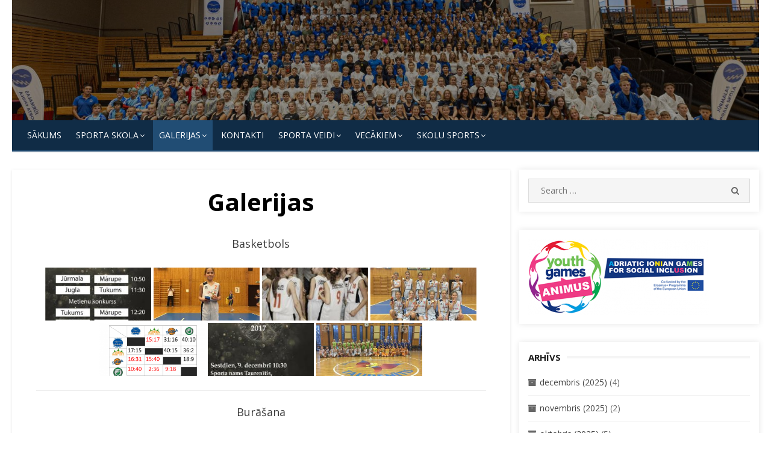

--- FILE ---
content_type: text/html; charset=UTF-8
request_url: https://jss.jurmala.lv/galerijas/?page_number_12=1&type_10=gallery&album_gallery_id_10=25&type_6=gallery&album_gallery_id_6=34&type_0=gallery&album_gallery_id_0=39&type_3=gallery&album_gallery_id_3=65
body_size: 37192
content:
<!DOCTYPE html>
<html lang="lv-LV">
<head>
    <meta charset="UTF-8">
    <meta name="viewport" content="width=device-width, initial-scale=1.0, maximum-scale=1.0, user-scalable=no"/>
    <link rel="profile" href="http://gmpg.org/xfn/11">
        <title>Galerijas</title>
<meta name='robots' content='max-image-preview:large' />
<link rel='dns-prefetch' href='//fonts.googleapis.com' />
<link rel="alternate" type="application/rss+xml" title="&raquo; Plūsma" href="https://jss.jurmala.lv/feed/" />
<link rel="alternate" type="application/rss+xml" title="Komentāru plūsma" href="https://jss.jurmala.lv/comments/feed/" />
<link rel="alternate" title="oEmbed (JSON)" type="application/json+oembed" href="https://jss.jurmala.lv/wp-json/oembed/1.0/embed?url=https%3A%2F%2Fjss.jurmala.lv%2Fgalerijas%2F" />
<link rel="alternate" title="oEmbed (XML)" type="text/xml+oembed" href="https://jss.jurmala.lv/wp-json/oembed/1.0/embed?url=https%3A%2F%2Fjss.jurmala.lv%2Fgalerijas%2F&#038;format=xml" />
<style id='wp-img-auto-sizes-contain-inline-css' type='text/css'>
img:is([sizes=auto i],[sizes^="auto," i]){contain-intrinsic-size:3000px 1500px}
/*# sourceURL=wp-img-auto-sizes-contain-inline-css */
</style>
<link rel='stylesheet' id='twb-open-sans-css' href='https://fonts.googleapis.com/css?family=Open+Sans%3A300%2C400%2C500%2C600%2C700%2C800&#038;display=swap&#038;ver=6.9' type='text/css' media='all' />
<link rel='stylesheet' id='twbbwg-global-css' href='https://jss.jurmala.lv/wp-content/plugins/photo-gallery/booster/assets/css/global.css?ver=1.0.0' type='text/css' media='all' />
<style id='wp-emoji-styles-inline-css' type='text/css'>

	img.wp-smiley, img.emoji {
		display: inline !important;
		border: none !important;
		box-shadow: none !important;
		height: 1em !important;
		width: 1em !important;
		margin: 0 0.07em !important;
		vertical-align: -0.1em !important;
		background: none !important;
		padding: 0 !important;
	}
/*# sourceURL=wp-emoji-styles-inline-css */
</style>
<style id='wp-block-library-inline-css' type='text/css'>
:root{--wp-block-synced-color:#7a00df;--wp-block-synced-color--rgb:122,0,223;--wp-bound-block-color:var(--wp-block-synced-color);--wp-editor-canvas-background:#ddd;--wp-admin-theme-color:#007cba;--wp-admin-theme-color--rgb:0,124,186;--wp-admin-theme-color-darker-10:#006ba1;--wp-admin-theme-color-darker-10--rgb:0,107,160.5;--wp-admin-theme-color-darker-20:#005a87;--wp-admin-theme-color-darker-20--rgb:0,90,135;--wp-admin-border-width-focus:2px}@media (min-resolution:192dpi){:root{--wp-admin-border-width-focus:1.5px}}.wp-element-button{cursor:pointer}:root .has-very-light-gray-background-color{background-color:#eee}:root .has-very-dark-gray-background-color{background-color:#313131}:root .has-very-light-gray-color{color:#eee}:root .has-very-dark-gray-color{color:#313131}:root .has-vivid-green-cyan-to-vivid-cyan-blue-gradient-background{background:linear-gradient(135deg,#00d084,#0693e3)}:root .has-purple-crush-gradient-background{background:linear-gradient(135deg,#34e2e4,#4721fb 50%,#ab1dfe)}:root .has-hazy-dawn-gradient-background{background:linear-gradient(135deg,#faaca8,#dad0ec)}:root .has-subdued-olive-gradient-background{background:linear-gradient(135deg,#fafae1,#67a671)}:root .has-atomic-cream-gradient-background{background:linear-gradient(135deg,#fdd79a,#004a59)}:root .has-nightshade-gradient-background{background:linear-gradient(135deg,#330968,#31cdcf)}:root .has-midnight-gradient-background{background:linear-gradient(135deg,#020381,#2874fc)}:root{--wp--preset--font-size--normal:16px;--wp--preset--font-size--huge:42px}.has-regular-font-size{font-size:1em}.has-larger-font-size{font-size:2.625em}.has-normal-font-size{font-size:var(--wp--preset--font-size--normal)}.has-huge-font-size{font-size:var(--wp--preset--font-size--huge)}.has-text-align-center{text-align:center}.has-text-align-left{text-align:left}.has-text-align-right{text-align:right}.has-fit-text{white-space:nowrap!important}#end-resizable-editor-section{display:none}.aligncenter{clear:both}.items-justified-left{justify-content:flex-start}.items-justified-center{justify-content:center}.items-justified-right{justify-content:flex-end}.items-justified-space-between{justify-content:space-between}.screen-reader-text{border:0;clip-path:inset(50%);height:1px;margin:-1px;overflow:hidden;padding:0;position:absolute;width:1px;word-wrap:normal!important}.screen-reader-text:focus{background-color:#ddd;clip-path:none;color:#444;display:block;font-size:1em;height:auto;left:5px;line-height:normal;padding:15px 23px 14px;text-decoration:none;top:5px;width:auto;z-index:100000}html :where(.has-border-color){border-style:solid}html :where([style*=border-top-color]){border-top-style:solid}html :where([style*=border-right-color]){border-right-style:solid}html :where([style*=border-bottom-color]){border-bottom-style:solid}html :where([style*=border-left-color]){border-left-style:solid}html :where([style*=border-width]){border-style:solid}html :where([style*=border-top-width]){border-top-style:solid}html :where([style*=border-right-width]){border-right-style:solid}html :where([style*=border-bottom-width]){border-bottom-style:solid}html :where([style*=border-left-width]){border-left-style:solid}html :where(img[class*=wp-image-]){height:auto;max-width:100%}:where(figure){margin:0 0 1em}html :where(.is-position-sticky){--wp-admin--admin-bar--position-offset:var(--wp-admin--admin-bar--height,0px)}@media screen and (max-width:600px){html :where(.is-position-sticky){--wp-admin--admin-bar--position-offset:0px}}

/*# sourceURL=wp-block-library-inline-css */
</style><style id='global-styles-inline-css' type='text/css'>
:root{--wp--preset--aspect-ratio--square: 1;--wp--preset--aspect-ratio--4-3: 4/3;--wp--preset--aspect-ratio--3-4: 3/4;--wp--preset--aspect-ratio--3-2: 3/2;--wp--preset--aspect-ratio--2-3: 2/3;--wp--preset--aspect-ratio--16-9: 16/9;--wp--preset--aspect-ratio--9-16: 9/16;--wp--preset--color--black: #000000;--wp--preset--color--cyan-bluish-gray: #abb8c3;--wp--preset--color--white: #ffffff;--wp--preset--color--pale-pink: #f78da7;--wp--preset--color--vivid-red: #cf2e2e;--wp--preset--color--luminous-vivid-orange: #ff6900;--wp--preset--color--luminous-vivid-amber: #fcb900;--wp--preset--color--light-green-cyan: #7bdcb5;--wp--preset--color--vivid-green-cyan: #00d084;--wp--preset--color--pale-cyan-blue: #8ed1fc;--wp--preset--color--vivid-cyan-blue: #0693e3;--wp--preset--color--vivid-purple: #9b51e0;--wp--preset--gradient--vivid-cyan-blue-to-vivid-purple: linear-gradient(135deg,rgb(6,147,227) 0%,rgb(155,81,224) 100%);--wp--preset--gradient--light-green-cyan-to-vivid-green-cyan: linear-gradient(135deg,rgb(122,220,180) 0%,rgb(0,208,130) 100%);--wp--preset--gradient--luminous-vivid-amber-to-luminous-vivid-orange: linear-gradient(135deg,rgb(252,185,0) 0%,rgb(255,105,0) 100%);--wp--preset--gradient--luminous-vivid-orange-to-vivid-red: linear-gradient(135deg,rgb(255,105,0) 0%,rgb(207,46,46) 100%);--wp--preset--gradient--very-light-gray-to-cyan-bluish-gray: linear-gradient(135deg,rgb(238,238,238) 0%,rgb(169,184,195) 100%);--wp--preset--gradient--cool-to-warm-spectrum: linear-gradient(135deg,rgb(74,234,220) 0%,rgb(151,120,209) 20%,rgb(207,42,186) 40%,rgb(238,44,130) 60%,rgb(251,105,98) 80%,rgb(254,248,76) 100%);--wp--preset--gradient--blush-light-purple: linear-gradient(135deg,rgb(255,206,236) 0%,rgb(152,150,240) 100%);--wp--preset--gradient--blush-bordeaux: linear-gradient(135deg,rgb(254,205,165) 0%,rgb(254,45,45) 50%,rgb(107,0,62) 100%);--wp--preset--gradient--luminous-dusk: linear-gradient(135deg,rgb(255,203,112) 0%,rgb(199,81,192) 50%,rgb(65,88,208) 100%);--wp--preset--gradient--pale-ocean: linear-gradient(135deg,rgb(255,245,203) 0%,rgb(182,227,212) 50%,rgb(51,167,181) 100%);--wp--preset--gradient--electric-grass: linear-gradient(135deg,rgb(202,248,128) 0%,rgb(113,206,126) 100%);--wp--preset--gradient--midnight: linear-gradient(135deg,rgb(2,3,129) 0%,rgb(40,116,252) 100%);--wp--preset--font-size--small: 13px;--wp--preset--font-size--medium: 20px;--wp--preset--font-size--large: 36px;--wp--preset--font-size--x-large: 42px;--wp--preset--spacing--20: 0.44rem;--wp--preset--spacing--30: 0.67rem;--wp--preset--spacing--40: 1rem;--wp--preset--spacing--50: 1.5rem;--wp--preset--spacing--60: 2.25rem;--wp--preset--spacing--70: 3.38rem;--wp--preset--spacing--80: 5.06rem;--wp--preset--shadow--natural: 6px 6px 9px rgba(0, 0, 0, 0.2);--wp--preset--shadow--deep: 12px 12px 50px rgba(0, 0, 0, 0.4);--wp--preset--shadow--sharp: 6px 6px 0px rgba(0, 0, 0, 0.2);--wp--preset--shadow--outlined: 6px 6px 0px -3px rgb(255, 255, 255), 6px 6px rgb(0, 0, 0);--wp--preset--shadow--crisp: 6px 6px 0px rgb(0, 0, 0);}:where(.is-layout-flex){gap: 0.5em;}:where(.is-layout-grid){gap: 0.5em;}body .is-layout-flex{display: flex;}.is-layout-flex{flex-wrap: wrap;align-items: center;}.is-layout-flex > :is(*, div){margin: 0;}body .is-layout-grid{display: grid;}.is-layout-grid > :is(*, div){margin: 0;}:where(.wp-block-columns.is-layout-flex){gap: 2em;}:where(.wp-block-columns.is-layout-grid){gap: 2em;}:where(.wp-block-post-template.is-layout-flex){gap: 1.25em;}:where(.wp-block-post-template.is-layout-grid){gap: 1.25em;}.has-black-color{color: var(--wp--preset--color--black) !important;}.has-cyan-bluish-gray-color{color: var(--wp--preset--color--cyan-bluish-gray) !important;}.has-white-color{color: var(--wp--preset--color--white) !important;}.has-pale-pink-color{color: var(--wp--preset--color--pale-pink) !important;}.has-vivid-red-color{color: var(--wp--preset--color--vivid-red) !important;}.has-luminous-vivid-orange-color{color: var(--wp--preset--color--luminous-vivid-orange) !important;}.has-luminous-vivid-amber-color{color: var(--wp--preset--color--luminous-vivid-amber) !important;}.has-light-green-cyan-color{color: var(--wp--preset--color--light-green-cyan) !important;}.has-vivid-green-cyan-color{color: var(--wp--preset--color--vivid-green-cyan) !important;}.has-pale-cyan-blue-color{color: var(--wp--preset--color--pale-cyan-blue) !important;}.has-vivid-cyan-blue-color{color: var(--wp--preset--color--vivid-cyan-blue) !important;}.has-vivid-purple-color{color: var(--wp--preset--color--vivid-purple) !important;}.has-black-background-color{background-color: var(--wp--preset--color--black) !important;}.has-cyan-bluish-gray-background-color{background-color: var(--wp--preset--color--cyan-bluish-gray) !important;}.has-white-background-color{background-color: var(--wp--preset--color--white) !important;}.has-pale-pink-background-color{background-color: var(--wp--preset--color--pale-pink) !important;}.has-vivid-red-background-color{background-color: var(--wp--preset--color--vivid-red) !important;}.has-luminous-vivid-orange-background-color{background-color: var(--wp--preset--color--luminous-vivid-orange) !important;}.has-luminous-vivid-amber-background-color{background-color: var(--wp--preset--color--luminous-vivid-amber) !important;}.has-light-green-cyan-background-color{background-color: var(--wp--preset--color--light-green-cyan) !important;}.has-vivid-green-cyan-background-color{background-color: var(--wp--preset--color--vivid-green-cyan) !important;}.has-pale-cyan-blue-background-color{background-color: var(--wp--preset--color--pale-cyan-blue) !important;}.has-vivid-cyan-blue-background-color{background-color: var(--wp--preset--color--vivid-cyan-blue) !important;}.has-vivid-purple-background-color{background-color: var(--wp--preset--color--vivid-purple) !important;}.has-black-border-color{border-color: var(--wp--preset--color--black) !important;}.has-cyan-bluish-gray-border-color{border-color: var(--wp--preset--color--cyan-bluish-gray) !important;}.has-white-border-color{border-color: var(--wp--preset--color--white) !important;}.has-pale-pink-border-color{border-color: var(--wp--preset--color--pale-pink) !important;}.has-vivid-red-border-color{border-color: var(--wp--preset--color--vivid-red) !important;}.has-luminous-vivid-orange-border-color{border-color: var(--wp--preset--color--luminous-vivid-orange) !important;}.has-luminous-vivid-amber-border-color{border-color: var(--wp--preset--color--luminous-vivid-amber) !important;}.has-light-green-cyan-border-color{border-color: var(--wp--preset--color--light-green-cyan) !important;}.has-vivid-green-cyan-border-color{border-color: var(--wp--preset--color--vivid-green-cyan) !important;}.has-pale-cyan-blue-border-color{border-color: var(--wp--preset--color--pale-cyan-blue) !important;}.has-vivid-cyan-blue-border-color{border-color: var(--wp--preset--color--vivid-cyan-blue) !important;}.has-vivid-purple-border-color{border-color: var(--wp--preset--color--vivid-purple) !important;}.has-vivid-cyan-blue-to-vivid-purple-gradient-background{background: var(--wp--preset--gradient--vivid-cyan-blue-to-vivid-purple) !important;}.has-light-green-cyan-to-vivid-green-cyan-gradient-background{background: var(--wp--preset--gradient--light-green-cyan-to-vivid-green-cyan) !important;}.has-luminous-vivid-amber-to-luminous-vivid-orange-gradient-background{background: var(--wp--preset--gradient--luminous-vivid-amber-to-luminous-vivid-orange) !important;}.has-luminous-vivid-orange-to-vivid-red-gradient-background{background: var(--wp--preset--gradient--luminous-vivid-orange-to-vivid-red) !important;}.has-very-light-gray-to-cyan-bluish-gray-gradient-background{background: var(--wp--preset--gradient--very-light-gray-to-cyan-bluish-gray) !important;}.has-cool-to-warm-spectrum-gradient-background{background: var(--wp--preset--gradient--cool-to-warm-spectrum) !important;}.has-blush-light-purple-gradient-background{background: var(--wp--preset--gradient--blush-light-purple) !important;}.has-blush-bordeaux-gradient-background{background: var(--wp--preset--gradient--blush-bordeaux) !important;}.has-luminous-dusk-gradient-background{background: var(--wp--preset--gradient--luminous-dusk) !important;}.has-pale-ocean-gradient-background{background: var(--wp--preset--gradient--pale-ocean) !important;}.has-electric-grass-gradient-background{background: var(--wp--preset--gradient--electric-grass) !important;}.has-midnight-gradient-background{background: var(--wp--preset--gradient--midnight) !important;}.has-small-font-size{font-size: var(--wp--preset--font-size--small) !important;}.has-medium-font-size{font-size: var(--wp--preset--font-size--medium) !important;}.has-large-font-size{font-size: var(--wp--preset--font-size--large) !important;}.has-x-large-font-size{font-size: var(--wp--preset--font-size--x-large) !important;}
/*# sourceURL=global-styles-inline-css */
</style>

<style id='classic-theme-styles-inline-css' type='text/css'>
/*! This file is auto-generated */
.wp-block-button__link{color:#fff;background-color:#32373c;border-radius:9999px;box-shadow:none;text-decoration:none;padding:calc(.667em + 2px) calc(1.333em + 2px);font-size:1.125em}.wp-block-file__button{background:#32373c;color:#fff;text-decoration:none}
/*# sourceURL=/wp-includes/css/classic-themes.min.css */
</style>
<link rel='stylesheet' id='bwg_fonts-css' href='https://jss.jurmala.lv/wp-content/plugins/photo-gallery/css/bwg-fonts/fonts.css?ver=0.0.1' type='text/css' media='all' />
<link rel='stylesheet' id='sumoselect-css' href='https://jss.jurmala.lv/wp-content/plugins/photo-gallery/css/sumoselect.min.css?ver=3.4.6' type='text/css' media='all' />
<link rel='stylesheet' id='mCustomScrollbar-css' href='https://jss.jurmala.lv/wp-content/plugins/photo-gallery/css/jquery.mCustomScrollbar.min.css?ver=3.1.5' type='text/css' media='all' />
<link rel='stylesheet' id='bwg_frontend-css' href='https://jss.jurmala.lv/wp-content/plugins/photo-gallery/css/styles.min.css?ver=1.8.35' type='text/css' media='all' />
<link rel='stylesheet' id='wp-mcm-styles-css' href='https://jss.jurmala.lv/wp-content/plugins/wp-media-category-management/css/wp-mcm-styles.css?ver=2.3.3.1' type='text/css' media='all' />
<link rel='stylesheet' id='miteri-fonts-css' href='//fonts.googleapis.com/css?family=Open+Sans%3A400%2C700%2C300%2C400italic%2C700italic%7COpen+Sans%3A400%2C700&#038;subset=latin%2Clatin-ext' type='text/css' media='all' />
<link rel='stylesheet' id='font-awesome-css' href='https://jss.jurmala.lv/wp-content/themes/miteri/assets/lib/font-awesome/css/font-awesome.css?ver=4.7' type='text/css' media='all' />
<link rel='stylesheet' id='owl-carousel-css' href='https://jss.jurmala.lv/wp-content/themes/miteri/assets/css/vendor/owl.carousel.min.css?ver=4.7' type='text/css' media='all' />
<link rel='stylesheet' id='miteri-default-style-css' href='https://jss.jurmala.lv/wp-content/themes/miteri/assets/css/miteri.css?ver=1.0.0' type='text/css' media='all' />
<link rel='stylesheet' id='miteri-style-css' href='https://jss.jurmala.lv/wp-content/themes/miteri/style.css?ver=1.0.0' type='text/css' media='all' />
<style id='miteri-style-inline-css' type='text/css'>
.header-image {padding-top: 20px;padding-bottom: 20px;}
        .header-image:before {opacity: 0.40;}
        
/*# sourceURL=miteri-style-inline-css */
</style>
<script type="text/javascript" id="jquery-core-js-extra">
/* <![CDATA[ */
var miteri_global_object = {"ajax_url":"https://jss.jurmala.lv/wp-admin/admin-ajax.php"};
//# sourceURL=jquery-core-js-extra
/* ]]> */
</script>
<script type="text/javascript" src="https://jss.jurmala.lv/wp-includes/js/jquery/jquery.min.js?ver=3.7.1" id="jquery-core-js"></script>
<script type="text/javascript" src="https://jss.jurmala.lv/wp-includes/js/jquery/jquery-migrate.min.js?ver=3.4.1" id="jquery-migrate-js"></script>
<script type="text/javascript" src="https://jss.jurmala.lv/wp-content/plugins/photo-gallery/booster/assets/js/circle-progress.js?ver=1.2.2" id="twbbwg-circle-js"></script>
<script type="text/javascript" id="twbbwg-global-js-extra">
/* <![CDATA[ */
var twb = {"nonce":"3b089a2632","ajax_url":"https://jss.jurmala.lv/wp-admin/admin-ajax.php","plugin_url":"https://jss.jurmala.lv/wp-content/plugins/photo-gallery/booster","href":"https://jss.jurmala.lv/wp-admin/admin.php?page=twbbwg_photo-gallery"};
var twb = {"nonce":"3b089a2632","ajax_url":"https://jss.jurmala.lv/wp-admin/admin-ajax.php","plugin_url":"https://jss.jurmala.lv/wp-content/plugins/photo-gallery/booster","href":"https://jss.jurmala.lv/wp-admin/admin.php?page=twbbwg_photo-gallery"};
//# sourceURL=twbbwg-global-js-extra
/* ]]> */
</script>
<script type="text/javascript" src="https://jss.jurmala.lv/wp-content/plugins/photo-gallery/booster/assets/js/global.js?ver=1.0.0" id="twbbwg-global-js"></script>
<script type="text/javascript" src="https://jss.jurmala.lv/wp-content/plugins/photo-gallery/js/jquery.sumoselect.min.js?ver=3.4.6" id="sumoselect-js"></script>
<script type="text/javascript" src="https://jss.jurmala.lv/wp-content/plugins/photo-gallery/js/tocca.min.js?ver=2.0.9" id="bwg_mobile-js"></script>
<script type="text/javascript" src="https://jss.jurmala.lv/wp-content/plugins/photo-gallery/js/jquery.mCustomScrollbar.concat.min.js?ver=3.1.5" id="mCustomScrollbar-js"></script>
<script type="text/javascript" src="https://jss.jurmala.lv/wp-content/plugins/photo-gallery/js/jquery.fullscreen.min.js?ver=0.6.0" id="jquery-fullscreen-js"></script>
<script type="text/javascript" id="bwg_frontend-js-extra">
/* <![CDATA[ */
var bwg_objectsL10n = {"bwg_field_required":"field is required.","bwg_mail_validation":"This is not a valid email address.","bwg_search_result":"There are no images matching your search.","bwg_select_tag":"Select Tag","bwg_order_by":"Order By","bwg_search":"Search","bwg_show_ecommerce":"Show Ecommerce","bwg_hide_ecommerce":"Hide Ecommerce","bwg_show_comments":"Show Comments","bwg_hide_comments":"Hide Comments","bwg_restore":"Restore","bwg_maximize":"Maximize","bwg_fullscreen":"Fullscreen","bwg_exit_fullscreen":"Exit Fullscreen","bwg_search_tag":"SEARCH...","bwg_tag_no_match":"No tags found","bwg_all_tags_selected":"All tags selected","bwg_tags_selected":"tags selected","play":"Play","pause":"Pause","is_pro":"","bwg_play":"Play","bwg_pause":"Pause","bwg_hide_info":"Hide info","bwg_show_info":"Show info","bwg_hide_rating":"Hide rating","bwg_show_rating":"Show rating","ok":"Ok","cancel":"Cancel","select_all":"Select all","lazy_load":"0","lazy_loader":"https://jss.jurmala.lv/wp-content/plugins/photo-gallery/images/ajax_loader.png","front_ajax":"0","bwg_tag_see_all":"see all tags","bwg_tag_see_less":"see less tags"};
//# sourceURL=bwg_frontend-js-extra
/* ]]> */
</script>
<script type="text/javascript" src="https://jss.jurmala.lv/wp-content/plugins/photo-gallery/js/scripts.min.js?ver=1.8.35" id="bwg_frontend-js"></script>
<link rel="https://api.w.org/" href="https://jss.jurmala.lv/wp-json/" /><link rel="alternate" title="JSON" type="application/json" href="https://jss.jurmala.lv/wp-json/wp/v2/pages/69" /><link rel="EditURI" type="application/rsd+xml" title="RSD" href="https://jss.jurmala.lv/xmlrpc.php?rsd" />
<meta name="generator" content="WordPress 6.9" />
<link rel="canonical" href="https://jss.jurmala.lv/galerijas/" />
<link rel='shortlink' href='https://jss.jurmala.lv/?p=69' />
<!-- Analytics by WP Statistics v14.10.2 - https://wp-statistics.com/ -->
<style type="text/css" id="custom-background-css">
body.custom-background { background-color: #ffffff; }
</style>
	<link rel="icon" href="https://jss.jurmala.lv/wp-content/uploads/2016/08/logo-1-150x150.jpg" sizes="32x32" />
<link rel="icon" href="https://jss.jurmala.lv/wp-content/uploads/2016/08/logo-1-200x200.jpg" sizes="192x192" />
<link rel="apple-touch-icon" href="https://jss.jurmala.lv/wp-content/uploads/2016/08/logo-1-200x200.jpg" />
<meta name="msapplication-TileImage" content="https://jss.jurmala.lv/wp-content/uploads/2016/08/logo-1.jpg" />
</head>
<body class="wp-singular page-template-default page page-id-69 custom-background wp-theme-miteri header-layout2 fimg-classic content-sidebar no_skin">

<div id="page" class="site box-layout">
            <button onclick="topFunction()" id="myBtn" title="Go to top"><i class="fa fa-angle-up"></i></button>    <a class="skip-link screen-reader-text" href="#main">Skip to content</a>
        <header id="masthead" class="site-header  has-header-image  hide_search " role="banner">
        <div class="site-title-centered site-header-wrap header-layout2">
        <div class="header-image"  style="background-image: url(https://jss.jurmala.lv/wp-content/uploads/2024/10/cropped-Sporta-skola_Artis-Veigurs-1-scaled-2.jpg)" >
        <div class="header-image-container">
    <div class="site-branding  logo-exist">
    <div class="container">
        <div class=" left-brand">
                    <h1 class="site-title"><a href="https://jss.jurmala.lv/"
            rel="home"></a></h1>
                    </div>
                <div class="clear"></div>
    </div>
</div><!-- .site-branding -->        </div>
    </div><!-- .header-image-->
    <div class="main-navbar sticky-nav  navbar-left">
    <div class="container">
        
	<nav id="site-navigation" class="main-navigation" role="navigation" aria-label="Main Menu">
		<ul id="main-menu" class="main-menu"><li id="menu-item-224" class="menu-item menu-item-type-custom menu-item-object-custom menu-item-home menu-item-224"><a href="https://jss.jurmala.lv">Sākums</a></li>
<li id="menu-item-228" class="menu-item menu-item-type-post_type menu-item-object-page menu-item-has-children menu-item-228"><a href="https://jss.jurmala.lv/sporta-skola/">SPORTA SKOLA</a>
<ul class="sub-menu">
	<li id="menu-item-448" class="menu-item menu-item-type-post_type menu-item-object-page menu-item-448"><a href="https://jss.jurmala.lv/sporta-skola/sasniegumi/">Sasniegumi</a></li>
	<li id="menu-item-812" class="menu-item menu-item-type-post_type menu-item-object-page menu-item-812"><a href="https://jss.jurmala.lv/skolu-sports/dokumenti/">Dokumenti</a></li>
	<li id="menu-item-6662" class="menu-item menu-item-type-post_type menu-item-object-page menu-item-has-children menu-item-6662"><a href="https://jss.jurmala.lv/jurmalas-sporta-skolas-organizeto-sacensibu-kalendars-2025-gadam/">Jūrmalas Sporta skolas organizēto sacensību kalendārs 2025. gadam</a>
	<ul class="sub-menu">
		<li id="menu-item-6168" class="menu-item menu-item-type-post_type menu-item-object-page menu-item-6168"><a href="https://jss.jurmala.lv/jurmalas-sporta-skolas-organizeto-sacensibu-kalendars-2024-gadam/">Jūrmalas Sporta skolas organizēto sacensību kalendārs 2024. gadam</a></li>
		<li id="menu-item-449" class="menu-item menu-item-type-post_type menu-item-object-page menu-item-449"><a href="https://jss.jurmala.lv/sporta-skola/sacensibu-kalendars/">Jūrmalas Sporta skolas organizēto sacensību kalendārs 2023. gadam</a></li>
		<li id="menu-item-5715" class="menu-item menu-item-type-post_type menu-item-object-page menu-item-5715"><a href="https://jss.jurmala.lv/jurmalas-sporta-skolas-organizeto-sacensibu-kalendars-2022/">Jūrmalas Sporta skolas organizēto sacensību kalendārs 2022</a></li>
	</ul>
</li>
	<li id="menu-item-3622" class="menu-item menu-item-type-post_type menu-item-object-page menu-item-3622"><a href="https://jss.jurmala.lv/sporta-skola-vakar/">Sporta skola vakar</a></li>
	<li id="menu-item-3623" class="menu-item menu-item-type-post_type menu-item-object-page menu-item-3623"><a href="https://jss.jurmala.lv/sporta-skola-sodien/">Sporta skola šodien</a></li>
</ul>
</li>
<li id="menu-item-226" class="menu-item menu-item-type-post_type menu-item-object-page current-menu-item page_item page-item-69 current_page_item menu-item-has-children menu-item-226"><a href="https://jss.jurmala.lv/galerijas/" aria-current="page">Galerijas</a>
<ul class="sub-menu">
	<li id="menu-item-5294" class="menu-item menu-item-type-post_type menu-item-object-page menu-item-5294"><a href="https://jss.jurmala.lv/video-materiali/">Video materiāli</a></li>
</ul>
</li>
<li id="menu-item-227" class="menu-item menu-item-type-post_type menu-item-object-page menu-item-227"><a href="https://jss.jurmala.lv/kontakti/">KONTAKTI</a></li>
<li id="menu-item-309" class="menu-item menu-item-type-post_type menu-item-object-page menu-item-has-children menu-item-309"><a href="https://jss.jurmala.lv/sporta-veidi/">SPORTA VEIDI</a>
<ul class="sub-menu">
	<li id="menu-item-244" class="menu-item menu-item-type-taxonomy menu-item-object-category menu-item-244"><a href="https://jss.jurmala.lv/category/sporta-veidi/basketbols/">Basketbols</a></li>
	<li id="menu-item-245" class="menu-item menu-item-type-taxonomy menu-item-object-category menu-item-245"><a href="https://jss.jurmala.lv/category/sporta-veidi/burasana/">Burāšana</a></li>
	<li id="menu-item-357" class="menu-item menu-item-type-taxonomy menu-item-object-category menu-item-357"><a href="https://jss.jurmala.lv/category/sporta-veidi/dzudo/">Džudo</a></li>
	<li id="menu-item-247" class="menu-item menu-item-type-taxonomy menu-item-object-category menu-item-247"><a href="https://jss.jurmala.lv/category/sporta-veidi/handbols/">Handbols</a></li>
	<li id="menu-item-250" class="menu-item menu-item-type-taxonomy menu-item-object-category menu-item-250"><a href="https://jss.jurmala.lv/category/sporta-veidi/peldesana/">Peldēšana</a></li>
	<li id="menu-item-249" class="menu-item menu-item-type-taxonomy menu-item-object-category menu-item-249"><a href="https://jss.jurmala.lv/category/sporta-veidi/makslas-vingrosana/">Mākslas vingrošana</a></li>
	<li id="menu-item-251" class="menu-item menu-item-type-taxonomy menu-item-object-category menu-item-251"><a href="https://jss.jurmala.lv/category/sporta-veidi/regbijs/">Regbijs</a></li>
	<li id="menu-item-253" class="menu-item menu-item-type-taxonomy menu-item-object-category menu-item-253"><a href="https://jss.jurmala.lv/category/sporta-veidi/vieglatletika/">Vieglatlētika</a></li>
	<li id="menu-item-254" class="menu-item menu-item-type-taxonomy menu-item-object-category menu-item-254"><a href="https://jss.jurmala.lv/category/sporta-veidi/volejbols/">Volejbols</a></li>
</ul>
</li>
<li id="menu-item-497" class="menu-item menu-item-type-post_type menu-item-object-page menu-item-has-children menu-item-497"><a href="https://jss.jurmala.lv/vecakiem/">Vecākiem</a>
<ul class="sub-menu">
	<li id="menu-item-998" class="menu-item menu-item-type-post_type menu-item-object-page menu-item-has-children menu-item-998"><a href="https://jss.jurmala.lv/medicina/">Medicīna</a>
	<ul class="sub-menu">
		<li id="menu-item-999" class="menu-item menu-item-type-post_type menu-item-object-page menu-item-999"><a href="https://jss.jurmala.lv/dopings/">Dopings</a></li>
		<li id="menu-item-5421" class="menu-item menu-item-type-post_type menu-item-object-page menu-item-5421"><a href="https://jss.jurmala.lv/mutes-dobuma-veseliba/">Mutes dobuma veselība</a></li>
		<li id="menu-item-6971" class="menu-item menu-item-type-post_type menu-item-object-page menu-item-6971"><a href="https://jss.jurmala.lv/vecakiem/sporta-medicinas-centrs/">Sporta medicīnas centrs</a></li>
		<li id="menu-item-3184" class="menu-item menu-item-type-post_type menu-item-object-page menu-item-3184"><a href="https://jss.jurmala.lv/padzilinata-veselibas-parbaude/">Padziļināta veselības pārbaude</a></li>
		<li id="menu-item-4259" class="menu-item menu-item-type-post_type menu-item-object-page menu-item-4259"><a href="https://jss.jurmala.lv/treneriem/">Treneriem</a></li>
		<li id="menu-item-3188" class="menu-item menu-item-type-post_type menu-item-object-page menu-item-3188"><a href="https://jss.jurmala.lv/veidlapas/">Veidlapas</a></li>
		<li id="menu-item-6964" class="menu-item menu-item-type-post_type menu-item-object-page menu-item-6964"><a href="https://jss.jurmala.lv/veselibas-veicinasanas-ieteikumi/">Veselības veicināšanas ieteikumi</a></li>
	</ul>
</li>
	<li id="menu-item-507" class="menu-item menu-item-type-post_type menu-item-object-page menu-item-507"><a href="https://jss.jurmala.lv/vecakiem/lekcijas/">Lekcijas</a></li>
	<li id="menu-item-508" class="menu-item menu-item-type-post_type menu-item-object-page menu-item-508"><a href="https://jss.jurmala.lv/vecakiem/iesniegums/">Iesniegums</a></li>
</ul>
</li>
<li id="menu-item-600" class="menu-item menu-item-type-post_type menu-item-object-page menu-item-has-children menu-item-600"><a href="https://jss.jurmala.lv/skolu-sports/">Skolu Sports</a>
<ul class="sub-menu">
	<li id="menu-item-6482" class="menu-item menu-item-type-post_type menu-item-object-page menu-item-6482"><a href="https://jss.jurmala.lv/metodiskie-materiali/">Metodiskie materiāli</a></li>
	<li id="menu-item-602" class="menu-item menu-item-type-post_type menu-item-object-page menu-item-602"><a href="https://jss.jurmala.lv/skolu-sports/nolikumi/">Nolikumu arhīvs</a></li>
	<li id="menu-item-7074" class="menu-item menu-item-type-post_type menu-item-object-page menu-item-has-children menu-item-7074"><a href="https://jss.jurmala.lv/sacensibu-kalendars-2025-2026-m-g/">Sacensību kalendārs 2025./2026. m. g.</a>
	<ul class="sub-menu">
		<li id="menu-item-6490" class="menu-item menu-item-type-post_type menu-item-object-page menu-item-6490"><a href="https://jss.jurmala.lv/sacensibu-kalendars-2024-2025-m-g/">Sacensību kalendārs 2024./2025. m. g.</a></li>
		<li id="menu-item-601" class="menu-item menu-item-type-post_type menu-item-object-page menu-item-601"><a href="https://jss.jurmala.lv/skolu-sports/sacensibu-kalendars/">Sacensību kalendārs 2023./2024. m. g.</a></li>
	</ul>
</li>
</ul>
</li>
</ul>	</nav>
	    </div>
</div>
<div class="mobile-navbar clear">
    <a id="menu-toggle" class="menu-toggle" href="#mobile-navigation" title="Menu"><span class="button-toggle"></span></a>
            <div class="top-search">
            <span id="top-search-button" class="top-search-button"><i class="search-icon"></i></span>
            
<form role="search" method="get" class="search-form clear" action="https://jss.jurmala.lv/">
	<label>
		<span class="screen-reader-text">Search for:</span>
		<input miteri="search" id="s" class="search-field" placeholder="Search &hellip;" value="" name="s" />
	</label>
	<button miteri="submit" class="search-submit">
		<i class="fa fa-search"></i> <span class="screen-reader-text">
		Search</span>
	</button>
</form>
        </div>
    </div>
<div id="mobile-sidebar" class="mobile-sidebar">
        <div class="mobile-navbar">
        <a id="mobile-menu-toggle" class="menu-toggle" href="#mobile-navigation" title="Menu"><span class="button-toggle"></span></a>
    </div>
    <nav id="mobile-navigation" class="main-navigation mobile-navigation" role="navigation" aria-label="Main Menu"></nav>
</div></div>

    </header><!-- #masthead -->

    <div id="content" class="site-content">
        <div class="container">
            <div class="inside">
	
	<div id="primary" class="content-area">
		<main id="main" class="site-main" role="main">

			
<article id="post-69" class="post-69 page type-page status-publish hentry">

			<header class="entry-header">
			<h1 class="entry-title"><span>Galerijas</span></h1>		</header><!-- .entry-header -->
	
	
	<div class="entry-content">
		<p style="text-align: center;">Basketbols</p>
<style id="bwg-style-0">    #bwg_container1_0 #bwg_container2_0 .bwg-container-0.bwg-album-thumbnails {    width: 604px;    justify-content: center;            justify-content: center;        margin:0 auto !important;          background-color: rgba(255, 255, 255, 0.00);          padding-left: 4px;      padding-top: 4px;      max-width: 100%;          }        #bwg_container1_0 #bwg_container2_0 .bwg-container-0.bwg-album-thumbnails .bwg-item {    justify-content: flex-start;    max-width: 120px;          width: 120px !important;        }    #bwg_container1_0 #bwg_container2_0 .bwg-container-0.bwg-album-thumbnails .bwg-item a {      margin-right: 4px;      margin-bottom: 4px;    }    #bwg_container1_0 #bwg_container2_0 .bwg-container-0.bwg-album-thumbnails .bwg-item0 {      padding: 0px;            background-color:rgba(255,255,255, 0.30);      border: 0px none #CCCCCC;      opacity: 1.00;      border-radius: 0;      box-shadow: 0px 0px 0px #888888;    }    #bwg_container1_0 #bwg_container2_0 .bwg-container-0.bwg-album-thumbnails .bwg-item1 img {      max-height: none;      max-width: none;      padding: 0 !important;    }          @media only screen and (min-width: 480px) {      #bwg_container1_0 #bwg_container2_0 .bwg-container-0.bwg-album-thumbnails .bwg-item0 {            }      #bwg_container1_0 #bwg_container2_0 .bwg-container-0.bwg-album-thumbnails .bwg-item0:hover {        -ms-transform: scale(1.1);        -webkit-transform: scale(1.1);        transform: scale(1.1);      }      }          #bwg_container1_0 #bwg_container2_0 .bwg-container-0.bwg-album-thumbnails .bwg-item1 {      padding-top: 75%;    }        #bwg_container1_0 #bwg_container2_0 .bwg-container-0.bwg-album-thumbnails .bwg-title2 {      color: #CCCCCC;      font-family: segoe ui;      font-size: 16px;      font-weight: bold;      padding: 2px;      text-shadow: 0px 0px 0px #888888;      max-height: 100%;    }        #bwg_container1_0 #bwg_container2_0 .bwg-container-0.bwg-standard-thumbnails {      width: 904px;              justify-content: center;        margin:0 auto !important;              background-color: rgba(255, 255, 255, 0.00);            padding-left: 4px;      padding-top: 4px;      max-width: 100%;            }        #bwg_container1_0 #bwg_container2_0 .bwg-container-0.bwg-standard-thumbnails .bwg-item {    justify-content: flex-start;      max-width: 180px;            width: 180px !important;          }    #bwg_container1_0 #bwg_container2_0 .bwg-container-0.bwg-standard-thumbnails .bwg-item a {       margin-right: 4px;       margin-bottom: 4px;    }    #bwg_container1_0 #bwg_container2_0 .bwg-container-0.bwg-standard-thumbnails .bwg-item0 {      padding: 0px;            background-color:rgba(255,255,255, 0.30);      border: 0px none #CCCCCC;      opacity: 1.00;      border-radius: 0;      box-shadow: 0px 0px 0px #888888;    }    #bwg_container1_0 #bwg_container2_0 .bwg-container-0.bwg-standard-thumbnails .bwg-item1 img {      max-height: none;      max-width: none;      padding: 0 !important;    }        @media only screen and (min-width: 480px) {      #bwg_container1_0 #bwg_container2_0 .bwg-container-0.bwg-standard-thumbnails .bwg-item0 {        transition: all 0.3s ease 0s;-webkit-transition: all 0.3s ease 0s;      }      #bwg_container1_0 #bwg_container2_0 .bwg-container-0.bwg-standard-thumbnails .bwg-item0:hover {        -ms-transform: scale(1.1);        -webkit-transform: scale(1.1);        transform: scale(1.1);      }    }          #bwg_container1_0 #bwg_container2_0 .bwg-container-0.bwg-standard-thumbnails .bwg-item1 {      padding-top: 50%;    }        #bwg_container1_0 #bwg_container2_0 .bwg-container-0.bwg-standard-thumbnails .bwg-title2,    #bwg_container1_0 #bwg_container2_0 .bwg-container-0.bwg-standard-thumbnails .bwg-ecommerce2 {      color: #CCCCCC;      font-family: segoe ui;      font-size: 16px;      font-weight: bold;      padding: 2px;      text-shadow: 0px 0px 0px #888888;      max-height: 100%;    }    #bwg_container1_0 #bwg_container2_0 .bwg-container-0.bwg-standard-thumbnails .bwg-thumb-description span {    color: #323A45;    font-family: Ubuntu;    font-size: 12px;    max-height: 100%;    word-wrap: break-word;    }    #bwg_container1_0 #bwg_container2_0 .bwg-container-0.bwg-standard-thumbnails .bwg-play-icon2 {      font-size: 32px;    }    #bwg_container1_0 #bwg_container2_0 .bwg-container-0.bwg-standard-thumbnails .bwg-ecommerce2 {      font-size: 19.2px;      color: #CCCCCC;    }    </style>    <div id="bwg_container1_0"         class="bwg_container bwg_thumbnail bwg_thumbnails bwg_thumbnail"         data-right-click-protection="0"         data-bwg="0"         data-scroll="0"         data-gallery-type="thumbnails"         data-gallery-view-type="thumbnail"         data-current-url="/galerijas/?page_number_12=1&#038;type_10=gallery&#038;album_gallery_id_10=25&#038;type_6=gallery&#038;album_gallery_id_6=34&#038;type_0=gallery&#038;album_gallery_id_0=39&#038;type_3=gallery&#038;album_gallery_id_3=65"         data-lightbox-url="https://jss.jurmala.lv/wp-admin/admin-ajax.php?action=GalleryBox&#038;current_view=0&#038;gallery_id=39&#038;tag=0&#038;theme_id=1&#038;shortcode_id=82&#038;sort_by=order&#038;order_by=asc&#038;current_url=%2Fgalerijas%2F%3Fpage_number_12%3D1%26type_10%3Dgallery%26album_gallery_id_10%3D25%26type_6%3Dgallery%26album_gallery_id_6%3D34%26type_0%3Dgallery%26album_gallery_id_0%3D39%26type_3%3Dgallery%26album_gallery_id_3%3D65"         data-gallery-id="39"         data-popup-width="800"         data-popup-height="500"         data-is-album="album"         data-buttons-position="bottom">      <div id="bwg_container2_0">             <div id="ajax_loading_0" class="bwg_loading_div_1">      <div class="bwg_loading_div_2">        <div class="bwg_loading_div_3">          <div id="loading_div_0" class="bwg_spider_ajax_loading">          </div>        </div>      </div>    </div>            <form id="gal_front_form_0"              class="bwg-hidden"              method="post"              action="#"              data-current="0"              data-shortcode-id="82"              data-gallery-type="thumbnails"              data-gallery-id="39"              data-tag="0"              data-album-id="2"              data-theme-id="1"              data-ajax-url="https://jss.jurmala.lv/wp-admin/admin-ajax.php?action=bwg_frontend_data">          <div id="bwg_container3_0" class="bwg-background bwg-background-0">                <div data-max-count="5"         data-thumbnail-width="180"         data-bwg="0"         data-gallery-id="39"         data-lightbox-url="https://jss.jurmala.lv/wp-admin/admin-ajax.php?action=GalleryBox&amp;current_view=0&amp;gallery_id=39&amp;tag=0&amp;theme_id=1&amp;shortcode_id=82&amp;sort_by=order&amp;order_by=asc&amp;current_url=%2Fgalerijas%2F%3Fpage_number_12%3D1%26type_10%3Dgallery%26album_gallery_id_10%3D25%26type_6%3Dgallery%26album_gallery_id_6%3D34%26type_0%3Dgallery%26album_gallery_id_0%3D39%26type_3%3Dgallery%26album_gallery_id_3%3D65"         id="bwg_thumbnails_0"         class="bwg-container-0 bwg-thumbnails bwg-standard-thumbnails bwg-container bwg-border-box">            <div class="bwg-item">        <a class="bwg-a  bwg_lightbox"  data-image-id="143" href="https://jss.jurmala.lv/wp-content/uploads/photo-gallery/grafiks.jpg" data-elementor-open-lightbox="no">                <div class="bwg-item0 ">          <div class="bwg-item1 ">            <div class="bwg-item2">              <img decoding="async" class="skip-lazy bwg_standart_thumb_img_0 "                   data-id="143"                   data-width=""                   data-height=""                   data-src="https://jss.jurmala.lv/wp-content/uploads/photo-gallery/thumb/grafiks.jpg"                   src="https://jss.jurmala.lv/wp-content/uploads/photo-gallery/thumb/grafiks.jpg"                   alt="grafiks"                   title="grafiks" />            </div>            <div class="">                                                      </div>          </div>        </div>                        </a>              </div>            <div class="bwg-item">        <a class="bwg-a  bwg_lightbox"  data-image-id="141" href="https://jss.jurmala.lv/wp-content/uploads/photo-gallery/IMG-8878.JPG" data-elementor-open-lightbox="no">                <div class="bwg-item0 ">          <div class="bwg-item1 ">            <div class="bwg-item2">              <img decoding="async" class="skip-lazy bwg_standart_thumb_img_0 "                   data-id="141"                   data-width=""                   data-height=""                   data-src="https://jss.jurmala.lv/wp-content/uploads/photo-gallery/thumb/IMG-8878.JPG"                   src="https://jss.jurmala.lv/wp-content/uploads/photo-gallery/thumb/IMG-8878.JPG"                   alt="IMG-8878"                   title="IMG-8878" />            </div>            <div class="">                                                      </div>          </div>        </div>                        </a>              </div>            <div class="bwg-item">        <a class="bwg-a  bwg_lightbox"  data-image-id="144" href="https://jss.jurmala.lv/wp-content/uploads/photo-gallery/IMG-8890.JPG" data-elementor-open-lightbox="no">                <div class="bwg-item0 ">          <div class="bwg-item1 ">            <div class="bwg-item2">              <img decoding="async" class="skip-lazy bwg_standart_thumb_img_0 "                   data-id="144"                   data-width=""                   data-height=""                   data-src="https://jss.jurmala.lv/wp-content/uploads/photo-gallery/thumb/IMG-8890.JPG"                   src="https://jss.jurmala.lv/wp-content/uploads/photo-gallery/thumb/IMG-8890.JPG"                   alt="IMG-8890"                   title="IMG-8890" />            </div>            <div class="">                                                      </div>          </div>        </div>                        </a>              </div>            <div class="bwg-item">        <a class="bwg-a  bwg_lightbox"  data-image-id="142" href="https://jss.jurmala.lv/wp-content/uploads/photo-gallery/IMG-8888.JPG" data-elementor-open-lightbox="no">                <div class="bwg-item0 ">          <div class="bwg-item1 ">            <div class="bwg-item2">              <img decoding="async" class="skip-lazy bwg_standart_thumb_img_0 "                   data-id="142"                   data-width=""                   data-height=""                   data-src="https://jss.jurmala.lv/wp-content/uploads/photo-gallery/thumb/IMG-8888.JPG"                   src="https://jss.jurmala.lv/wp-content/uploads/photo-gallery/thumb/IMG-8888.JPG"                   alt="IMG-8888"                   title="IMG-8888" />            </div>            <div class="">                                                      </div>          </div>        </div>                        </a>              </div>            <div class="bwg-item">        <a class="bwg-a  bwg_lightbox"  data-image-id="145" href="https://jss.jurmala.lv/wp-content/uploads/photo-gallery/Screenshot-2017-12-20_Pārs_Re_basketbols_U_10_-_davis_dumburs_gmail_com_-_Gmail.png" data-elementor-open-lightbox="no">                <div class="bwg-item0 ">          <div class="bwg-item1 ">            <div class="bwg-item2">              <img decoding="async" class="skip-lazy bwg_standart_thumb_img_0 "                   data-id="145"                   data-width=""                   data-height=""                   data-src="https://jss.jurmala.lv/wp-content/uploads/photo-gallery/thumb/Screenshot-2017-12-20_Pārs_Re_basketbols_U_10_-_davis_dumburs_gmail_com_-_Gmail.png"                   src="https://jss.jurmala.lv/wp-content/uploads/photo-gallery/thumb/Screenshot-2017-12-20_Pārs_Re_basketbols_U_10_-_davis_dumburs_gmail_com_-_Gmail.png"                   alt="Screenshot-2017-12-20 Pārs Re basketbols U 10 - davis dumburs gmail com - Gmail"                   title="Screenshot-2017-12-20 Pārs Re basketbols U 10 - davis dumburs gmail com - Gmail" />            </div>            <div class="">                                                      </div>          </div>        </div>                        </a>              </div>            <div class="bwg-item">        <a class="bwg-a  bwg_lightbox"  data-image-id="140" href="https://jss.jurmala.lv/wp-content/uploads/photo-gallery/MINI_U10.jpg" data-elementor-open-lightbox="no">                <div class="bwg-item0 ">          <div class="bwg-item1 ">            <div class="bwg-item2">              <img decoding="async" class="skip-lazy bwg_standart_thumb_img_0 "                   data-id="140"                   data-width=""                   data-height=""                   data-src="https://jss.jurmala.lv/wp-content/uploads/photo-gallery/thumb/MINI_U10.jpg"                   src="https://jss.jurmala.lv/wp-content/uploads/photo-gallery/thumb/MINI_U10.jpg"                   alt="MINI U10"                   title="MINI U10" />            </div>            <div class="">                                                      </div>          </div>        </div>                        </a>              </div>            <div class="bwg-item">        <a class="bwg-a  bwg_lightbox"  data-image-id="139" href="https://jss.jurmala.lv/wp-content/uploads/photo-gallery/IMG-8885.JPG" data-elementor-open-lightbox="no">                <div class="bwg-item0 ">          <div class="bwg-item1 ">            <div class="bwg-item2">              <img decoding="async" class="skip-lazy bwg_standart_thumb_img_0 "                   data-id="139"                   data-width=""                   data-height=""                   data-src="https://jss.jurmala.lv/wp-content/uploads/photo-gallery/thumb/IMG-8885.JPG"                   src="https://jss.jurmala.lv/wp-content/uploads/photo-gallery/thumb/IMG-8885.JPG"                   alt="IMG-8885"                   title="IMG-8885" />            </div>            <div class="">                                                      </div>          </div>        </div>                        </a>              </div>          </div>    <style>      /*pagination styles*/      #bwg_container1_0 #bwg_container2_0 .tablenav-pages_0 {				text-align: center;				font-size: 12px;				font-family: segoe ui;				font-weight: bold;				color: #666666;				margin: 6px 0 4px;				display: block;      }      @media only screen and (max-width : 320px) {      #bwg_container1_0 #bwg_container2_0 .displaying-num_0 {     	 display: none;      }      }      #bwg_container1_0 #bwg_container2_0 .displaying-num_0 {				font-size: 12px;				font-family: segoe ui;				font-weight: bold;				color: #666666;				margin-right: 10px;				vertical-align: middle;      }      #bwg_container1_0 #bwg_container2_0 .paging-input_0 {				font-size: 12px;				font-family: segoe ui;				font-weight: bold;				color: #666666;				vertical-align: middle;      }      #bwg_container1_0 #bwg_container2_0 .tablenav-pages_0 a.disabled,      #bwg_container1_0 #bwg_container2_0 .tablenav-pages_0 a.disabled:hover,      #bwg_container1_0 #bwg_container2_0 .tablenav-pages_0 a.disabled:focus,			#bwg_container1_0 #bwg_container2_0 .tablenav-pages_0 input.bwg_current_page {				cursor: default;				color: rgba(102, 102, 102, 0.5);      }      #bwg_container1_0 #bwg_container2_0 .tablenav-pages_0 a,      #bwg_container1_0 #bwg_container2_0 .tablenav-pages_0 input.bwg_current_page {				cursor: pointer;				text-align: center;				font-size: 12px;				font-family: segoe ui;				font-weight: bold;				color: #666666;				text-decoration: none;				padding: 3px 6px;				margin: 0;				border-radius: 0;				border-style: solid;				border-width: 1px;				border-color: #E3E3E3;								background-color: rgba(255, 255, 255, 1.00);				box-shadow: 0;				transition: all 0.3s ease 0s;-webkit-transition: all 0.3s ease 0s;      }      </style>      <span class="bwg_nav_cont_0">              <div class="tablenav-pages_0">                  </div>                <input type="hidden" id="page_number_0" name="page_number_0" value="1" />      <script type="text/javascript">        if( jQuery('.bwg_nav_cont_0').length > 1 ) {          jQuery('.bwg_nav_cont_0').first().remove()        }        function spider_page_0(cur, x, y, load_more) {          if (typeof load_more == "undefined") {            var load_more = false;          }          if (jQuery(cur).hasClass('disabled')) {            return false;          }          var items_county_0 = 1;          switch (y) {            case 1:              if (x >= items_county_0) {                document.getElementById('page_number_0').value = items_county_0;              }              else {                document.getElementById('page_number_0').value = x + 1;              }              break;            case 2:              document.getElementById('page_number_0').value = items_county_0;              break;            case -1:              if (x == 1) {                document.getElementById('page_number_0').value = 1;              }              else {                document.getElementById('page_number_0').value = x - 1;              }              break;            case -2:              document.getElementById('page_number_0').value = 1;              break;						case 0:              document.getElementById('page_number_0').value = x;              break;            default:              document.getElementById('page_number_0').value = 1;          }          bwg_ajax('gal_front_form_0', '0', 'bwg_thumbnails_0', '39', '', 'gallery', 0, '', '', load_more, '', 1);        }                    jQuery('.first-page-0').on('click', function () {              spider_page_0(this, 1, -2, 'numeric');              return false;            });            jQuery('.prev-page-0').on('click', function () {              spider_page_0(this, 1, -1, 'numeric');              return false;            });            jQuery('.next-page-0').on('click', function () {              spider_page_0(this, 1, 1, 'numeric');              return false;            });            jQuery('.last-page-0').on('click', function () {              spider_page_0(this, 1, 2, 'numeric');              return false;            });        				/* Change page on input enter. */        function bwg_change_page_0( e, that ) {          if (  e.key == 'Enter' ) {            var to_page = parseInt(jQuery(that).val());            var pages_count = jQuery(that).parents(".pagination-links").data("pages-count");            var current_url_param = jQuery(that).attr('data-url-info');            if (to_page > pages_count) {              to_page = 1;            }	 												spider_page_0(this, to_page, 0, 'numeric');							return false;						          }          return true;        }        jQuery('.bwg_load_btn_0').on('click', function () {            spider_page_0(this, 1, 1, true);            return false;        });      </script>      </span>          <input type="hidden" id="bwg_album_breadcrumb_0" name="bwg_album_breadcrumb_0" value='[{&quot;id&quot;:39,&quot;page&quot;:1}]' />    <style>      /*pagination styles*/      #bwg_container1_0 #bwg_container2_0 .tablenav-pages_0 {				text-align: center;				font-size: 12px;				font-family: segoe ui;				font-weight: bold;				color: #666666;				margin: 6px 0 4px;				display: block;      }      @media only screen and (max-width : 320px) {      #bwg_container1_0 #bwg_container2_0 .displaying-num_0 {     	 display: none;      }      }      #bwg_container1_0 #bwg_container2_0 .displaying-num_0 {				font-size: 12px;				font-family: segoe ui;				font-weight: bold;				color: #666666;				margin-right: 10px;				vertical-align: middle;      }      #bwg_container1_0 #bwg_container2_0 .paging-input_0 {				font-size: 12px;				font-family: segoe ui;				font-weight: bold;				color: #666666;				vertical-align: middle;      }      #bwg_container1_0 #bwg_container2_0 .tablenav-pages_0 a.disabled,      #bwg_container1_0 #bwg_container2_0 .tablenav-pages_0 a.disabled:hover,      #bwg_container1_0 #bwg_container2_0 .tablenav-pages_0 a.disabled:focus,			#bwg_container1_0 #bwg_container2_0 .tablenav-pages_0 input.bwg_current_page {				cursor: default;				color: rgba(102, 102, 102, 0.5);      }      #bwg_container1_0 #bwg_container2_0 .tablenav-pages_0 a,      #bwg_container1_0 #bwg_container2_0 .tablenav-pages_0 input.bwg_current_page {				cursor: pointer;				text-align: center;				font-size: 12px;				font-family: segoe ui;				font-weight: bold;				color: #666666;				text-decoration: none;				padding: 3px 6px;				margin: 0;				border-radius: 0;				border-style: solid;				border-width: 1px;				border-color: #E3E3E3;								background-color: rgba(255, 255, 255, 1.00);				box-shadow: 0;				transition: all 0.3s ease 0s;-webkit-transition: all 0.3s ease 0s;      }      </style>      <span class="bwg_nav_cont_0">              <div class="tablenav-pages_0">                  </div>                <input type="hidden" id="page_number_0" name="page_number_0" value="1" />      <script type="text/javascript">        if( jQuery('.bwg_nav_cont_0').length > 1 ) {          jQuery('.bwg_nav_cont_0').first().remove()        }        function spider_page_0(cur, x, y, load_more) {          if (typeof load_more == "undefined") {            var load_more = false;          }          if (jQuery(cur).hasClass('disabled')) {            return false;          }          var items_county_0 = 1;          switch (y) {            case 1:              if (x >= items_county_0) {                document.getElementById('page_number_0').value = items_county_0;              }              else {                document.getElementById('page_number_0').value = x + 1;              }              break;            case 2:              document.getElementById('page_number_0').value = items_county_0;              break;            case -1:              if (x == 1) {                document.getElementById('page_number_0').value = 1;              }              else {                document.getElementById('page_number_0').value = x - 1;              }              break;            case -2:              document.getElementById('page_number_0').value = 1;              break;						case 0:              document.getElementById('page_number_0').value = x;              break;            default:              document.getElementById('page_number_0').value = 1;          }          bwg_ajax('gal_front_form_0', '0', 'bwg_thumbnails_0', '39', '', 'gallery', 0, '', '', load_more, '', 1);        }                    jQuery('.first-page-0').on('click', function () {              spider_page_0(this, 1, -2, 'numeric');              return false;            });            jQuery('.prev-page-0').on('click', function () {              spider_page_0(this, 1, -1, 'numeric');              return false;            });            jQuery('.next-page-0').on('click', function () {              spider_page_0(this, 1, 1, 'numeric');              return false;            });            jQuery('.last-page-0').on('click', function () {              spider_page_0(this, 1, 2, 'numeric');              return false;            });        				/* Change page on input enter. */        function bwg_change_page_0( e, that ) {          if (  e.key == 'Enter' ) {            var to_page = parseInt(jQuery(that).val());            var pages_count = jQuery(that).parents(".pagination-links").data("pages-count");            var current_url_param = jQuery(that).attr('data-url-info');            if (to_page > pages_count) {              to_page = 1;            }	 												spider_page_0(this, to_page, 0, 'numeric');							return false;						          }          return true;        }        jQuery('.bwg_load_btn_0').on('click', function () {            spider_page_0(this, 1, 1, true);            return false;        });      </script>      </span>                </div>        </form>        <style>          #bwg_container1_0 #bwg_container2_0 #spider_popup_overlay_0 {          background-color: #000000;          opacity: 0.70;          }          </style>        <div id="bwg_spider_popup_loading_0" class="bwg_spider_popup_loading"></div>        <div id="spider_popup_overlay_0" class="spider_popup_overlay" onclick="spider_destroypopup(1000)"></div>        <input type="hidden" id="bwg_random_seed_0" value="2082653633">                </div>    </div>    <script>      if (document.readyState === 'complete') {        if( typeof bwg_main_ready == 'function' ) {          if ( jQuery("#bwg_container1_0").height() ) {            bwg_main_ready(jQuery("#bwg_container1_0"));          }        }      } else {        document.addEventListener('DOMContentLoaded', function() {          if( typeof bwg_main_ready == 'function' ) {            if ( jQuery("#bwg_container1_0").height() ) {             bwg_main_ready(jQuery("#bwg_container1_0"));            }          }        });      }    </script>    
<hr>
<p style="text-align: center;">Burāšana</p>
<style id="bwg-style-1">    #bwg_container1_1 #bwg_container2_1 .bwg-container-1.bwg-album-thumbnails {    width: 604px;    justify-content: center;            justify-content: center;        margin:0 auto !important;          background-color: rgba(255, 255, 255, 0.00);          padding-left: 4px;      padding-top: 4px;      max-width: 100%;          }        #bwg_container1_1 #bwg_container2_1 .bwg-container-1.bwg-album-thumbnails .bwg-item {    justify-content: flex-start;    max-width: 120px;          width: 120px !important;        }    #bwg_container1_1 #bwg_container2_1 .bwg-container-1.bwg-album-thumbnails .bwg-item a {      margin-right: 4px;      margin-bottom: 4px;    }    #bwg_container1_1 #bwg_container2_1 .bwg-container-1.bwg-album-thumbnails .bwg-item0 {      padding: 0px;            background-color:rgba(255,255,255, 0.30);      border: 0px none #CCCCCC;      opacity: 1.00;      border-radius: 0;      box-shadow: 0px 0px 0px #888888;    }    #bwg_container1_1 #bwg_container2_1 .bwg-container-1.bwg-album-thumbnails .bwg-item1 img {      max-height: none;      max-width: none;      padding: 0 !important;    }          @media only screen and (min-width: 480px) {      #bwg_container1_1 #bwg_container2_1 .bwg-container-1.bwg-album-thumbnails .bwg-item0 {            }      #bwg_container1_1 #bwg_container2_1 .bwg-container-1.bwg-album-thumbnails .bwg-item0:hover {        -ms-transform: scale(1.1);        -webkit-transform: scale(1.1);        transform: scale(1.1);      }      }          #bwg_container1_1 #bwg_container2_1 .bwg-container-1.bwg-album-thumbnails .bwg-item1 {      padding-top: 75%;    }        #bwg_container1_1 #bwg_container2_1 .bwg-container-1.bwg-album-thumbnails .bwg-title2 {      color: #CCCCCC;      font-family: segoe ui;      font-size: 16px;      font-weight: bold;      padding: 2px;      text-shadow: 0px 0px 0px #888888;      max-height: 100%;    }        #bwg_container1_1 #bwg_container2_1 .bwg-container-1.bwg-standard-thumbnails {      width: 904px;              justify-content: center;        margin:0 auto !important;              background-color: rgba(255, 255, 255, 0.00);            padding-left: 4px;      padding-top: 4px;      max-width: 100%;            }        #bwg_container1_1 #bwg_container2_1 .bwg-container-1.bwg-standard-thumbnails .bwg-item {    justify-content: flex-start;      max-width: 180px;            width: 180px !important;          }    #bwg_container1_1 #bwg_container2_1 .bwg-container-1.bwg-standard-thumbnails .bwg-item a {       margin-right: 4px;       margin-bottom: 4px;    }    #bwg_container1_1 #bwg_container2_1 .bwg-container-1.bwg-standard-thumbnails .bwg-item0 {      padding: 0px;            background-color:rgba(255,255,255, 0.30);      border: 0px none #CCCCCC;      opacity: 1.00;      border-radius: 0;      box-shadow: 0px 0px 0px #888888;    }    #bwg_container1_1 #bwg_container2_1 .bwg-container-1.bwg-standard-thumbnails .bwg-item1 img {      max-height: none;      max-width: none;      padding: 0 !important;    }        @media only screen and (min-width: 480px) {      #bwg_container1_1 #bwg_container2_1 .bwg-container-1.bwg-standard-thumbnails .bwg-item0 {        transition: all 0.3s ease 0s;-webkit-transition: all 0.3s ease 0s;      }      #bwg_container1_1 #bwg_container2_1 .bwg-container-1.bwg-standard-thumbnails .bwg-item0:hover {        -ms-transform: scale(1.1);        -webkit-transform: scale(1.1);        transform: scale(1.1);      }    }          #bwg_container1_1 #bwg_container2_1 .bwg-container-1.bwg-standard-thumbnails .bwg-item1 {      padding-top: 50%;    }        #bwg_container1_1 #bwg_container2_1 .bwg-container-1.bwg-standard-thumbnails .bwg-title2,    #bwg_container1_1 #bwg_container2_1 .bwg-container-1.bwg-standard-thumbnails .bwg-ecommerce2 {      color: #CCCCCC;      font-family: segoe ui;      font-size: 16px;      font-weight: bold;      padding: 2px;      text-shadow: 0px 0px 0px #888888;      max-height: 100%;    }    #bwg_container1_1 #bwg_container2_1 .bwg-container-1.bwg-standard-thumbnails .bwg-thumb-description span {    color: #323A45;    font-family: Ubuntu;    font-size: 12px;    max-height: 100%;    word-wrap: break-word;    }    #bwg_container1_1 #bwg_container2_1 .bwg-container-1.bwg-standard-thumbnails .bwg-play-icon2 {      font-size: 32px;    }    #bwg_container1_1 #bwg_container2_1 .bwg-container-1.bwg-standard-thumbnails .bwg-ecommerce2 {      font-size: 19.2px;      color: #CCCCCC;    }    </style>    <div id="bwg_container1_1"         class="bwg_container bwg_thumbnail bwg_album_compact_preview bwg_thumbnail"         data-right-click-protection="0"         data-bwg="1"         data-scroll="0"         data-gallery-type="album_compact_preview"         data-gallery-view-type="thumbnail"         data-current-url="/galerijas/?page_number_12=1&#038;type_10=gallery&#038;album_gallery_id_10=25&#038;type_6=gallery&#038;album_gallery_id_6=34&#038;type_0=gallery&#038;album_gallery_id_0=39&#038;type_3=gallery&#038;album_gallery_id_3=65"         data-lightbox-url="https://jss.jurmala.lv/wp-admin/admin-ajax.php?action=GalleryBox&#038;current_view=1&#038;gallery_id=0&#038;tag=0&#038;theme_id=1&#038;shortcode_id=83&#038;sort_by=order&#038;order_by=asc&#038;current_url=%2Fgalerijas%2F%3Fpage_number_12%3D1%26type_10%3Dgallery%26album_gallery_id_10%3D25%26type_6%3Dgallery%26album_gallery_id_6%3D34%26type_0%3Dgallery%26album_gallery_id_0%3D39%26type_3%3Dgallery%26album_gallery_id_3%3D65"         data-gallery-id="0"         data-popup-width="800"         data-popup-height="500"         data-is-album="album"         data-buttons-position="bottom">      <div id="bwg_container2_1">             <div id="ajax_loading_1" class="bwg_loading_div_1">      <div class="bwg_loading_div_2">        <div class="bwg_loading_div_3">          <div id="loading_div_1" class="bwg_spider_ajax_loading">          </div>        </div>      </div>    </div>            <form id="gal_front_form_1"              class="bwg-hidden"              method="post"              action="#"              data-current="1"              data-shortcode-id="83"              data-gallery-type="album_compact_preview"              data-gallery-id="0"              data-tag="0"              data-album-id="3"              data-theme-id="1"              data-ajax-url="https://jss.jurmala.lv/wp-admin/admin-ajax.php?action=bwg_frontend_data">          <div id="bwg_container3_1" class="bwg-background bwg-background-1">                <div data-max-count="5"         data-thumbnail-width="120"         data-bwg="1"         id="bwg_album_compact_1"         class="bwg-thumbnails bwg-container bwg-container-1 bwg-album-thumbnails bwg_album_thumbnails_1">              <div class="bwg-item">          <a class="bwg-a bwg-album bwg_album_1"             href='/galerijas/?page_number_12=1&#038;type_10=gallery&#038;album_gallery_id_10=25&#038;type_6=gallery&#038;album_gallery_id_6=34&#038;type_0=gallery&#038;album_gallery_id_0=39&#038;type_3=gallery&#038;album_gallery_id_3=65&#038;type_1=gallery&#038;album_gallery_id_1=69'                          data-container_id="bwg_album_compact_1"             data-def_type="gallery"             data-album_gallery_id="3"             data-alb_gal_id="69"             data-title="Pasaules čempionāts Optimist klasē burāšanā Itālijā, Riva del Garda"             data-bwg="1">                        <div class="bwg-item0 ">              <div class="bwg-item1 ">                <div class="bwg-item2">                  <img decoding="async" class="skip-lazy "                       data-width="300.00"                       data-height="225.00"                       data-src="https://jss.jurmala.lv/wp-content/uploads/photo-gallery/thumb/IMG_9285.jpg?bwg=1626717708"                       src="https://jss.jurmala.lv/wp-content/uploads/photo-gallery/thumb/IMG_9285.jpg?bwg=1626717708"                       alt="Pasaules čempionāts Optimist klasē burāšanā Itālijā, Riva del Garda"                       title="Pasaules čempionāts Optimist klasē burāšanā Itālijā, Riva del Garda" />                </div>                <div class="">                                  </div>              </div>            </div>            <div class="bwg-title1"><div class="bwg-title2">Pasaules čempionāts Optimist klasē burāšanā Itālijā, Riva del Garda</div></div>          </a>        </div>                <div class="bwg-item">          <a class="bwg-a bwg-album bwg_album_1"             href='/galerijas/?page_number_12=1&#038;type_10=gallery&#038;album_gallery_id_10=25&#038;type_6=gallery&#038;album_gallery_id_6=34&#038;type_0=gallery&#038;album_gallery_id_0=39&#038;type_3=gallery&#038;album_gallery_id_3=65&#038;type_1=gallery&#038;album_gallery_id_1=68'                          data-container_id="bwg_album_compact_1"             data-def_type="gallery"             data-album_gallery_id="3"             data-alb_gal_id="68"             data-title="Latvijas komandas dalība Garda Centenary regatē 8.-11.jūnijā, 2021"             data-bwg="1">                        <div class="bwg-item0 ">              <div class="bwg-item1 ">                <div class="bwg-item2">                  <img decoding="async" class="skip-lazy "                       data-width="300.00"                       data-height="200.00"                       data-src="https://jss.jurmala.lv/wp-content/uploads/photo-gallery/thumb/_MG_0690.jpg?bwg=1624016436"                       src="https://jss.jurmala.lv/wp-content/uploads/photo-gallery/thumb/_MG_0690.jpg?bwg=1624016436"                       alt="Latvijas komandas dalība Garda Centenary regatē 8.-11.jūnijā, 2021"                       title="Latvijas komandas dalība Garda Centenary regatē 8.-11.jūnijā, 2021" />                </div>                <div class="">                                  </div>              </div>            </div>            <div class="bwg-title1"><div class="bwg-title2">Latvijas komandas dalība Garda Centenary regatē 8.-11.jūnijā, 2021</div></div>          </a>        </div>                <div class="bwg-item">          <a class="bwg-a bwg-album bwg_album_1"             href='/galerijas/?page_number_12=1&#038;type_10=gallery&#038;album_gallery_id_10=25&#038;type_6=gallery&#038;album_gallery_id_6=34&#038;type_0=gallery&#038;album_gallery_id_0=39&#038;type_3=gallery&#038;album_gallery_id_3=65&#038;type_1=gallery&#038;album_gallery_id_1=64'                          data-container_id="bwg_album_compact_1"             data-def_type="gallery"             data-album_gallery_id="3"             data-alb_gal_id="64"             data-title="Burāšanas starti"             data-bwg="1">                        <div class="bwg-item0 ">              <div class="bwg-item1 ">                <div class="bwg-item2">                  <img decoding="async" class="skip-lazy "                       data-width="300.00"                       data-height="200.00"                       data-src="https://jss.jurmala.lv/wp-content/uploads/photo-gallery/thumb/Jēkabs-Čodars-3-1024x683.jpg?bwg=1620461233"                       src="https://jss.jurmala.lv/wp-content/uploads/photo-gallery/thumb/Jēkabs-Čodars-3-1024x683.jpg?bwg=1620461233"                       alt="Burāšanas starti"                       title="Burāšanas starti" />                </div>                <div class="">                                  </div>              </div>            </div>            <div class="bwg-title1"><div class="bwg-title2">Burāšanas starti</div></div>          </a>        </div>                <div class="bwg-item">          <a class="bwg-a bwg-album bwg_album_1"             href='/galerijas/?page_number_12=1&#038;type_10=gallery&#038;album_gallery_id_10=25&#038;type_6=gallery&#038;album_gallery_id_6=34&#038;type_0=gallery&#038;album_gallery_id_0=39&#038;type_3=gallery&#038;album_gallery_id_3=65&#038;type_1=gallery&#038;album_gallery_id_1=31'                          data-container_id="bwg_album_compact_1"             data-def_type="gallery"             data-album_gallery_id="3"             data-alb_gal_id="31"             data-title="Burāšana 2017. gada rezultātu kopsavilkums"             data-bwg="1">                        <div class="bwg-item0 ">              <div class="bwg-item1 ">                <div class="bwg-item2">                  <img decoding="async" class="skip-lazy "                       data-width="300.00"                       data-height="200.00"                       data-src="https://jss.jurmala.lv/wp-content/uploads/photo-gallery/thumb/Maijs_2017_00505.JPG"                       src="https://jss.jurmala.lv/wp-content/uploads/photo-gallery/thumb/Maijs_2017_00505.JPG"                       alt="Burāšana 2017. gada rezultātu kopsavilkums"                       title="Burāšana 2017. gada rezultātu kopsavilkums" />                </div>                <div class="">                                  </div>              </div>            </div>            <div class="bwg-title1"><div class="bwg-title2">Burāšana 2017. gada rezultātu kopsavilkums</div></div>          </a>        </div>                <div class="bwg-item">          <a class="bwg-a bwg-album bwg_album_1"             href='/galerijas/?page_number_12=1&#038;type_10=gallery&#038;album_gallery_id_10=25&#038;type_6=gallery&#038;album_gallery_id_6=34&#038;type_0=gallery&#038;album_gallery_id_0=39&#038;type_3=gallery&#038;album_gallery_id_3=65&#038;type_1=gallery&#038;album_gallery_id_1=96'                          data-container_id="bwg_album_compact_1"             data-def_type="gallery"             data-album_gallery_id="3"             data-alb_gal_id="96"             data-title="Burāšanas nodaļas 2024. gada sezonas kopsavilkums"             data-bwg="1">                        <div class="bwg-item0 ">              <div class="bwg-item1 ">                <div class="bwg-item2">                  <img decoding="async" class="skip-lazy "                       data-width="300.00"                       data-height="200.00"                       data-src="https://jss.jurmala.lv/wp-content/uploads/photo-gallery/thumb/IMG_9704.jpg?bwg=1729785613"                       src="https://jss.jurmala.lv/wp-content/uploads/photo-gallery/thumb/IMG_9704.jpg?bwg=1729785613"                       alt="Burāšanas nodaļas 2024. gada sezonas kopsavilkums"                       title="Burāšanas nodaļas 2024. gada sezonas kopsavilkums" />                </div>                <div class="">                                  </div>              </div>            </div>            <div class="bwg-title1"><div class="bwg-title2">Burāšanas nodaļas 2024. gada sezonas kopsavilkums</div></div>          </a>        </div>            </div>          <input type="hidden" id="bwg_album_breadcrumb_1" name="bwg_album_breadcrumb_1" value='[{&quot;id&quot;:&quot;3&quot;,&quot;page&quot;:1}]' />    <style>      /*pagination styles*/      #bwg_container1_1 #bwg_container2_1 .tablenav-pages_1 {				text-align: center;				font-size: 12px;				font-family: segoe ui;				font-weight: bold;				color: #666666;				margin: 6px 0 4px;				display: block;      }      @media only screen and (max-width : 320px) {      #bwg_container1_1 #bwg_container2_1 .displaying-num_1 {     	 display: none;      }      }      #bwg_container1_1 #bwg_container2_1 .displaying-num_1 {				font-size: 12px;				font-family: segoe ui;				font-weight: bold;				color: #666666;				margin-right: 10px;				vertical-align: middle;      }      #bwg_container1_1 #bwg_container2_1 .paging-input_1 {				font-size: 12px;				font-family: segoe ui;				font-weight: bold;				color: #666666;				vertical-align: middle;      }      #bwg_container1_1 #bwg_container2_1 .tablenav-pages_1 a.disabled,      #bwg_container1_1 #bwg_container2_1 .tablenav-pages_1 a.disabled:hover,      #bwg_container1_1 #bwg_container2_1 .tablenav-pages_1 a.disabled:focus,			#bwg_container1_1 #bwg_container2_1 .tablenav-pages_1 input.bwg_current_page {				cursor: default;				color: rgba(102, 102, 102, 0.5);      }      #bwg_container1_1 #bwg_container2_1 .tablenav-pages_1 a,      #bwg_container1_1 #bwg_container2_1 .tablenav-pages_1 input.bwg_current_page {				cursor: pointer;				text-align: center;				font-size: 12px;				font-family: segoe ui;				font-weight: bold;				color: #666666;				text-decoration: none;				padding: 3px 6px;				margin: 0;				border-radius: 0;				border-style: solid;				border-width: 1px;				border-color: #E3E3E3;								background-color: rgba(255, 255, 255, 1.00);				box-shadow: 0;				transition: all 0.3s ease 0s;-webkit-transition: all 0.3s ease 0s;      }      </style>      <span class="bwg_nav_cont_1">              <div class="tablenav-pages_1">                  </div>                <input type="hidden" id="page_number_1" name="page_number_1" value="1" />      <script type="text/javascript">        if( jQuery('.bwg_nav_cont_1').length > 1 ) {          jQuery('.bwg_nav_cont_1').first().remove()        }        function spider_page_1(cur, x, y, load_more) {          if (typeof load_more == "undefined") {            var load_more = false;          }          if (jQuery(cur).hasClass('disabled')) {            return false;          }          var items_county_1 = 1;          switch (y) {            case 1:              if (x >= items_county_1) {                document.getElementById('page_number_1').value = items_county_1;              }              else {                document.getElementById('page_number_1').value = x + 1;              }              break;            case 2:              document.getElementById('page_number_1').value = items_county_1;              break;            case -1:              if (x == 1) {                document.getElementById('page_number_1').value = 1;              }              else {                document.getElementById('page_number_1').value = x - 1;              }              break;            case -2:              document.getElementById('page_number_1').value = 1;              break;						case 0:              document.getElementById('page_number_1').value = x;              break;            default:              document.getElementById('page_number_1').value = 1;          }          bwg_ajax('gal_front_form_1', '1', 'bwg_album_compact_1', '3', '', 'album', 0, '', '', load_more, '', 1);        }                    jQuery('.first-page-1').on('click', function () {              spider_page_1(this, 1, -2, 'numeric');              return false;            });            jQuery('.prev-page-1').on('click', function () {              spider_page_1(this, 1, -1, 'numeric');              return false;            });            jQuery('.next-page-1').on('click', function () {              spider_page_1(this, 1, 1, 'numeric');              return false;            });            jQuery('.last-page-1').on('click', function () {              spider_page_1(this, 1, 2, 'numeric');              return false;            });        				/* Change page on input enter. */        function bwg_change_page_1( e, that ) {          if (  e.key == 'Enter' ) {            var to_page = parseInt(jQuery(that).val());            var pages_count = jQuery(that).parents(".pagination-links").data("pages-count");            var current_url_param = jQuery(that).attr('data-url-info');            if (to_page > pages_count) {              to_page = 1;            }	 												spider_page_1(this, to_page, 0, 'numeric');							return false;						          }          return true;        }        jQuery('.bwg_load_btn_1').on('click', function () {            spider_page_1(this, 1, 1, true);            return false;        });      </script>      </span>                </div>        </form>        <style>          #bwg_container1_1 #bwg_container2_1 #spider_popup_overlay_1 {          background-color: #000000;          opacity: 0.70;          }          </style>        <div id="bwg_spider_popup_loading_1" class="bwg_spider_popup_loading"></div>        <div id="spider_popup_overlay_1" class="spider_popup_overlay" onclick="spider_destroypopup(1000)"></div>        <input type="hidden" id="bwg_random_seed_1" value="438325458">                </div>    </div>    <script>      if (document.readyState === 'complete') {        if( typeof bwg_main_ready == 'function' ) {          if ( jQuery("#bwg_container1_1").height() ) {            bwg_main_ready(jQuery("#bwg_container1_1"));          }        }      } else {        document.addEventListener('DOMContentLoaded', function() {          if( typeof bwg_main_ready == 'function' ) {            if ( jQuery("#bwg_container1_1").height() ) {             bwg_main_ready(jQuery("#bwg_container1_1"));            }          }        });      }    </script>    
<hr>
<p style="text-align: center;">Daiļslidošana</p>
<style id="bwg-style-2">    #bwg_container1_2 #bwg_container2_2 .bwg-container-2.bwg-album-thumbnails {    width: 604px;    justify-content: center;            justify-content: center;        margin:0 auto !important;          background-color: rgba(255, 255, 255, 0.00);          padding-left: 4px;      padding-top: 4px;      max-width: 100%;          }        #bwg_container1_2 #bwg_container2_2 .bwg-container-2.bwg-album-thumbnails .bwg-item {    justify-content: flex-start;    max-width: 120px;          width: 120px !important;        }    #bwg_container1_2 #bwg_container2_2 .bwg-container-2.bwg-album-thumbnails .bwg-item a {      margin-right: 4px;      margin-bottom: 4px;    }    #bwg_container1_2 #bwg_container2_2 .bwg-container-2.bwg-album-thumbnails .bwg-item0 {      padding: 0px;            background-color:rgba(255,255,255, 0.30);      border: 0px none #CCCCCC;      opacity: 1.00;      border-radius: 0;      box-shadow: 0px 0px 0px #888888;    }    #bwg_container1_2 #bwg_container2_2 .bwg-container-2.bwg-album-thumbnails .bwg-item1 img {      max-height: none;      max-width: none;      padding: 0 !important;    }          @media only screen and (min-width: 480px) {      #bwg_container1_2 #bwg_container2_2 .bwg-container-2.bwg-album-thumbnails .bwg-item0 {            }      #bwg_container1_2 #bwg_container2_2 .bwg-container-2.bwg-album-thumbnails .bwg-item0:hover {        -ms-transform: scale(1.1);        -webkit-transform: scale(1.1);        transform: scale(1.1);      }      }          #bwg_container1_2 #bwg_container2_2 .bwg-container-2.bwg-album-thumbnails .bwg-item1 {      padding-top: 75%;    }        #bwg_container1_2 #bwg_container2_2 .bwg-container-2.bwg-album-thumbnails .bwg-title2 {      color: #CCCCCC;      font-family: segoe ui;      font-size: 16px;      font-weight: bold;      padding: 2px;      text-shadow: 0px 0px 0px #888888;      max-height: 100%;    }        #bwg_container1_2 #bwg_container2_2 .bwg-container-2.bwg-standard-thumbnails {      width: 904px;              justify-content: center;        margin:0 auto !important;              background-color: rgba(255, 255, 255, 0.00);            padding-left: 4px;      padding-top: 4px;      max-width: 100%;            }        #bwg_container1_2 #bwg_container2_2 .bwg-container-2.bwg-standard-thumbnails .bwg-item {    justify-content: flex-start;      max-width: 180px;            width: 180px !important;          }    #bwg_container1_2 #bwg_container2_2 .bwg-container-2.bwg-standard-thumbnails .bwg-item a {       margin-right: 4px;       margin-bottom: 4px;    }    #bwg_container1_2 #bwg_container2_2 .bwg-container-2.bwg-standard-thumbnails .bwg-item0 {      padding: 0px;            background-color:rgba(255,255,255, 0.30);      border: 0px none #CCCCCC;      opacity: 1.00;      border-radius: 0;      box-shadow: 0px 0px 0px #888888;    }    #bwg_container1_2 #bwg_container2_2 .bwg-container-2.bwg-standard-thumbnails .bwg-item1 img {      max-height: none;      max-width: none;      padding: 0 !important;    }        @media only screen and (min-width: 480px) {      #bwg_container1_2 #bwg_container2_2 .bwg-container-2.bwg-standard-thumbnails .bwg-item0 {        transition: all 0.3s ease 0s;-webkit-transition: all 0.3s ease 0s;      }      #bwg_container1_2 #bwg_container2_2 .bwg-container-2.bwg-standard-thumbnails .bwg-item0:hover {        -ms-transform: scale(1.1);        -webkit-transform: scale(1.1);        transform: scale(1.1);      }    }          #bwg_container1_2 #bwg_container2_2 .bwg-container-2.bwg-standard-thumbnails .bwg-item1 {      padding-top: 50%;    }        #bwg_container1_2 #bwg_container2_2 .bwg-container-2.bwg-standard-thumbnails .bwg-title2,    #bwg_container1_2 #bwg_container2_2 .bwg-container-2.bwg-standard-thumbnails .bwg-ecommerce2 {      color: #CCCCCC;      font-family: segoe ui;      font-size: 16px;      font-weight: bold;      padding: 2px;      text-shadow: 0px 0px 0px #888888;      max-height: 100%;    }    #bwg_container1_2 #bwg_container2_2 .bwg-container-2.bwg-standard-thumbnails .bwg-thumb-description span {    color: #323A45;    font-family: Ubuntu;    font-size: 12px;    max-height: 100%;    word-wrap: break-word;    }    #bwg_container1_2 #bwg_container2_2 .bwg-container-2.bwg-standard-thumbnails .bwg-play-icon2 {      font-size: 32px;    }    #bwg_container1_2 #bwg_container2_2 .bwg-container-2.bwg-standard-thumbnails .bwg-ecommerce2 {      font-size: 19.2px;      color: #CCCCCC;    }    </style>    <div id="bwg_container1_2"         class="bwg_container bwg_thumbnail bwg_album_compact_preview bwg_thumbnail"         data-right-click-protection="0"         data-bwg="2"         data-scroll="0"         data-gallery-type="album_compact_preview"         data-gallery-view-type="thumbnail"         data-current-url="/galerijas/?page_number_12=1&#038;type_10=gallery&#038;album_gallery_id_10=25&#038;type_6=gallery&#038;album_gallery_id_6=34&#038;type_0=gallery&#038;album_gallery_id_0=39&#038;type_3=gallery&#038;album_gallery_id_3=65"         data-lightbox-url="https://jss.jurmala.lv/wp-admin/admin-ajax.php?action=GalleryBox&#038;current_view=2&#038;gallery_id=0&#038;tag=0&#038;theme_id=1&#038;shortcode_id=84&#038;sort_by=order&#038;order_by=asc&#038;current_url=%2Fgalerijas%2F%3Fpage_number_12%3D1%26type_10%3Dgallery%26album_gallery_id_10%3D25%26type_6%3Dgallery%26album_gallery_id_6%3D34%26type_0%3Dgallery%26album_gallery_id_0%3D39%26type_3%3Dgallery%26album_gallery_id_3%3D65"         data-gallery-id="0"         data-popup-width="800"         data-popup-height="500"         data-is-album="album"         data-buttons-position="bottom">      <div id="bwg_container2_2">             <div id="ajax_loading_2" class="bwg_loading_div_1">      <div class="bwg_loading_div_2">        <div class="bwg_loading_div_3">          <div id="loading_div_2" class="bwg_spider_ajax_loading">          </div>        </div>      </div>    </div>            <form id="gal_front_form_2"              class="bwg-hidden"              method="post"              action="#"              data-current="2"              data-shortcode-id="84"              data-gallery-type="album_compact_preview"              data-gallery-id="0"              data-tag="0"              data-album-id="4"              data-theme-id="1"              data-ajax-url="https://jss.jurmala.lv/wp-admin/admin-ajax.php?action=bwg_frontend_data">          <div id="bwg_container3_2" class="bwg-background bwg-background-2">                <div data-max-count="5"         data-thumbnail-width="120"         data-bwg="2"         id="bwg_album_compact_2"         class="bwg-thumbnails bwg-container bwg-container-2 bwg-album-thumbnails bwg_album_thumbnails_2">              <div class="bwg-item">          <a class="bwg-a bwg-album bwg_album_2"             href='/galerijas/?page_number_12=1&#038;type_10=gallery&#038;album_gallery_id_10=25&#038;type_6=gallery&#038;album_gallery_id_6=34&#038;type_0=gallery&#038;album_gallery_id_0=39&#038;type_3=gallery&#038;album_gallery_id_3=65&#038;type_2=gallery&#038;album_gallery_id_2=85'                          data-container_id="bwg_album_compact_2"             data-def_type="gallery"             data-album_gallery_id="4"             data-alb_gal_id="85"             data-title="Jūrmalas Sporta skolas daiļslidotāju uzvaras MiniEuropa XIX 2023"             data-bwg="2">                        <div class="bwg-item0 ">              <div class="bwg-item1 ">                <div class="bwg-item2">                  <img decoding="async" class="skip-lazy "                       data-width="287.00"                       data-height="300.00"                       data-src="https://jss.jurmala.lv/wp-content/uploads/photo-gallery/thumb/111_(1).jpg?bwg=1677095797"                       src="https://jss.jurmala.lv/wp-content/uploads/photo-gallery/thumb/111_(1).jpg?bwg=1677095797"                       alt="Jūrmalas Sporta skolas daiļslidotāju uzvaras MiniEuropa XIX 2023"                       title="Jūrmalas Sporta skolas daiļslidotāju uzvaras MiniEuropa XIX 2023" />                </div>                <div class="">                                  </div>              </div>            </div>            <div class="bwg-title1"><div class="bwg-title2">Jūrmalas Sporta skolas daiļslidotāju uzvaras MiniEuropa XIX 2023</div></div>          </a>        </div>                <div class="bwg-item">          <a class="bwg-a bwg-album bwg_album_2"             href='/galerijas/?page_number_12=1&#038;type_10=gallery&#038;album_gallery_id_10=25&#038;type_6=gallery&#038;album_gallery_id_6=34&#038;type_0=gallery&#038;album_gallery_id_0=39&#038;type_3=gallery&#038;album_gallery_id_3=65&#038;type_2=gallery&#038;album_gallery_id_2=83'                          data-container_id="bwg_album_compact_2"             data-def_type="gallery"             data-album_gallery_id="4"             data-alb_gal_id="83"             data-title="Volvo open cup 47th"             data-bwg="2">                        <div class="bwg-item0 ">              <div class="bwg-item1 ">                <div class="bwg-item2">                  <img decoding="async" class="skip-lazy "                       data-width="217.00"                       data-height="300.00"                       data-src="https://jss.jurmala.lv/wp-content/uploads/photo-gallery/thumb/7_(1)_(1).jpg?bwg=1668854519"                       src="https://jss.jurmala.lv/wp-content/uploads/photo-gallery/thumb/7_(1)_(1).jpg?bwg=1668854519"                       alt="Volvo open cup 47th"                       title="Volvo open cup 47th" />                </div>                <div class="">                                  </div>              </div>            </div>            <div class="bwg-title1"><div class="bwg-title2">Volvo open cup 47th</div></div>          </a>        </div>                <div class="bwg-item">          <a class="bwg-a bwg-album bwg_album_2"             href='/galerijas/?page_number_12=1&#038;type_10=gallery&#038;album_gallery_id_10=25&#038;type_6=gallery&#038;album_gallery_id_6=34&#038;type_0=gallery&#038;album_gallery_id_0=39&#038;type_3=gallery&#038;album_gallery_id_3=65&#038;type_2=gallery&#038;album_gallery_id_2=82'                          data-container_id="bwg_album_compact_2"             data-def_type="gallery"             data-album_gallery_id="4"             data-alb_gal_id="82"             data-title="Tartu Cup 2022 un Valmieras kauss 2022"             data-bwg="2">                        <div class="bwg-item0 ">              <div class="bwg-item1 ">                <div class="bwg-item2">                  <img decoding="async" class="skip-lazy "                       data-width="217.00"                       data-height="300.00"                       data-src="https://jss.jurmala.lv/wp-content/uploads/photo-gallery/thumb/21.jpg?bwg=1668853591"                       src="https://jss.jurmala.lv/wp-content/uploads/photo-gallery/thumb/21.jpg?bwg=1668853591"                       alt="Tartu Cup 2022 un Valmieras kauss 2022"                       title="Tartu Cup 2022 un Valmieras kauss 2022" />                </div>                <div class="">                                  </div>              </div>            </div>            <div class="bwg-title1"><div class="bwg-title2">Tartu Cup 2022 un Valmieras kauss 2022</div></div>          </a>        </div>                <div class="bwg-item">          <a class="bwg-a bwg-album bwg_album_2"             href='/galerijas/?page_number_12=1&#038;type_10=gallery&#038;album_gallery_id_10=25&#038;type_6=gallery&#038;album_gallery_id_6=34&#038;type_0=gallery&#038;album_gallery_id_0=39&#038;type_3=gallery&#038;album_gallery_id_3=65&#038;type_2=gallery&#038;album_gallery_id_2=80'                          data-container_id="bwg_album_compact_2"             data-def_type="gallery"             data-album_gallery_id="4"             data-alb_gal_id="80"             data-title="Volvo open cup 46th"             data-bwg="2">                        <div class="bwg-item0 ">              <div class="bwg-item1 ">                <div class="bwg-item2">                  <img decoding="async" class="skip-lazy "                       data-width="216.00"                       data-height="300.00"                       data-src="https://jss.jurmala.lv/wp-content/uploads/photo-gallery/thumb/4_(1)_(1).jpg?bwg=1652210469"                       src="https://jss.jurmala.lv/wp-content/uploads/photo-gallery/thumb/4_(1)_(1).jpg?bwg=1652210469"                       alt="Volvo open cup 46th"                       title="Volvo open cup 46th" />                </div>                <div class="">                                  </div>              </div>            </div>            <div class="bwg-title1"><div class="bwg-title2">Volvo open cup 46th</div></div>          </a>        </div>                <div class="bwg-item">          <a class="bwg-a bwg-album bwg_album_2"             href='/galerijas/?page_number_12=1&#038;type_10=gallery&#038;album_gallery_id_10=25&#038;type_6=gallery&#038;album_gallery_id_6=34&#038;type_0=gallery&#038;album_gallery_id_0=39&#038;type_3=gallery&#038;album_gallery_id_3=65&#038;type_2=gallery&#038;album_gallery_id_2=79'                          data-container_id="bwg_album_compact_2"             data-def_type="gallery"             data-album_gallery_id="4"             data-alb_gal_id="79"             data-title="Kurbada cup 2022"             data-bwg="2">                        <div class="bwg-item0 ">              <div class="bwg-item1 ">                <div class="bwg-item2">                  <img decoding="async" class="skip-lazy "                       data-width="217.00"                       data-height="300.00"                       data-src="https://jss.jurmala.lv/wp-content/uploads/photo-gallery/thumb/WhatsApp-Image-2022-04-11-at-09.58.13-3.jpeg?bwg=1649791350"                       src="https://jss.jurmala.lv/wp-content/uploads/photo-gallery/thumb/WhatsApp-Image-2022-04-11-at-09.58.13-3.jpeg?bwg=1649791350"                       alt="Kurbada cup 2022"                       title="Kurbada cup 2022" />                </div>                <div class="">                                  </div>              </div>            </div>            <div class="bwg-title1"><div class="bwg-title2">Kurbada cup 2022</div></div>          </a>        </div>                <div class="bwg-item">          <a class="bwg-a bwg-album bwg_album_2"             href='/galerijas/?page_number_12=1&#038;type_10=gallery&#038;album_gallery_id_10=25&#038;type_6=gallery&#038;album_gallery_id_6=34&#038;type_0=gallery&#038;album_gallery_id_0=39&#038;type_3=gallery&#038;album_gallery_id_3=65&#038;type_2=gallery&#038;album_gallery_id_2=75'                          data-container_id="bwg_album_compact_2"             data-def_type="gallery"             data-album_gallery_id="4"             data-alb_gal_id="75"             data-title="Tallink Hotels cup 2022"             data-bwg="2">                        <div class="bwg-item0 ">              <div class="bwg-item1 ">                <div class="bwg-item2">                  <img decoding="async" class="skip-lazy "                       data-width="214.00"                       data-height="300.00"                       data-src="https://jss.jurmala.lv/wp-content/uploads/photo-gallery/thumb/dda5e929-d74b-4e33-91b3-4c45787ec233.jpg?bwg=1647023718"                       src="https://jss.jurmala.lv/wp-content/uploads/photo-gallery/thumb/dda5e929-d74b-4e33-91b3-4c45787ec233.jpg?bwg=1647023718"                       alt="Tallink Hotels cup 2022"                       title="Tallink Hotels cup 2022" />                </div>                <div class="">                                  </div>              </div>            </div>            <div class="bwg-title1"><div class="bwg-title2">Tallink Hotels cup 2022</div></div>          </a>        </div>                <div class="bwg-item">          <a class="bwg-a bwg-album bwg_album_2"             href='/galerijas/?page_number_12=1&#038;type_10=gallery&#038;album_gallery_id_10=25&#038;type_6=gallery&#038;album_gallery_id_6=34&#038;type_0=gallery&#038;album_gallery_id_0=39&#038;type_3=gallery&#038;album_gallery_id_3=65&#038;type_2=gallery&#038;album_gallery_id_2=45'                          data-container_id="bwg_album_compact_2"             data-def_type="gallery"             data-album_gallery_id="4"             data-alb_gal_id="45"             data-title="Daiļslidotāju izcilie panākumi "             data-bwg="2">                        <div class="bwg-item0 ">              <div class="bwg-item1 ">                <div class="bwg-item2">                  <img decoding="async" class="skip-lazy "                       data-width="225.00"                       data-height="300.00"                       data-src="https://jss.jurmala.lv/wp-content/uploads/photo-gallery/thumb/26991952_1986760678008262_8984104232253379156_n.jpg"                       src="https://jss.jurmala.lv/wp-content/uploads/photo-gallery/thumb/26991952_1986760678008262_8984104232253379156_n.jpg"                       alt="Daiļslidotāju izcilie panākumi "                       title="Daiļslidotāju izcilie panākumi " />                </div>                <div class="">                                  </div>              </div>            </div>            <div class="bwg-title1"><div class="bwg-title2">Daiļslidotāju izcilie panākumi </div></div>          </a>        </div>                <div class="bwg-item">          <a class="bwg-a bwg-album bwg_album_2"             href='/galerijas/?page_number_12=1&#038;type_10=gallery&#038;album_gallery_id_10=25&#038;type_6=gallery&#038;album_gallery_id_6=34&#038;type_0=gallery&#038;album_gallery_id_0=39&#038;type_3=gallery&#038;album_gallery_id_3=65&#038;type_2=gallery&#038;album_gallery_id_2=36'                          data-container_id="bwg_album_compact_2"             data-def_type="gallery"             data-album_gallery_id="4"             data-alb_gal_id="36"             data-title="Jūrmalas atklātais turnīrs daiļslidošanā 2017"             data-bwg="2">                        <div class="bwg-item0 ">              <div class="bwg-item1 ">                <div class="bwg-item2">                  <img decoding="async" class="skip-lazy "                       data-width="225.00"                       data-height="300.00"                       data-src="https://jss.jurmala.lv/wp-content/uploads/photo-gallery/thumb/24829322_1795020910539644_1201940222_n.jpg"                       src="https://jss.jurmala.lv/wp-content/uploads/photo-gallery/thumb/24829322_1795020910539644_1201940222_n.jpg"                       alt="Jūrmalas atklātais turnīrs daiļslidošanā 2017"                       title="Jūrmalas atklātais turnīrs daiļslidošanā 2017" />                </div>                <div class="">                                  </div>              </div>            </div>            <div class="bwg-title1"><div class="bwg-title2">Jūrmalas atklātais turnīrs daiļslidošanā 2017</div></div>          </a>        </div>                <div class="bwg-item">          <a class="bwg-a bwg-album bwg_album_2"             href='/galerijas/?page_number_12=1&#038;type_10=gallery&#038;album_gallery_id_10=25&#038;type_6=gallery&#038;album_gallery_id_6=34&#038;type_0=gallery&#038;album_gallery_id_0=39&#038;type_3=gallery&#038;album_gallery_id_3=65&#038;type_2=gallery&#038;album_gallery_id_2=29'                          data-container_id="bwg_album_compact_2"             data-def_type="gallery"             data-album_gallery_id="4"             data-alb_gal_id="29"             data-title="Jauno Jūrmalas daiļslidotāju sasniegumi"             data-bwg="2">                        <div class="bwg-item0 ">              <div class="bwg-item1 ">                <div class="bwg-item2">                  <img decoding="async" class="skip-lazy "                       data-width="225.00"                       data-height="300.00"                       data-src="https://jss.jurmala.lv/wp-content/uploads/photo-gallery/thumb/23549655_1762986517076417_153460997_n.jpg"                       src="https://jss.jurmala.lv/wp-content/uploads/photo-gallery/thumb/23549655_1762986517076417_153460997_n.jpg"                       alt="Jauno Jūrmalas daiļslidotāju sasniegumi"                       title="Jauno Jūrmalas daiļslidotāju sasniegumi" />                </div>                <div class="">                                  </div>              </div>            </div>            <div class="bwg-title1"><div class="bwg-title2">Jauno Jūrmalas daiļslidotāju sasniegumi</div></div>          </a>        </div>            </div>          <input type="hidden" id="bwg_album_breadcrumb_2" name="bwg_album_breadcrumb_2" value='[{&quot;id&quot;:&quot;4&quot;,&quot;page&quot;:1}]' />    <style>      /*pagination styles*/      #bwg_container1_2 #bwg_container2_2 .tablenav-pages_2 {				text-align: center;				font-size: 12px;				font-family: segoe ui;				font-weight: bold;				color: #666666;				margin: 6px 0 4px;				display: block;      }      @media only screen and (max-width : 320px) {      #bwg_container1_2 #bwg_container2_2 .displaying-num_2 {     	 display: none;      }      }      #bwg_container1_2 #bwg_container2_2 .displaying-num_2 {				font-size: 12px;				font-family: segoe ui;				font-weight: bold;				color: #666666;				margin-right: 10px;				vertical-align: middle;      }      #bwg_container1_2 #bwg_container2_2 .paging-input_2 {				font-size: 12px;				font-family: segoe ui;				font-weight: bold;				color: #666666;				vertical-align: middle;      }      #bwg_container1_2 #bwg_container2_2 .tablenav-pages_2 a.disabled,      #bwg_container1_2 #bwg_container2_2 .tablenav-pages_2 a.disabled:hover,      #bwg_container1_2 #bwg_container2_2 .tablenav-pages_2 a.disabled:focus,			#bwg_container1_2 #bwg_container2_2 .tablenav-pages_2 input.bwg_current_page {				cursor: default;				color: rgba(102, 102, 102, 0.5);      }      #bwg_container1_2 #bwg_container2_2 .tablenav-pages_2 a,      #bwg_container1_2 #bwg_container2_2 .tablenav-pages_2 input.bwg_current_page {				cursor: pointer;				text-align: center;				font-size: 12px;				font-family: segoe ui;				font-weight: bold;				color: #666666;				text-decoration: none;				padding: 3px 6px;				margin: 0;				border-radius: 0;				border-style: solid;				border-width: 1px;				border-color: #E3E3E3;								background-color: rgba(255, 255, 255, 1.00);				box-shadow: 0;				transition: all 0.3s ease 0s;-webkit-transition: all 0.3s ease 0s;      }      </style>      <span class="bwg_nav_cont_2">              <div class="tablenav-pages_2">                  </div>                <input type="hidden" id="page_number_2" name="page_number_2" value="1" />      <script type="text/javascript">        if( jQuery('.bwg_nav_cont_2').length > 1 ) {          jQuery('.bwg_nav_cont_2').first().remove()        }        function spider_page_2(cur, x, y, load_more) {          if (typeof load_more == "undefined") {            var load_more = false;          }          if (jQuery(cur).hasClass('disabled')) {            return false;          }          var items_county_2 = 1;          switch (y) {            case 1:              if (x >= items_county_2) {                document.getElementById('page_number_2').value = items_county_2;              }              else {                document.getElementById('page_number_2').value = x + 1;              }              break;            case 2:              document.getElementById('page_number_2').value = items_county_2;              break;            case -1:              if (x == 1) {                document.getElementById('page_number_2').value = 1;              }              else {                document.getElementById('page_number_2').value = x - 1;              }              break;            case -2:              document.getElementById('page_number_2').value = 1;              break;						case 0:              document.getElementById('page_number_2').value = x;              break;            default:              document.getElementById('page_number_2').value = 1;          }          bwg_ajax('gal_front_form_2', '2', 'bwg_album_compact_2', '4', '', 'album', 0, '', '', load_more, '', 1);        }                    jQuery('.first-page-2').on('click', function () {              spider_page_2(this, 1, -2, 'numeric');              return false;            });            jQuery('.prev-page-2').on('click', function () {              spider_page_2(this, 1, -1, 'numeric');              return false;            });            jQuery('.next-page-2').on('click', function () {              spider_page_2(this, 1, 1, 'numeric');              return false;            });            jQuery('.last-page-2').on('click', function () {              spider_page_2(this, 1, 2, 'numeric');              return false;            });        				/* Change page on input enter. */        function bwg_change_page_2( e, that ) {          if (  e.key == 'Enter' ) {            var to_page = parseInt(jQuery(that).val());            var pages_count = jQuery(that).parents(".pagination-links").data("pages-count");            var current_url_param = jQuery(that).attr('data-url-info');            if (to_page > pages_count) {              to_page = 1;            }	 												spider_page_2(this, to_page, 0, 'numeric');							return false;						          }          return true;        }        jQuery('.bwg_load_btn_2').on('click', function () {            spider_page_2(this, 1, 1, true);            return false;        });      </script>      </span>                </div>        </form>        <style>          #bwg_container1_2 #bwg_container2_2 #spider_popup_overlay_2 {          background-color: #000000;          opacity: 0.70;          }          </style>        <div id="bwg_spider_popup_loading_2" class="bwg_spider_popup_loading"></div>        <div id="spider_popup_overlay_2" class="spider_popup_overlay" onclick="spider_destroypopup(1000)"></div>        <input type="hidden" id="bwg_random_seed_2" value="9295041">                </div>    </div>    <script>      if (document.readyState === 'complete') {        if( typeof bwg_main_ready == 'function' ) {          if ( jQuery("#bwg_container1_2").height() ) {            bwg_main_ready(jQuery("#bwg_container1_2"));          }        }      } else {        document.addEventListener('DOMContentLoaded', function() {          if( typeof bwg_main_ready == 'function' ) {            if ( jQuery("#bwg_container1_2").height() ) {             bwg_main_ready(jQuery("#bwg_container1_2"));            }          }        });      }    </script>    
<hr>
<p style="text-align: center;">Džudo</p>
<style id="bwg-style-3">    #bwg_container1_3 #bwg_container2_3 .bwg-container-3.bwg-album-thumbnails {    width: 604px;    justify-content: center;            justify-content: center;        margin:0 auto !important;          background-color: rgba(255, 255, 255, 0.00);          padding-left: 4px;      padding-top: 4px;      max-width: 100%;          }        #bwg_container1_3 #bwg_container2_3 .bwg-container-3.bwg-album-thumbnails .bwg-item {    justify-content: flex-start;    max-width: 120px;          width: 120px !important;        }    #bwg_container1_3 #bwg_container2_3 .bwg-container-3.bwg-album-thumbnails .bwg-item a {      margin-right: 4px;      margin-bottom: 4px;    }    #bwg_container1_3 #bwg_container2_3 .bwg-container-3.bwg-album-thumbnails .bwg-item0 {      padding: 0px;            background-color:rgba(255,255,255, 0.30);      border: 0px none #CCCCCC;      opacity: 1.00;      border-radius: 0;      box-shadow: 0px 0px 0px #888888;    }    #bwg_container1_3 #bwg_container2_3 .bwg-container-3.bwg-album-thumbnails .bwg-item1 img {      max-height: none;      max-width: none;      padding: 0 !important;    }          @media only screen and (min-width: 480px) {      #bwg_container1_3 #bwg_container2_3 .bwg-container-3.bwg-album-thumbnails .bwg-item0 {            }      #bwg_container1_3 #bwg_container2_3 .bwg-container-3.bwg-album-thumbnails .bwg-item0:hover {        -ms-transform: scale(1.1);        -webkit-transform: scale(1.1);        transform: scale(1.1);      }      }          #bwg_container1_3 #bwg_container2_3 .bwg-container-3.bwg-album-thumbnails .bwg-item1 {      padding-top: 75%;    }        #bwg_container1_3 #bwg_container2_3 .bwg-container-3.bwg-album-thumbnails .bwg-title2 {      color: #CCCCCC;      font-family: segoe ui;      font-size: 16px;      font-weight: bold;      padding: 2px;      text-shadow: 0px 0px 0px #888888;      max-height: 100%;    }        #bwg_container1_3 #bwg_container2_3 .bwg-container-3.bwg-standard-thumbnails {      width: 904px;              justify-content: center;        margin:0 auto !important;              background-color: rgba(255, 255, 255, 0.00);            padding-left: 4px;      padding-top: 4px;      max-width: 100%;            }        #bwg_container1_3 #bwg_container2_3 .bwg-container-3.bwg-standard-thumbnails .bwg-item {    justify-content: flex-start;      max-width: 180px;            width: 180px !important;          }    #bwg_container1_3 #bwg_container2_3 .bwg-container-3.bwg-standard-thumbnails .bwg-item a {       margin-right: 4px;       margin-bottom: 4px;    }    #bwg_container1_3 #bwg_container2_3 .bwg-container-3.bwg-standard-thumbnails .bwg-item0 {      padding: 0px;            background-color:rgba(255,255,255, 0.30);      border: 0px none #CCCCCC;      opacity: 1.00;      border-radius: 0;      box-shadow: 0px 0px 0px #888888;    }    #bwg_container1_3 #bwg_container2_3 .bwg-container-3.bwg-standard-thumbnails .bwg-item1 img {      max-height: none;      max-width: none;      padding: 0 !important;    }        @media only screen and (min-width: 480px) {      #bwg_container1_3 #bwg_container2_3 .bwg-container-3.bwg-standard-thumbnails .bwg-item0 {        transition: all 0.3s ease 0s;-webkit-transition: all 0.3s ease 0s;      }      #bwg_container1_3 #bwg_container2_3 .bwg-container-3.bwg-standard-thumbnails .bwg-item0:hover {        -ms-transform: scale(1.1);        -webkit-transform: scale(1.1);        transform: scale(1.1);      }    }          #bwg_container1_3 #bwg_container2_3 .bwg-container-3.bwg-standard-thumbnails .bwg-item1 {      padding-top: 50%;    }        #bwg_container1_3 #bwg_container2_3 .bwg-container-3.bwg-standard-thumbnails .bwg-title2,    #bwg_container1_3 #bwg_container2_3 .bwg-container-3.bwg-standard-thumbnails .bwg-ecommerce2 {      color: #CCCCCC;      font-family: segoe ui;      font-size: 16px;      font-weight: bold;      padding: 2px;      text-shadow: 0px 0px 0px #888888;      max-height: 100%;    }    #bwg_container1_3 #bwg_container2_3 .bwg-container-3.bwg-standard-thumbnails .bwg-thumb-description span {    color: #323A45;    font-family: Ubuntu;    font-size: 12px;    max-height: 100%;    word-wrap: break-word;    }    #bwg_container1_3 #bwg_container2_3 .bwg-container-3.bwg-standard-thumbnails .bwg-play-icon2 {      font-size: 32px;    }    #bwg_container1_3 #bwg_container2_3 .bwg-container-3.bwg-standard-thumbnails .bwg-ecommerce2 {      font-size: 19.2px;      color: #CCCCCC;    }    </style>    <div id="bwg_container1_3"         class="bwg_container bwg_thumbnail bwg_thumbnails bwg_thumbnail"         data-right-click-protection="0"         data-bwg="3"         data-scroll="0"         data-gallery-type="thumbnails"         data-gallery-view-type="thumbnail"         data-current-url="/galerijas/?page_number_12=1&#038;type_10=gallery&#038;album_gallery_id_10=25&#038;type_6=gallery&#038;album_gallery_id_6=34&#038;type_0=gallery&#038;album_gallery_id_0=39&#038;type_3=gallery&#038;album_gallery_id_3=65"         data-lightbox-url="https://jss.jurmala.lv/wp-admin/admin-ajax.php?action=GalleryBox&#038;current_view=3&#038;gallery_id=65&#038;tag=0&#038;theme_id=1&#038;shortcode_id=85&#038;sort_by=order&#038;order_by=asc&#038;current_url=%2Fgalerijas%2F%3Fpage_number_12%3D1%26type_10%3Dgallery%26album_gallery_id_10%3D25%26type_6%3Dgallery%26album_gallery_id_6%3D34%26type_0%3Dgallery%26album_gallery_id_0%3D39%26type_3%3Dgallery%26album_gallery_id_3%3D65"         data-gallery-id="65"         data-popup-width="800"         data-popup-height="500"         data-is-album="album"         data-buttons-position="bottom">      <div id="bwg_container2_3">             <div id="ajax_loading_3" class="bwg_loading_div_1">      <div class="bwg_loading_div_2">        <div class="bwg_loading_div_3">          <div id="loading_div_3" class="bwg_spider_ajax_loading">          </div>        </div>      </div>    </div>            <form id="gal_front_form_3"              class="bwg-hidden"              method="post"              action="#"              data-current="3"              data-shortcode-id="85"              data-gallery-type="thumbnails"              data-gallery-id="65"              data-tag="0"              data-album-id="5"              data-theme-id="1"              data-ajax-url="https://jss.jurmala.lv/wp-admin/admin-ajax.php?action=bwg_frontend_data">          <div id="bwg_container3_3" class="bwg-background bwg-background-3">                <div data-max-count="5"         data-thumbnail-width="180"         data-bwg="3"         data-gallery-id="65"         data-lightbox-url="https://jss.jurmala.lv/wp-admin/admin-ajax.php?action=GalleryBox&amp;current_view=3&amp;gallery_id=65&amp;tag=0&amp;theme_id=1&amp;shortcode_id=85&amp;sort_by=order&amp;order_by=asc&amp;current_url=%2Fgalerijas%2F%3Fpage_number_12%3D1%26type_10%3Dgallery%26album_gallery_id_10%3D25%26type_6%3Dgallery%26album_gallery_id_6%3D34%26type_0%3Dgallery%26album_gallery_id_0%3D39%26type_3%3Dgallery%26album_gallery_id_3%3D65"         id="bwg_thumbnails_3"         class="bwg-container-3 bwg-thumbnails bwg-standard-thumbnails bwg-container bwg-border-box">            <div class="bwg-item">        <a class="bwg-a  bwg_lightbox"  data-image-id="491" href="https://jss.jurmala.lv/wp-content/uploads/photo-gallery/zelta-rudens.jpg?bwg=1620461425" data-elementor-open-lightbox="no">                <div class="bwg-item0 ">          <div class="bwg-item1 ">            <div class="bwg-item2">              <img decoding="async" class="skip-lazy bwg_standart_thumb_img_3 "                   data-id="491"                   data-width="300"                   data-height="225"                   data-src="https://jss.jurmala.lv/wp-content/uploads/photo-gallery/thumb/zelta-rudens.jpg?bwg=1620461425"                   src="https://jss.jurmala.lv/wp-content/uploads/photo-gallery/thumb/zelta-rudens.jpg?bwg=1620461425"                   alt="zelta-rudens"                   title="zelta-rudens" />            </div>            <div class="">                                                      </div>          </div>        </div>                        </a>              </div>            <div class="bwg-item">        <a class="bwg-a  bwg_lightbox"  data-image-id="490" href="https://jss.jurmala.lv/wp-content/uploads/photo-gallery/zelta-rudens-homka-720x500.jpg?bwg=1620461425" data-elementor-open-lightbox="no">                <div class="bwg-item0 ">          <div class="bwg-item1 ">            <div class="bwg-item2">              <img decoding="async" class="skip-lazy bwg_standart_thumb_img_3 "                   data-id="490"                   data-width="300"                   data-height="208"                   data-src="https://jss.jurmala.lv/wp-content/uploads/photo-gallery/thumb/zelta-rudens-homka-720x500.jpg?bwg=1620461425"                   src="https://jss.jurmala.lv/wp-content/uploads/photo-gallery/thumb/zelta-rudens-homka-720x500.jpg?bwg=1620461425"                   alt="zelta-rudens-homka-720x500"                   title="zelta-rudens-homka-720x500" />            </div>            <div class="">                                                      </div>          </div>        </div>                        </a>              </div>          </div>    <style>      /*pagination styles*/      #bwg_container1_3 #bwg_container2_3 .tablenav-pages_3 {				text-align: center;				font-size: 12px;				font-family: segoe ui;				font-weight: bold;				color: #666666;				margin: 6px 0 4px;				display: block;      }      @media only screen and (max-width : 320px) {      #bwg_container1_3 #bwg_container2_3 .displaying-num_3 {     	 display: none;      }      }      #bwg_container1_3 #bwg_container2_3 .displaying-num_3 {				font-size: 12px;				font-family: segoe ui;				font-weight: bold;				color: #666666;				margin-right: 10px;				vertical-align: middle;      }      #bwg_container1_3 #bwg_container2_3 .paging-input_3 {				font-size: 12px;				font-family: segoe ui;				font-weight: bold;				color: #666666;				vertical-align: middle;      }      #bwg_container1_3 #bwg_container2_3 .tablenav-pages_3 a.disabled,      #bwg_container1_3 #bwg_container2_3 .tablenav-pages_3 a.disabled:hover,      #bwg_container1_3 #bwg_container2_3 .tablenav-pages_3 a.disabled:focus,			#bwg_container1_3 #bwg_container2_3 .tablenav-pages_3 input.bwg_current_page {				cursor: default;				color: rgba(102, 102, 102, 0.5);      }      #bwg_container1_3 #bwg_container2_3 .tablenav-pages_3 a,      #bwg_container1_3 #bwg_container2_3 .tablenav-pages_3 input.bwg_current_page {				cursor: pointer;				text-align: center;				font-size: 12px;				font-family: segoe ui;				font-weight: bold;				color: #666666;				text-decoration: none;				padding: 3px 6px;				margin: 0;				border-radius: 0;				border-style: solid;				border-width: 1px;				border-color: #E3E3E3;								background-color: rgba(255, 255, 255, 1.00);				box-shadow: 0;				transition: all 0.3s ease 0s;-webkit-transition: all 0.3s ease 0s;      }      </style>      <span class="bwg_nav_cont_3">              <div class="tablenav-pages_3">                  </div>                <input type="hidden" id="page_number_3" name="page_number_3" value="1" />      <script type="text/javascript">        if( jQuery('.bwg_nav_cont_3').length > 1 ) {          jQuery('.bwg_nav_cont_3').first().remove()        }        function spider_page_3(cur, x, y, load_more) {          if (typeof load_more == "undefined") {            var load_more = false;          }          if (jQuery(cur).hasClass('disabled')) {            return false;          }          var items_county_3 = 1;          switch (y) {            case 1:              if (x >= items_county_3) {                document.getElementById('page_number_3').value = items_county_3;              }              else {                document.getElementById('page_number_3').value = x + 1;              }              break;            case 2:              document.getElementById('page_number_3').value = items_county_3;              break;            case -1:              if (x == 1) {                document.getElementById('page_number_3').value = 1;              }              else {                document.getElementById('page_number_3').value = x - 1;              }              break;            case -2:              document.getElementById('page_number_3').value = 1;              break;						case 0:              document.getElementById('page_number_3').value = x;              break;            default:              document.getElementById('page_number_3').value = 1;          }          bwg_ajax('gal_front_form_3', '3', 'bwg_thumbnails_3', '65', '', 'gallery', 0, '', '', load_more, '', 1);        }                    jQuery('.first-page-3').on('click', function () {              spider_page_3(this, 1, -2, 'numeric');              return false;            });            jQuery('.prev-page-3').on('click', function () {              spider_page_3(this, 1, -1, 'numeric');              return false;            });            jQuery('.next-page-3').on('click', function () {              spider_page_3(this, 1, 1, 'numeric');              return false;            });            jQuery('.last-page-3').on('click', function () {              spider_page_3(this, 1, 2, 'numeric');              return false;            });        				/* Change page on input enter. */        function bwg_change_page_3( e, that ) {          if (  e.key == 'Enter' ) {            var to_page = parseInt(jQuery(that).val());            var pages_count = jQuery(that).parents(".pagination-links").data("pages-count");            var current_url_param = jQuery(that).attr('data-url-info');            if (to_page > pages_count) {              to_page = 1;            }	 												spider_page_3(this, to_page, 0, 'numeric');							return false;						          }          return true;        }        jQuery('.bwg_load_btn_3').on('click', function () {            spider_page_3(this, 1, 1, true);            return false;        });      </script>      </span>          <input type="hidden" id="bwg_album_breadcrumb_3" name="bwg_album_breadcrumb_3" value='[{&quot;id&quot;:65,&quot;page&quot;:1}]' />    <style>      /*pagination styles*/      #bwg_container1_3 #bwg_container2_3 .tablenav-pages_3 {				text-align: center;				font-size: 12px;				font-family: segoe ui;				font-weight: bold;				color: #666666;				margin: 6px 0 4px;				display: block;      }      @media only screen and (max-width : 320px) {      #bwg_container1_3 #bwg_container2_3 .displaying-num_3 {     	 display: none;      }      }      #bwg_container1_3 #bwg_container2_3 .displaying-num_3 {				font-size: 12px;				font-family: segoe ui;				font-weight: bold;				color: #666666;				margin-right: 10px;				vertical-align: middle;      }      #bwg_container1_3 #bwg_container2_3 .paging-input_3 {				font-size: 12px;				font-family: segoe ui;				font-weight: bold;				color: #666666;				vertical-align: middle;      }      #bwg_container1_3 #bwg_container2_3 .tablenav-pages_3 a.disabled,      #bwg_container1_3 #bwg_container2_3 .tablenav-pages_3 a.disabled:hover,      #bwg_container1_3 #bwg_container2_3 .tablenav-pages_3 a.disabled:focus,			#bwg_container1_3 #bwg_container2_3 .tablenav-pages_3 input.bwg_current_page {				cursor: default;				color: rgba(102, 102, 102, 0.5);      }      #bwg_container1_3 #bwg_container2_3 .tablenav-pages_3 a,      #bwg_container1_3 #bwg_container2_3 .tablenav-pages_3 input.bwg_current_page {				cursor: pointer;				text-align: center;				font-size: 12px;				font-family: segoe ui;				font-weight: bold;				color: #666666;				text-decoration: none;				padding: 3px 6px;				margin: 0;				border-radius: 0;				border-style: solid;				border-width: 1px;				border-color: #E3E3E3;								background-color: rgba(255, 255, 255, 1.00);				box-shadow: 0;				transition: all 0.3s ease 0s;-webkit-transition: all 0.3s ease 0s;      }      </style>      <span class="bwg_nav_cont_3">              <div class="tablenav-pages_3">                  </div>                <input type="hidden" id="page_number_3" name="page_number_3" value="1" />      <script type="text/javascript">        if( jQuery('.bwg_nav_cont_3').length > 1 ) {          jQuery('.bwg_nav_cont_3').first().remove()        }        function spider_page_3(cur, x, y, load_more) {          if (typeof load_more == "undefined") {            var load_more = false;          }          if (jQuery(cur).hasClass('disabled')) {            return false;          }          var items_county_3 = 1;          switch (y) {            case 1:              if (x >= items_county_3) {                document.getElementById('page_number_3').value = items_county_3;              }              else {                document.getElementById('page_number_3').value = x + 1;              }              break;            case 2:              document.getElementById('page_number_3').value = items_county_3;              break;            case -1:              if (x == 1) {                document.getElementById('page_number_3').value = 1;              }              else {                document.getElementById('page_number_3').value = x - 1;              }              break;            case -2:              document.getElementById('page_number_3').value = 1;              break;						case 0:              document.getElementById('page_number_3').value = x;              break;            default:              document.getElementById('page_number_3').value = 1;          }          bwg_ajax('gal_front_form_3', '3', 'bwg_thumbnails_3', '65', '', 'gallery', 0, '', '', load_more, '', 1);        }                    jQuery('.first-page-3').on('click', function () {              spider_page_3(this, 1, -2, 'numeric');              return false;            });            jQuery('.prev-page-3').on('click', function () {              spider_page_3(this, 1, -1, 'numeric');              return false;            });            jQuery('.next-page-3').on('click', function () {              spider_page_3(this, 1, 1, 'numeric');              return false;            });            jQuery('.last-page-3').on('click', function () {              spider_page_3(this, 1, 2, 'numeric');              return false;            });        				/* Change page on input enter. */        function bwg_change_page_3( e, that ) {          if (  e.key == 'Enter' ) {            var to_page = parseInt(jQuery(that).val());            var pages_count = jQuery(that).parents(".pagination-links").data("pages-count");            var current_url_param = jQuery(that).attr('data-url-info');            if (to_page > pages_count) {              to_page = 1;            }	 												spider_page_3(this, to_page, 0, 'numeric');							return false;						          }          return true;        }        jQuery('.bwg_load_btn_3').on('click', function () {            spider_page_3(this, 1, 1, true);            return false;        });      </script>      </span>                </div>        </form>        <style>          #bwg_container1_3 #bwg_container2_3 #spider_popup_overlay_3 {          background-color: #000000;          opacity: 0.70;          }          </style>        <div id="bwg_spider_popup_loading_3" class="bwg_spider_popup_loading"></div>        <div id="spider_popup_overlay_3" class="spider_popup_overlay" onclick="spider_destroypopup(1000)"></div>        <input type="hidden" id="bwg_random_seed_3" value="231785087">                </div>    </div>    <script>      if (document.readyState === 'complete') {        if( typeof bwg_main_ready == 'function' ) {          if ( jQuery("#bwg_container1_3").height() ) {            bwg_main_ready(jQuery("#bwg_container1_3"));          }        }      } else {        document.addEventListener('DOMContentLoaded', function() {          if( typeof bwg_main_ready == 'function' ) {            if ( jQuery("#bwg_container1_3").height() ) {             bwg_main_ready(jQuery("#bwg_container1_3"));            }          }        });      }    </script>    
<hr>
<p style="text-align: center;">Handbols</p>
<style id="bwg-style-4">    #bwg_container1_4 #bwg_container2_4 .bwg-container-4.bwg-album-thumbnails {    width: 604px;    justify-content: center;            justify-content: center;        margin:0 auto !important;          background-color: rgba(255, 255, 255, 0.00);          padding-left: 4px;      padding-top: 4px;      max-width: 100%;          }        #bwg_container1_4 #bwg_container2_4 .bwg-container-4.bwg-album-thumbnails .bwg-item {    justify-content: flex-start;    max-width: 120px;          width: 120px !important;        }    #bwg_container1_4 #bwg_container2_4 .bwg-container-4.bwg-album-thumbnails .bwg-item a {      margin-right: 4px;      margin-bottom: 4px;    }    #bwg_container1_4 #bwg_container2_4 .bwg-container-4.bwg-album-thumbnails .bwg-item0 {      padding: 0px;            background-color:rgba(255,255,255, 0.30);      border: 0px none #CCCCCC;      opacity: 1.00;      border-radius: 0;      box-shadow: 0px 0px 0px #888888;    }    #bwg_container1_4 #bwg_container2_4 .bwg-container-4.bwg-album-thumbnails .bwg-item1 img {      max-height: none;      max-width: none;      padding: 0 !important;    }          @media only screen and (min-width: 480px) {      #bwg_container1_4 #bwg_container2_4 .bwg-container-4.bwg-album-thumbnails .bwg-item0 {            }      #bwg_container1_4 #bwg_container2_4 .bwg-container-4.bwg-album-thumbnails .bwg-item0:hover {        -ms-transform: scale(1.1);        -webkit-transform: scale(1.1);        transform: scale(1.1);      }      }          #bwg_container1_4 #bwg_container2_4 .bwg-container-4.bwg-album-thumbnails .bwg-item1 {      padding-top: 75%;    }        #bwg_container1_4 #bwg_container2_4 .bwg-container-4.bwg-album-thumbnails .bwg-title2 {      color: #CCCCCC;      font-family: segoe ui;      font-size: 16px;      font-weight: bold;      padding: 2px;      text-shadow: 0px 0px 0px #888888;      max-height: 100%;    }        #bwg_container1_4 #bwg_container2_4 .bwg-container-4.bwg-standard-thumbnails {      width: 904px;              justify-content: center;        margin:0 auto !important;              background-color: rgba(255, 255, 255, 0.00);            padding-left: 4px;      padding-top: 4px;      max-width: 100%;            }        #bwg_container1_4 #bwg_container2_4 .bwg-container-4.bwg-standard-thumbnails .bwg-item {    justify-content: flex-start;      max-width: 180px;            width: 180px !important;          }    #bwg_container1_4 #bwg_container2_4 .bwg-container-4.bwg-standard-thumbnails .bwg-item a {       margin-right: 4px;       margin-bottom: 4px;    }    #bwg_container1_4 #bwg_container2_4 .bwg-container-4.bwg-standard-thumbnails .bwg-item0 {      padding: 0px;            background-color:rgba(255,255,255, 0.30);      border: 0px none #CCCCCC;      opacity: 1.00;      border-radius: 0;      box-shadow: 0px 0px 0px #888888;    }    #bwg_container1_4 #bwg_container2_4 .bwg-container-4.bwg-standard-thumbnails .bwg-item1 img {      max-height: none;      max-width: none;      padding: 0 !important;    }        @media only screen and (min-width: 480px) {      #bwg_container1_4 #bwg_container2_4 .bwg-container-4.bwg-standard-thumbnails .bwg-item0 {        transition: all 0.3s ease 0s;-webkit-transition: all 0.3s ease 0s;      }      #bwg_container1_4 #bwg_container2_4 .bwg-container-4.bwg-standard-thumbnails .bwg-item0:hover {        -ms-transform: scale(1.1);        -webkit-transform: scale(1.1);        transform: scale(1.1);      }    }          #bwg_container1_4 #bwg_container2_4 .bwg-container-4.bwg-standard-thumbnails .bwg-item1 {      padding-top: 50%;    }        #bwg_container1_4 #bwg_container2_4 .bwg-container-4.bwg-standard-thumbnails .bwg-title2,    #bwg_container1_4 #bwg_container2_4 .bwg-container-4.bwg-standard-thumbnails .bwg-ecommerce2 {      color: #CCCCCC;      font-family: segoe ui;      font-size: 16px;      font-weight: bold;      padding: 2px;      text-shadow: 0px 0px 0px #888888;      max-height: 100%;    }    #bwg_container1_4 #bwg_container2_4 .bwg-container-4.bwg-standard-thumbnails .bwg-thumb-description span {    color: #323A45;    font-family: Ubuntu;    font-size: 12px;    max-height: 100%;    word-wrap: break-word;    }    #bwg_container1_4 #bwg_container2_4 .bwg-container-4.bwg-standard-thumbnails .bwg-play-icon2 {      font-size: 32px;    }    #bwg_container1_4 #bwg_container2_4 .bwg-container-4.bwg-standard-thumbnails .bwg-ecommerce2 {      font-size: 19.2px;      color: #CCCCCC;    }    </style>    <div id="bwg_container1_4"         class="bwg_container bwg_thumbnail bwg_album_compact_preview bwg_thumbnail"         data-right-click-protection="0"         data-bwg="4"         data-scroll="0"         data-gallery-type="album_compact_preview"         data-gallery-view-type="thumbnail"         data-current-url="/galerijas/?page_number_12=1&#038;type_10=gallery&#038;album_gallery_id_10=25&#038;type_6=gallery&#038;album_gallery_id_6=34&#038;type_0=gallery&#038;album_gallery_id_0=39&#038;type_3=gallery&#038;album_gallery_id_3=65"         data-lightbox-url="https://jss.jurmala.lv/wp-admin/admin-ajax.php?action=GalleryBox&#038;current_view=4&#038;gallery_id=0&#038;tag=0&#038;theme_id=1&#038;shortcode_id=87&#038;sort_by=order&#038;order_by=asc&#038;current_url=%2Fgalerijas%2F%3Fpage_number_12%3D1%26type_10%3Dgallery%26album_gallery_id_10%3D25%26type_6%3Dgallery%26album_gallery_id_6%3D34%26type_0%3Dgallery%26album_gallery_id_0%3D39%26type_3%3Dgallery%26album_gallery_id_3%3D65"         data-gallery-id="0"         data-popup-width="800"         data-popup-height="500"         data-is-album="album"         data-buttons-position="bottom">      <div id="bwg_container2_4">             <div id="ajax_loading_4" class="bwg_loading_div_1">      <div class="bwg_loading_div_2">        <div class="bwg_loading_div_3">          <div id="loading_div_4" class="bwg_spider_ajax_loading">          </div>        </div>      </div>    </div>            <form id="gal_front_form_4"              class="bwg-hidden"              method="post"              action="#"              data-current="4"              data-shortcode-id="87"              data-gallery-type="album_compact_preview"              data-gallery-id="0"              data-tag="0"              data-album-id="7"              data-theme-id="1"              data-ajax-url="https://jss.jurmala.lv/wp-admin/admin-ajax.php?action=bwg_frontend_data">          <div id="bwg_container3_4" class="bwg-background bwg-background-4">                <div data-max-count="5"         data-thumbnail-width="120"         data-bwg="4"         id="bwg_album_compact_4"         class="bwg-thumbnails bwg-container bwg-container-4 bwg-album-thumbnails bwg_album_thumbnails_4">              <div class="bwg-item">          <a class="bwg-a bwg-album bwg_album_4"             href='/galerijas/?page_number_12=1&#038;type_10=gallery&#038;album_gallery_id_10=25&#038;type_6=gallery&#038;album_gallery_id_6=34&#038;type_0=gallery&#038;album_gallery_id_0=39&#038;type_3=gallery&#038;album_gallery_id_3=65&#038;type_4=gallery&#038;album_gallery_id_4=70'                          data-container_id="bwg_album_compact_4"             data-def_type="gallery"             data-album_gallery_id="7"             data-alb_gal_id="70"             data-title="Jūrmalas sporta skolas audzēkņi piedalās arī pludmales handbolā"             data-bwg="4">                        <div class="bwg-item0 ">              <div class="bwg-item1 ">                <div class="bwg-item2">                  <img decoding="async" class="skip-lazy "                       data-width="300.00"                       data-height="225.00"                       data-src="https://jss.jurmala.lv/wp-content/uploads/photo-gallery/thumb/IMG_1589.jpg?bwg=1628335163"                       src="https://jss.jurmala.lv/wp-content/uploads/photo-gallery/thumb/IMG_1589.jpg?bwg=1628335163"                       alt="Jūrmalas sporta skolas audzēkņi piedalās arī pludmales handbolā"                       title="Jūrmalas sporta skolas audzēkņi piedalās arī pludmales handbolā" />                </div>                <div class="">                                  </div>              </div>            </div>            <div class="bwg-title1"><div class="bwg-title2">Jūrmalas sporta skolas audzēkņi piedalās arī pludmales handbolā</div></div>          </a>        </div>                <div class="bwg-item">          <a class="bwg-a bwg-album bwg_album_4"             href='/galerijas/?page_number_12=1&#038;type_10=gallery&#038;album_gallery_id_10=25&#038;type_6=gallery&#038;album_gallery_id_6=34&#038;type_0=gallery&#038;album_gallery_id_0=39&#038;type_3=gallery&#038;album_gallery_id_3=65&#038;type_4=gallery&#038;album_gallery_id_4=60'                          data-container_id="bwg_album_compact_4"             data-def_type="gallery"             data-album_gallery_id="7"             data-alb_gal_id="60"             data-title="Handbola turnīrs"             data-bwg="4">                        <div class="bwg-item0 ">              <div class="bwg-item1 ">                <div class="bwg-item2">                  <img decoding="async" class="skip-lazy "                       data-width="300.00"                       data-height="200.00"                       data-src="https://jss.jurmala.lv/wp-content/uploads/photo-gallery/thumb/IMG_2403.jpg?bwg=1577986721"                       src="https://jss.jurmala.lv/wp-content/uploads/photo-gallery/thumb/IMG_2403.jpg?bwg=1577986721"                       alt="Handbola turnīrs"                       title="Handbola turnīrs" />                </div>                <div class="">                                  </div>              </div>            </div>            <div class="bwg-title1"><div class="bwg-title2">Handbola turnīrs</div></div>          </a>        </div>                <div class="bwg-item">          <a class="bwg-a bwg-album bwg_album_4"             href='/galerijas/?page_number_12=1&#038;type_10=gallery&#038;album_gallery_id_10=25&#038;type_6=gallery&#038;album_gallery_id_6=34&#038;type_0=gallery&#038;album_gallery_id_0=39&#038;type_3=gallery&#038;album_gallery_id_3=65&#038;type_4=gallery&#038;album_gallery_id_4=41'                          data-container_id="bwg_album_compact_4"             data-def_type="gallery"             data-album_gallery_id="7"             data-alb_gal_id="41"             data-title="Ziemassvētku handbols"             data-bwg="4">                        <div class="bwg-item0 ">              <div class="bwg-item1 ">                <div class="bwg-item2">                  <img decoding="async" class="skip-lazy "                       data-width="300.00"                       data-height="199.00"                       data-src="https://jss.jurmala.lv/wp-content/uploads/photo-gallery/thumb/Handbols+Pumpuru+skola-14.jpg"                       src="https://jss.jurmala.lv/wp-content/uploads/photo-gallery/thumb/Handbols+Pumpuru+skola-14.jpg"                       alt="Ziemassvētku handbols"                       title="Ziemassvētku handbols" />                </div>                <div class="">                                  </div>              </div>            </div>            <div class="bwg-title1"><div class="bwg-title2">Ziemassvētku handbols</div></div>          </a>        </div>                <div class="bwg-item">          <a class="bwg-a bwg-album bwg_album_4"             href='/galerijas/?page_number_12=1&#038;type_10=gallery&#038;album_gallery_id_10=25&#038;type_6=gallery&#038;album_gallery_id_6=34&#038;type_0=gallery&#038;album_gallery_id_0=39&#038;type_3=gallery&#038;album_gallery_id_3=65&#038;type_4=gallery&#038;album_gallery_id_4=32'                          data-container_id="bwg_album_compact_4"             data-def_type="gallery"             data-album_gallery_id="7"             data-alb_gal_id="32"             data-title="Handbols"             data-bwg="4">                        <div class="bwg-item0 ">              <div class="bwg-item1 ">                <div class="bwg-item2">                  <img decoding="async" class="skip-lazy "                       data-width="300.00"                       data-height="260.00"                       data-src="https://jss.jurmala.lv/wp-content/uploads/photo-gallery/thumb/handbols_2.jpg"                       src="https://jss.jurmala.lv/wp-content/uploads/photo-gallery/thumb/handbols_2.jpg"                       alt="Handbols"                       title="Handbols" />                </div>                <div class="">                                  </div>              </div>            </div>            <div class="bwg-title1"><div class="bwg-title2">Handbols</div></div>          </a>        </div>            </div>          <input type="hidden" id="bwg_album_breadcrumb_4" name="bwg_album_breadcrumb_4" value='[{&quot;id&quot;:&quot;7&quot;,&quot;page&quot;:1}]' />    <style>      /*pagination styles*/      #bwg_container1_4 #bwg_container2_4 .tablenav-pages_4 {				text-align: center;				font-size: 12px;				font-family: segoe ui;				font-weight: bold;				color: #666666;				margin: 6px 0 4px;				display: block;      }      @media only screen and (max-width : 320px) {      #bwg_container1_4 #bwg_container2_4 .displaying-num_4 {     	 display: none;      }      }      #bwg_container1_4 #bwg_container2_4 .displaying-num_4 {				font-size: 12px;				font-family: segoe ui;				font-weight: bold;				color: #666666;				margin-right: 10px;				vertical-align: middle;      }      #bwg_container1_4 #bwg_container2_4 .paging-input_4 {				font-size: 12px;				font-family: segoe ui;				font-weight: bold;				color: #666666;				vertical-align: middle;      }      #bwg_container1_4 #bwg_container2_4 .tablenav-pages_4 a.disabled,      #bwg_container1_4 #bwg_container2_4 .tablenav-pages_4 a.disabled:hover,      #bwg_container1_4 #bwg_container2_4 .tablenav-pages_4 a.disabled:focus,			#bwg_container1_4 #bwg_container2_4 .tablenav-pages_4 input.bwg_current_page {				cursor: default;				color: rgba(102, 102, 102, 0.5);      }      #bwg_container1_4 #bwg_container2_4 .tablenav-pages_4 a,      #bwg_container1_4 #bwg_container2_4 .tablenav-pages_4 input.bwg_current_page {				cursor: pointer;				text-align: center;				font-size: 12px;				font-family: segoe ui;				font-weight: bold;				color: #666666;				text-decoration: none;				padding: 3px 6px;				margin: 0;				border-radius: 0;				border-style: solid;				border-width: 1px;				border-color: #E3E3E3;								background-color: rgba(255, 255, 255, 1.00);				box-shadow: 0;				transition: all 0.3s ease 0s;-webkit-transition: all 0.3s ease 0s;      }      </style>      <span class="bwg_nav_cont_4">              <div class="tablenav-pages_4">                  </div>                <input type="hidden" id="page_number_4" name="page_number_4" value="1" />      <script type="text/javascript">        if( jQuery('.bwg_nav_cont_4').length > 1 ) {          jQuery('.bwg_nav_cont_4').first().remove()        }        function spider_page_4(cur, x, y, load_more) {          if (typeof load_more == "undefined") {            var load_more = false;          }          if (jQuery(cur).hasClass('disabled')) {            return false;          }          var items_county_4 = 1;          switch (y) {            case 1:              if (x >= items_county_4) {                document.getElementById('page_number_4').value = items_county_4;              }              else {                document.getElementById('page_number_4').value = x + 1;              }              break;            case 2:              document.getElementById('page_number_4').value = items_county_4;              break;            case -1:              if (x == 1) {                document.getElementById('page_number_4').value = 1;              }              else {                document.getElementById('page_number_4').value = x - 1;              }              break;            case -2:              document.getElementById('page_number_4').value = 1;              break;						case 0:              document.getElementById('page_number_4').value = x;              break;            default:              document.getElementById('page_number_4').value = 1;          }          bwg_ajax('gal_front_form_4', '4', 'bwg_album_compact_4', '7', '', 'album', 0, '', '', load_more, '', 1);        }                    jQuery('.first-page-4').on('click', function () {              spider_page_4(this, 1, -2, 'numeric');              return false;            });            jQuery('.prev-page-4').on('click', function () {              spider_page_4(this, 1, -1, 'numeric');              return false;            });            jQuery('.next-page-4').on('click', function () {              spider_page_4(this, 1, 1, 'numeric');              return false;            });            jQuery('.last-page-4').on('click', function () {              spider_page_4(this, 1, 2, 'numeric');              return false;            });        				/* Change page on input enter. */        function bwg_change_page_4( e, that ) {          if (  e.key == 'Enter' ) {            var to_page = parseInt(jQuery(that).val());            var pages_count = jQuery(that).parents(".pagination-links").data("pages-count");            var current_url_param = jQuery(that).attr('data-url-info');            if (to_page > pages_count) {              to_page = 1;            }	 												spider_page_4(this, to_page, 0, 'numeric');							return false;						          }          return true;        }        jQuery('.bwg_load_btn_4').on('click', function () {            spider_page_4(this, 1, 1, true);            return false;        });      </script>      </span>                </div>        </form>        <style>          #bwg_container1_4 #bwg_container2_4 #spider_popup_overlay_4 {          background-color: #000000;          opacity: 0.70;          }          </style>        <div id="bwg_spider_popup_loading_4" class="bwg_spider_popup_loading"></div>        <div id="spider_popup_overlay_4" class="spider_popup_overlay" onclick="spider_destroypopup(1000)"></div>        <input type="hidden" id="bwg_random_seed_4" value="645240383">                </div>    </div>    <script>      if (document.readyState === 'complete') {        if( typeof bwg_main_ready == 'function' ) {          if ( jQuery("#bwg_container1_4").height() ) {            bwg_main_ready(jQuery("#bwg_container1_4"));          }        }      } else {        document.addEventListener('DOMContentLoaded', function() {          if( typeof bwg_main_ready == 'function' ) {            if ( jQuery("#bwg_container1_4").height() ) {             bwg_main_ready(jQuery("#bwg_container1_4"));            }          }        });      }    </script>    
<hr>
<p style="text-align: center;">Mākslas vingrošana</p>
<style id="bwg-style-5">    #bwg_container1_5 #bwg_container2_5 .bwg-container-5.bwg-album-thumbnails {    width: 604px;    justify-content: center;            justify-content: center;        margin:0 auto !important;          background-color: rgba(255, 255, 255, 0.00);          padding-left: 4px;      padding-top: 4px;      max-width: 100%;          }        #bwg_container1_5 #bwg_container2_5 .bwg-container-5.bwg-album-thumbnails .bwg-item {    justify-content: flex-start;    max-width: 120px;          width: 120px !important;        }    #bwg_container1_5 #bwg_container2_5 .bwg-container-5.bwg-album-thumbnails .bwg-item a {      margin-right: 4px;      margin-bottom: 4px;    }    #bwg_container1_5 #bwg_container2_5 .bwg-container-5.bwg-album-thumbnails .bwg-item0 {      padding: 0px;            background-color:rgba(255,255,255, 0.30);      border: 0px none #CCCCCC;      opacity: 1.00;      border-radius: 0;      box-shadow: 0px 0px 0px #888888;    }    #bwg_container1_5 #bwg_container2_5 .bwg-container-5.bwg-album-thumbnails .bwg-item1 img {      max-height: none;      max-width: none;      padding: 0 !important;    }          @media only screen and (min-width: 480px) {      #bwg_container1_5 #bwg_container2_5 .bwg-container-5.bwg-album-thumbnails .bwg-item0 {            }      #bwg_container1_5 #bwg_container2_5 .bwg-container-5.bwg-album-thumbnails .bwg-item0:hover {        -ms-transform: scale(1.1);        -webkit-transform: scale(1.1);        transform: scale(1.1);      }      }          #bwg_container1_5 #bwg_container2_5 .bwg-container-5.bwg-album-thumbnails .bwg-item1 {      padding-top: 75%;    }        #bwg_container1_5 #bwg_container2_5 .bwg-container-5.bwg-album-thumbnails .bwg-title2 {      color: #CCCCCC;      font-family: segoe ui;      font-size: 16px;      font-weight: bold;      padding: 2px;      text-shadow: 0px 0px 0px #888888;      max-height: 100%;    }        #bwg_container1_5 #bwg_container2_5 .bwg-container-5.bwg-standard-thumbnails {      width: 904px;              justify-content: center;        margin:0 auto !important;              background-color: rgba(255, 255, 255, 0.00);            padding-left: 4px;      padding-top: 4px;      max-width: 100%;            }        #bwg_container1_5 #bwg_container2_5 .bwg-container-5.bwg-standard-thumbnails .bwg-item {    justify-content: flex-start;      max-width: 180px;            width: 180px !important;          }    #bwg_container1_5 #bwg_container2_5 .bwg-container-5.bwg-standard-thumbnails .bwg-item a {       margin-right: 4px;       margin-bottom: 4px;    }    #bwg_container1_5 #bwg_container2_5 .bwg-container-5.bwg-standard-thumbnails .bwg-item0 {      padding: 0px;            background-color:rgba(255,255,255, 0.30);      border: 0px none #CCCCCC;      opacity: 1.00;      border-radius: 0;      box-shadow: 0px 0px 0px #888888;    }    #bwg_container1_5 #bwg_container2_5 .bwg-container-5.bwg-standard-thumbnails .bwg-item1 img {      max-height: none;      max-width: none;      padding: 0 !important;    }        @media only screen and (min-width: 480px) {      #bwg_container1_5 #bwg_container2_5 .bwg-container-5.bwg-standard-thumbnails .bwg-item0 {        transition: all 0.3s ease 0s;-webkit-transition: all 0.3s ease 0s;      }      #bwg_container1_5 #bwg_container2_5 .bwg-container-5.bwg-standard-thumbnails .bwg-item0:hover {        -ms-transform: scale(1.1);        -webkit-transform: scale(1.1);        transform: scale(1.1);      }    }          #bwg_container1_5 #bwg_container2_5 .bwg-container-5.bwg-standard-thumbnails .bwg-item1 {      padding-top: 50%;    }        #bwg_container1_5 #bwg_container2_5 .bwg-container-5.bwg-standard-thumbnails .bwg-title2,    #bwg_container1_5 #bwg_container2_5 .bwg-container-5.bwg-standard-thumbnails .bwg-ecommerce2 {      color: #CCCCCC;      font-family: segoe ui;      font-size: 16px;      font-weight: bold;      padding: 2px;      text-shadow: 0px 0px 0px #888888;      max-height: 100%;    }    #bwg_container1_5 #bwg_container2_5 .bwg-container-5.bwg-standard-thumbnails .bwg-thumb-description span {    color: #323A45;    font-family: Ubuntu;    font-size: 12px;    max-height: 100%;    word-wrap: break-word;    }    #bwg_container1_5 #bwg_container2_5 .bwg-container-5.bwg-standard-thumbnails .bwg-play-icon2 {      font-size: 32px;    }    #bwg_container1_5 #bwg_container2_5 .bwg-container-5.bwg-standard-thumbnails .bwg-ecommerce2 {      font-size: 19.2px;      color: #CCCCCC;    }    </style>    <div id="bwg_container1_5"         class="bwg_container bwg_thumbnail bwg_album_compact_preview bwg_thumbnail"         data-right-click-protection="0"         data-bwg="5"         data-scroll="0"         data-gallery-type="album_compact_preview"         data-gallery-view-type="thumbnail"         data-current-url="/galerijas/?page_number_12=1&#038;type_10=gallery&#038;album_gallery_id_10=25&#038;type_6=gallery&#038;album_gallery_id_6=34&#038;type_0=gallery&#038;album_gallery_id_0=39&#038;type_3=gallery&#038;album_gallery_id_3=65"         data-lightbox-url="https://jss.jurmala.lv/wp-admin/admin-ajax.php?action=GalleryBox&#038;current_view=5&#038;gallery_id=0&#038;tag=0&#038;theme_id=1&#038;shortcode_id=90&#038;sort_by=order&#038;order_by=asc&#038;current_url=%2Fgalerijas%2F%3Fpage_number_12%3D1%26type_10%3Dgallery%26album_gallery_id_10%3D25%26type_6%3Dgallery%26album_gallery_id_6%3D34%26type_0%3Dgallery%26album_gallery_id_0%3D39%26type_3%3Dgallery%26album_gallery_id_3%3D65"         data-gallery-id="0"         data-popup-width="800"         data-popup-height="500"         data-is-album="album"         data-buttons-position="bottom">      <div id="bwg_container2_5">             <div id="ajax_loading_5" class="bwg_loading_div_1">      <div class="bwg_loading_div_2">        <div class="bwg_loading_div_3">          <div id="loading_div_5" class="bwg_spider_ajax_loading">          </div>        </div>      </div>    </div>            <form id="gal_front_form_5"              class="bwg-hidden"              method="post"              action="#"              data-current="5"              data-shortcode-id="90"              data-gallery-type="album_compact_preview"              data-gallery-id="0"              data-tag="0"              data-album-id="15"              data-theme-id="1"              data-ajax-url="https://jss.jurmala.lv/wp-admin/admin-ajax.php?action=bwg_frontend_data">          <div id="bwg_container3_5" class="bwg-background bwg-background-5">                <div data-max-count="5"         data-thumbnail-width="120"         data-bwg="5"         id="bwg_album_compact_5"         class="bwg-thumbnails bwg-container bwg-container-5 bwg-album-thumbnails bwg_album_thumbnails_5">              <div class="bwg-item">          <a class="bwg-a bwg-album bwg_album_5"             href='/galerijas/?page_number_12=1&#038;type_10=gallery&#038;album_gallery_id_10=25&#038;type_6=gallery&#038;album_gallery_id_6=34&#038;type_0=gallery&#038;album_gallery_id_0=39&#038;type_3=gallery&#038;album_gallery_id_3=65&#038;type_5=gallery&#038;album_gallery_id_5=53'                          data-container_id="bwg_album_compact_5"             data-def_type="gallery"             data-album_gallery_id="15"             data-alb_gal_id="53"             data-title="Ziemassvētku turnīrs 2018"             data-bwg="5">                        <div class="bwg-item0 ">              <div class="bwg-item1 ">                <div class="bwg-item2">                  <img decoding="async" class="skip-lazy "                       data-width="222.00"                       data-height="300.00"                       data-src="https://jss.jurmala.lv/wp-content/uploads/photo-gallery/thumb/Attachment8.jpg?bwg=1545237787"                       src="https://jss.jurmala.lv/wp-content/uploads/photo-gallery/thumb/Attachment8.jpg?bwg=1545237787"                       alt="Ziemassvētku turnīrs 2018"                       title="Ziemassvētku turnīrs 2018" />                </div>                <div class="">                                  </div>              </div>            </div>            <div class="bwg-title1"><div class="bwg-title2">Ziemassvētku turnīrs 2018</div></div>          </a>        </div>                <div class="bwg-item">          <a class="bwg-a bwg-album bwg_album_5"             href='/galerijas/?page_number_12=1&#038;type_10=gallery&#038;album_gallery_id_10=25&#038;type_6=gallery&#038;album_gallery_id_6=34&#038;type_0=gallery&#038;album_gallery_id_0=39&#038;type_3=gallery&#038;album_gallery_id_3=65&#038;type_5=gallery&#038;album_gallery_id_5=28'                          data-container_id="bwg_album_compact_5"             data-def_type="gallery"             data-album_gallery_id="15"             data-alb_gal_id="28"             data-title="Jūrmalas pilsētas bērnu un jauniešu atklātās meistarsacīkstes mākslas vingrošanā"             data-bwg="5">                        <div class="bwg-item0 ">              <div class="bwg-item1 ">                <div class="bwg-item2">                  <img decoding="async" class="skip-lazy "                       data-width="300.00"                       data-height="225.00"                       data-src="https://jss.jurmala.lv/wp-content/uploads/photo-gallery/thumb/Attachment1.jpg"                       src="https://jss.jurmala.lv/wp-content/uploads/photo-gallery/thumb/Attachment1.jpg"                       alt="Jūrmalas pilsētas bērnu un jauniešu atklātās meistarsacīkstes mākslas vingrošanā"                       title="Jūrmalas pilsētas bērnu un jauniešu atklātās meistarsacīkstes mākslas vingrošanā" />                </div>                <div class="">                                  </div>              </div>            </div>            <div class="bwg-title1"><div class="bwg-title2">Jūrmalas pilsētas bērnu un jauniešu atklātās meistarsacīkstes mākslas vingrošanā</div></div>          </a>        </div>            </div>          <input type="hidden" id="bwg_album_breadcrumb_5" name="bwg_album_breadcrumb_5" value='[{&quot;id&quot;:&quot;15&quot;,&quot;page&quot;:1}]' />    <style>      /*pagination styles*/      #bwg_container1_5 #bwg_container2_5 .tablenav-pages_5 {				text-align: center;				font-size: 12px;				font-family: segoe ui;				font-weight: bold;				color: #666666;				margin: 6px 0 4px;				display: block;      }      @media only screen and (max-width : 320px) {      #bwg_container1_5 #bwg_container2_5 .displaying-num_5 {     	 display: none;      }      }      #bwg_container1_5 #bwg_container2_5 .displaying-num_5 {				font-size: 12px;				font-family: segoe ui;				font-weight: bold;				color: #666666;				margin-right: 10px;				vertical-align: middle;      }      #bwg_container1_5 #bwg_container2_5 .paging-input_5 {				font-size: 12px;				font-family: segoe ui;				font-weight: bold;				color: #666666;				vertical-align: middle;      }      #bwg_container1_5 #bwg_container2_5 .tablenav-pages_5 a.disabled,      #bwg_container1_5 #bwg_container2_5 .tablenav-pages_5 a.disabled:hover,      #bwg_container1_5 #bwg_container2_5 .tablenav-pages_5 a.disabled:focus,			#bwg_container1_5 #bwg_container2_5 .tablenav-pages_5 input.bwg_current_page {				cursor: default;				color: rgba(102, 102, 102, 0.5);      }      #bwg_container1_5 #bwg_container2_5 .tablenav-pages_5 a,      #bwg_container1_5 #bwg_container2_5 .tablenav-pages_5 input.bwg_current_page {				cursor: pointer;				text-align: center;				font-size: 12px;				font-family: segoe ui;				font-weight: bold;				color: #666666;				text-decoration: none;				padding: 3px 6px;				margin: 0;				border-radius: 0;				border-style: solid;				border-width: 1px;				border-color: #E3E3E3;								background-color: rgba(255, 255, 255, 1.00);				box-shadow: 0;				transition: all 0.3s ease 0s;-webkit-transition: all 0.3s ease 0s;      }      </style>      <span class="bwg_nav_cont_5">              <div class="tablenav-pages_5">                  </div>                <input type="hidden" id="page_number_5" name="page_number_5" value="1" />      <script type="text/javascript">        if( jQuery('.bwg_nav_cont_5').length > 1 ) {          jQuery('.bwg_nav_cont_5').first().remove()        }        function spider_page_5(cur, x, y, load_more) {          if (typeof load_more == "undefined") {            var load_more = false;          }          if (jQuery(cur).hasClass('disabled')) {            return false;          }          var items_county_5 = 1;          switch (y) {            case 1:              if (x >= items_county_5) {                document.getElementById('page_number_5').value = items_county_5;              }              else {                document.getElementById('page_number_5').value = x + 1;              }              break;            case 2:              document.getElementById('page_number_5').value = items_county_5;              break;            case -1:              if (x == 1) {                document.getElementById('page_number_5').value = 1;              }              else {                document.getElementById('page_number_5').value = x - 1;              }              break;            case -2:              document.getElementById('page_number_5').value = 1;              break;						case 0:              document.getElementById('page_number_5').value = x;              break;            default:              document.getElementById('page_number_5').value = 1;          }          bwg_ajax('gal_front_form_5', '5', 'bwg_album_compact_5', '15', '', 'album', 0, '', '', load_more, '', 1);        }                    jQuery('.first-page-5').on('click', function () {              spider_page_5(this, 1, -2, 'numeric');              return false;            });            jQuery('.prev-page-5').on('click', function () {              spider_page_5(this, 1, -1, 'numeric');              return false;            });            jQuery('.next-page-5').on('click', function () {              spider_page_5(this, 1, 1, 'numeric');              return false;            });            jQuery('.last-page-5').on('click', function () {              spider_page_5(this, 1, 2, 'numeric');              return false;            });        				/* Change page on input enter. */        function bwg_change_page_5( e, that ) {          if (  e.key == 'Enter' ) {            var to_page = parseInt(jQuery(that).val());            var pages_count = jQuery(that).parents(".pagination-links").data("pages-count");            var current_url_param = jQuery(that).attr('data-url-info');            if (to_page > pages_count) {              to_page = 1;            }	 												spider_page_5(this, to_page, 0, 'numeric');							return false;						          }          return true;        }        jQuery('.bwg_load_btn_5').on('click', function () {            spider_page_5(this, 1, 1, true);            return false;        });      </script>      </span>                </div>        </form>        <style>          #bwg_container1_5 #bwg_container2_5 #spider_popup_overlay_5 {          background-color: #000000;          opacity: 0.70;          }          </style>        <div id="bwg_spider_popup_loading_5" class="bwg_spider_popup_loading"></div>        <div id="spider_popup_overlay_5" class="spider_popup_overlay" onclick="spider_destroypopup(1000)"></div>        <input type="hidden" id="bwg_random_seed_5" value="79243905">                </div>    </div>    <script>      if (document.readyState === 'complete') {        if( typeof bwg_main_ready == 'function' ) {          if ( jQuery("#bwg_container1_5").height() ) {            bwg_main_ready(jQuery("#bwg_container1_5"));          }        }      } else {        document.addEventListener('DOMContentLoaded', function() {          if( typeof bwg_main_ready == 'function' ) {            if ( jQuery("#bwg_container1_5").height() ) {             bwg_main_ready(jQuery("#bwg_container1_5"));            }          }        });      }    </script>    
<hr>
<p style="text-align: center;">Peldēšana</p>
<style id="bwg-style-6">    #bwg_container1_6 #bwg_container2_6 .bwg-container-6.bwg-album-thumbnails {    width: 604px;    justify-content: center;            justify-content: center;        margin:0 auto !important;          background-color: rgba(255, 255, 255, 0.00);          padding-left: 4px;      padding-top: 4px;      max-width: 100%;          }        #bwg_container1_6 #bwg_container2_6 .bwg-container-6.bwg-album-thumbnails .bwg-item {    justify-content: flex-start;    max-width: 120px;          width: 120px !important;        }    #bwg_container1_6 #bwg_container2_6 .bwg-container-6.bwg-album-thumbnails .bwg-item a {      margin-right: 4px;      margin-bottom: 4px;    }    #bwg_container1_6 #bwg_container2_6 .bwg-container-6.bwg-album-thumbnails .bwg-item0 {      padding: 0px;            background-color:rgba(255,255,255, 0.30);      border: 0px none #CCCCCC;      opacity: 1.00;      border-radius: 0;      box-shadow: 0px 0px 0px #888888;    }    #bwg_container1_6 #bwg_container2_6 .bwg-container-6.bwg-album-thumbnails .bwg-item1 img {      max-height: none;      max-width: none;      padding: 0 !important;    }          @media only screen and (min-width: 480px) {      #bwg_container1_6 #bwg_container2_6 .bwg-container-6.bwg-album-thumbnails .bwg-item0 {            }      #bwg_container1_6 #bwg_container2_6 .bwg-container-6.bwg-album-thumbnails .bwg-item0:hover {        -ms-transform: scale(1.1);        -webkit-transform: scale(1.1);        transform: scale(1.1);      }      }          #bwg_container1_6 #bwg_container2_6 .bwg-container-6.bwg-album-thumbnails .bwg-item1 {      padding-top: 75%;    }        #bwg_container1_6 #bwg_container2_6 .bwg-container-6.bwg-album-thumbnails .bwg-title2 {      color: #CCCCCC;      font-family: segoe ui;      font-size: 16px;      font-weight: bold;      padding: 2px;      text-shadow: 0px 0px 0px #888888;      max-height: 100%;    }        #bwg_container1_6 #bwg_container2_6 .bwg-container-6.bwg-standard-thumbnails {      width: 904px;              justify-content: center;        margin:0 auto !important;              background-color: rgba(255, 255, 255, 0.00);            padding-left: 4px;      padding-top: 4px;      max-width: 100%;            }        #bwg_container1_6 #bwg_container2_6 .bwg-container-6.bwg-standard-thumbnails .bwg-item {    justify-content: flex-start;      max-width: 180px;            width: 180px !important;          }    #bwg_container1_6 #bwg_container2_6 .bwg-container-6.bwg-standard-thumbnails .bwg-item a {       margin-right: 4px;       margin-bottom: 4px;    }    #bwg_container1_6 #bwg_container2_6 .bwg-container-6.bwg-standard-thumbnails .bwg-item0 {      padding: 0px;            background-color:rgba(255,255,255, 0.30);      border: 0px none #CCCCCC;      opacity: 1.00;      border-radius: 0;      box-shadow: 0px 0px 0px #888888;    }    #bwg_container1_6 #bwg_container2_6 .bwg-container-6.bwg-standard-thumbnails .bwg-item1 img {      max-height: none;      max-width: none;      padding: 0 !important;    }        @media only screen and (min-width: 480px) {      #bwg_container1_6 #bwg_container2_6 .bwg-container-6.bwg-standard-thumbnails .bwg-item0 {        transition: all 0.3s ease 0s;-webkit-transition: all 0.3s ease 0s;      }      #bwg_container1_6 #bwg_container2_6 .bwg-container-6.bwg-standard-thumbnails .bwg-item0:hover {        -ms-transform: scale(1.1);        -webkit-transform: scale(1.1);        transform: scale(1.1);      }    }          #bwg_container1_6 #bwg_container2_6 .bwg-container-6.bwg-standard-thumbnails .bwg-item1 {      padding-top: 50%;    }        #bwg_container1_6 #bwg_container2_6 .bwg-container-6.bwg-standard-thumbnails .bwg-title2,    #bwg_container1_6 #bwg_container2_6 .bwg-container-6.bwg-standard-thumbnails .bwg-ecommerce2 {      color: #CCCCCC;      font-family: segoe ui;      font-size: 16px;      font-weight: bold;      padding: 2px;      text-shadow: 0px 0px 0px #888888;      max-height: 100%;    }    #bwg_container1_6 #bwg_container2_6 .bwg-container-6.bwg-standard-thumbnails .bwg-thumb-description span {    color: #323A45;    font-family: Ubuntu;    font-size: 12px;    max-height: 100%;    word-wrap: break-word;    }    #bwg_container1_6 #bwg_container2_6 .bwg-container-6.bwg-standard-thumbnails .bwg-play-icon2 {      font-size: 32px;    }    #bwg_container1_6 #bwg_container2_6 .bwg-container-6.bwg-standard-thumbnails .bwg-ecommerce2 {      font-size: 19.2px;      color: #CCCCCC;    }    </style>    <div id="bwg_container1_6"         class="bwg_container bwg_thumbnail bwg_thumbnails bwg_thumbnail"         data-right-click-protection="0"         data-bwg="6"         data-scroll="0"         data-gallery-type="thumbnails"         data-gallery-view-type="thumbnail"         data-current-url="/galerijas/?page_number_12=1&#038;type_10=gallery&#038;album_gallery_id_10=25&#038;type_6=gallery&#038;album_gallery_id_6=34&#038;type_0=gallery&#038;album_gallery_id_0=39&#038;type_3=gallery&#038;album_gallery_id_3=65"         data-lightbox-url="https://jss.jurmala.lv/wp-admin/admin-ajax.php?action=GalleryBox&#038;current_view=6&#038;gallery_id=34&#038;tag=0&#038;theme_id=1&#038;shortcode_id=91&#038;sort_by=order&#038;order_by=asc&#038;current_url=%2Fgalerijas%2F%3Fpage_number_12%3D1%26type_10%3Dgallery%26album_gallery_id_10%3D25%26type_6%3Dgallery%26album_gallery_id_6%3D34%26type_0%3Dgallery%26album_gallery_id_0%3D39%26type_3%3Dgallery%26album_gallery_id_3%3D65"         data-gallery-id="34"         data-popup-width="800"         data-popup-height="500"         data-is-album="album"         data-buttons-position="bottom">      <div id="bwg_container2_6">             <div id="ajax_loading_6" class="bwg_loading_div_1">      <div class="bwg_loading_div_2">        <div class="bwg_loading_div_3">          <div id="loading_div_6" class="bwg_spider_ajax_loading">          </div>        </div>      </div>    </div>            <form id="gal_front_form_6"              class="bwg-hidden"              method="post"              action="#"              data-current="6"              data-shortcode-id="91"              data-gallery-type="thumbnails"              data-gallery-id="34"              data-tag="0"              data-album-id="9"              data-theme-id="1"              data-ajax-url="https://jss.jurmala.lv/wp-admin/admin-ajax.php?action=bwg_frontend_data">          <div id="bwg_container3_6" class="bwg-background bwg-background-6">                <div data-max-count="5"         data-thumbnail-width="180"         data-bwg="6"         data-gallery-id="34"         data-lightbox-url="https://jss.jurmala.lv/wp-admin/admin-ajax.php?action=GalleryBox&amp;current_view=6&amp;gallery_id=34&amp;tag=0&amp;theme_id=1&amp;shortcode_id=91&amp;sort_by=order&amp;order_by=asc&amp;current_url=%2Fgalerijas%2F%3Fpage_number_12%3D1%26type_10%3Dgallery%26album_gallery_id_10%3D25%26type_6%3Dgallery%26album_gallery_id_6%3D34%26type_0%3Dgallery%26album_gallery_id_0%3D39%26type_3%3Dgallery%26album_gallery_id_3%3D65"         id="bwg_thumbnails_6"         class="bwg-container-6 bwg-thumbnails bwg-standard-thumbnails bwg-container bwg-border-box">            <div class="bwg-item">        <a class="bwg-a  bwg_lightbox"  data-image-id="519" href="https://jss.jurmala.lv/wp-content/uploads/photo-gallery/Attachment3-1024x768.jpg?bwg=1620465920" data-elementor-open-lightbox="no">                <div class="bwg-item0 ">          <div class="bwg-item1 ">            <div class="bwg-item2">              <img decoding="async" class="skip-lazy bwg_standart_thumb_img_6 "                   data-id="519"                   data-width="300"                   data-height="225"                   data-src="https://jss.jurmala.lv/wp-content/uploads/photo-gallery/thumb/Attachment3-1024x768.jpg?bwg=1620465920"                   src="https://jss.jurmala.lv/wp-content/uploads/photo-gallery/thumb/Attachment3-1024x768.jpg?bwg=1620465920"                   alt="Attachment3-1024x768"                   title="Attachment3-1024x768" />            </div>            <div class="">                                                      </div>          </div>        </div>                        </a>              </div>            <div class="bwg-item">        <a class="bwg-a  bwg_lightbox"  data-image-id="518" href="https://jss.jurmala.lv/wp-content/uploads/photo-gallery/20200209_164504-768x1024.jpg?bwg=1620465920" data-elementor-open-lightbox="no">                <div class="bwg-item0 ">          <div class="bwg-item1 ">            <div class="bwg-item2">              <img decoding="async" class="skip-lazy bwg_standart_thumb_img_6 "                   data-id="518"                   data-width="225"                   data-height="300"                   data-src="https://jss.jurmala.lv/wp-content/uploads/photo-gallery/thumb/20200209_164504-768x1024.jpg?bwg=1620465920"                   src="https://jss.jurmala.lv/wp-content/uploads/photo-gallery/thumb/20200209_164504-768x1024.jpg?bwg=1620465920"                   alt="20200209 164504-768x1024"                   title="20200209 164504-768x1024" />            </div>            <div class="">                                                      </div>          </div>        </div>                        </a>              </div>            <div class="bwg-item">        <a class="bwg-a  bwg_lightbox"  data-image-id="517" href="https://jss.jurmala.lv/wp-content/uploads/photo-gallery/Attachment2-1024x787.jpg?bwg=1620465920" data-elementor-open-lightbox="no">                <div class="bwg-item0 ">          <div class="bwg-item1 ">            <div class="bwg-item2">              <img decoding="async" class="skip-lazy bwg_standart_thumb_img_6 "                   data-id="517"                   data-width="300"                   data-height="231"                   data-src="https://jss.jurmala.lv/wp-content/uploads/photo-gallery/thumb/Attachment2-1024x787.jpg?bwg=1620465920"                   src="https://jss.jurmala.lv/wp-content/uploads/photo-gallery/thumb/Attachment2-1024x787.jpg?bwg=1620465920"                   alt="Attachment2-1024x787"                   title="Attachment2-1024x787" />            </div>            <div class="">                                                      </div>          </div>        </div>                        </a>              </div>            <div class="bwg-item">        <a class="bwg-a  bwg_lightbox"  data-image-id="516" href="https://jss.jurmala.lv/wp-content/uploads/photo-gallery/20200209_163732-1024x768.jpg?bwg=1620465920" data-elementor-open-lightbox="no">                <div class="bwg-item0 ">          <div class="bwg-item1 ">            <div class="bwg-item2">              <img decoding="async" class="skip-lazy bwg_standart_thumb_img_6 "                   data-id="516"                   data-width="300"                   data-height="225"                   data-src="https://jss.jurmala.lv/wp-content/uploads/photo-gallery/thumb/20200209_163732-1024x768.jpg?bwg=1620465920"                   src="https://jss.jurmala.lv/wp-content/uploads/photo-gallery/thumb/20200209_163732-1024x768.jpg?bwg=1620465920"                   alt="20200209 163732-1024x768"                   title="20200209 163732-1024x768" />            </div>            <div class="">                                                      </div>          </div>        </div>                        </a>              </div>            <div class="bwg-item">        <a class="bwg-a  bwg_lightbox"  data-image-id="515" href="https://jss.jurmala.lv/wp-content/uploads/photo-gallery/IMG_5645.jpg?bwg=1620465920" data-elementor-open-lightbox="no">                <div class="bwg-item0 ">          <div class="bwg-item1 ">            <div class="bwg-item2">              <img decoding="async" class="skip-lazy bwg_standart_thumb_img_6 "                   data-id="515"                   data-width="300"                   data-height="200"                   data-src="https://jss.jurmala.lv/wp-content/uploads/photo-gallery/thumb/IMG_5645.jpg?bwg=1620465920"                   src="https://jss.jurmala.lv/wp-content/uploads/photo-gallery/thumb/IMG_5645.jpg?bwg=1620465920"                   alt="IMG 5645"                   title="IMG 5645" />            </div>            <div class="">                                                      </div>          </div>        </div>                        </a>              </div>            <div class="bwg-item">        <a class="bwg-a  bwg_lightbox"  data-image-id="514" href="https://jss.jurmala.lv/wp-content/uploads/photo-gallery/N13G8761-1024x724.jpg?bwg=1620465920" data-elementor-open-lightbox="no">                <div class="bwg-item0 ">          <div class="bwg-item1 ">            <div class="bwg-item2">              <img decoding="async" class="skip-lazy bwg_standart_thumb_img_6 "                   data-id="514"                   data-width="300"                   data-height="212"                   data-src="https://jss.jurmala.lv/wp-content/uploads/photo-gallery/thumb/N13G8761-1024x724.jpg?bwg=1620465920"                   src="https://jss.jurmala.lv/wp-content/uploads/photo-gallery/thumb/N13G8761-1024x724.jpg?bwg=1620465920"                   alt="N13G8761-1024x724"                   title="N13G8761-1024x724" />            </div>            <div class="">                                                      </div>          </div>        </div>                        </a>              </div>            <div class="bwg-item">        <a class="bwg-a  bwg_lightbox"  data-image-id="513" href="https://jss.jurmala.lv/wp-content/uploads/photo-gallery/1.20200209_163915-1-800x500.jpg?bwg=1620465920" data-elementor-open-lightbox="no">                <div class="bwg-item0 ">          <div class="bwg-item1 ">            <div class="bwg-item2">              <img decoding="async" class="skip-lazy bwg_standart_thumb_img_6 "                   data-id="513"                   data-width="300"                   data-height="188"                   data-src="https://jss.jurmala.lv/wp-content/uploads/photo-gallery/thumb/1.20200209_163915-1-800x500.jpg?bwg=1620465920"                   src="https://jss.jurmala.lv/wp-content/uploads/photo-gallery/thumb/1.20200209_163915-1-800x500.jpg?bwg=1620465920"                   alt="1.20200209 163915-1-800x500"                   title="1.20200209 163915-1-800x500" />            </div>            <div class="">                                                      </div>          </div>        </div>                        </a>              </div>            <div class="bwg-item">        <a class="bwg-a  bwg_lightbox"  data-image-id="512" href="https://jss.jurmala.lv/wp-content/uploads/photo-gallery/image.jpeg?bwg=1620465920" data-elementor-open-lightbox="no">                <div class="bwg-item0 ">          <div class="bwg-item1 ">            <div class="bwg-item2">              <img decoding="async" class="skip-lazy bwg_standart_thumb_img_6 "                   data-id="512"                   data-width="300"                   data-height="169"                   data-src="https://jss.jurmala.lv/wp-content/uploads/photo-gallery/thumb/image.jpeg?bwg=1620465920"                   src="https://jss.jurmala.lv/wp-content/uploads/photo-gallery/thumb/image.jpeg?bwg=1620465920"                   alt="image"                   title="image" />            </div>            <div class="">                                                      </div>          </div>        </div>                        </a>              </div>            <div class="bwg-item">        <a class="bwg-a  bwg_lightbox"  data-image-id="511" href="https://jss.jurmala.lv/wp-content/uploads/photo-gallery/Turnīrs-2018-1024x682.jpg?bwg=1620465920" data-elementor-open-lightbox="no">                <div class="bwg-item0 ">          <div class="bwg-item1 ">            <div class="bwg-item2">              <img decoding="async" class="skip-lazy bwg_standart_thumb_img_6 "                   data-id="511"                   data-width="300"                   data-height="200"                   data-src="https://jss.jurmala.lv/wp-content/uploads/photo-gallery/thumb/Turnīrs-2018-1024x682.jpg?bwg=1620465920"                   src="https://jss.jurmala.lv/wp-content/uploads/photo-gallery/thumb/Turnīrs-2018-1024x682.jpg?bwg=1620465920"                   alt="Turnīrs-2018-1024x682"                   title="Turnīrs-2018-1024x682" />            </div>            <div class="">                                                      </div>          </div>        </div>                        </a>              </div>            <div class="bwg-item">        <a class="bwg-a  bwg_lightbox"  data-image-id="510" href="https://jss.jurmala.lv/wp-content/uploads/photo-gallery/Attachment4-1024x768.jpg?bwg=1620465920" data-elementor-open-lightbox="no">                <div class="bwg-item0 ">          <div class="bwg-item1 ">            <div class="bwg-item2">              <img decoding="async" class="skip-lazy bwg_standart_thumb_img_6 "                   data-id="510"                   data-width="300"                   data-height="225"                   data-src="https://jss.jurmala.lv/wp-content/uploads/photo-gallery/thumb/Attachment4-1024x768.jpg?bwg=1620465920"                   src="https://jss.jurmala.lv/wp-content/uploads/photo-gallery/thumb/Attachment4-1024x768.jpg?bwg=1620465920"                   alt="Attachment4-1024x768"                   title="Attachment4-1024x768" />            </div>            <div class="">                                                      </div>          </div>        </div>                        </a>              </div>            <div class="bwg-item">        <a class="bwg-a  bwg_lightbox"  data-image-id="509" href="https://jss.jurmala.lv/wp-content/uploads/photo-gallery/Jūrmala-1024x682.jpg?bwg=1620465920" data-elementor-open-lightbox="no">                <div class="bwg-item0 ">          <div class="bwg-item1 ">            <div class="bwg-item2">              <img decoding="async" class="skip-lazy bwg_standart_thumb_img_6 "                   data-id="509"                   data-width="300"                   data-height="200"                   data-src="https://jss.jurmala.lv/wp-content/uploads/photo-gallery/thumb/Jūrmala-1024x682.jpg?bwg=1620465920"                   src="https://jss.jurmala.lv/wp-content/uploads/photo-gallery/thumb/Jūrmala-1024x682.jpg?bwg=1620465920"                   alt="Jūrmala-1024x682"                   title="Jūrmala-1024x682" />            </div>            <div class="">                                                      </div>          </div>        </div>                        </a>              </div>            <div class="bwg-item">        <a class="bwg-a  bwg_lightbox"  data-image-id="112" href="https://jss.jurmala.lv/wp-content/uploads/photo-gallery/Hokeja_turnirs_MSL_apbalvosana-75.jpg" data-elementor-open-lightbox="no">                <div class="bwg-item0 ">          <div class="bwg-item1 ">            <div class="bwg-item2">              <img decoding="async" class="skip-lazy bwg_standart_thumb_img_6 "                   data-id="112"                   data-width="300"                   data-height="200"                   data-src="https://jss.jurmala.lv/wp-content/uploads/photo-gallery/thumb/Hokeja_turnirs_MSL_apbalvosana-75.jpg"                   src="https://jss.jurmala.lv/wp-content/uploads/photo-gallery/thumb/Hokeja_turnirs_MSL_apbalvosana-75.jpg"                   alt="Hokeja turnirs MSL apbalvosana-75"                   title="Hokeja turnirs MSL apbalvosana-75" />            </div>            <div class="">                                                      </div>          </div>        </div>                        </a>              </div>          </div>    <style>      /*pagination styles*/      #bwg_container1_6 #bwg_container2_6 .tablenav-pages_6 {				text-align: center;				font-size: 12px;				font-family: segoe ui;				font-weight: bold;				color: #666666;				margin: 6px 0 4px;				display: block;      }      @media only screen and (max-width : 320px) {      #bwg_container1_6 #bwg_container2_6 .displaying-num_6 {     	 display: none;      }      }      #bwg_container1_6 #bwg_container2_6 .displaying-num_6 {				font-size: 12px;				font-family: segoe ui;				font-weight: bold;				color: #666666;				margin-right: 10px;				vertical-align: middle;      }      #bwg_container1_6 #bwg_container2_6 .paging-input_6 {				font-size: 12px;				font-family: segoe ui;				font-weight: bold;				color: #666666;				vertical-align: middle;      }      #bwg_container1_6 #bwg_container2_6 .tablenav-pages_6 a.disabled,      #bwg_container1_6 #bwg_container2_6 .tablenav-pages_6 a.disabled:hover,      #bwg_container1_6 #bwg_container2_6 .tablenav-pages_6 a.disabled:focus,			#bwg_container1_6 #bwg_container2_6 .tablenav-pages_6 input.bwg_current_page {				cursor: default;				color: rgba(102, 102, 102, 0.5);      }      #bwg_container1_6 #bwg_container2_6 .tablenav-pages_6 a,      #bwg_container1_6 #bwg_container2_6 .tablenav-pages_6 input.bwg_current_page {				cursor: pointer;				text-align: center;				font-size: 12px;				font-family: segoe ui;				font-weight: bold;				color: #666666;				text-decoration: none;				padding: 3px 6px;				margin: 0;				border-radius: 0;				border-style: solid;				border-width: 1px;				border-color: #E3E3E3;								background-color: rgba(255, 255, 255, 1.00);				box-shadow: 0;				transition: all 0.3s ease 0s;-webkit-transition: all 0.3s ease 0s;      }      </style>      <span class="bwg_nav_cont_6">              <div class="tablenav-pages_6">                  </div>                <input type="hidden" id="page_number_6" name="page_number_6" value="1" />      <script type="text/javascript">        if( jQuery('.bwg_nav_cont_6').length > 1 ) {          jQuery('.bwg_nav_cont_6').first().remove()        }        function spider_page_6(cur, x, y, load_more) {          if (typeof load_more == "undefined") {            var load_more = false;          }          if (jQuery(cur).hasClass('disabled')) {            return false;          }          var items_county_6 = 1;          switch (y) {            case 1:              if (x >= items_county_6) {                document.getElementById('page_number_6').value = items_county_6;              }              else {                document.getElementById('page_number_6').value = x + 1;              }              break;            case 2:              document.getElementById('page_number_6').value = items_county_6;              break;            case -1:              if (x == 1) {                document.getElementById('page_number_6').value = 1;              }              else {                document.getElementById('page_number_6').value = x - 1;              }              break;            case -2:              document.getElementById('page_number_6').value = 1;              break;						case 0:              document.getElementById('page_number_6').value = x;              break;            default:              document.getElementById('page_number_6').value = 1;          }          bwg_ajax('gal_front_form_6', '6', 'bwg_thumbnails_6', '34', '', 'gallery', 0, '', '', load_more, '', 1);        }                    jQuery('.first-page-6').on('click', function () {              spider_page_6(this, 1, -2, 'numeric');              return false;            });            jQuery('.prev-page-6').on('click', function () {              spider_page_6(this, 1, -1, 'numeric');              return false;            });            jQuery('.next-page-6').on('click', function () {              spider_page_6(this, 1, 1, 'numeric');              return false;            });            jQuery('.last-page-6').on('click', function () {              spider_page_6(this, 1, 2, 'numeric');              return false;            });        				/* Change page on input enter. */        function bwg_change_page_6( e, that ) {          if (  e.key == 'Enter' ) {            var to_page = parseInt(jQuery(that).val());            var pages_count = jQuery(that).parents(".pagination-links").data("pages-count");            var current_url_param = jQuery(that).attr('data-url-info');            if (to_page > pages_count) {              to_page = 1;            }	 												spider_page_6(this, to_page, 0, 'numeric');							return false;						          }          return true;        }        jQuery('.bwg_load_btn_6').on('click', function () {            spider_page_6(this, 1, 1, true);            return false;        });      </script>      </span>          <input type="hidden" id="bwg_album_breadcrumb_6" name="bwg_album_breadcrumb_6" value='[{&quot;id&quot;:34,&quot;page&quot;:1}]' />    <style>      /*pagination styles*/      #bwg_container1_6 #bwg_container2_6 .tablenav-pages_6 {				text-align: center;				font-size: 12px;				font-family: segoe ui;				font-weight: bold;				color: #666666;				margin: 6px 0 4px;				display: block;      }      @media only screen and (max-width : 320px) {      #bwg_container1_6 #bwg_container2_6 .displaying-num_6 {     	 display: none;      }      }      #bwg_container1_6 #bwg_container2_6 .displaying-num_6 {				font-size: 12px;				font-family: segoe ui;				font-weight: bold;				color: #666666;				margin-right: 10px;				vertical-align: middle;      }      #bwg_container1_6 #bwg_container2_6 .paging-input_6 {				font-size: 12px;				font-family: segoe ui;				font-weight: bold;				color: #666666;				vertical-align: middle;      }      #bwg_container1_6 #bwg_container2_6 .tablenav-pages_6 a.disabled,      #bwg_container1_6 #bwg_container2_6 .tablenav-pages_6 a.disabled:hover,      #bwg_container1_6 #bwg_container2_6 .tablenav-pages_6 a.disabled:focus,			#bwg_container1_6 #bwg_container2_6 .tablenav-pages_6 input.bwg_current_page {				cursor: default;				color: rgba(102, 102, 102, 0.5);      }      #bwg_container1_6 #bwg_container2_6 .tablenav-pages_6 a,      #bwg_container1_6 #bwg_container2_6 .tablenav-pages_6 input.bwg_current_page {				cursor: pointer;				text-align: center;				font-size: 12px;				font-family: segoe ui;				font-weight: bold;				color: #666666;				text-decoration: none;				padding: 3px 6px;				margin: 0;				border-radius: 0;				border-style: solid;				border-width: 1px;				border-color: #E3E3E3;								background-color: rgba(255, 255, 255, 1.00);				box-shadow: 0;				transition: all 0.3s ease 0s;-webkit-transition: all 0.3s ease 0s;      }      </style>      <span class="bwg_nav_cont_6">              <div class="tablenav-pages_6">                  </div>                <input type="hidden" id="page_number_6" name="page_number_6" value="1" />      <script type="text/javascript">        if( jQuery('.bwg_nav_cont_6').length > 1 ) {          jQuery('.bwg_nav_cont_6').first().remove()        }        function spider_page_6(cur, x, y, load_more) {          if (typeof load_more == "undefined") {            var load_more = false;          }          if (jQuery(cur).hasClass('disabled')) {            return false;          }          var items_county_6 = 1;          switch (y) {            case 1:              if (x >= items_county_6) {                document.getElementById('page_number_6').value = items_county_6;              }              else {                document.getElementById('page_number_6').value = x + 1;              }              break;            case 2:              document.getElementById('page_number_6').value = items_county_6;              break;            case -1:              if (x == 1) {                document.getElementById('page_number_6').value = 1;              }              else {                document.getElementById('page_number_6').value = x - 1;              }              break;            case -2:              document.getElementById('page_number_6').value = 1;              break;						case 0:              document.getElementById('page_number_6').value = x;              break;            default:              document.getElementById('page_number_6').value = 1;          }          bwg_ajax('gal_front_form_6', '6', 'bwg_thumbnails_6', '34', '', 'gallery', 0, '', '', load_more, '', 1);        }                    jQuery('.first-page-6').on('click', function () {              spider_page_6(this, 1, -2, 'numeric');              return false;            });            jQuery('.prev-page-6').on('click', function () {              spider_page_6(this, 1, -1, 'numeric');              return false;            });            jQuery('.next-page-6').on('click', function () {              spider_page_6(this, 1, 1, 'numeric');              return false;            });            jQuery('.last-page-6').on('click', function () {              spider_page_6(this, 1, 2, 'numeric');              return false;            });        				/* Change page on input enter. */        function bwg_change_page_6( e, that ) {          if (  e.key == 'Enter' ) {            var to_page = parseInt(jQuery(that).val());            var pages_count = jQuery(that).parents(".pagination-links").data("pages-count");            var current_url_param = jQuery(that).attr('data-url-info');            if (to_page > pages_count) {              to_page = 1;            }	 												spider_page_6(this, to_page, 0, 'numeric');							return false;						          }          return true;        }        jQuery('.bwg_load_btn_6').on('click', function () {            spider_page_6(this, 1, 1, true);            return false;        });      </script>      </span>                </div>        </form>        <style>          #bwg_container1_6 #bwg_container2_6 #spider_popup_overlay_6 {          background-color: #000000;          opacity: 0.70;          }          </style>        <div id="bwg_spider_popup_loading_6" class="bwg_spider_popup_loading"></div>        <div id="spider_popup_overlay_6" class="spider_popup_overlay" onclick="spider_destroypopup(1000)"></div>        <input type="hidden" id="bwg_random_seed_6" value="1238661935">                </div>    </div>    <script>      if (document.readyState === 'complete') {        if( typeof bwg_main_ready == 'function' ) {          if ( jQuery("#bwg_container1_6").height() ) {            bwg_main_ready(jQuery("#bwg_container1_6"));          }        }      } else {        document.addEventListener('DOMContentLoaded', function() {          if( typeof bwg_main_ready == 'function' ) {            if ( jQuery("#bwg_container1_6").height() ) {             bwg_main_ready(jQuery("#bwg_container1_6"));            }          }        });      }    </script>    
<hr>
<p style="text-align: center;">Regbijs</p>
<style id="bwg-style-7">    #bwg_container1_7 #bwg_container2_7 .bwg-container-7.bwg-album-thumbnails {    width: 604px;    justify-content: center;            justify-content: center;        margin:0 auto !important;          background-color: rgba(255, 255, 255, 0.00);          padding-left: 4px;      padding-top: 4px;      max-width: 100%;          }        #bwg_container1_7 #bwg_container2_7 .bwg-container-7.bwg-album-thumbnails .bwg-item {    justify-content: flex-start;    max-width: 120px;          width: 120px !important;        }    #bwg_container1_7 #bwg_container2_7 .bwg-container-7.bwg-album-thumbnails .bwg-item a {      margin-right: 4px;      margin-bottom: 4px;    }    #bwg_container1_7 #bwg_container2_7 .bwg-container-7.bwg-album-thumbnails .bwg-item0 {      padding: 0px;            background-color:rgba(255,255,255, 0.30);      border: 0px none #CCCCCC;      opacity: 1.00;      border-radius: 0;      box-shadow: 0px 0px 0px #888888;    }    #bwg_container1_7 #bwg_container2_7 .bwg-container-7.bwg-album-thumbnails .bwg-item1 img {      max-height: none;      max-width: none;      padding: 0 !important;    }          @media only screen and (min-width: 480px) {      #bwg_container1_7 #bwg_container2_7 .bwg-container-7.bwg-album-thumbnails .bwg-item0 {            }      #bwg_container1_7 #bwg_container2_7 .bwg-container-7.bwg-album-thumbnails .bwg-item0:hover {        -ms-transform: scale(1.1);        -webkit-transform: scale(1.1);        transform: scale(1.1);      }      }          #bwg_container1_7 #bwg_container2_7 .bwg-container-7.bwg-album-thumbnails .bwg-item1 {      padding-top: 75%;    }        #bwg_container1_7 #bwg_container2_7 .bwg-container-7.bwg-album-thumbnails .bwg-title2 {      color: #CCCCCC;      font-family: segoe ui;      font-size: 16px;      font-weight: bold;      padding: 2px;      text-shadow: 0px 0px 0px #888888;      max-height: 100%;    }        #bwg_container1_7 #bwg_container2_7 .bwg-container-7.bwg-standard-thumbnails {      width: 904px;              justify-content: center;        margin:0 auto !important;              background-color: rgba(255, 255, 255, 0.00);            padding-left: 4px;      padding-top: 4px;      max-width: 100%;            }        #bwg_container1_7 #bwg_container2_7 .bwg-container-7.bwg-standard-thumbnails .bwg-item {    justify-content: flex-start;      max-width: 180px;            width: 180px !important;          }    #bwg_container1_7 #bwg_container2_7 .bwg-container-7.bwg-standard-thumbnails .bwg-item a {       margin-right: 4px;       margin-bottom: 4px;    }    #bwg_container1_7 #bwg_container2_7 .bwg-container-7.bwg-standard-thumbnails .bwg-item0 {      padding: 0px;            background-color:rgba(255,255,255, 0.30);      border: 0px none #CCCCCC;      opacity: 1.00;      border-radius: 0;      box-shadow: 0px 0px 0px #888888;    }    #bwg_container1_7 #bwg_container2_7 .bwg-container-7.bwg-standard-thumbnails .bwg-item1 img {      max-height: none;      max-width: none;      padding: 0 !important;    }        @media only screen and (min-width: 480px) {      #bwg_container1_7 #bwg_container2_7 .bwg-container-7.bwg-standard-thumbnails .bwg-item0 {        transition: all 0.3s ease 0s;-webkit-transition: all 0.3s ease 0s;      }      #bwg_container1_7 #bwg_container2_7 .bwg-container-7.bwg-standard-thumbnails .bwg-item0:hover {        -ms-transform: scale(1.1);        -webkit-transform: scale(1.1);        transform: scale(1.1);      }    }          #bwg_container1_7 #bwg_container2_7 .bwg-container-7.bwg-standard-thumbnails .bwg-item1 {      padding-top: 50%;    }        #bwg_container1_7 #bwg_container2_7 .bwg-container-7.bwg-standard-thumbnails .bwg-title2,    #bwg_container1_7 #bwg_container2_7 .bwg-container-7.bwg-standard-thumbnails .bwg-ecommerce2 {      color: #CCCCCC;      font-family: segoe ui;      font-size: 16px;      font-weight: bold;      padding: 2px;      text-shadow: 0px 0px 0px #888888;      max-height: 100%;    }    #bwg_container1_7 #bwg_container2_7 .bwg-container-7.bwg-standard-thumbnails .bwg-thumb-description span {    color: #323A45;    font-family: Ubuntu;    font-size: 12px;    max-height: 100%;    word-wrap: break-word;    }    #bwg_container1_7 #bwg_container2_7 .bwg-container-7.bwg-standard-thumbnails .bwg-play-icon2 {      font-size: 32px;    }    #bwg_container1_7 #bwg_container2_7 .bwg-container-7.bwg-standard-thumbnails .bwg-ecommerce2 {      font-size: 19.2px;      color: #CCCCCC;    }    </style>    <div id="bwg_container1_7"         class="bwg_container bwg_thumbnail bwg_album_compact_preview bwg_thumbnail"         data-right-click-protection="0"         data-bwg="7"         data-scroll="0"         data-gallery-type="album_compact_preview"         data-gallery-view-type="thumbnail"         data-current-url="/galerijas/?page_number_12=1&#038;type_10=gallery&#038;album_gallery_id_10=25&#038;type_6=gallery&#038;album_gallery_id_6=34&#038;type_0=gallery&#038;album_gallery_id_0=39&#038;type_3=gallery&#038;album_gallery_id_3=65"         data-lightbox-url="https://jss.jurmala.lv/wp-admin/admin-ajax.php?action=GalleryBox&#038;current_view=7&#038;gallery_id=0&#038;tag=0&#038;theme_id=1&#038;shortcode_id=92&#038;sort_by=order&#038;order_by=asc&#038;current_url=%2Fgalerijas%2F%3Fpage_number_12%3D1%26type_10%3Dgallery%26album_gallery_id_10%3D25%26type_6%3Dgallery%26album_gallery_id_6%3D34%26type_0%3Dgallery%26album_gallery_id_0%3D39%26type_3%3Dgallery%26album_gallery_id_3%3D65"         data-gallery-id="0"         data-popup-width="800"         data-popup-height="500"         data-is-album="album"         data-buttons-position="bottom">      <div id="bwg_container2_7">             <div id="ajax_loading_7" class="bwg_loading_div_1">      <div class="bwg_loading_div_2">        <div class="bwg_loading_div_3">          <div id="loading_div_7" class="bwg_spider_ajax_loading">          </div>        </div>      </div>    </div>            <form id="gal_front_form_7"              class="bwg-hidden"              method="post"              action="#"              data-current="7"              data-shortcode-id="92"              data-gallery-type="album_compact_preview"              data-gallery-id="0"              data-tag="0"              data-album-id="10"              data-theme-id="1"              data-ajax-url="https://jss.jurmala.lv/wp-admin/admin-ajax.php?action=bwg_frontend_data">          <div id="bwg_container3_7" class="bwg-background bwg-background-7">                <div data-max-count="5"         data-thumbnail-width="120"         data-bwg="7"         id="bwg_album_compact_7"         class="bwg-thumbnails bwg-container bwg-container-7 bwg-album-thumbnails bwg_album_thumbnails_7">              <div class="bwg-item">          <a class="bwg-a bwg-album bwg_album_7"             href='/galerijas/?page_number_12=1&#038;type_10=gallery&#038;album_gallery_id_10=25&#038;type_6=gallery&#038;album_gallery_id_6=34&#038;type_0=gallery&#038;album_gallery_id_0=39&#038;type_3=gallery&#038;album_gallery_id_3=65&#038;type_7=gallery&#038;album_gallery_id_7=86'                          data-container_id="bwg_album_compact_7"             data-def_type="gallery"             data-album_gallery_id="10"             data-alb_gal_id="86"             data-title="Ziemas regbija sacensības"             data-bwg="7">                        <div class="bwg-item0 ">              <div class="bwg-item1 ">                <div class="bwg-item2">                  <img decoding="async" class="skip-lazy "                       data-width="300.00"                       data-height="200.00"                       data-src="https://jss.jurmala.lv/wp-content/uploads/photo-gallery/thumb/IMG_4378.jpg?bwg=1678226915"                       src="https://jss.jurmala.lv/wp-content/uploads/photo-gallery/thumb/IMG_4378.jpg?bwg=1678226915"                       alt="Ziemas regbija sacensības"                       title="Ziemas regbija sacensības" />                </div>                <div class="">                                  </div>              </div>            </div>            <div class="bwg-title1"><div class="bwg-title2">Ziemas regbija sacensības</div></div>          </a>        </div>                <div class="bwg-item">          <a class="bwg-a bwg-album bwg_album_7"             href='/galerijas/?page_number_12=1&#038;type_10=gallery&#038;album_gallery_id_10=25&#038;type_6=gallery&#038;album_gallery_id_6=34&#038;type_0=gallery&#038;album_gallery_id_0=39&#038;type_3=gallery&#038;album_gallery_id_3=65&#038;type_7=gallery&#038;album_gallery_id_7=12'                          data-container_id="bwg_album_compact_7"             data-def_type="gallery"             data-album_gallery_id="10"             data-alb_gal_id="12"             data-title="Regbijs"             data-bwg="7">                        <div class="bwg-item0 ">              <div class="bwg-item1 ">                <div class="bwg-item2">                  <img decoding="async" class="skip-lazy "                       data-width="300.00"                       data-height="200.00"                       data-src="https://jss.jurmala.lv/wp-content/uploads/photo-gallery/thumb/regbijs.jpg?bwg=1620466569"                       src="https://jss.jurmala.lv/wp-content/uploads/photo-gallery/thumb/regbijs.jpg?bwg=1620466569"                       alt="Regbijs"                       title="Regbijs" />                </div>                <div class="">                                  </div>              </div>            </div>            <div class="bwg-title1"><div class="bwg-title2">Regbijs</div></div>          </a>        </div>            </div>          <input type="hidden" id="bwg_album_breadcrumb_7" name="bwg_album_breadcrumb_7" value='[{&quot;id&quot;:&quot;10&quot;,&quot;page&quot;:1}]' />    <style>      /*pagination styles*/      #bwg_container1_7 #bwg_container2_7 .tablenav-pages_7 {				text-align: center;				font-size: 12px;				font-family: segoe ui;				font-weight: bold;				color: #666666;				margin: 6px 0 4px;				display: block;      }      @media only screen and (max-width : 320px) {      #bwg_container1_7 #bwg_container2_7 .displaying-num_7 {     	 display: none;      }      }      #bwg_container1_7 #bwg_container2_7 .displaying-num_7 {				font-size: 12px;				font-family: segoe ui;				font-weight: bold;				color: #666666;				margin-right: 10px;				vertical-align: middle;      }      #bwg_container1_7 #bwg_container2_7 .paging-input_7 {				font-size: 12px;				font-family: segoe ui;				font-weight: bold;				color: #666666;				vertical-align: middle;      }      #bwg_container1_7 #bwg_container2_7 .tablenav-pages_7 a.disabled,      #bwg_container1_7 #bwg_container2_7 .tablenav-pages_7 a.disabled:hover,      #bwg_container1_7 #bwg_container2_7 .tablenav-pages_7 a.disabled:focus,			#bwg_container1_7 #bwg_container2_7 .tablenav-pages_7 input.bwg_current_page {				cursor: default;				color: rgba(102, 102, 102, 0.5);      }      #bwg_container1_7 #bwg_container2_7 .tablenav-pages_7 a,      #bwg_container1_7 #bwg_container2_7 .tablenav-pages_7 input.bwg_current_page {				cursor: pointer;				text-align: center;				font-size: 12px;				font-family: segoe ui;				font-weight: bold;				color: #666666;				text-decoration: none;				padding: 3px 6px;				margin: 0;				border-radius: 0;				border-style: solid;				border-width: 1px;				border-color: #E3E3E3;								background-color: rgba(255, 255, 255, 1.00);				box-shadow: 0;				transition: all 0.3s ease 0s;-webkit-transition: all 0.3s ease 0s;      }      </style>      <span class="bwg_nav_cont_7">              <div class="tablenav-pages_7">                  </div>                <input type="hidden" id="page_number_7" name="page_number_7" value="1" />      <script type="text/javascript">        if( jQuery('.bwg_nav_cont_7').length > 1 ) {          jQuery('.bwg_nav_cont_7').first().remove()        }        function spider_page_7(cur, x, y, load_more) {          if (typeof load_more == "undefined") {            var load_more = false;          }          if (jQuery(cur).hasClass('disabled')) {            return false;          }          var items_county_7 = 1;          switch (y) {            case 1:              if (x >= items_county_7) {                document.getElementById('page_number_7').value = items_county_7;              }              else {                document.getElementById('page_number_7').value = x + 1;              }              break;            case 2:              document.getElementById('page_number_7').value = items_county_7;              break;            case -1:              if (x == 1) {                document.getElementById('page_number_7').value = 1;              }              else {                document.getElementById('page_number_7').value = x - 1;              }              break;            case -2:              document.getElementById('page_number_7').value = 1;              break;						case 0:              document.getElementById('page_number_7').value = x;              break;            default:              document.getElementById('page_number_7').value = 1;          }          bwg_ajax('gal_front_form_7', '7', 'bwg_album_compact_7', '10', '', 'album', 0, '', '', load_more, '', 1);        }                    jQuery('.first-page-7').on('click', function () {              spider_page_7(this, 1, -2, 'numeric');              return false;            });            jQuery('.prev-page-7').on('click', function () {              spider_page_7(this, 1, -1, 'numeric');              return false;            });            jQuery('.next-page-7').on('click', function () {              spider_page_7(this, 1, 1, 'numeric');              return false;            });            jQuery('.last-page-7').on('click', function () {              spider_page_7(this, 1, 2, 'numeric');              return false;            });        				/* Change page on input enter. */        function bwg_change_page_7( e, that ) {          if (  e.key == 'Enter' ) {            var to_page = parseInt(jQuery(that).val());            var pages_count = jQuery(that).parents(".pagination-links").data("pages-count");            var current_url_param = jQuery(that).attr('data-url-info');            if (to_page > pages_count) {              to_page = 1;            }	 												spider_page_7(this, to_page, 0, 'numeric');							return false;						          }          return true;        }        jQuery('.bwg_load_btn_7').on('click', function () {            spider_page_7(this, 1, 1, true);            return false;        });      </script>      </span>                </div>        </form>        <style>          #bwg_container1_7 #bwg_container2_7 #spider_popup_overlay_7 {          background-color: #000000;          opacity: 0.70;          }          </style>        <div id="bwg_spider_popup_loading_7" class="bwg_spider_popup_loading"></div>        <div id="spider_popup_overlay_7" class="spider_popup_overlay" onclick="spider_destroypopup(1000)"></div>        <input type="hidden" id="bwg_random_seed_7" value="65967792">                </div>    </div>    <script>      if (document.readyState === 'complete') {        if( typeof bwg_main_ready == 'function' ) {          if ( jQuery("#bwg_container1_7").height() ) {            bwg_main_ready(jQuery("#bwg_container1_7"));          }        }      } else {        document.addEventListener('DOMContentLoaded', function() {          if( typeof bwg_main_ready == 'function' ) {            if ( jQuery("#bwg_container1_7").height() ) {             bwg_main_ready(jQuery("#bwg_container1_7"));            }          }        });      }    </script>    
<hr>
<p style="text-align: center;">Vieglatlētika</p>
<style id="bwg-style-8">    #bwg_container1_8 #bwg_container2_8 .bwg-container-8.bwg-album-thumbnails {    width: 604px;    justify-content: center;            justify-content: center;        margin:0 auto !important;          background-color: rgba(255, 255, 255, 0.00);          padding-left: 4px;      padding-top: 4px;      max-width: 100%;          }        #bwg_container1_8 #bwg_container2_8 .bwg-container-8.bwg-album-thumbnails .bwg-item {    justify-content: flex-start;    max-width: 120px;          width: 120px !important;        }    #bwg_container1_8 #bwg_container2_8 .bwg-container-8.bwg-album-thumbnails .bwg-item a {      margin-right: 4px;      margin-bottom: 4px;    }    #bwg_container1_8 #bwg_container2_8 .bwg-container-8.bwg-album-thumbnails .bwg-item0 {      padding: 0px;            background-color:rgba(255,255,255, 0.30);      border: 0px none #CCCCCC;      opacity: 1.00;      border-radius: 0;      box-shadow: 0px 0px 0px #888888;    }    #bwg_container1_8 #bwg_container2_8 .bwg-container-8.bwg-album-thumbnails .bwg-item1 img {      max-height: none;      max-width: none;      padding: 0 !important;    }          @media only screen and (min-width: 480px) {      #bwg_container1_8 #bwg_container2_8 .bwg-container-8.bwg-album-thumbnails .bwg-item0 {            }      #bwg_container1_8 #bwg_container2_8 .bwg-container-8.bwg-album-thumbnails .bwg-item0:hover {        -ms-transform: scale(1.1);        -webkit-transform: scale(1.1);        transform: scale(1.1);      }      }          #bwg_container1_8 #bwg_container2_8 .bwg-container-8.bwg-album-thumbnails .bwg-item1 {      padding-top: 75%;    }        #bwg_container1_8 #bwg_container2_8 .bwg-container-8.bwg-album-thumbnails .bwg-title2 {      color: #CCCCCC;      font-family: segoe ui;      font-size: 16px;      font-weight: bold;      padding: 2px;      text-shadow: 0px 0px 0px #888888;      max-height: 100%;    }        #bwg_container1_8 #bwg_container2_8 .bwg-container-8.bwg-standard-thumbnails {      width: 904px;              justify-content: center;        margin:0 auto !important;              background-color: rgba(255, 255, 255, 0.00);            padding-left: 4px;      padding-top: 4px;      max-width: 100%;            }        #bwg_container1_8 #bwg_container2_8 .bwg-container-8.bwg-standard-thumbnails .bwg-item {    justify-content: flex-start;      max-width: 180px;            width: 180px !important;          }    #bwg_container1_8 #bwg_container2_8 .bwg-container-8.bwg-standard-thumbnails .bwg-item a {       margin-right: 4px;       margin-bottom: 4px;    }    #bwg_container1_8 #bwg_container2_8 .bwg-container-8.bwg-standard-thumbnails .bwg-item0 {      padding: 0px;            background-color:rgba(255,255,255, 0.30);      border: 0px none #CCCCCC;      opacity: 1.00;      border-radius: 0;      box-shadow: 0px 0px 0px #888888;    }    #bwg_container1_8 #bwg_container2_8 .bwg-container-8.bwg-standard-thumbnails .bwg-item1 img {      max-height: none;      max-width: none;      padding: 0 !important;    }        @media only screen and (min-width: 480px) {      #bwg_container1_8 #bwg_container2_8 .bwg-container-8.bwg-standard-thumbnails .bwg-item0 {        transition: all 0.3s ease 0s;-webkit-transition: all 0.3s ease 0s;      }      #bwg_container1_8 #bwg_container2_8 .bwg-container-8.bwg-standard-thumbnails .bwg-item0:hover {        -ms-transform: scale(1.1);        -webkit-transform: scale(1.1);        transform: scale(1.1);      }    }          #bwg_container1_8 #bwg_container2_8 .bwg-container-8.bwg-standard-thumbnails .bwg-item1 {      padding-top: 50%;    }        #bwg_container1_8 #bwg_container2_8 .bwg-container-8.bwg-standard-thumbnails .bwg-title2,    #bwg_container1_8 #bwg_container2_8 .bwg-container-8.bwg-standard-thumbnails .bwg-ecommerce2 {      color: #CCCCCC;      font-family: segoe ui;      font-size: 16px;      font-weight: bold;      padding: 2px;      text-shadow: 0px 0px 0px #888888;      max-height: 100%;    }    #bwg_container1_8 #bwg_container2_8 .bwg-container-8.bwg-standard-thumbnails .bwg-thumb-description span {    color: #323A45;    font-family: Ubuntu;    font-size: 12px;    max-height: 100%;    word-wrap: break-word;    }    #bwg_container1_8 #bwg_container2_8 .bwg-container-8.bwg-standard-thumbnails .bwg-play-icon2 {      font-size: 32px;    }    #bwg_container1_8 #bwg_container2_8 .bwg-container-8.bwg-standard-thumbnails .bwg-ecommerce2 {      font-size: 19.2px;      color: #CCCCCC;    }    </style>    <div id="bwg_container1_8"         class="bwg_container bwg_thumbnail bwg_album_compact_preview bwg_thumbnail"         data-right-click-protection="0"         data-bwg="8"         data-scroll="0"         data-gallery-type="album_compact_preview"         data-gallery-view-type="thumbnail"         data-current-url="/galerijas/?page_number_12=1&#038;type_10=gallery&#038;album_gallery_id_10=25&#038;type_6=gallery&#038;album_gallery_id_6=34&#038;type_0=gallery&#038;album_gallery_id_0=39&#038;type_3=gallery&#038;album_gallery_id_3=65"         data-lightbox-url="https://jss.jurmala.lv/wp-admin/admin-ajax.php?action=GalleryBox&#038;current_view=8&#038;gallery_id=0&#038;tag=0&#038;theme_id=1&#038;shortcode_id=94&#038;sort_by=order&#038;order_by=asc&#038;current_url=%2Fgalerijas%2F%3Fpage_number_12%3D1%26type_10%3Dgallery%26album_gallery_id_10%3D25%26type_6%3Dgallery%26album_gallery_id_6%3D34%26type_0%3Dgallery%26album_gallery_id_0%3D39%26type_3%3Dgallery%26album_gallery_id_3%3D65"         data-gallery-id="0"         data-popup-width="800"         data-popup-height="500"         data-is-album="album"         data-buttons-position="bottom">      <div id="bwg_container2_8">             <div id="ajax_loading_8" class="bwg_loading_div_1">      <div class="bwg_loading_div_2">        <div class="bwg_loading_div_3">          <div id="loading_div_8" class="bwg_spider_ajax_loading">          </div>        </div>      </div>    </div>            <form id="gal_front_form_8"              class="bwg-hidden"              method="post"              action="#"              data-current="8"              data-shortcode-id="94"              data-gallery-type="album_compact_preview"              data-gallery-id="0"              data-tag="0"              data-album-id="11"              data-theme-id="1"              data-ajax-url="https://jss.jurmala.lv/wp-admin/admin-ajax.php?action=bwg_frontend_data">          <div id="bwg_container3_8" class="bwg-background bwg-background-8">                <div data-max-count="5"         data-thumbnail-width="120"         data-bwg="8"         id="bwg_album_compact_8"         class="bwg-thumbnails bwg-container bwg-container-8 bwg-album-thumbnails bwg_album_thumbnails_8">              <div class="bwg-item">          <a class="bwg-a bwg-album bwg_album_8"             href='/galerijas/?page_number_12=1&#038;type_10=gallery&#038;album_gallery_id_10=25&#038;type_6=gallery&#038;album_gallery_id_6=34&#038;type_0=gallery&#038;album_gallery_id_0=39&#038;type_3=gallery&#038;album_gallery_id_3=65&#038;type_8=gallery&#038;album_gallery_id_8=47'                          data-container_id="bwg_album_compact_8"             data-def_type="gallery"             data-album_gallery_id="11"             data-alb_gal_id="47"             data-title="U-18 vieglatlētiem starptautiski panākumi"             data-bwg="8">                        <div class="bwg-item0 ">              <div class="bwg-item1 ">                <div class="bwg-item2">                  <img decoding="async" class="skip-lazy "                       data-width="300.00"                       data-height="199.00"                       data-src="https://jss.jurmala.lv/wp-content/uploads/photo-gallery/thumb/Kristīne_1.v._tāllēkšanā.jpg"                       src="https://jss.jurmala.lv/wp-content/uploads/photo-gallery/thumb/Kristīne_1.v._tāllēkšanā.jpg"                       alt="U-18 vieglatlētiem starptautiski panākumi"                       title="U-18 vieglatlētiem starptautiski panākumi" />                </div>                <div class="">                                  </div>              </div>            </div>            <div class="bwg-title1"><div class="bwg-title2">U-18 vieglatlētiem starptautiski panākumi</div></div>          </a>        </div>                <div class="bwg-item">          <a class="bwg-a bwg-album bwg_album_8"             href='/galerijas/?page_number_12=1&#038;type_10=gallery&#038;album_gallery_id_10=25&#038;type_6=gallery&#038;album_gallery_id_6=34&#038;type_0=gallery&#038;album_gallery_id_0=39&#038;type_3=gallery&#038;album_gallery_id_3=65&#038;type_8=gallery&#038;album_gallery_id_8=46'                          data-container_id="bwg_album_compact_8"             data-def_type="gallery"             data-album_gallery_id="11"             data-alb_gal_id="46"             data-title="Latvijas čempionātā vieglatlētikā telpās jūrmalniekiem izcili panākumi!"             data-bwg="8">                        <div class="bwg-item0 ">              <div class="bwg-item1 ">                <div class="bwg-item2">                  <img decoding="async" class="skip-lazy "                       data-width="300.00"                       data-height="210.00"                       data-src="https://jss.jurmala.lv/wp-content/uploads/photo-gallery/thumb/A.Vilnītis_3.vieta_Tāllēkšanā_Lč_U18.JPG"                       src="https://jss.jurmala.lv/wp-content/uploads/photo-gallery/thumb/A.Vilnītis_3.vieta_Tāllēkšanā_Lč_U18.JPG"                       alt="Latvijas čempionātā vieglatlētikā telpās jūrmalniekiem izcili panākumi!"                       title="Latvijas čempionātā vieglatlētikā telpās jūrmalniekiem izcili panākumi!" />                </div>                <div class="">                                  </div>              </div>            </div>            <div class="bwg-title1"><div class="bwg-title2">Latvijas čempionātā vieglatlētikā telpās jūrmalniekiem izcili panākumi!</div></div>          </a>        </div>                <div class="bwg-item">          <a class="bwg-a bwg-album bwg_album_8"             href='/galerijas/?page_number_12=1&#038;type_10=gallery&#038;album_gallery_id_10=25&#038;type_6=gallery&#038;album_gallery_id_6=34&#038;type_0=gallery&#038;album_gallery_id_0=39&#038;type_3=gallery&#038;album_gallery_id_3=65&#038;type_8=gallery&#038;album_gallery_id_8=25'                          data-container_id="bwg_album_compact_8"             data-def_type="gallery"             data-album_gallery_id="11"             data-alb_gal_id="25"             data-title="„Jūrmalas rudens 2017” "             data-bwg="8">                        <div class="bwg-item0 ">              <div class="bwg-item1 ">                <div class="bwg-item2">                  <img decoding="async" class="skip-lazy "                       data-width="300.00"                       data-height="225.00"                       data-src="https://jss.jurmala.lv/wp-content/uploads/photo-gallery/thumb/IMG_0569.JPG"                       src="https://jss.jurmala.lv/wp-content/uploads/photo-gallery/thumb/IMG_0569.JPG"                       alt="„Jūrmalas rudens 2017” "                       title="„Jūrmalas rudens 2017” " />                </div>                <div class="">                                  </div>              </div>            </div>            <div class="bwg-title1"><div class="bwg-title2">„Jūrmalas rudens 2017” </div></div>          </a>        </div>                <div class="bwg-item">          <a class="bwg-a bwg-album bwg_album_8"             href='/galerijas/?page_number_12=1&#038;type_10=gallery&#038;album_gallery_id_10=25&#038;type_6=gallery&#038;album_gallery_id_6=34&#038;type_0=gallery&#038;album_gallery_id_0=39&#038;type_3=gallery&#038;album_gallery_id_3=65&#038;type_8=gallery&#038;album_gallery_id_8=23'                          data-container_id="bwg_album_compact_8"             data-def_type="gallery"             data-album_gallery_id="11"             data-alb_gal_id="23"             data-title="LVS kauss"             data-bwg="8">                        <div class="bwg-item0 ">              <div class="bwg-item1 ">                <div class="bwg-item2">                  <img decoding="async" class="skip-lazy "                       data-width="300.00"                       data-height="168.00"                       data-src="https://jss.jurmala.lv/wp-content/uploads/photo-gallery/thumb/Aleksis_pirmais_tāllēkšanā.jpg"                       src="https://jss.jurmala.lv/wp-content/uploads/photo-gallery/thumb/Aleksis_pirmais_tāllēkšanā.jpg"                       alt="LVS kauss"                       title="LVS kauss" />                </div>                <div class="">                                  </div>              </div>            </div>            <div class="bwg-title1"><div class="bwg-title2">LVS kauss</div></div>          </a>        </div>                <div class="bwg-item">          <a class="bwg-a bwg-album bwg_album_8"             href='/galerijas/?page_number_12=1&#038;type_10=gallery&#038;album_gallery_id_10=25&#038;type_6=gallery&#038;album_gallery_id_6=34&#038;type_0=gallery&#038;album_gallery_id_0=39&#038;type_3=gallery&#038;album_gallery_id_3=65&#038;type_8=gallery&#038;album_gallery_id_8=22'                          data-container_id="bwg_album_compact_8"             data-def_type="gallery"             data-album_gallery_id="11"             data-alb_gal_id="22"             data-title="Latvijas Jaunatnes Olimpiādē."             data-bwg="8">                        <div class="bwg-item0 ">              <div class="bwg-item1 ">                <div class="bwg-item2">                  <img decoding="async" class="skip-lazy "                       data-width="300.00"                       data-height="168.00"                       data-src="https://jss.jurmala.lv/wp-content/uploads/photo-gallery/thumb/100mb_1.v.K.Blaževiča_2.v.E.Kraule.jpg"                       src="https://jss.jurmala.lv/wp-content/uploads/photo-gallery/thumb/100mb_1.v.K.Blaževiča_2.v.E.Kraule.jpg"                       alt="Latvijas Jaunatnes Olimpiādē."                       title="Latvijas Jaunatnes Olimpiādē." />                </div>                <div class="">                                  </div>              </div>            </div>            <div class="bwg-title1"><div class="bwg-title2">Latvijas Jaunatnes Olimpiādē.</div></div>          </a>        </div>                <div class="bwg-item">          <a class="bwg-a bwg-album bwg_album_8"             href='/galerijas/?page_number_12=1&#038;type_10=gallery&#038;album_gallery_id_10=25&#038;type_6=gallery&#038;album_gallery_id_6=34&#038;type_0=gallery&#038;album_gallery_id_0=39&#038;type_3=gallery&#038;album_gallery_id_3=65&#038;type_8=gallery&#038;album_gallery_id_8=21'                          data-container_id="bwg_album_compact_8"             data-def_type="gallery"             data-album_gallery_id="11"             data-alb_gal_id="21"             data-title="Jūrmalas Sporta skolas jauno vieglatlētu starti"             data-bwg="8">                        <div class="bwg-item0 ">              <div class="bwg-item1 ">                <div class="bwg-item2">                  <img decoding="async" class="skip-lazy "                       data-width="225.00"                       data-height="300.00"                       data-src="https://jss.jurmala.lv/wp-content/uploads/photo-gallery/thumb/Aleksis_3.v.Lč_daudzciņa.JPG"                       src="https://jss.jurmala.lv/wp-content/uploads/photo-gallery/thumb/Aleksis_3.v.Lč_daudzciņa.JPG"                       alt="Jūrmalas Sporta skolas jauno vieglatlētu starti"                       title="Jūrmalas Sporta skolas jauno vieglatlētu starti" />                </div>                <div class="">                                  </div>              </div>            </div>            <div class="bwg-title1"><div class="bwg-title2">Jūrmalas Sporta skolas jauno vieglatlētu starti</div></div>          </a>        </div>                <div class="bwg-item">          <a class="bwg-a bwg-album bwg_album_8"             href='/galerijas/?page_number_12=1&#038;type_10=gallery&#038;album_gallery_id_10=25&#038;type_6=gallery&#038;album_gallery_id_6=34&#038;type_0=gallery&#038;album_gallery_id_0=39&#038;type_3=gallery&#038;album_gallery_id_3=65&#038;type_8=gallery&#038;album_gallery_id_8=20'                          data-container_id="bwg_album_compact_8"             data-def_type="gallery"             data-album_gallery_id="11"             data-alb_gal_id="20"             data-title="JSS vieglatlētu starti"             data-bwg="8">                        <div class="bwg-item0 ">              <div class="bwg-item1 ">                <div class="bwg-item2">                  <img decoding="async" class="skip-lazy "                       data-width="300.00"                       data-height="200.00"                       data-src="https://jss.jurmala.lv/wp-content/uploads/photo-gallery/thumb/E.Kraule_Lvs_Liepāja_2017.jpg"                       src="https://jss.jurmala.lv/wp-content/uploads/photo-gallery/thumb/E.Kraule_Lvs_Liepāja_2017.jpg"                       alt="JSS vieglatlētu starti"                       title="JSS vieglatlētu starti" />                </div>                <div class="">                                  </div>              </div>            </div>            <div class="bwg-title1"><div class="bwg-title2">JSS vieglatlētu starti</div></div>          </a>        </div>                <div class="bwg-item">          <a class="bwg-a bwg-album bwg_album_8"             href='/galerijas/?page_number_12=1&#038;type_10=gallery&#038;album_gallery_id_10=25&#038;type_6=gallery&#038;album_gallery_id_6=34&#038;type_0=gallery&#038;album_gallery_id_0=39&#038;type_3=gallery&#038;album_gallery_id_3=65&#038;type_8=gallery&#038;album_gallery_id_8=19'                          data-container_id="bwg_album_compact_8"             data-def_type="gallery"             data-album_gallery_id="11"             data-alb_gal_id="19"             data-title="Jūrmalas BJ čempionāts"             data-bwg="8">                        <div class="bwg-item0 ">              <div class="bwg-item1 ">                <div class="bwg-item2">                  <img decoding="async" class="skip-lazy "                       data-width="300.00"                       data-height="225.00"                       data-src="https://jss.jurmala.lv/wp-content/uploads/photo-gallery/thumb/134.JPG"                       src="https://jss.jurmala.lv/wp-content/uploads/photo-gallery/thumb/134.JPG"                       alt="Jūrmalas BJ čempionāts"                       title="Jūrmalas BJ čempionāts" />                </div>                <div class="">                                  </div>              </div>            </div>            <div class="bwg-title1"><div class="bwg-title2">Jūrmalas BJ čempionāts</div></div>          </a>        </div>                <div class="bwg-item">          <a class="bwg-a bwg-album bwg_album_8"             href='/galerijas/?page_number_12=1&#038;type_10=gallery&#038;album_gallery_id_10=25&#038;type_6=gallery&#038;album_gallery_id_6=34&#038;type_0=gallery&#038;album_gallery_id_0=39&#038;type_3=gallery&#038;album_gallery_id_3=65&#038;type_8=gallery&#038;album_gallery_id_8=13'                          data-container_id="bwg_album_compact_8"             data-def_type="gallery"             data-album_gallery_id="11"             data-alb_gal_id="13"             data-title="Vieglatlētika"             data-bwg="8">                        <div class="bwg-item0 ">              <div class="bwg-item1 ">                <div class="bwg-item2">                  <img decoding="async" class="skip-lazy "                       data-width="300.00"                       data-height="227.00"                       data-src="https://jss.jurmala.lv/wp-content/uploads/photo-gallery/thumb/vieglatletika.jpg"                       src="https://jss.jurmala.lv/wp-content/uploads/photo-gallery/thumb/vieglatletika.jpg"                       alt="Vieglatlētika"                       title="Vieglatlētika" />                </div>                <div class="">                                  </div>              </div>            </div>            <div class="bwg-title1"><div class="bwg-title2">Vieglatlētika</div></div>          </a>        </div>                <div class="bwg-item">          <a class="bwg-a bwg-album bwg_album_8"             href='/galerijas/?page_number_12=1&#038;type_10=gallery&#038;album_gallery_id_10=25&#038;type_6=gallery&#038;album_gallery_id_6=34&#038;type_0=gallery&#038;album_gallery_id_0=39&#038;type_3=gallery&#038;album_gallery_id_3=65&#038;type_8=gallery&#038;album_gallery_id_8=100'                          data-container_id="bwg_album_compact_8"             data-def_type="gallery"             data-album_gallery_id="11"             data-alb_gal_id="100"             data-title="Jūrmalā aizvadīts čempionāts vieglatlētikas daudzcīņā jaunākajām vecuma grupām"             data-bwg="8">                        <div class="bwg-item0 ">              <div class="bwg-item1 ">                <div class="bwg-item2">                  <img decoding="async" class="skip-lazy "                       data-width="300.00"                       data-height="225.00"                       data-src="https://jss.jurmala.lv/wp-content/uploads/photo-gallery/thumb/20250912_173213.jpg?bwg=1757962529"                       src="https://jss.jurmala.lv/wp-content/uploads/photo-gallery/thumb/20250912_173213.jpg?bwg=1757962529"                       alt="Jūrmalā aizvadīts čempionāts vieglatlētikas daudzcīņā jaunākajām vecuma grupām"                       title="Jūrmalā aizvadīts čempionāts vieglatlētikas daudzcīņā jaunākajām vecuma grupām" />                </div>                <div class="">                                  </div>              </div>            </div>            <div class="bwg-title1"><div class="bwg-title2">Jūrmalā aizvadīts čempionāts vieglatlētikas daudzcīņā jaunākajām vecuma grupām</div></div>          </a>        </div>                <div class="bwg-item">          <a class="bwg-a bwg-album bwg_album_8"             href='/galerijas/?page_number_12=1&#038;type_10=gallery&#038;album_gallery_id_10=25&#038;type_6=gallery&#038;album_gallery_id_6=34&#038;type_0=gallery&#038;album_gallery_id_0=39&#038;type_3=gallery&#038;album_gallery_id_3=65&#038;type_8=gallery&#038;album_gallery_id_8=101'                          data-container_id="bwg_album_compact_8"             data-def_type="gallery"             data-album_gallery_id="11"             data-alb_gal_id="101"             data-title="Slokas stadionā aizvadītas vieglatlētikas sacensības “Jūrmalas rudens”"             data-bwg="8">                        <div class="bwg-item0 ">              <div class="bwg-item1 ">                <div class="bwg-item2">                  <img decoding="async" class="skip-lazy "                       data-width="300.00"                       data-height="225.00"                       data-src="https://jss.jurmala.lv/wp-content/uploads/photo-gallery/thumb/20250919_161631_(1).jpg?bwg=1758572500"                       src="https://jss.jurmala.lv/wp-content/uploads/photo-gallery/thumb/20250919_161631_(1).jpg?bwg=1758572500"                       alt="Slokas stadionā aizvadītas vieglatlētikas sacensības “Jūrmalas rudens”"                       title="Slokas stadionā aizvadītas vieglatlētikas sacensības “Jūrmalas rudens”" />                </div>                <div class="">                                  </div>              </div>            </div>            <div class="bwg-title1"><div class="bwg-title2">Slokas stadionā aizvadītas vieglatlētikas sacensības “Jūrmalas rudens”</div></div>          </a>        </div>            </div>          <input type="hidden" id="bwg_album_breadcrumb_8" name="bwg_album_breadcrumb_8" value='[{&quot;id&quot;:&quot;11&quot;,&quot;page&quot;:1}]' />    <style>      /*pagination styles*/      #bwg_container1_8 #bwg_container2_8 .tablenav-pages_8 {				text-align: center;				font-size: 12px;				font-family: segoe ui;				font-weight: bold;				color: #666666;				margin: 6px 0 4px;				display: block;      }      @media only screen and (max-width : 320px) {      #bwg_container1_8 #bwg_container2_8 .displaying-num_8 {     	 display: none;      }      }      #bwg_container1_8 #bwg_container2_8 .displaying-num_8 {				font-size: 12px;				font-family: segoe ui;				font-weight: bold;				color: #666666;				margin-right: 10px;				vertical-align: middle;      }      #bwg_container1_8 #bwg_container2_8 .paging-input_8 {				font-size: 12px;				font-family: segoe ui;				font-weight: bold;				color: #666666;				vertical-align: middle;      }      #bwg_container1_8 #bwg_container2_8 .tablenav-pages_8 a.disabled,      #bwg_container1_8 #bwg_container2_8 .tablenav-pages_8 a.disabled:hover,      #bwg_container1_8 #bwg_container2_8 .tablenav-pages_8 a.disabled:focus,			#bwg_container1_8 #bwg_container2_8 .tablenav-pages_8 input.bwg_current_page {				cursor: default;				color: rgba(102, 102, 102, 0.5);      }      #bwg_container1_8 #bwg_container2_8 .tablenav-pages_8 a,      #bwg_container1_8 #bwg_container2_8 .tablenav-pages_8 input.bwg_current_page {				cursor: pointer;				text-align: center;				font-size: 12px;				font-family: segoe ui;				font-weight: bold;				color: #666666;				text-decoration: none;				padding: 3px 6px;				margin: 0;				border-radius: 0;				border-style: solid;				border-width: 1px;				border-color: #E3E3E3;								background-color: rgba(255, 255, 255, 1.00);				box-shadow: 0;				transition: all 0.3s ease 0s;-webkit-transition: all 0.3s ease 0s;      }      </style>      <span class="bwg_nav_cont_8">              <div class="tablenav-pages_8">                  </div>                <input type="hidden" id="page_number_8" name="page_number_8" value="1" />      <script type="text/javascript">        if( jQuery('.bwg_nav_cont_8').length > 1 ) {          jQuery('.bwg_nav_cont_8').first().remove()        }        function spider_page_8(cur, x, y, load_more) {          if (typeof load_more == "undefined") {            var load_more = false;          }          if (jQuery(cur).hasClass('disabled')) {            return false;          }          var items_county_8 = 1;          switch (y) {            case 1:              if (x >= items_county_8) {                document.getElementById('page_number_8').value = items_county_8;              }              else {                document.getElementById('page_number_8').value = x + 1;              }              break;            case 2:              document.getElementById('page_number_8').value = items_county_8;              break;            case -1:              if (x == 1) {                document.getElementById('page_number_8').value = 1;              }              else {                document.getElementById('page_number_8').value = x - 1;              }              break;            case -2:              document.getElementById('page_number_8').value = 1;              break;						case 0:              document.getElementById('page_number_8').value = x;              break;            default:              document.getElementById('page_number_8').value = 1;          }          bwg_ajax('gal_front_form_8', '8', 'bwg_album_compact_8', '11', '', 'album', 0, '', '', load_more, '', 1);        }                    jQuery('.first-page-8').on('click', function () {              spider_page_8(this, 1, -2, 'numeric');              return false;            });            jQuery('.prev-page-8').on('click', function () {              spider_page_8(this, 1, -1, 'numeric');              return false;            });            jQuery('.next-page-8').on('click', function () {              spider_page_8(this, 1, 1, 'numeric');              return false;            });            jQuery('.last-page-8').on('click', function () {              spider_page_8(this, 1, 2, 'numeric');              return false;            });        				/* Change page on input enter. */        function bwg_change_page_8( e, that ) {          if (  e.key == 'Enter' ) {            var to_page = parseInt(jQuery(that).val());            var pages_count = jQuery(that).parents(".pagination-links").data("pages-count");            var current_url_param = jQuery(that).attr('data-url-info');            if (to_page > pages_count) {              to_page = 1;            }	 												spider_page_8(this, to_page, 0, 'numeric');							return false;						          }          return true;        }        jQuery('.bwg_load_btn_8').on('click', function () {            spider_page_8(this, 1, 1, true);            return false;        });      </script>      </span>                </div>        </form>        <style>          #bwg_container1_8 #bwg_container2_8 #spider_popup_overlay_8 {          background-color: #000000;          opacity: 0.70;          }          </style>        <div id="bwg_spider_popup_loading_8" class="bwg_spider_popup_loading"></div>        <div id="spider_popup_overlay_8" class="spider_popup_overlay" onclick="spider_destroypopup(1000)"></div>        <input type="hidden" id="bwg_random_seed_8" value="1628615549">                </div>    </div>    <script>      if (document.readyState === 'complete') {        if( typeof bwg_main_ready == 'function' ) {          if ( jQuery("#bwg_container1_8").height() ) {            bwg_main_ready(jQuery("#bwg_container1_8"));          }        }      } else {        document.addEventListener('DOMContentLoaded', function() {          if( typeof bwg_main_ready == 'function' ) {            if ( jQuery("#bwg_container1_8").height() ) {             bwg_main_ready(jQuery("#bwg_container1_8"));            }          }        });      }    </script>    
<hr>
<p style="text-align: center;">Volejbols</p>
<style id="bwg-style-9">    #bwg_container1_9 #bwg_container2_9 .bwg-container-9.bwg-album-thumbnails {    width: 604px;    justify-content: center;            justify-content: center;        margin:0 auto !important;          background-color: rgba(255, 255, 255, 0.00);          padding-left: 4px;      padding-top: 4px;      max-width: 100%;          }        #bwg_container1_9 #bwg_container2_9 .bwg-container-9.bwg-album-thumbnails .bwg-item {    justify-content: flex-start;    max-width: 120px;          width: 120px !important;        }    #bwg_container1_9 #bwg_container2_9 .bwg-container-9.bwg-album-thumbnails .bwg-item a {      margin-right: 4px;      margin-bottom: 4px;    }    #bwg_container1_9 #bwg_container2_9 .bwg-container-9.bwg-album-thumbnails .bwg-item0 {      padding: 0px;            background-color:rgba(255,255,255, 0.30);      border: 0px none #CCCCCC;      opacity: 1.00;      border-radius: 0;      box-shadow: 0px 0px 0px #888888;    }    #bwg_container1_9 #bwg_container2_9 .bwg-container-9.bwg-album-thumbnails .bwg-item1 img {      max-height: none;      max-width: none;      padding: 0 !important;    }          @media only screen and (min-width: 480px) {      #bwg_container1_9 #bwg_container2_9 .bwg-container-9.bwg-album-thumbnails .bwg-item0 {            }      #bwg_container1_9 #bwg_container2_9 .bwg-container-9.bwg-album-thumbnails .bwg-item0:hover {        -ms-transform: scale(1.1);        -webkit-transform: scale(1.1);        transform: scale(1.1);      }      }          #bwg_container1_9 #bwg_container2_9 .bwg-container-9.bwg-album-thumbnails .bwg-item1 {      padding-top: 75%;    }        #bwg_container1_9 #bwg_container2_9 .bwg-container-9.bwg-album-thumbnails .bwg-title2 {      color: #CCCCCC;      font-family: segoe ui;      font-size: 16px;      font-weight: bold;      padding: 2px;      text-shadow: 0px 0px 0px #888888;      max-height: 100%;    }        #bwg_container1_9 #bwg_container2_9 .bwg-container-9.bwg-standard-thumbnails {      width: 904px;              justify-content: center;        margin:0 auto !important;              background-color: rgba(255, 255, 255, 0.00);            padding-left: 4px;      padding-top: 4px;      max-width: 100%;            }        #bwg_container1_9 #bwg_container2_9 .bwg-container-9.bwg-standard-thumbnails .bwg-item {    justify-content: flex-start;      max-width: 180px;            width: 180px !important;          }    #bwg_container1_9 #bwg_container2_9 .bwg-container-9.bwg-standard-thumbnails .bwg-item a {       margin-right: 4px;       margin-bottom: 4px;    }    #bwg_container1_9 #bwg_container2_9 .bwg-container-9.bwg-standard-thumbnails .bwg-item0 {      padding: 0px;            background-color:rgba(255,255,255, 0.30);      border: 0px none #CCCCCC;      opacity: 1.00;      border-radius: 0;      box-shadow: 0px 0px 0px #888888;    }    #bwg_container1_9 #bwg_container2_9 .bwg-container-9.bwg-standard-thumbnails .bwg-item1 img {      max-height: none;      max-width: none;      padding: 0 !important;    }        @media only screen and (min-width: 480px) {      #bwg_container1_9 #bwg_container2_9 .bwg-container-9.bwg-standard-thumbnails .bwg-item0 {        transition: all 0.3s ease 0s;-webkit-transition: all 0.3s ease 0s;      }      #bwg_container1_9 #bwg_container2_9 .bwg-container-9.bwg-standard-thumbnails .bwg-item0:hover {        -ms-transform: scale(1.1);        -webkit-transform: scale(1.1);        transform: scale(1.1);      }    }          #bwg_container1_9 #bwg_container2_9 .bwg-container-9.bwg-standard-thumbnails .bwg-item1 {      padding-top: 50%;    }        #bwg_container1_9 #bwg_container2_9 .bwg-container-9.bwg-standard-thumbnails .bwg-title2,    #bwg_container1_9 #bwg_container2_9 .bwg-container-9.bwg-standard-thumbnails .bwg-ecommerce2 {      color: #CCCCCC;      font-family: segoe ui;      font-size: 16px;      font-weight: bold;      padding: 2px;      text-shadow: 0px 0px 0px #888888;      max-height: 100%;    }    #bwg_container1_9 #bwg_container2_9 .bwg-container-9.bwg-standard-thumbnails .bwg-thumb-description span {    color: #323A45;    font-family: Ubuntu;    font-size: 12px;    max-height: 100%;    word-wrap: break-word;    }    #bwg_container1_9 #bwg_container2_9 .bwg-container-9.bwg-standard-thumbnails .bwg-play-icon2 {      font-size: 32px;    }    #bwg_container1_9 #bwg_container2_9 .bwg-container-9.bwg-standard-thumbnails .bwg-ecommerce2 {      font-size: 19.2px;      color: #CCCCCC;    }    </style>    <div id="bwg_container1_9"         class="bwg_container bwg_thumbnail bwg_album_compact_preview bwg_thumbnail"         data-right-click-protection="0"         data-bwg="9"         data-scroll="0"         data-gallery-type="album_compact_preview"         data-gallery-view-type="thumbnail"         data-current-url="/galerijas/?page_number_12=1&#038;type_10=gallery&#038;album_gallery_id_10=25&#038;type_6=gallery&#038;album_gallery_id_6=34&#038;type_0=gallery&#038;album_gallery_id_0=39&#038;type_3=gallery&#038;album_gallery_id_3=65"         data-lightbox-url="https://jss.jurmala.lv/wp-admin/admin-ajax.php?action=GalleryBox&#038;current_view=9&#038;gallery_id=0&#038;tag=0&#038;theme_id=1&#038;shortcode_id=95&#038;sort_by=order&#038;order_by=asc&#038;current_url=%2Fgalerijas%2F%3Fpage_number_12%3D1%26type_10%3Dgallery%26album_gallery_id_10%3D25%26type_6%3Dgallery%26album_gallery_id_6%3D34%26type_0%3Dgallery%26album_gallery_id_0%3D39%26type_3%3Dgallery%26album_gallery_id_3%3D65"         data-gallery-id="0"         data-popup-width="800"         data-popup-height="500"         data-is-album="album"         data-buttons-position="bottom">      <div id="bwg_container2_9">             <div id="ajax_loading_9" class="bwg_loading_div_1">      <div class="bwg_loading_div_2">        <div class="bwg_loading_div_3">          <div id="loading_div_9" class="bwg_spider_ajax_loading">          </div>        </div>      </div>    </div>            <form id="gal_front_form_9"              class="bwg-hidden"              method="post"              action="#"              data-current="9"              data-shortcode-id="95"              data-gallery-type="album_compact_preview"              data-gallery-id="0"              data-tag="0"              data-album-id="12"              data-theme-id="1"              data-ajax-url="https://jss.jurmala.lv/wp-admin/admin-ajax.php?action=bwg_frontend_data">          <div id="bwg_container3_9" class="bwg-background bwg-background-9">                <div data-max-count="5"         data-thumbnail-width="120"         data-bwg="9"         id="bwg_album_compact_9"         class="bwg-thumbnails bwg-container bwg-container-9 bwg-album-thumbnails bwg_album_thumbnails_9">              <div class="bwg-item">          <a class="bwg-a bwg-album bwg_album_9"             href='/galerijas/?page_number_12=1&#038;type_10=gallery&#038;album_gallery_id_10=25&#038;type_6=gallery&#038;album_gallery_id_6=34&#038;type_0=gallery&#038;album_gallery_id_0=39&#038;type_3=gallery&#038;album_gallery_id_3=65&#038;type_9=gallery&#038;album_gallery_id_9=87'                          data-container_id="bwg_album_compact_9"             data-def_type="gallery"             data-album_gallery_id="12"             data-alb_gal_id="87"             data-title="Jūrmalas skolu sacensības volejbolā"             data-bwg="9">                        <div class="bwg-item0 ">              <div class="bwg-item1 ">                <div class="bwg-item2">                  <img decoding="async" class="skip-lazy "                       data-width="300.00"                       data-height="200.00"                       data-src="https://jss.jurmala.lv/wp-content/uploads/photo-gallery/thumb/IMG_4371.jpg?bwg=1678312975"                       src="https://jss.jurmala.lv/wp-content/uploads/photo-gallery/thumb/IMG_4371.jpg?bwg=1678312975"                       alt="Jūrmalas skolu sacensības volejbolā"                       title="Jūrmalas skolu sacensības volejbolā" />                </div>                <div class="">                                  </div>              </div>            </div>            <div class="bwg-title1"><div class="bwg-title2">Jūrmalas skolu sacensības volejbolā</div></div>          </a>        </div>                <div class="bwg-item">          <a class="bwg-a bwg-album bwg_album_9"             href='/galerijas/?page_number_12=1&#038;type_10=gallery&#038;album_gallery_id_10=25&#038;type_6=gallery&#038;album_gallery_id_6=34&#038;type_0=gallery&#038;album_gallery_id_0=39&#038;type_3=gallery&#038;album_gallery_id_3=65&#038;type_9=gallery&#038;album_gallery_id_9=67'                          data-container_id="bwg_album_compact_9"             data-def_type="gallery"             data-album_gallery_id="12"             data-alb_gal_id="67"             data-title="Volejbols galerija"             data-bwg="9">                        <div class="bwg-item0 ">              <div class="bwg-item1 ">                <div class="bwg-item2">                  <img decoding="async" class="skip-lazy "                       data-width="300.00"                       data-height="200.00"                       data-src="https://jss.jurmala.lv/wp-content/uploads/photo-gallery/thumb/IMG_4032-1024x683.jpg?bwg=1620465731"                       src="https://jss.jurmala.lv/wp-content/uploads/photo-gallery/thumb/IMG_4032-1024x683.jpg?bwg=1620465731"                       alt="Volejbols galerija"                       title="Volejbols galerija" />                </div>                <div class="">                                  </div>              </div>            </div>            <div class="bwg-title1"><div class="bwg-title2">Volejbols galerija</div></div>          </a>        </div>                <div class="bwg-item">          <a class="bwg-a bwg-album bwg_album_9"             href='/galerijas/?page_number_12=1&#038;type_10=gallery&#038;album_gallery_id_10=25&#038;type_6=gallery&#038;album_gallery_id_6=34&#038;type_0=gallery&#038;album_gallery_id_0=39&#038;type_3=gallery&#038;album_gallery_id_3=65&#038;type_9=gallery&#038;album_gallery_id_9=26'                          data-container_id="bwg_album_compact_9"             data-def_type="gallery"             data-album_gallery_id="12"             data-alb_gal_id="26"             data-title="Aleksandra Tihovska starptautiskā projektā ASV"             data-bwg="9">                        <div class="bwg-item0 ">              <div class="bwg-item1 ">                <div class="bwg-item2">                  <img decoding="async" class="skip-lazy "                       data-width="300.00"                       data-height="300.00"                       data-src="https://jss.jurmala.lv/wp-content/uploads/photo-gallery/thumb/Tihovska_4.png"                       src="https://jss.jurmala.lv/wp-content/uploads/photo-gallery/thumb/Tihovska_4.png"                       alt="Aleksandra Tihovska starptautiskā projektā ASV"                       title="Aleksandra Tihovska starptautiskā projektā ASV" />                </div>                <div class="">                                  </div>              </div>            </div>            <div class="bwg-title1"><div class="bwg-title2">Aleksandra Tihovska starptautiskā projektā ASV</div></div>          </a>        </div>            </div>          <input type="hidden" id="bwg_album_breadcrumb_9" name="bwg_album_breadcrumb_9" value='[{&quot;id&quot;:&quot;12&quot;,&quot;page&quot;:1}]' />    <style>      /*pagination styles*/      #bwg_container1_9 #bwg_container2_9 .tablenav-pages_9 {				text-align: center;				font-size: 12px;				font-family: segoe ui;				font-weight: bold;				color: #666666;				margin: 6px 0 4px;				display: block;      }      @media only screen and (max-width : 320px) {      #bwg_container1_9 #bwg_container2_9 .displaying-num_9 {     	 display: none;      }      }      #bwg_container1_9 #bwg_container2_9 .displaying-num_9 {				font-size: 12px;				font-family: segoe ui;				font-weight: bold;				color: #666666;				margin-right: 10px;				vertical-align: middle;      }      #bwg_container1_9 #bwg_container2_9 .paging-input_9 {				font-size: 12px;				font-family: segoe ui;				font-weight: bold;				color: #666666;				vertical-align: middle;      }      #bwg_container1_9 #bwg_container2_9 .tablenav-pages_9 a.disabled,      #bwg_container1_9 #bwg_container2_9 .tablenav-pages_9 a.disabled:hover,      #bwg_container1_9 #bwg_container2_9 .tablenav-pages_9 a.disabled:focus,			#bwg_container1_9 #bwg_container2_9 .tablenav-pages_9 input.bwg_current_page {				cursor: default;				color: rgba(102, 102, 102, 0.5);      }      #bwg_container1_9 #bwg_container2_9 .tablenav-pages_9 a,      #bwg_container1_9 #bwg_container2_9 .tablenav-pages_9 input.bwg_current_page {				cursor: pointer;				text-align: center;				font-size: 12px;				font-family: segoe ui;				font-weight: bold;				color: #666666;				text-decoration: none;				padding: 3px 6px;				margin: 0;				border-radius: 0;				border-style: solid;				border-width: 1px;				border-color: #E3E3E3;								background-color: rgba(255, 255, 255, 1.00);				box-shadow: 0;				transition: all 0.3s ease 0s;-webkit-transition: all 0.3s ease 0s;      }      </style>      <span class="bwg_nav_cont_9">              <div class="tablenav-pages_9">                  </div>                <input type="hidden" id="page_number_9" name="page_number_9" value="1" />      <script type="text/javascript">        if( jQuery('.bwg_nav_cont_9').length > 1 ) {          jQuery('.bwg_nav_cont_9').first().remove()        }        function spider_page_9(cur, x, y, load_more) {          if (typeof load_more == "undefined") {            var load_more = false;          }          if (jQuery(cur).hasClass('disabled')) {            return false;          }          var items_county_9 = 1;          switch (y) {            case 1:              if (x >= items_county_9) {                document.getElementById('page_number_9').value = items_county_9;              }              else {                document.getElementById('page_number_9').value = x + 1;              }              break;            case 2:              document.getElementById('page_number_9').value = items_county_9;              break;            case -1:              if (x == 1) {                document.getElementById('page_number_9').value = 1;              }              else {                document.getElementById('page_number_9').value = x - 1;              }              break;            case -2:              document.getElementById('page_number_9').value = 1;              break;						case 0:              document.getElementById('page_number_9').value = x;              break;            default:              document.getElementById('page_number_9').value = 1;          }          bwg_ajax('gal_front_form_9', '9', 'bwg_album_compact_9', '12', '', 'album', 0, '', '', load_more, '', 1);        }                    jQuery('.first-page-9').on('click', function () {              spider_page_9(this, 1, -2, 'numeric');              return false;            });            jQuery('.prev-page-9').on('click', function () {              spider_page_9(this, 1, -1, 'numeric');              return false;            });            jQuery('.next-page-9').on('click', function () {              spider_page_9(this, 1, 1, 'numeric');              return false;            });            jQuery('.last-page-9').on('click', function () {              spider_page_9(this, 1, 2, 'numeric');              return false;            });        				/* Change page on input enter. */        function bwg_change_page_9( e, that ) {          if (  e.key == 'Enter' ) {            var to_page = parseInt(jQuery(that).val());            var pages_count = jQuery(that).parents(".pagination-links").data("pages-count");            var current_url_param = jQuery(that).attr('data-url-info');            if (to_page > pages_count) {              to_page = 1;            }	 												spider_page_9(this, to_page, 0, 'numeric');							return false;						          }          return true;        }        jQuery('.bwg_load_btn_9').on('click', function () {            spider_page_9(this, 1, 1, true);            return false;        });      </script>      </span>                </div>        </form>        <style>          #bwg_container1_9 #bwg_container2_9 #spider_popup_overlay_9 {          background-color: #000000;          opacity: 0.70;          }          </style>        <div id="bwg_spider_popup_loading_9" class="bwg_spider_popup_loading"></div>        <div id="spider_popup_overlay_9" class="spider_popup_overlay" onclick="spider_destroypopup(1000)"></div>        <input type="hidden" id="bwg_random_seed_9" value="976708378">                </div>    </div>    <script>      if (document.readyState === 'complete') {        if( typeof bwg_main_ready == 'function' ) {          if ( jQuery("#bwg_container1_9").height() ) {            bwg_main_ready(jQuery("#bwg_container1_9"));          }        }      } else {        document.addEventListener('DOMContentLoaded', function() {          if( typeof bwg_main_ready == 'function' ) {            if ( jQuery("#bwg_container1_9").height() ) {             bwg_main_ready(jQuery("#bwg_container1_9"));            }          }        });      }    </script>    
<hr>
<p style="text-align: center;">Jūrmalas Sporta skolas izlaidums</p>
<style id="bwg-style-10">    #bwg_container1_10 #bwg_container2_10 .bwg-container-10.bwg-album-thumbnails {    width: 604px;    justify-content: center;            justify-content: center;        margin:0 auto !important;          background-color: rgba(255, 255, 255, 0.00);          padding-left: 4px;      padding-top: 4px;      max-width: 100%;          }        #bwg_container1_10 #bwg_container2_10 .bwg-container-10.bwg-album-thumbnails .bwg-item {    justify-content: flex-start;    max-width: 120px;          width: 120px !important;        }    #bwg_container1_10 #bwg_container2_10 .bwg-container-10.bwg-album-thumbnails .bwg-item a {      margin-right: 4px;      margin-bottom: 4px;    }    #bwg_container1_10 #bwg_container2_10 .bwg-container-10.bwg-album-thumbnails .bwg-item0 {      padding: 0px;            background-color:rgba(255,255,255, 0.30);      border: 0px none #CCCCCC;      opacity: 1.00;      border-radius: 0;      box-shadow: 0px 0px 0px #888888;    }    #bwg_container1_10 #bwg_container2_10 .bwg-container-10.bwg-album-thumbnails .bwg-item1 img {      max-height: none;      max-width: none;      padding: 0 !important;    }          @media only screen and (min-width: 480px) {      #bwg_container1_10 #bwg_container2_10 .bwg-container-10.bwg-album-thumbnails .bwg-item0 {            }      #bwg_container1_10 #bwg_container2_10 .bwg-container-10.bwg-album-thumbnails .bwg-item0:hover {        -ms-transform: scale(1.1);        -webkit-transform: scale(1.1);        transform: scale(1.1);      }      }          #bwg_container1_10 #bwg_container2_10 .bwg-container-10.bwg-album-thumbnails .bwg-item1 {      padding-top: 75%;    }        #bwg_container1_10 #bwg_container2_10 .bwg-container-10.bwg-album-thumbnails .bwg-title2 {      color: #CCCCCC;      font-family: segoe ui;      font-size: 16px;      font-weight: bold;      padding: 2px;      text-shadow: 0px 0px 0px #888888;      max-height: 100%;    }        #bwg_container1_10 #bwg_container2_10 .bwg-container-10.bwg-standard-thumbnails {      width: 904px;              justify-content: center;        margin:0 auto !important;              background-color: rgba(255, 255, 255, 0.00);            padding-left: 4px;      padding-top: 4px;      max-width: 100%;            }        #bwg_container1_10 #bwg_container2_10 .bwg-container-10.bwg-standard-thumbnails .bwg-item {    justify-content: flex-start;      max-width: 180px;            width: 180px !important;          }    #bwg_container1_10 #bwg_container2_10 .bwg-container-10.bwg-standard-thumbnails .bwg-item a {       margin-right: 4px;       margin-bottom: 4px;    }    #bwg_container1_10 #bwg_container2_10 .bwg-container-10.bwg-standard-thumbnails .bwg-item0 {      padding: 0px;            background-color:rgba(255,255,255, 0.30);      border: 0px none #CCCCCC;      opacity: 1.00;      border-radius: 0;      box-shadow: 0px 0px 0px #888888;    }    #bwg_container1_10 #bwg_container2_10 .bwg-container-10.bwg-standard-thumbnails .bwg-item1 img {      max-height: none;      max-width: none;      padding: 0 !important;    }        @media only screen and (min-width: 480px) {      #bwg_container1_10 #bwg_container2_10 .bwg-container-10.bwg-standard-thumbnails .bwg-item0 {        transition: all 0.3s ease 0s;-webkit-transition: all 0.3s ease 0s;      }      #bwg_container1_10 #bwg_container2_10 .bwg-container-10.bwg-standard-thumbnails .bwg-item0:hover {        -ms-transform: scale(1.1);        -webkit-transform: scale(1.1);        transform: scale(1.1);      }    }          #bwg_container1_10 #bwg_container2_10 .bwg-container-10.bwg-standard-thumbnails .bwg-item1 {      padding-top: 50%;    }        #bwg_container1_10 #bwg_container2_10 .bwg-container-10.bwg-standard-thumbnails .bwg-title2,    #bwg_container1_10 #bwg_container2_10 .bwg-container-10.bwg-standard-thumbnails .bwg-ecommerce2 {      color: #CCCCCC;      font-family: segoe ui;      font-size: 16px;      font-weight: bold;      padding: 2px;      text-shadow: 0px 0px 0px #888888;      max-height: 100%;    }    #bwg_container1_10 #bwg_container2_10 .bwg-container-10.bwg-standard-thumbnails .bwg-thumb-description span {    color: #323A45;    font-family: Ubuntu;    font-size: 12px;    max-height: 100%;    word-wrap: break-word;    }    #bwg_container1_10 #bwg_container2_10 .bwg-container-10.bwg-standard-thumbnails .bwg-play-icon2 {      font-size: 32px;    }    #bwg_container1_10 #bwg_container2_10 .bwg-container-10.bwg-standard-thumbnails .bwg-ecommerce2 {      font-size: 19.2px;      color: #CCCCCC;    }    </style>    <div id="bwg_container1_10"         class="bwg_container bwg_thumbnail bwg_thumbnails bwg_thumbnail"         data-right-click-protection="0"         data-bwg="10"         data-scroll="0"         data-gallery-type="thumbnails"         data-gallery-view-type="thumbnail"         data-current-url="/galerijas/?page_number_12=1&#038;type_10=gallery&#038;album_gallery_id_10=25&#038;type_6=gallery&#038;album_gallery_id_6=34&#038;type_0=gallery&#038;album_gallery_id_0=39&#038;type_3=gallery&#038;album_gallery_id_3=65"         data-lightbox-url="https://jss.jurmala.lv/wp-admin/admin-ajax.php?action=GalleryBox&#038;current_view=10&#038;gallery_id=25&#038;tag=0&#038;theme_id=1&#038;shortcode_id=89&#038;sort_by=order&#038;order_by=asc&#038;current_url=%2Fgalerijas%2F%3Fpage_number_12%3D1%26type_10%3Dgallery%26album_gallery_id_10%3D25%26type_6%3Dgallery%26album_gallery_id_6%3D34%26type_0%3Dgallery%26album_gallery_id_0%3D39%26type_3%3Dgallery%26album_gallery_id_3%3D65"         data-gallery-id="25"         data-popup-width="800"         data-popup-height="500"         data-is-album="album"         data-buttons-position="bottom">      <div id="bwg_container2_10">             <div id="ajax_loading_10" class="bwg_loading_div_1">      <div class="bwg_loading_div_2">        <div class="bwg_loading_div_3">          <div id="loading_div_10" class="bwg_spider_ajax_loading">          </div>        </div>      </div>    </div>            <form id="gal_front_form_10"              class="bwg-hidden"              method="post"              action="#"              data-current="10"              data-shortcode-id="89"              data-gallery-type="thumbnails"              data-gallery-id="25"              data-tag="0"              data-album-id="14"              data-theme-id="1"              data-ajax-url="https://jss.jurmala.lv/wp-admin/admin-ajax.php?action=bwg_frontend_data">          <div id="bwg_container3_10" class="bwg-background bwg-background-10">                <div data-max-count="5"         data-thumbnail-width="180"         data-bwg="10"         data-gallery-id="25"         data-lightbox-url="https://jss.jurmala.lv/wp-admin/admin-ajax.php?action=GalleryBox&amp;current_view=10&amp;gallery_id=25&amp;tag=0&amp;theme_id=1&amp;shortcode_id=89&amp;sort_by=order&amp;order_by=asc&amp;current_url=%2Fgalerijas%2F%3Fpage_number_12%3D1%26type_10%3Dgallery%26album_gallery_id_10%3D25%26type_6%3Dgallery%26album_gallery_id_6%3D34%26type_0%3Dgallery%26album_gallery_id_0%3D39%26type_3%3Dgallery%26album_gallery_id_3%3D65"         id="bwg_thumbnails_10"         class="bwg-container-10 bwg-thumbnails bwg-standard-thumbnails bwg-container bwg-border-box">            <div class="bwg-item">        <a class="bwg-a  bwg_lightbox"  data-image-id="83" href="https://jss.jurmala.lv/wp-content/uploads/photo-gallery/IMG_0567.JPG" data-elementor-open-lightbox="no">                <div class="bwg-item0 ">          <div class="bwg-item1 ">            <div class="bwg-item2">              <img decoding="async" class="skip-lazy bwg_standart_thumb_img_10 "                   data-id="83"                   data-width=""                   data-height=""                   data-src="https://jss.jurmala.lv/wp-content/uploads/photo-gallery/thumb/IMG_0567.JPG"                   src="https://jss.jurmala.lv/wp-content/uploads/photo-gallery/thumb/IMG_0567.JPG"                   alt="IMG 0567"                   title="IMG 0567" />            </div>            <div class="">                                                      </div>          </div>        </div>                        </a>              </div>            <div class="bwg-item">        <a class="bwg-a  bwg_lightbox"  data-image-id="82" href="https://jss.jurmala.lv/wp-content/uploads/photo-gallery/IMG_0569.JPG" data-elementor-open-lightbox="no">                <div class="bwg-item0 ">          <div class="bwg-item1 ">            <div class="bwg-item2">              <img decoding="async" class="skip-lazy bwg_standart_thumb_img_10 "                   data-id="82"                   data-width=""                   data-height=""                   data-src="https://jss.jurmala.lv/wp-content/uploads/photo-gallery/thumb/IMG_0569.JPG"                   src="https://jss.jurmala.lv/wp-content/uploads/photo-gallery/thumb/IMG_0569.JPG"                   alt="IMG 0569"                   title="IMG 0569" />            </div>            <div class="">                                                      </div>          </div>        </div>                        </a>              </div>          </div>    <style>      /*pagination styles*/      #bwg_container1_10 #bwg_container2_10 .tablenav-pages_10 {				text-align: center;				font-size: 12px;				font-family: segoe ui;				font-weight: bold;				color: #666666;				margin: 6px 0 4px;				display: block;      }      @media only screen and (max-width : 320px) {      #bwg_container1_10 #bwg_container2_10 .displaying-num_10 {     	 display: none;      }      }      #bwg_container1_10 #bwg_container2_10 .displaying-num_10 {				font-size: 12px;				font-family: segoe ui;				font-weight: bold;				color: #666666;				margin-right: 10px;				vertical-align: middle;      }      #bwg_container1_10 #bwg_container2_10 .paging-input_10 {				font-size: 12px;				font-family: segoe ui;				font-weight: bold;				color: #666666;				vertical-align: middle;      }      #bwg_container1_10 #bwg_container2_10 .tablenav-pages_10 a.disabled,      #bwg_container1_10 #bwg_container2_10 .tablenav-pages_10 a.disabled:hover,      #bwg_container1_10 #bwg_container2_10 .tablenav-pages_10 a.disabled:focus,			#bwg_container1_10 #bwg_container2_10 .tablenav-pages_10 input.bwg_current_page {				cursor: default;				color: rgba(102, 102, 102, 0.5);      }      #bwg_container1_10 #bwg_container2_10 .tablenav-pages_10 a,      #bwg_container1_10 #bwg_container2_10 .tablenav-pages_10 input.bwg_current_page {				cursor: pointer;				text-align: center;				font-size: 12px;				font-family: segoe ui;				font-weight: bold;				color: #666666;				text-decoration: none;				padding: 3px 6px;				margin: 0;				border-radius: 0;				border-style: solid;				border-width: 1px;				border-color: #E3E3E3;								background-color: rgba(255, 255, 255, 1.00);				box-shadow: 0;				transition: all 0.3s ease 0s;-webkit-transition: all 0.3s ease 0s;      }      </style>      <span class="bwg_nav_cont_10">              <div class="tablenav-pages_10">                  </div>                <input type="hidden" id="page_number_10" name="page_number_10" value="1" />      <script type="text/javascript">        if( jQuery('.bwg_nav_cont_10').length > 1 ) {          jQuery('.bwg_nav_cont_10').first().remove()        }        function spider_page_10(cur, x, y, load_more) {          if (typeof load_more == "undefined") {            var load_more = false;          }          if (jQuery(cur).hasClass('disabled')) {            return false;          }          var items_county_10 = 1;          switch (y) {            case 1:              if (x >= items_county_10) {                document.getElementById('page_number_10').value = items_county_10;              }              else {                document.getElementById('page_number_10').value = x + 1;              }              break;            case 2:              document.getElementById('page_number_10').value = items_county_10;              break;            case -1:              if (x == 1) {                document.getElementById('page_number_10').value = 1;              }              else {                document.getElementById('page_number_10').value = x - 1;              }              break;            case -2:              document.getElementById('page_number_10').value = 1;              break;						case 0:              document.getElementById('page_number_10').value = x;              break;            default:              document.getElementById('page_number_10').value = 1;          }          bwg_ajax('gal_front_form_10', '10', 'bwg_thumbnails_10', '25', '', 'gallery', 0, '', '', load_more, '', 1);        }                    jQuery('.first-page-10').on('click', function () {              spider_page_10(this, 1, -2, 'numeric');              return false;            });            jQuery('.prev-page-10').on('click', function () {              spider_page_10(this, 1, -1, 'numeric');              return false;            });            jQuery('.next-page-10').on('click', function () {              spider_page_10(this, 1, 1, 'numeric');              return false;            });            jQuery('.last-page-10').on('click', function () {              spider_page_10(this, 1, 2, 'numeric');              return false;            });        				/* Change page on input enter. */        function bwg_change_page_10( e, that ) {          if (  e.key == 'Enter' ) {            var to_page = parseInt(jQuery(that).val());            var pages_count = jQuery(that).parents(".pagination-links").data("pages-count");            var current_url_param = jQuery(that).attr('data-url-info');            if (to_page > pages_count) {              to_page = 1;            }	 												spider_page_10(this, to_page, 0, 'numeric');							return false;						          }          return true;        }        jQuery('.bwg_load_btn_10').on('click', function () {            spider_page_10(this, 1, 1, true);            return false;        });      </script>      </span>          <input type="hidden" id="bwg_album_breadcrumb_10" name="bwg_album_breadcrumb_10" value='[{&quot;id&quot;:25,&quot;page&quot;:1}]' />    <style>      /*pagination styles*/      #bwg_container1_10 #bwg_container2_10 .tablenav-pages_10 {				text-align: center;				font-size: 12px;				font-family: segoe ui;				font-weight: bold;				color: #666666;				margin: 6px 0 4px;				display: block;      }      @media only screen and (max-width : 320px) {      #bwg_container1_10 #bwg_container2_10 .displaying-num_10 {     	 display: none;      }      }      #bwg_container1_10 #bwg_container2_10 .displaying-num_10 {				font-size: 12px;				font-family: segoe ui;				font-weight: bold;				color: #666666;				margin-right: 10px;				vertical-align: middle;      }      #bwg_container1_10 #bwg_container2_10 .paging-input_10 {				font-size: 12px;				font-family: segoe ui;				font-weight: bold;				color: #666666;				vertical-align: middle;      }      #bwg_container1_10 #bwg_container2_10 .tablenav-pages_10 a.disabled,      #bwg_container1_10 #bwg_container2_10 .tablenav-pages_10 a.disabled:hover,      #bwg_container1_10 #bwg_container2_10 .tablenav-pages_10 a.disabled:focus,			#bwg_container1_10 #bwg_container2_10 .tablenav-pages_10 input.bwg_current_page {				cursor: default;				color: rgba(102, 102, 102, 0.5);      }      #bwg_container1_10 #bwg_container2_10 .tablenav-pages_10 a,      #bwg_container1_10 #bwg_container2_10 .tablenav-pages_10 input.bwg_current_page {				cursor: pointer;				text-align: center;				font-size: 12px;				font-family: segoe ui;				font-weight: bold;				color: #666666;				text-decoration: none;				padding: 3px 6px;				margin: 0;				border-radius: 0;				border-style: solid;				border-width: 1px;				border-color: #E3E3E3;								background-color: rgba(255, 255, 255, 1.00);				box-shadow: 0;				transition: all 0.3s ease 0s;-webkit-transition: all 0.3s ease 0s;      }      </style>      <span class="bwg_nav_cont_10">              <div class="tablenav-pages_10">                  </div>                <input type="hidden" id="page_number_10" name="page_number_10" value="1" />      <script type="text/javascript">        if( jQuery('.bwg_nav_cont_10').length > 1 ) {          jQuery('.bwg_nav_cont_10').first().remove()        }        function spider_page_10(cur, x, y, load_more) {          if (typeof load_more == "undefined") {            var load_more = false;          }          if (jQuery(cur).hasClass('disabled')) {            return false;          }          var items_county_10 = 1;          switch (y) {            case 1:              if (x >= items_county_10) {                document.getElementById('page_number_10').value = items_county_10;              }              else {                document.getElementById('page_number_10').value = x + 1;              }              break;            case 2:              document.getElementById('page_number_10').value = items_county_10;              break;            case -1:              if (x == 1) {                document.getElementById('page_number_10').value = 1;              }              else {                document.getElementById('page_number_10').value = x - 1;              }              break;            case -2:              document.getElementById('page_number_10').value = 1;              break;						case 0:              document.getElementById('page_number_10').value = x;              break;            default:              document.getElementById('page_number_10').value = 1;          }          bwg_ajax('gal_front_form_10', '10', 'bwg_thumbnails_10', '25', '', 'gallery', 0, '', '', load_more, '', 1);        }                    jQuery('.first-page-10').on('click', function () {              spider_page_10(this, 1, -2, 'numeric');              return false;            });            jQuery('.prev-page-10').on('click', function () {              spider_page_10(this, 1, -1, 'numeric');              return false;            });            jQuery('.next-page-10').on('click', function () {              spider_page_10(this, 1, 1, 'numeric');              return false;            });            jQuery('.last-page-10').on('click', function () {              spider_page_10(this, 1, 2, 'numeric');              return false;            });        				/* Change page on input enter. */        function bwg_change_page_10( e, that ) {          if (  e.key == 'Enter' ) {            var to_page = parseInt(jQuery(that).val());            var pages_count = jQuery(that).parents(".pagination-links").data("pages-count");            var current_url_param = jQuery(that).attr('data-url-info');            if (to_page > pages_count) {              to_page = 1;            }	 												spider_page_10(this, to_page, 0, 'numeric');							return false;						          }          return true;        }        jQuery('.bwg_load_btn_10').on('click', function () {            spider_page_10(this, 1, 1, true);            return false;        });      </script>      </span>                </div>        </form>        <style>          #bwg_container1_10 #bwg_container2_10 #spider_popup_overlay_10 {          background-color: #000000;          opacity: 0.70;          }          </style>        <div id="bwg_spider_popup_loading_10" class="bwg_spider_popup_loading"></div>        <div id="spider_popup_overlay_10" class="spider_popup_overlay" onclick="spider_destroypopup(1000)"></div>        <input type="hidden" id="bwg_random_seed_10" value="491904372">                </div>    </div>    <script>      if (document.readyState === 'complete') {        if( typeof bwg_main_ready == 'function' ) {          if ( jQuery("#bwg_container1_10").height() ) {            bwg_main_ready(jQuery("#bwg_container1_10"));          }        }      } else {        document.addEventListener('DOMContentLoaded', function() {          if( typeof bwg_main_ready == 'function' ) {            if ( jQuery("#bwg_container1_10").height() ) {             bwg_main_ready(jQuery("#bwg_container1_10"));            }          }        });      }    </script>    
<hr>


<style id="bwg-style-11">    #bwg_container1_11 #bwg_container2_11 .bwg-container-11.bwg-standard-thumbnails {      width: 904px;              justify-content: center;        margin:0 auto !important;              background-color: rgba(255, 255, 255, 0.00);            padding-left: 4px;      padding-top: 4px;      max-width: 100%;            }        #bwg_container1_11 #bwg_container2_11 .bwg-container-11.bwg-standard-thumbnails .bwg-item {    justify-content: flex-start;      max-width: 180px;            width: 180px !important;          }    #bwg_container1_11 #bwg_container2_11 .bwg-container-11.bwg-standard-thumbnails .bwg-item a {       margin-right: 4px;       margin-bottom: 4px;    }    #bwg_container1_11 #bwg_container2_11 .bwg-container-11.bwg-standard-thumbnails .bwg-item0 {      padding: 0px;            background-color:rgba(255,255,255, 0.30);      border: 0px none #CCCCCC;      opacity: 1.00;      border-radius: 0;      box-shadow: 0px 0px 0px #888888;    }    #bwg_container1_11 #bwg_container2_11 .bwg-container-11.bwg-standard-thumbnails .bwg-item1 img {      max-height: none;      max-width: none;      padding: 0 !important;    }        @media only screen and (min-width: 480px) {      #bwg_container1_11 #bwg_container2_11 .bwg-container-11.bwg-standard-thumbnails .bwg-item0 {        transition: all 0.3s ease 0s;-webkit-transition: all 0.3s ease 0s;      }      #bwg_container1_11 #bwg_container2_11 .bwg-container-11.bwg-standard-thumbnails .bwg-item0:hover {        -ms-transform: scale(1.1);        -webkit-transform: scale(1.1);        transform: scale(1.1);      }    }          #bwg_container1_11 #bwg_container2_11 .bwg-container-11.bwg-standard-thumbnails .bwg-item1 {      padding-top: 50%;    }        #bwg_container1_11 #bwg_container2_11 .bwg-container-11.bwg-standard-thumbnails .bwg-title2,    #bwg_container1_11 #bwg_container2_11 .bwg-container-11.bwg-standard-thumbnails .bwg-ecommerce2 {      color: #CCCCCC;      font-family: segoe ui;      font-size: 16px;      font-weight: bold;      padding: 2px;      text-shadow: 0px 0px 0px #888888;      max-height: 100%;    }    #bwg_container1_11 #bwg_container2_11 .bwg-container-11.bwg-standard-thumbnails .bwg-thumb-description span {    color: #323A45;    font-family: Ubuntu;    font-size: 12px;    max-height: 100%;    word-wrap: break-word;    }    #bwg_container1_11 #bwg_container2_11 .bwg-container-11.bwg-standard-thumbnails .bwg-play-icon2 {      font-size: 32px;    }    #bwg_container1_11 #bwg_container2_11 .bwg-container-11.bwg-standard-thumbnails .bwg-ecommerce2 {      font-size: 19.2px;      color: #CCCCCC;    }    </style>    <div id="bwg_container1_11"         class="bwg_container bwg_thumbnail bwg_thumbnails "         data-right-click-protection="0"         data-bwg="11"         data-scroll="0"         data-gallery-type="thumbnails"         data-gallery-view-type="thumbnails"         data-current-url="/galerijas/?page_number_12=1&#038;type_10=gallery&#038;album_gallery_id_10=25&#038;type_6=gallery&#038;album_gallery_id_6=34&#038;type_0=gallery&#038;album_gallery_id_0=39&#038;type_3=gallery&#038;album_gallery_id_3=65"         data-lightbox-url="https://jss.jurmala.lv/wp-admin/admin-ajax.php?action=GalleryBox&#038;current_view=11&#038;gallery_id=74&#038;tag=0&#038;theme_id=1&#038;shortcode_id=184&#038;sort_by=order&#038;order_by=asc&#038;current_url=%2Fgalerijas%2F%3Fpage_number_12%3D1%26type_10%3Dgallery%26album_gallery_id_10%3D25%26type_6%3Dgallery%26album_gallery_id_6%3D34%26type_0%3Dgallery%26album_gallery_id_0%3D39%26type_3%3Dgallery%26album_gallery_id_3%3D65"         data-gallery-id="74"         data-popup-width="800"         data-popup-height="500"         data-is-album="gallery"         data-buttons-position="bottom">      <div id="bwg_container2_11">             <div id="ajax_loading_11" class="bwg_loading_div_1">      <div class="bwg_loading_div_2">        <div class="bwg_loading_div_3">          <div id="loading_div_11" class="bwg_spider_ajax_loading">          </div>        </div>      </div>    </div>            <form id="gal_front_form_11"              class="bwg-hidden"              method="post"              action="#"              data-current="11"              data-shortcode-id="184"              data-gallery-type="thumbnails"              data-gallery-id="74"              data-tag="0"              data-album-id="0"              data-theme-id="1"              data-ajax-url="https://jss.jurmala.lv/wp-admin/admin-ajax.php?action=bwg_frontend_data">          <div id="bwg_container3_11" class="bwg-background bwg-background-11">            <style>        #bwg_container1_11 #bwg_container2_11 .bwg_gal_title_11 {          display: block;          padding: 2px;          background-color: rgba(0, 0, 0, 0);          line-height: 20px;          font-family: Ubuntu;          font-size: 18px;          font-weight: bold;          color: #323A45;          text-shadow: ;          text-align: center;        }        #bwg_container1_11 #bwg_container2_11 .bwg_gal_description_11 {          margin: 20px 0;          word-break: break-word;          text-align: justify;          font-size: 15px;          font-weight: unset;        }        </style>        <div class="bwg_gal_title_11">Gada balva 2019</div>            <div data-max-count="5"         data-thumbnail-width="180"         data-bwg="11"         data-gallery-id="74"         data-lightbox-url="https://jss.jurmala.lv/wp-admin/admin-ajax.php?action=GalleryBox&amp;current_view=11&amp;gallery_id=74&amp;tag=0&amp;theme_id=1&amp;shortcode_id=184&amp;sort_by=order&amp;order_by=asc&amp;current_url=%2Fgalerijas%2F%3Fpage_number_12%3D1%26type_10%3Dgallery%26album_gallery_id_10%3D25%26type_6%3Dgallery%26album_gallery_id_6%3D34%26type_0%3Dgallery%26album_gallery_id_0%3D39%26type_3%3Dgallery%26album_gallery_id_3%3D65"         id="bwg_thumbnails_11"         class="bwg-container-11 bwg-thumbnails bwg-standard-thumbnails bwg-container bwg-border-box">            <div class="bwg-item">        <a class="bwg-a  bwg_lightbox"  data-image-id="602" href="https://jss.jurmala.lv/wp-content/uploads/photo-gallery/Z.Jefremenko3.jpg?bwg=1645896010" data-elementor-open-lightbox="no">                <div class="bwg-item0 ">          <div class="bwg-item1 ">            <div class="bwg-item2">              <img decoding="async" class="skip-lazy bwg_standart_thumb_img_11 "                   data-id="602"                   data-width="300"                   data-height="225"                   data-src="https://jss.jurmala.lv/wp-content/uploads/photo-gallery/thumb/Z.Jefremenko3.jpg?bwg=1645896010"                   src="https://jss.jurmala.lv/wp-content/uploads/photo-gallery/thumb/Z.Jefremenko3.jpg?bwg=1645896010"                   alt="Z.Jefremenko3"                   title="Z.Jefremenko3" />            </div>            <div class="">                                                      </div>          </div>        </div>                        </a>              </div>            <div class="bwg-item">        <a class="bwg-a  bwg_lightbox"  data-image-id="603" href="https://jss.jurmala.lv/wp-content/uploads/photo-gallery/Gada_balva_sporta_Artis_Veigurs-37.jpg?bwg=1645896010" data-elementor-open-lightbox="no">                <div class="bwg-item0 ">          <div class="bwg-item1 ">            <div class="bwg-item2">              <img decoding="async" class="skip-lazy bwg_standart_thumb_img_11 "                   data-id="603"                   data-width="300"                   data-height="200"                   data-src="https://jss.jurmala.lv/wp-content/uploads/photo-gallery/thumb/Gada_balva_sporta_Artis_Veigurs-37.jpg?bwg=1645896010"                   src="https://jss.jurmala.lv/wp-content/uploads/photo-gallery/thumb/Gada_balva_sporta_Artis_Veigurs-37.jpg?bwg=1645896010"                   alt="Gada balva sporta Artis Veigurs-37"                   title="Gada balva sporta Artis Veigurs-37" />            </div>            <div class="">                                                      </div>          </div>        </div>                        </a>              </div>            <div class="bwg-item">        <a class="bwg-a  bwg_lightbox"  data-image-id="604" href="https://jss.jurmala.lv/wp-content/uploads/photo-gallery/Z.Jefremenko.jpg?bwg=1645896010" data-elementor-open-lightbox="no">                <div class="bwg-item0 ">          <div class="bwg-item1 ">            <div class="bwg-item2">              <img decoding="async" class="skip-lazy bwg_standart_thumb_img_11 "                   data-id="604"                   data-width="300"                   data-height="225"                   data-src="https://jss.jurmala.lv/wp-content/uploads/photo-gallery/thumb/Z.Jefremenko.jpg?bwg=1645896010"                   src="https://jss.jurmala.lv/wp-content/uploads/photo-gallery/thumb/Z.Jefremenko.jpg?bwg=1645896010"                   alt="Z.Jefremenko"                   title="Z.Jefremenko" />            </div>            <div class="">                                                      </div>          </div>        </div>                        </a>              </div>            <div class="bwg-item">        <a class="bwg-a  bwg_lightbox"  data-image-id="605" href="https://jss.jurmala.lv/wp-content/uploads/photo-gallery/Gada_balva_sporta_Artis_Veigurs-39.jpg?bwg=1645896010" data-elementor-open-lightbox="no">                <div class="bwg-item0 ">          <div class="bwg-item1 ">            <div class="bwg-item2">              <img decoding="async" class="skip-lazy bwg_standart_thumb_img_11 "                   data-id="605"                   data-width="300"                   data-height="235"                   data-src="https://jss.jurmala.lv/wp-content/uploads/photo-gallery/thumb/Gada_balva_sporta_Artis_Veigurs-39.jpg?bwg=1645896010"                   src="https://jss.jurmala.lv/wp-content/uploads/photo-gallery/thumb/Gada_balva_sporta_Artis_Veigurs-39.jpg?bwg=1645896010"                   alt="Gada balva sporta Artis Veigurs-39"                   title="Gada balva sporta Artis Veigurs-39" />            </div>            <div class="">                                                      </div>          </div>        </div>                        </a>              </div>            <div class="bwg-item">        <a class="bwg-a  bwg_lightbox"  data-image-id="606" href="https://jss.jurmala.lv/wp-content/uploads/photo-gallery/Gada_balva_sporta_Artis_Veigurs-34.jpg?bwg=1645896010" data-elementor-open-lightbox="no">                <div class="bwg-item0 ">          <div class="bwg-item1 ">            <div class="bwg-item2">              <img decoding="async" class="skip-lazy bwg_standart_thumb_img_11 "                   data-id="606"                   data-width="300"                   data-height="200"                   data-src="https://jss.jurmala.lv/wp-content/uploads/photo-gallery/thumb/Gada_balva_sporta_Artis_Veigurs-34.jpg?bwg=1645896010"                   src="https://jss.jurmala.lv/wp-content/uploads/photo-gallery/thumb/Gada_balva_sporta_Artis_Veigurs-34.jpg?bwg=1645896010"                   alt="Gada balva sporta Artis Veigurs-34"                   title="Gada balva sporta Artis Veigurs-34" />            </div>            <div class="">                                                      </div>          </div>        </div>                        </a>              </div>            <div class="bwg-item">        <a class="bwg-a  bwg_lightbox"  data-image-id="607" href="https://jss.jurmala.lv/wp-content/uploads/photo-gallery/Komanda-m_v1.jpg?bwg=1645896010" data-elementor-open-lightbox="no">                <div class="bwg-item0 ">          <div class="bwg-item1 ">            <div class="bwg-item2">              <img decoding="async" class="skip-lazy bwg_standart_thumb_img_11 "                   data-id="607"                   data-width="300"                   data-height="225"                   data-src="https://jss.jurmala.lv/wp-content/uploads/photo-gallery/thumb/Komanda-m_v1.jpg?bwg=1645896010"                   src="https://jss.jurmala.lv/wp-content/uploads/photo-gallery/thumb/Komanda-m_v1.jpg?bwg=1645896010"                   alt="Komanda-m v1"                   title="Komanda-m v1" />            </div>            <div class="">                                                      </div>          </div>        </div>                        </a>              </div>            <div class="bwg-item">        <a class="bwg-a  bwg_lightbox"  data-image-id="608" href="https://jss.jurmala.lv/wp-content/uploads/photo-gallery/Gada_balva_sporta_Artis_Veigurs-31.jpg?bwg=1645896010" data-elementor-open-lightbox="no">                <div class="bwg-item0 ">          <div class="bwg-item1 ">            <div class="bwg-item2">              <img decoding="async" class="skip-lazy bwg_standart_thumb_img_11 "                   data-id="608"                   data-width="300"                   data-height="200"                   data-src="https://jss.jurmala.lv/wp-content/uploads/photo-gallery/thumb/Gada_balva_sporta_Artis_Veigurs-31.jpg?bwg=1645896010"                   src="https://jss.jurmala.lv/wp-content/uploads/photo-gallery/thumb/Gada_balva_sporta_Artis_Veigurs-31.jpg?bwg=1645896010"                   alt="Gada balva sporta Artis Veigurs-31"                   title="Gada balva sporta Artis Veigurs-31" />            </div>            <div class="">                                                      </div>          </div>        </div>                        </a>              </div>            <div class="bwg-item">        <a class="bwg-a  bwg_lightbox"  data-image-id="609" href="https://jss.jurmala.lv/wp-content/uploads/photo-gallery/Komanda-m_v.jpg?bwg=1645896010" data-elementor-open-lightbox="no">                <div class="bwg-item0 ">          <div class="bwg-item1 ">            <div class="bwg-item2">              <img decoding="async" class="skip-lazy bwg_standart_thumb_img_11 "                   data-id="609"                   data-width="300"                   data-height="225"                   data-src="https://jss.jurmala.lv/wp-content/uploads/photo-gallery/thumb/Komanda-m_v.jpg?bwg=1645896010"                   src="https://jss.jurmala.lv/wp-content/uploads/photo-gallery/thumb/Komanda-m_v.jpg?bwg=1645896010"                   alt="Komanda-m v"                   title="Komanda-m v" />            </div>            <div class="">                                                      </div>          </div>        </div>                        </a>              </div>            <div class="bwg-item">        <a class="bwg-a  bwg_lightbox"  data-image-id="610" href="https://jss.jurmala.lv/wp-content/uploads/photo-gallery/Gada_balva_sporta_Artis_Veigurs-25.jpg?bwg=1645896010" data-elementor-open-lightbox="no">                <div class="bwg-item0 ">          <div class="bwg-item1 ">            <div class="bwg-item2">              <img decoding="async" class="skip-lazy bwg_standart_thumb_img_11 "                   data-id="610"                   data-width="300"                   data-height="200"                   data-src="https://jss.jurmala.lv/wp-content/uploads/photo-gallery/thumb/Gada_balva_sporta_Artis_Veigurs-25.jpg?bwg=1645896010"                   src="https://jss.jurmala.lv/wp-content/uploads/photo-gallery/thumb/Gada_balva_sporta_Artis_Veigurs-25.jpg?bwg=1645896010"                   alt="Gada balva sporta Artis Veigurs-25"                   title="Gada balva sporta Artis Veigurs-25" />            </div>            <div class="">                                                      </div>          </div>        </div>                        </a>              </div>            <div class="bwg-item">        <a class="bwg-a  bwg_lightbox"  data-image-id="611" href="https://jss.jurmala.lv/wp-content/uploads/photo-gallery/Gada_balva_sporta_Artis_Veigurs-23.jpg?bwg=1645896010" data-elementor-open-lightbox="no">                <div class="bwg-item0 ">          <div class="bwg-item1 ">            <div class="bwg-item2">              <img decoding="async" class="skip-lazy bwg_standart_thumb_img_11 "                   data-id="611"                   data-width="300"                   data-height="200"                   data-src="https://jss.jurmala.lv/wp-content/uploads/photo-gallery/thumb/Gada_balva_sporta_Artis_Veigurs-23.jpg?bwg=1645896010"                   src="https://jss.jurmala.lv/wp-content/uploads/photo-gallery/thumb/Gada_balva_sporta_Artis_Veigurs-23.jpg?bwg=1645896010"                   alt="Gada balva sporta Artis Veigurs-23"                   title="Gada balva sporta Artis Veigurs-23" />            </div>            <div class="">                                                      </div>          </div>        </div>                        </a>              </div>            <div class="bwg-item">        <a class="bwg-a  bwg_lightbox"  data-image-id="612" href="https://jss.jurmala.lv/wp-content/uploads/photo-gallery/Gada_balva_sporta_Artis_Veigurs-20.jpg?bwg=1645896010" data-elementor-open-lightbox="no">                <div class="bwg-item0 ">          <div class="bwg-item1 ">            <div class="bwg-item2">              <img decoding="async" class="skip-lazy bwg_standart_thumb_img_11 "                   data-id="612"                   data-width="300"                   data-height="200"                   data-src="https://jss.jurmala.lv/wp-content/uploads/photo-gallery/thumb/Gada_balva_sporta_Artis_Veigurs-20.jpg?bwg=1645896010"                   src="https://jss.jurmala.lv/wp-content/uploads/photo-gallery/thumb/Gada_balva_sporta_Artis_Veigurs-20.jpg?bwg=1645896010"                   alt="Gada balva sporta Artis Veigurs-20"                   title="Gada balva sporta Artis Veigurs-20" />            </div>            <div class="">                                                      </div>          </div>        </div>                        </a>              </div>            <div class="bwg-item">        <a class="bwg-a  bwg_lightbox"  data-image-id="613" href="https://jss.jurmala.lv/wp-content/uploads/photo-gallery/Gada_balva_sporta_Artis_Veigurs-29.jpg?bwg=1645896010" data-elementor-open-lightbox="no">                <div class="bwg-item0 ">          <div class="bwg-item1 ">            <div class="bwg-item2">              <img decoding="async" class="skip-lazy bwg_standart_thumb_img_11 "                   data-id="613"                   data-width="300"                   data-height="200"                   data-src="https://jss.jurmala.lv/wp-content/uploads/photo-gallery/thumb/Gada_balva_sporta_Artis_Veigurs-29.jpg?bwg=1645896010"                   src="https://jss.jurmala.lv/wp-content/uploads/photo-gallery/thumb/Gada_balva_sporta_Artis_Veigurs-29.jpg?bwg=1645896010"                   alt="Gada balva sporta Artis Veigurs-29"                   title="Gada balva sporta Artis Veigurs-29" />            </div>            <div class="">                                                      </div>          </div>        </div>                        </a>              </div>            <div class="bwg-item">        <a class="bwg-a  bwg_lightbox"  data-image-id="614" href="https://jss.jurmala.lv/wp-content/uploads/photo-gallery/Gada_balva_sporta_Artis_Veigurs-6.jpg?bwg=1645896010" data-elementor-open-lightbox="no">                <div class="bwg-item0 ">          <div class="bwg-item1 ">            <div class="bwg-item2">              <img decoding="async" class="skip-lazy bwg_standart_thumb_img_11 "                   data-id="614"                   data-width="300"                   data-height="200"                   data-src="https://jss.jurmala.lv/wp-content/uploads/photo-gallery/thumb/Gada_balva_sporta_Artis_Veigurs-6.jpg?bwg=1645896010"                   src="https://jss.jurmala.lv/wp-content/uploads/photo-gallery/thumb/Gada_balva_sporta_Artis_Veigurs-6.jpg?bwg=1645896010"                   alt="Gada balva sporta Artis Veigurs-6"                   title="Gada balva sporta Artis Veigurs-6" />            </div>            <div class="">                                                      </div>          </div>        </div>                        </a>              </div>            <div class="bwg-item">        <a class="bwg-a  bwg_lightbox"  data-image-id="615" href="https://jss.jurmala.lv/wp-content/uploads/photo-gallery/Gada_balva_sporta_Artis_Veigurs-19.jpg?bwg=1645896010" data-elementor-open-lightbox="no">                <div class="bwg-item0 ">          <div class="bwg-item1 ">            <div class="bwg-item2">              <img decoding="async" class="skip-lazy bwg_standart_thumb_img_11 "                   data-id="615"                   data-width="300"                   data-height="200"                   data-src="https://jss.jurmala.lv/wp-content/uploads/photo-gallery/thumb/Gada_balva_sporta_Artis_Veigurs-19.jpg?bwg=1645896010"                   src="https://jss.jurmala.lv/wp-content/uploads/photo-gallery/thumb/Gada_balva_sporta_Artis_Veigurs-19.jpg?bwg=1645896010"                   alt="Gada balva sporta Artis Veigurs-19"                   title="Gada balva sporta Artis Veigurs-19" />            </div>            <div class="">                                                      </div>          </div>        </div>                        </a>              </div>            <div class="bwg-item">        <a class="bwg-a  bwg_lightbox"  data-image-id="616" href="https://jss.jurmala.lv/wp-content/uploads/photo-gallery/Gada_balva_sporta_Artis_Veigurs-17.jpg?bwg=1645896010" data-elementor-open-lightbox="no">                <div class="bwg-item0 ">          <div class="bwg-item1 ">            <div class="bwg-item2">              <img decoding="async" class="skip-lazy bwg_standart_thumb_img_11 "                   data-id="616"                   data-width="300"                   data-height="200"                   data-src="https://jss.jurmala.lv/wp-content/uploads/photo-gallery/thumb/Gada_balva_sporta_Artis_Veigurs-17.jpg?bwg=1645896010"                   src="https://jss.jurmala.lv/wp-content/uploads/photo-gallery/thumb/Gada_balva_sporta_Artis_Veigurs-17.jpg?bwg=1645896010"                   alt="Gada balva sporta Artis Veigurs-17"                   title="Gada balva sporta Artis Veigurs-17" />            </div>            <div class="">                                                      </div>          </div>        </div>                        </a>              </div>            <div class="bwg-item">        <a class="bwg-a  bwg_lightbox"  data-image-id="617" href="https://jss.jurmala.lv/wp-content/uploads/photo-gallery/Gada-balva-sporta-Artis-Veigurs-12.jpg?bwg=1645896010" data-elementor-open-lightbox="no">                <div class="bwg-item0 ">          <div class="bwg-item1 ">            <div class="bwg-item2">              <img decoding="async" class="skip-lazy bwg_standart_thumb_img_11 "                   data-id="617"                   data-width="300"                   data-height="200"                   data-src="https://jss.jurmala.lv/wp-content/uploads/photo-gallery/thumb/Gada-balva-sporta-Artis-Veigurs-12.jpg?bwg=1645896010"                   src="https://jss.jurmala.lv/wp-content/uploads/photo-gallery/thumb/Gada-balva-sporta-Artis-Veigurs-12.jpg?bwg=1645896010"                   alt="Gada-balva-sporta-Artis-Veigurs-12"                   title="Gada-balva-sporta-Artis-Veigurs-12" />            </div>            <div class="">                                                      </div>          </div>        </div>                        </a>              </div>            <div class="bwg-item">        <a class="bwg-a  bwg_lightbox"  data-image-id="618" href="https://jss.jurmala.lv/wp-content/uploads/photo-gallery/Gada_balva_sporta_Artis_Veigurs-18.jpg?bwg=1645896010" data-elementor-open-lightbox="no">                <div class="bwg-item0 ">          <div class="bwg-item1 ">            <div class="bwg-item2">              <img decoding="async" class="skip-lazy bwg_standart_thumb_img_11 "                   data-id="618"                   data-width="300"                   data-height="200"                   data-src="https://jss.jurmala.lv/wp-content/uploads/photo-gallery/thumb/Gada_balva_sporta_Artis_Veigurs-18.jpg?bwg=1645896010"                   src="https://jss.jurmala.lv/wp-content/uploads/photo-gallery/thumb/Gada_balva_sporta_Artis_Veigurs-18.jpg?bwg=1645896010"                   alt="Gada balva sporta Artis Veigurs-18"                   title="Gada balva sporta Artis Veigurs-18" />            </div>            <div class="">                                                      </div>          </div>        </div>                        </a>              </div>            <div class="bwg-item">        <a class="bwg-a  bwg_lightbox"  data-image-id="619" href="https://jss.jurmala.lv/wp-content/uploads/photo-gallery/Gada-balva-sporta-Artis-Veigurs-32.jpg?bwg=1645896010" data-elementor-open-lightbox="no">                <div class="bwg-item0 ">          <div class="bwg-item1 ">            <div class="bwg-item2">              <img decoding="async" class="skip-lazy bwg_standart_thumb_img_11 "                   data-id="619"                   data-width="300"                   data-height="200"                   data-src="https://jss.jurmala.lv/wp-content/uploads/photo-gallery/thumb/Gada-balva-sporta-Artis-Veigurs-32.jpg?bwg=1645896010"                   src="https://jss.jurmala.lv/wp-content/uploads/photo-gallery/thumb/Gada-balva-sporta-Artis-Veigurs-32.jpg?bwg=1645896010"                   alt="Gada-balva-sporta-Artis-Veigurs-32"                   title="Gada-balva-sporta-Artis-Veigurs-32" />            </div>            <div class="">                                                      </div>          </div>        </div>                        </a>              </div>            <div class="bwg-item">        <a class="bwg-a  bwg_lightbox"  data-image-id="620" href="https://jss.jurmala.lv/wp-content/uploads/photo-gallery/Gada_balva_sporta_Artis_Veigurs-4.jpg?bwg=1645896010" data-elementor-open-lightbox="no">                <div class="bwg-item0 ">          <div class="bwg-item1 ">            <div class="bwg-item2">              <img decoding="async" class="skip-lazy bwg_standart_thumb_img_11 "                   data-id="620"                   data-width="300"                   data-height="200"                   data-src="https://jss.jurmala.lv/wp-content/uploads/photo-gallery/thumb/Gada_balva_sporta_Artis_Veigurs-4.jpg?bwg=1645896010"                   src="https://jss.jurmala.lv/wp-content/uploads/photo-gallery/thumb/Gada_balva_sporta_Artis_Veigurs-4.jpg?bwg=1645896010"                   alt="Gada balva sporta Artis Veigurs-4"                   title="Gada balva sporta Artis Veigurs-4" />            </div>            <div class="">                                                      </div>          </div>        </div>                        </a>              </div>            <div class="bwg-item">        <a class="bwg-a  bwg_lightbox"  data-image-id="621" href="https://jss.jurmala.lv/wp-content/uploads/photo-gallery/Gada-balva-sporta-Artis-Veigurs-33.jpg?bwg=1645896010" data-elementor-open-lightbox="no">                <div class="bwg-item0 ">          <div class="bwg-item1 ">            <div class="bwg-item2">              <img decoding="async" class="skip-lazy bwg_standart_thumb_img_11 "                   data-id="621"                   data-width="300"                   data-height="200"                   data-src="https://jss.jurmala.lv/wp-content/uploads/photo-gallery/thumb/Gada-balva-sporta-Artis-Veigurs-33.jpg?bwg=1645896010"                   src="https://jss.jurmala.lv/wp-content/uploads/photo-gallery/thumb/Gada-balva-sporta-Artis-Veigurs-33.jpg?bwg=1645896010"                   alt="Gada-balva-sporta-Artis-Veigurs-33"                   title="Gada-balva-sporta-Artis-Veigurs-33" />            </div>            <div class="">                                                      </div>          </div>        </div>                        </a>              </div>            <div class="bwg-item">        <a class="bwg-a  bwg_lightbox"  data-image-id="622" href="https://jss.jurmala.lv/wp-content/uploads/photo-gallery/Gada-balva-sporta-Artis-Veigurs-38.jpg?bwg=1645896010" data-elementor-open-lightbox="no">                <div class="bwg-item0 ">          <div class="bwg-item1 ">            <div class="bwg-item2">              <img decoding="async" class="skip-lazy bwg_standart_thumb_img_11 "                   data-id="622"                   data-width="300"                   data-height="207"                   data-src="https://jss.jurmala.lv/wp-content/uploads/photo-gallery/thumb/Gada-balva-sporta-Artis-Veigurs-38.jpg?bwg=1645896010"                   src="https://jss.jurmala.lv/wp-content/uploads/photo-gallery/thumb/Gada-balva-sporta-Artis-Veigurs-38.jpg?bwg=1645896010"                   alt="Gada-balva-sporta-Artis-Veigurs-38"                   title="Gada-balva-sporta-Artis-Veigurs-38" />            </div>            <div class="">                                                      </div>          </div>        </div>                        </a>              </div>            <div class="bwg-item">        <a class="bwg-a  bwg_lightbox"  data-image-id="623" href="https://jss.jurmala.lv/wp-content/uploads/photo-gallery/Gada-balva-sporta-Artis-Veigurs-36.jpg?bwg=1645896010" data-elementor-open-lightbox="no">                <div class="bwg-item0 ">          <div class="bwg-item1 ">            <div class="bwg-item2">              <img decoding="async" class="skip-lazy bwg_standart_thumb_img_11 "                   data-id="623"                   data-width="300"                   data-height="200"                   data-src="https://jss.jurmala.lv/wp-content/uploads/photo-gallery/thumb/Gada-balva-sporta-Artis-Veigurs-36.jpg?bwg=1645896010"                   src="https://jss.jurmala.lv/wp-content/uploads/photo-gallery/thumb/Gada-balva-sporta-Artis-Veigurs-36.jpg?bwg=1645896010"                   alt="Gada-balva-sporta-Artis-Veigurs-36"                   title="Gada-balva-sporta-Artis-Veigurs-36" />            </div>            <div class="">                                                      </div>          </div>        </div>                        </a>              </div>            <div class="bwg-item">        <a class="bwg-a  bwg_lightbox"  data-image-id="624" href="https://jss.jurmala.lv/wp-content/uploads/photo-gallery/Gada-balva-sporta-Artis-Veigurs-35.jpg?bwg=1645896010" data-elementor-open-lightbox="no">                <div class="bwg-item0 ">          <div class="bwg-item1 ">            <div class="bwg-item2">              <img decoding="async" class="skip-lazy bwg_standart_thumb_img_11 "                   data-id="624"                   data-width="300"                   data-height="200"                   data-src="https://jss.jurmala.lv/wp-content/uploads/photo-gallery/thumb/Gada-balva-sporta-Artis-Veigurs-35.jpg?bwg=1645896010"                   src="https://jss.jurmala.lv/wp-content/uploads/photo-gallery/thumb/Gada-balva-sporta-Artis-Veigurs-35.jpg?bwg=1645896010"                   alt="Gada-balva-sporta-Artis-Veigurs-35"                   title="Gada-balva-sporta-Artis-Veigurs-35" />            </div>            <div class="">                                                      </div>          </div>        </div>                        </a>              </div>            <div class="bwg-item">        <a class="bwg-a  bwg_lightbox"  data-image-id="625" href="https://jss.jurmala.lv/wp-content/uploads/photo-gallery/Gada-balva-sporta-Artis-Veigurs-30.jpg?bwg=1645896010" data-elementor-open-lightbox="no">                <div class="bwg-item0 ">          <div class="bwg-item1 ">            <div class="bwg-item2">              <img decoding="async" class="skip-lazy bwg_standart_thumb_img_11 "                   data-id="625"                   data-width="300"                   data-height="200"                   data-src="https://jss.jurmala.lv/wp-content/uploads/photo-gallery/thumb/Gada-balva-sporta-Artis-Veigurs-30.jpg?bwg=1645896010"                   src="https://jss.jurmala.lv/wp-content/uploads/photo-gallery/thumb/Gada-balva-sporta-Artis-Veigurs-30.jpg?bwg=1645896010"                   alt="Gada-balva-sporta-Artis-Veigurs-30"                   title="Gada-balva-sporta-Artis-Veigurs-30" />            </div>            <div class="">                                                      </div>          </div>        </div>                        </a>              </div>            <div class="bwg-item">        <a class="bwg-a  bwg_lightbox"  data-image-id="626" href="https://jss.jurmala.lv/wp-content/uploads/photo-gallery/Gada-balva-sporta-Artis-Veigurs-27.jpg?bwg=1645896010" data-elementor-open-lightbox="no">                <div class="bwg-item0 ">          <div class="bwg-item1 ">            <div class="bwg-item2">              <img decoding="async" class="skip-lazy bwg_standart_thumb_img_11 "                   data-id="626"                   data-width="300"                   data-height="200"                   data-src="https://jss.jurmala.lv/wp-content/uploads/photo-gallery/thumb/Gada-balva-sporta-Artis-Veigurs-27.jpg?bwg=1645896010"                   src="https://jss.jurmala.lv/wp-content/uploads/photo-gallery/thumb/Gada-balva-sporta-Artis-Veigurs-27.jpg?bwg=1645896010"                   alt="Gada-balva-sporta-Artis-Veigurs-27"                   title="Gada-balva-sporta-Artis-Veigurs-27" />            </div>            <div class="">                                                      </div>          </div>        </div>                        </a>              </div>            <div class="bwg-item">        <a class="bwg-a  bwg_lightbox"  data-image-id="627" href="https://jss.jurmala.lv/wp-content/uploads/photo-gallery/Gada-balva-sporta-Artis-Veigurs-22.jpg?bwg=1645896010" data-elementor-open-lightbox="no">                <div class="bwg-item0 ">          <div class="bwg-item1 ">            <div class="bwg-item2">              <img decoding="async" class="skip-lazy bwg_standart_thumb_img_11 "                   data-id="627"                   data-width="300"                   data-height="200"                   data-src="https://jss.jurmala.lv/wp-content/uploads/photo-gallery/thumb/Gada-balva-sporta-Artis-Veigurs-22.jpg?bwg=1645896010"                   src="https://jss.jurmala.lv/wp-content/uploads/photo-gallery/thumb/Gada-balva-sporta-Artis-Veigurs-22.jpg?bwg=1645896010"                   alt="Gada-balva-sporta-Artis-Veigurs-22"                   title="Gada-balva-sporta-Artis-Veigurs-22" />            </div>            <div class="">                                                      </div>          </div>        </div>                        </a>              </div>            <div class="bwg-item">        <a class="bwg-a  bwg_lightbox"  data-image-id="628" href="https://jss.jurmala.lv/wp-content/uploads/photo-gallery/Gada-balva-sporta-Artis-Veigurs-28.jpg?bwg=1645896010" data-elementor-open-lightbox="no">                <div class="bwg-item0 ">          <div class="bwg-item1 ">            <div class="bwg-item2">              <img decoding="async" class="skip-lazy bwg_standart_thumb_img_11 "                   data-id="628"                   data-width="300"                   data-height="200"                   data-src="https://jss.jurmala.lv/wp-content/uploads/photo-gallery/thumb/Gada-balva-sporta-Artis-Veigurs-28.jpg?bwg=1645896010"                   src="https://jss.jurmala.lv/wp-content/uploads/photo-gallery/thumb/Gada-balva-sporta-Artis-Veigurs-28.jpg?bwg=1645896010"                   alt="Gada-balva-sporta-Artis-Veigurs-28"                   title="Gada-balva-sporta-Artis-Veigurs-28" />            </div>            <div class="">                                                      </div>          </div>        </div>                        </a>              </div>            <div class="bwg-item">        <a class="bwg-a  bwg_lightbox"  data-image-id="629" href="https://jss.jurmala.lv/wp-content/uploads/photo-gallery/Gada-balva-sporta-Artis-Veigurs-26.jpg?bwg=1645896010" data-elementor-open-lightbox="no">                <div class="bwg-item0 ">          <div class="bwg-item1 ">            <div class="bwg-item2">              <img decoding="async" class="skip-lazy bwg_standart_thumb_img_11 "                   data-id="629"                   data-width="300"                   data-height="200"                   data-src="https://jss.jurmala.lv/wp-content/uploads/photo-gallery/thumb/Gada-balva-sporta-Artis-Veigurs-26.jpg?bwg=1645896010"                   src="https://jss.jurmala.lv/wp-content/uploads/photo-gallery/thumb/Gada-balva-sporta-Artis-Veigurs-26.jpg?bwg=1645896010"                   alt="Gada-balva-sporta-Artis-Veigurs-26"                   title="Gada-balva-sporta-Artis-Veigurs-26" />            </div>            <div class="">                                                      </div>          </div>        </div>                        </a>              </div>            <div class="bwg-item">        <a class="bwg-a  bwg_lightbox"  data-image-id="630" href="https://jss.jurmala.lv/wp-content/uploads/photo-gallery/Gada-balva-sporta-Artis-Veigurs-24.jpg?bwg=1645896010" data-elementor-open-lightbox="no">                <div class="bwg-item0 ">          <div class="bwg-item1 ">            <div class="bwg-item2">              <img decoding="async" class="skip-lazy bwg_standart_thumb_img_11 "                   data-id="630"                   data-width="300"                   data-height="200"                   data-src="https://jss.jurmala.lv/wp-content/uploads/photo-gallery/thumb/Gada-balva-sporta-Artis-Veigurs-24.jpg?bwg=1645896010"                   src="https://jss.jurmala.lv/wp-content/uploads/photo-gallery/thumb/Gada-balva-sporta-Artis-Veigurs-24.jpg?bwg=1645896010"                   alt="Gada-balva-sporta-Artis-Veigurs-24"                   title="Gada-balva-sporta-Artis-Veigurs-24" />            </div>            <div class="">                                                      </div>          </div>        </div>                        </a>              </div>            <div class="bwg-item">        <a class="bwg-a  bwg_lightbox"  data-image-id="631" href="https://jss.jurmala.lv/wp-content/uploads/photo-gallery/Gada-balva-sporta-Artis-Veigurs-16.jpg?bwg=1645896010" data-elementor-open-lightbox="no">                <div class="bwg-item0 ">          <div class="bwg-item1 ">            <div class="bwg-item2">              <img decoding="async" class="skip-lazy bwg_standart_thumb_img_11 "                   data-id="631"                   data-width="300"                   data-height="200"                   data-src="https://jss.jurmala.lv/wp-content/uploads/photo-gallery/thumb/Gada-balva-sporta-Artis-Veigurs-16.jpg?bwg=1645896010"                   src="https://jss.jurmala.lv/wp-content/uploads/photo-gallery/thumb/Gada-balva-sporta-Artis-Veigurs-16.jpg?bwg=1645896010"                   alt="Gada-balva-sporta-Artis-Veigurs-16"                   title="Gada-balva-sporta-Artis-Veigurs-16" />            </div>            <div class="">                                                      </div>          </div>        </div>                        </a>              </div>          </div>    <style>      /*pagination styles*/      #bwg_container1_11 #bwg_container2_11 .tablenav-pages_11 {				text-align: center;				font-size: 12px;				font-family: segoe ui;				font-weight: bold;				color: #666666;				margin: 6px 0 4px;				display: block;      }      @media only screen and (max-width : 320px) {      #bwg_container1_11 #bwg_container2_11 .displaying-num_11 {     	 display: none;      }      }      #bwg_container1_11 #bwg_container2_11 .displaying-num_11 {				font-size: 12px;				font-family: segoe ui;				font-weight: bold;				color: #666666;				margin-right: 10px;				vertical-align: middle;      }      #bwg_container1_11 #bwg_container2_11 .paging-input_11 {				font-size: 12px;				font-family: segoe ui;				font-weight: bold;				color: #666666;				vertical-align: middle;      }      #bwg_container1_11 #bwg_container2_11 .tablenav-pages_11 a.disabled,      #bwg_container1_11 #bwg_container2_11 .tablenav-pages_11 a.disabled:hover,      #bwg_container1_11 #bwg_container2_11 .tablenav-pages_11 a.disabled:focus,			#bwg_container1_11 #bwg_container2_11 .tablenav-pages_11 input.bwg_current_page {				cursor: default;				color: rgba(102, 102, 102, 0.5);      }      #bwg_container1_11 #bwg_container2_11 .tablenav-pages_11 a,      #bwg_container1_11 #bwg_container2_11 .tablenav-pages_11 input.bwg_current_page {				cursor: pointer;				text-align: center;				font-size: 12px;				font-family: segoe ui;				font-weight: bold;				color: #666666;				text-decoration: none;				padding: 3px 6px;				margin: 0;				border-radius: 0;				border-style: solid;				border-width: 1px;				border-color: #E3E3E3;								background-color: rgba(255, 255, 255, 1.00);				box-shadow: 0;				transition: all 0.3s ease 0s;-webkit-transition: all 0.3s ease 0s;      }      </style>      <span class="bwg_nav_cont_11">              <div class="tablenav-pages_11">                      <span class="pagination-links_11 pagination-links" data-pages-count="2">              <span class="pagination-links_col1">              <a class="bwg-a first-page disabled" title="Go to the first page" >«</a>              <a class="bwg-a prev-page disabled" title="Go to the previous page" >‹</a>              </span>							<span class="pagination-links_col2">									<input type="number" class="bwg_current_page" name="bwg_current_page" value="1" data-url-info="page_number_11" onkeypress="return bwg_change_page_11(event, this)" min="1" oninput="validity.valid||(value='')" />										of										<span class="total-pages_11">											2										</span>							</span>              <span class="pagination-links_col3">                <a class="bwg-a next-page-11" title="Go to the next page" href="/galerijas/?page_number_12=1&#038;type_10=gallery&#038;album_gallery_id_10=25&#038;type_6=gallery&#038;album_gallery_id_6=34&#038;type_0=gallery&#038;album_gallery_id_0=39&#038;type_3=gallery&#038;album_gallery_id_3=65&#038;page_number_11=2">›</a>                <a class="bwg-a last-page-11" title="Go to the last page" href="/galerijas/?page_number_12=1&#038;type_10=gallery&#038;album_gallery_id_10=25&#038;type_6=gallery&#038;album_gallery_id_6=34&#038;type_0=gallery&#038;album_gallery_id_0=39&#038;type_3=gallery&#038;album_gallery_id_3=65&#038;page_number_11=2">»</a>              </span>						</span>						        </div>                <input type="hidden" id="page_number_11" name="page_number_11" value="1" />      <script type="text/javascript">        if( jQuery('.bwg_nav_cont_11').length > 1 ) {          jQuery('.bwg_nav_cont_11').first().remove()        }        function spider_page_11(cur, x, y, load_more) {          if (typeof load_more == "undefined") {            var load_more = false;          }          if (jQuery(cur).hasClass('disabled')) {            return false;          }          var items_county_11 = 2;          switch (y) {            case 1:              if (x >= items_county_11) {                document.getElementById('page_number_11').value = items_county_11;              }              else {                document.getElementById('page_number_11').value = x + 1;              }              break;            case 2:              document.getElementById('page_number_11').value = items_county_11;              break;            case -1:              if (x == 1) {                document.getElementById('page_number_11').value = 1;              }              else {                document.getElementById('page_number_11').value = x - 1;              }              break;            case -2:              document.getElementById('page_number_11').value = 1;              break;						case 0:              document.getElementById('page_number_11').value = x;              break;            default:              document.getElementById('page_number_11').value = 1;          }          bwg_ajax('gal_front_form_11', '11', 'bwg_thumbnails_11', '0', '', 'gallery', 0, '', '', load_more, '', 1);        }                    jQuery('.first-page disabled').on('click', function () {              spider_page_11(this, 1, -2, 'numeric');              return false;            });            jQuery('.prev-page disabled').on('click', function () {              spider_page_11(this, 1, -1, 'numeric');              return false;            });            jQuery('.next-page-11').on('click', function () {              spider_page_11(this, 1, 1, 'numeric');              return false;            });            jQuery('.last-page-11').on('click', function () {              spider_page_11(this, 1, 2, 'numeric');              return false;            });        				/* Change page on input enter. */        function bwg_change_page_11( e, that ) {          if (  e.key == 'Enter' ) {            var to_page = parseInt(jQuery(that).val());            var pages_count = jQuery(that).parents(".pagination-links").data("pages-count");            var current_url_param = jQuery(that).attr('data-url-info');            if (to_page > pages_count) {              to_page = 1;            }	 												spider_page_11(this, to_page, 0, 'numeric');							return false;						          }          return true;        }        jQuery('.bwg_load_btn_11').on('click', function () {            spider_page_11(this, 1, 1, true);            return false;        });      </script>      </span>                </div>        </form>        <style>          #bwg_container1_11 #bwg_container2_11 #spider_popup_overlay_11 {          background-color: #000000;          opacity: 0.70;          }          </style>        <div id="bwg_spider_popup_loading_11" class="bwg_spider_popup_loading"></div>        <div id="spider_popup_overlay_11" class="spider_popup_overlay" onclick="spider_destroypopup(1000)"></div>        <input type="hidden" id="bwg_random_seed_11" value="332690036">                </div>    </div>    <script>      if (document.readyState === 'complete') {        if( typeof bwg_main_ready == 'function' ) {          if ( jQuery("#bwg_container1_11").height() ) {            bwg_main_ready(jQuery("#bwg_container1_11"));          }        }      } else {        document.addEventListener('DOMContentLoaded', function() {          if( typeof bwg_main_ready == 'function' ) {            if ( jQuery("#bwg_container1_11").height() ) {             bwg_main_ready(jQuery("#bwg_container1_11"));            }          }        });      }    </script>    



<style id="bwg-style-12">    #bwg_container1_12 #bwg_container2_12 .bwg-container-12.bwg-standard-thumbnails {      width: 904px;              justify-content: center;        margin:0 auto !important;              background-color: rgba(255, 255, 255, 0.00);            padding-left: 4px;      padding-top: 4px;      max-width: 100%;            }        #bwg_container1_12 #bwg_container2_12 .bwg-container-12.bwg-standard-thumbnails .bwg-item {    justify-content: flex-start;      max-width: 180px;            width: 180px !important;          }    #bwg_container1_12 #bwg_container2_12 .bwg-container-12.bwg-standard-thumbnails .bwg-item a {       margin-right: 4px;       margin-bottom: 4px;    }    #bwg_container1_12 #bwg_container2_12 .bwg-container-12.bwg-standard-thumbnails .bwg-item0 {      padding: 0px;            background-color:rgba(255,255,255, 0.30);      border: 0px none #CCCCCC;      opacity: 1.00;      border-radius: 0;      box-shadow: 0px 0px 0px #888888;    }    #bwg_container1_12 #bwg_container2_12 .bwg-container-12.bwg-standard-thumbnails .bwg-item1 img {      max-height: none;      max-width: none;      padding: 0 !important;    }        @media only screen and (min-width: 480px) {      #bwg_container1_12 #bwg_container2_12 .bwg-container-12.bwg-standard-thumbnails .bwg-item0 {        transition: all 0.3s ease 0s;-webkit-transition: all 0.3s ease 0s;      }      #bwg_container1_12 #bwg_container2_12 .bwg-container-12.bwg-standard-thumbnails .bwg-item0:hover {        -ms-transform: scale(1.1);        -webkit-transform: scale(1.1);        transform: scale(1.1);      }    }          #bwg_container1_12 #bwg_container2_12 .bwg-container-12.bwg-standard-thumbnails .bwg-item1 {      padding-top: 50%;    }        #bwg_container1_12 #bwg_container2_12 .bwg-container-12.bwg-standard-thumbnails .bwg-title2,    #bwg_container1_12 #bwg_container2_12 .bwg-container-12.bwg-standard-thumbnails .bwg-ecommerce2 {      color: #CCCCCC;      font-family: segoe ui;      font-size: 16px;      font-weight: bold;      padding: 2px;      text-shadow: 0px 0px 0px #888888;      max-height: 100%;    }    #bwg_container1_12 #bwg_container2_12 .bwg-container-12.bwg-standard-thumbnails .bwg-thumb-description span {    color: #323A45;    font-family: Ubuntu;    font-size: 12px;    max-height: 100%;    word-wrap: break-word;    }    #bwg_container1_12 #bwg_container2_12 .bwg-container-12.bwg-standard-thumbnails .bwg-play-icon2 {      font-size: 32px;    }    #bwg_container1_12 #bwg_container2_12 .bwg-container-12.bwg-standard-thumbnails .bwg-ecommerce2 {      font-size: 19.2px;      color: #CCCCCC;    }    </style>    <div id="bwg_container1_12"         class="bwg_container bwg_thumbnail bwg_thumbnails "         data-right-click-protection="0"         data-bwg="12"         data-scroll="0"         data-gallery-type="thumbnails"         data-gallery-view-type="thumbnails"         data-current-url="/galerijas/?page_number_12=1&#038;type_10=gallery&#038;album_gallery_id_10=25&#038;type_6=gallery&#038;album_gallery_id_6=34&#038;type_0=gallery&#038;album_gallery_id_0=39&#038;type_3=gallery&#038;album_gallery_id_3=65"         data-lightbox-url="https://jss.jurmala.lv/wp-admin/admin-ajax.php?action=GalleryBox&#038;current_view=12&#038;gallery_id=63&#038;tag=0&#038;theme_id=1&#038;shortcode_id=165&#038;sort_by=order&#038;order_by=asc&#038;current_url=%2Fgalerijas%2F%3Fpage_number_12%3D1%26type_10%3Dgallery%26album_gallery_id_10%3D25%26type_6%3Dgallery%26album_gallery_id_6%3D34%26type_0%3Dgallery%26album_gallery_id_0%3D39%26type_3%3Dgallery%26album_gallery_id_3%3D65"         data-gallery-id="63"         data-popup-width="800"         data-popup-height="500"         data-is-album="gallery"         data-buttons-position="bottom">      <div id="bwg_container2_12">             <div id="ajax_loading_12" class="bwg_loading_div_1">      <div class="bwg_loading_div_2">        <div class="bwg_loading_div_3">          <div id="loading_div_12" class="bwg_spider_ajax_loading">          </div>        </div>      </div>    </div>            <form id="gal_front_form_12"              class="bwg-hidden"              method="post"              action="#"              data-current="12"              data-shortcode-id="165"              data-gallery-type="thumbnails"              data-gallery-id="63"              data-tag="0"              data-album-id="0"              data-theme-id="1"              data-ajax-url="https://jss.jurmala.lv/wp-admin/admin-ajax.php?action=bwg_frontend_data">          <div id="bwg_container3_12" class="bwg-background bwg-background-12">            <style>        #bwg_container1_12 #bwg_container2_12 .bwg_gal_title_12 {          display: block;          padding: 2px;          background-color: rgba(0, 0, 0, 0);          line-height: 20px;          font-family: Ubuntu;          font-size: 18px;          font-weight: bold;          color: #323A45;          text-shadow: ;          text-align: center;        }        #bwg_container1_12 #bwg_container2_12 .bwg_gal_description_12 {          margin: 20px 0;          word-break: break-word;          text-align: justify;          font-size: 15px;          font-weight: unset;        }        </style>        <div class="bwg_gal_title_12">Gada balva 2020</div>            <div data-max-count="5"         data-thumbnail-width="180"         data-bwg="12"         data-gallery-id="63"         data-lightbox-url="https://jss.jurmala.lv/wp-admin/admin-ajax.php?action=GalleryBox&amp;current_view=12&amp;gallery_id=63&amp;tag=0&amp;theme_id=1&amp;shortcode_id=165&amp;sort_by=order&amp;order_by=asc&amp;current_url=%2Fgalerijas%2F%3Fpage_number_12%3D1%26type_10%3Dgallery%26album_gallery_id_10%3D25%26type_6%3Dgallery%26album_gallery_id_6%3D34%26type_0%3Dgallery%26album_gallery_id_0%3D39%26type_3%3Dgallery%26album_gallery_id_3%3D65"         id="bwg_thumbnails_12"         class="bwg-container-12 bwg-thumbnails bwg-standard-thumbnails bwg-container bwg-border-box">            <div class="bwg-item">        <a class="bwg-a  bwg_lightbox"  data-image-id="482" href="https://jss.jurmala.lv/wp-content/uploads/photo-gallery/Gada_balva/136055155_1328976110792583_4888988757533630387_n.jpg?bwg=1619598916" data-elementor-open-lightbox="no">                <div class="bwg-item0 ">          <div class="bwg-item1 ">            <div class="bwg-item2">              <img decoding="async" class="skip-lazy bwg_standart_thumb_img_12 "                   data-id="482"                   data-width="225"                   data-height="300"                   data-src="https://jss.jurmala.lv/wp-content/uploads/photo-gallery/Gada_balva/thumb/136055155_1328976110792583_4888988757533630387_n.jpg?bwg=1619598916"                   src="https://jss.jurmala.lv/wp-content/uploads/photo-gallery/Gada_balva/thumb/136055155_1328976110792583_4888988757533630387_n.jpg?bwg=1619598916"                   alt=""                   title="" />            </div>            <div class="">                                                      </div>          </div>        </div>                        </a>              </div>            <div class="bwg-item">        <a class="bwg-a  bwg_lightbox"  data-image-id="481" href="https://jss.jurmala.lv/wp-content/uploads/photo-gallery/Gada_balva/134082613_1325280314495496_3282953598604724767_n.jpg?bwg=1619598916" data-elementor-open-lightbox="no">                <div class="bwg-item0 ">          <div class="bwg-item1 ">            <div class="bwg-item2">              <img decoding="async" class="skip-lazy bwg_standart_thumb_img_12 "                   data-id="481"                   data-width="225"                   data-height="300"                   data-src="https://jss.jurmala.lv/wp-content/uploads/photo-gallery/Gada_balva/thumb/134082613_1325280314495496_3282953598604724767_n.jpg?bwg=1619598916"                   src="https://jss.jurmala.lv/wp-content/uploads/photo-gallery/Gada_balva/thumb/134082613_1325280314495496_3282953598604724767_n.jpg?bwg=1619598916"                   alt=""                   title="" />            </div>            <div class="">                                                      </div>          </div>        </div>                        </a>              </div>            <div class="bwg-item">        <a class="bwg-a  bwg_lightbox"  data-image-id="480" href="https://jss.jurmala.lv/wp-content/uploads/photo-gallery/Gada_balva/136094371_1328850720805122_5834042096912149753_n.jpg?bwg=1619598916" data-elementor-open-lightbox="no">                <div class="bwg-item0 ">          <div class="bwg-item1 ">            <div class="bwg-item2">              <img decoding="async" class="skip-lazy bwg_standart_thumb_img_12 "                   data-id="480"                   data-width="225"                   data-height="300"                   data-src="https://jss.jurmala.lv/wp-content/uploads/photo-gallery/Gada_balva/thumb/136094371_1328850720805122_5834042096912149753_n.jpg?bwg=1619598916"                   src="https://jss.jurmala.lv/wp-content/uploads/photo-gallery/Gada_balva/thumb/136094371_1328850720805122_5834042096912149753_n.jpg?bwg=1619598916"                   alt=""                   title="" />            </div>            <div class="">                                                      </div>          </div>        </div>                        </a>              </div>            <div class="bwg-item">        <a class="bwg-a  bwg_lightbox"  data-image-id="479" href="https://jss.jurmala.lv/wp-content/uploads/photo-gallery/Gada_balva/134481140_1325283014495226_6841120984978363882_n.jpg?bwg=1619598916" data-elementor-open-lightbox="no">                <div class="bwg-item0 ">          <div class="bwg-item1 ">            <div class="bwg-item2">              <img decoding="async" class="skip-lazy bwg_standart_thumb_img_12 "                   data-id="479"                   data-width="225"                   data-height="300"                   data-src="https://jss.jurmala.lv/wp-content/uploads/photo-gallery/Gada_balva/thumb/134481140_1325283014495226_6841120984978363882_n.jpg?bwg=1619598916"                   src="https://jss.jurmala.lv/wp-content/uploads/photo-gallery/Gada_balva/thumb/134481140_1325283014495226_6841120984978363882_n.jpg?bwg=1619598916"                   alt=""                   title="" />            </div>            <div class="">                                                      </div>          </div>        </div>                        </a>              </div>            <div class="bwg-item">        <a class="bwg-a  bwg_lightbox"  data-image-id="478" href="https://jss.jurmala.lv/wp-content/uploads/photo-gallery/Gada_balva/133875549_1325281124495415_172955251706748170_n.jpg?bwg=1619598916" data-elementor-open-lightbox="no">                <div class="bwg-item0 ">          <div class="bwg-item1 ">            <div class="bwg-item2">              <img decoding="async" class="skip-lazy bwg_standart_thumb_img_12 "                   data-id="478"                   data-width="225"                   data-height="300"                   data-src="https://jss.jurmala.lv/wp-content/uploads/photo-gallery/Gada_balva/thumb/133875549_1325281124495415_172955251706748170_n.jpg?bwg=1619598916"                   src="https://jss.jurmala.lv/wp-content/uploads/photo-gallery/Gada_balva/thumb/133875549_1325281124495415_172955251706748170_n.jpg?bwg=1619598916"                   alt=""                   title="" />            </div>            <div class="">                                                      </div>          </div>        </div>                        </a>              </div>            <div class="bwg-item">        <a class="bwg-a  bwg_lightbox"  data-image-id="477" href="https://jss.jurmala.lv/wp-content/uploads/photo-gallery/Gada_balva/133697148_1325281614495366_2046343908271383601_n.jpg?bwg=1619598916" data-elementor-open-lightbox="no">                <div class="bwg-item0 ">          <div class="bwg-item1 ">            <div class="bwg-item2">              <img decoding="async" class="skip-lazy bwg_standart_thumb_img_12 "                   data-id="477"                   data-width="225"                   data-height="300"                   data-src="https://jss.jurmala.lv/wp-content/uploads/photo-gallery/Gada_balva/thumb/133697148_1325281614495366_2046343908271383601_n.jpg?bwg=1619598916"                   src="https://jss.jurmala.lv/wp-content/uploads/photo-gallery/Gada_balva/thumb/133697148_1325281614495366_2046343908271383601_n.jpg?bwg=1619598916"                   alt=""                   title="" />            </div>            <div class="">                                                      </div>          </div>        </div>                        </a>              </div>            <div class="bwg-item">        <a class="bwg-a  bwg_lightbox"  data-image-id="476" href="https://jss.jurmala.lv/wp-content/uploads/photo-gallery/Gada_balva/136040185_1328973950792799_6660703958748884792_n.jpg?bwg=1619598916" data-elementor-open-lightbox="no">                <div class="bwg-item0 ">          <div class="bwg-item1 ">            <div class="bwg-item2">              <img decoding="async" class="skip-lazy bwg_standart_thumb_img_12 "                   data-id="476"                   data-width="225"                   data-height="300"                   data-src="https://jss.jurmala.lv/wp-content/uploads/photo-gallery/Gada_balva/thumb/136040185_1328973950792799_6660703958748884792_n.jpg?bwg=1619598916"                   src="https://jss.jurmala.lv/wp-content/uploads/photo-gallery/Gada_balva/thumb/136040185_1328973950792799_6660703958748884792_n.jpg?bwg=1619598916"                   alt=""                   title="" />            </div>            <div class="">                                                      </div>          </div>        </div>                        </a>              </div>            <div class="bwg-item">        <a class="bwg-a  bwg_lightbox"  data-image-id="475" href="https://jss.jurmala.lv/wp-content/uploads/photo-gallery/Gada_balva/135246312_1330255453997982_1631145858944867440_n.jpg?bwg=1619598916" data-elementor-open-lightbox="no">                <div class="bwg-item0 ">          <div class="bwg-item1 ">            <div class="bwg-item2">              <img decoding="async" class="skip-lazy bwg_standart_thumb_img_12 "                   data-id="475"                   data-width="300"                   data-height="225"                   data-src="https://jss.jurmala.lv/wp-content/uploads/photo-gallery/Gada_balva/thumb/135246312_1330255453997982_1631145858944867440_n.jpg?bwg=1619598916"                   src="https://jss.jurmala.lv/wp-content/uploads/photo-gallery/Gada_balva/thumb/135246312_1330255453997982_1631145858944867440_n.jpg?bwg=1619598916"                   alt=""                   title="" />            </div>            <div class="">                                                      </div>          </div>        </div>                        </a>              </div>            <div class="bwg-item">        <a class="bwg-a  bwg_lightbox"  data-image-id="474" href="https://jss.jurmala.lv/wp-content/uploads/photo-gallery/Gada_balva/133646154_1325278544495673_4876242137719913279_n.jpg?bwg=1619598916" data-elementor-open-lightbox="no">                <div class="bwg-item0 ">          <div class="bwg-item1 ">            <div class="bwg-item2">              <img decoding="async" class="skip-lazy bwg_standart_thumb_img_12 "                   data-id="474"                   data-width="225"                   data-height="300"                   data-src="https://jss.jurmala.lv/wp-content/uploads/photo-gallery/Gada_balva/thumb/133646154_1325278544495673_4876242137719913279_n.jpg?bwg=1619598916"                   src="https://jss.jurmala.lv/wp-content/uploads/photo-gallery/Gada_balva/thumb/133646154_1325278544495673_4876242137719913279_n.jpg?bwg=1619598916"                   alt=""                   title="" />            </div>            <div class="">                                                      </div>          </div>        </div>                        </a>              </div>            <div class="bwg-item">        <a class="bwg-a  bwg_lightbox"  data-image-id="473" href="https://jss.jurmala.lv/wp-content/uploads/photo-gallery/Gada_balva/133682689_1325275634495964_2754353815413654842_n.jpg?bwg=1619598278" data-elementor-open-lightbox="no">                <div class="bwg-item0 ">          <div class="bwg-item1 ">            <div class="bwg-item2">              <img decoding="async" class="skip-lazy bwg_standart_thumb_img_12 "                   data-id="473"                   data-width="225"                   data-height="300"                   data-src="https://jss.jurmala.lv/wp-content/uploads/photo-gallery/Gada_balva/thumb/133682689_1325275634495964_2754353815413654842_n.jpg?bwg=1619598278"                   src="https://jss.jurmala.lv/wp-content/uploads/photo-gallery/Gada_balva/thumb/133682689_1325275634495964_2754353815413654842_n.jpg?bwg=1619598278"                   alt=""                   title="" />            </div>            <div class="">                                                      </div>          </div>        </div>                        </a>              </div>          </div>    <style>      /*pagination styles*/      #bwg_container1_12 #bwg_container2_12 .tablenav-pages_12 {				text-align: center;				font-size: 12px;				font-family: segoe ui;				font-weight: bold;				color: #666666;				margin: 6px 0 4px;				display: block;      }      @media only screen and (max-width : 320px) {      #bwg_container1_12 #bwg_container2_12 .displaying-num_12 {     	 display: none;      }      }      #bwg_container1_12 #bwg_container2_12 .displaying-num_12 {				font-size: 12px;				font-family: segoe ui;				font-weight: bold;				color: #666666;				margin-right: 10px;				vertical-align: middle;      }      #bwg_container1_12 #bwg_container2_12 .paging-input_12 {				font-size: 12px;				font-family: segoe ui;				font-weight: bold;				color: #666666;				vertical-align: middle;      }      #bwg_container1_12 #bwg_container2_12 .tablenav-pages_12 a.disabled,      #bwg_container1_12 #bwg_container2_12 .tablenav-pages_12 a.disabled:hover,      #bwg_container1_12 #bwg_container2_12 .tablenav-pages_12 a.disabled:focus,			#bwg_container1_12 #bwg_container2_12 .tablenav-pages_12 input.bwg_current_page {				cursor: default;				color: rgba(102, 102, 102, 0.5);      }      #bwg_container1_12 #bwg_container2_12 .tablenav-pages_12 a,      #bwg_container1_12 #bwg_container2_12 .tablenav-pages_12 input.bwg_current_page {				cursor: pointer;				text-align: center;				font-size: 12px;				font-family: segoe ui;				font-weight: bold;				color: #666666;				text-decoration: none;				padding: 3px 6px;				margin: 0;				border-radius: 0;				border-style: solid;				border-width: 1px;				border-color: #E3E3E3;								background-color: rgba(255, 255, 255, 1.00);				box-shadow: 0;				transition: all 0.3s ease 0s;-webkit-transition: all 0.3s ease 0s;      }      </style>      <span class="bwg_nav_cont_12">              <div class="tablenav-pages_12">                  </div>                <input type="hidden" id="page_number_12" name="page_number_12" value="1" />      <script type="text/javascript">        if( jQuery('.bwg_nav_cont_12').length > 1 ) {          jQuery('.bwg_nav_cont_12').first().remove()        }        function spider_page_12(cur, x, y, load_more) {          if (typeof load_more == "undefined") {            var load_more = false;          }          if (jQuery(cur).hasClass('disabled')) {            return false;          }          var items_county_12 = 1;          switch (y) {            case 1:              if (x >= items_county_12) {                document.getElementById('page_number_12').value = items_county_12;              }              else {                document.getElementById('page_number_12').value = x + 1;              }              break;            case 2:              document.getElementById('page_number_12').value = items_county_12;              break;            case -1:              if (x == 1) {                document.getElementById('page_number_12').value = 1;              }              else {                document.getElementById('page_number_12').value = x - 1;              }              break;            case -2:              document.getElementById('page_number_12').value = 1;              break;						case 0:              document.getElementById('page_number_12').value = x;              break;            default:              document.getElementById('page_number_12').value = 1;          }          bwg_ajax('gal_front_form_12', '12', 'bwg_thumbnails_12', '0', '', 'gallery', 0, '', '', load_more, '', 1);        }                    jQuery('.first-page-12').on('click', function () {              spider_page_12(this, 1, -2, 'numeric');              return false;            });            jQuery('.prev-page-12').on('click', function () {              spider_page_12(this, 1, -1, 'numeric');              return false;            });            jQuery('.next-page-12').on('click', function () {              spider_page_12(this, 1, 1, 'numeric');              return false;            });            jQuery('.last-page-12').on('click', function () {              spider_page_12(this, 1, 2, 'numeric');              return false;            });        				/* Change page on input enter. */        function bwg_change_page_12( e, that ) {          if (  e.key == 'Enter' ) {            var to_page = parseInt(jQuery(that).val());            var pages_count = jQuery(that).parents(".pagination-links").data("pages-count");            var current_url_param = jQuery(that).attr('data-url-info');            if (to_page > pages_count) {              to_page = 1;            }	 												spider_page_12(this, to_page, 0, 'numeric');							return false;						          }          return true;        }        jQuery('.bwg_load_btn_12').on('click', function () {            spider_page_12(this, 1, 1, true);            return false;        });      </script>      </span>                </div>        </form>        <style>          #bwg_container1_12 #bwg_container2_12 #spider_popup_overlay_12 {          background-color: #000000;          opacity: 0.70;          }          </style>        <div id="bwg_spider_popup_loading_12" class="bwg_spider_popup_loading"></div>        <div id="spider_popup_overlay_12" class="spider_popup_overlay" onclick="spider_destroypopup(1000)"></div>        <input type="hidden" id="bwg_random_seed_12" value="">                </div>    </div>    <script>      if (document.readyState === 'complete') {        if( typeof bwg_main_ready == 'function' ) {          if ( jQuery("#bwg_container1_12").height() ) {            bwg_main_ready(jQuery("#bwg_container1_12"));          }        }      } else {        document.addEventListener('DOMContentLoaded', function() {          if( typeof bwg_main_ready == 'function' ) {            if ( jQuery("#bwg_container1_12").height() ) {             bwg_main_ready(jQuery("#bwg_container1_12"));            }          }        });      }    </script>    



<style id="bwg-style-13">    #bwg_container1_13 #bwg_container2_13 .bwg-container-13.bwg-standard-thumbnails {      width: 904px;              justify-content: center;        margin:0 auto !important;              background-color: rgba(255, 255, 255, 0.00);            padding-left: 4px;      padding-top: 4px;      max-width: 100%;            }        #bwg_container1_13 #bwg_container2_13 .bwg-container-13.bwg-standard-thumbnails .bwg-item {    justify-content: flex-start;      max-width: 180px;            width: 180px !important;          }    #bwg_container1_13 #bwg_container2_13 .bwg-container-13.bwg-standard-thumbnails .bwg-item a {       margin-right: 4px;       margin-bottom: 4px;    }    #bwg_container1_13 #bwg_container2_13 .bwg-container-13.bwg-standard-thumbnails .bwg-item0 {      padding: 0px;            background-color:rgba(255,255,255, 0.30);      border: 0px none #CCCCCC;      opacity: 1.00;      border-radius: 0;      box-shadow: 0px 0px 0px #888888;    }    #bwg_container1_13 #bwg_container2_13 .bwg-container-13.bwg-standard-thumbnails .bwg-item1 img {      max-height: none;      max-width: none;      padding: 0 !important;    }        @media only screen and (min-width: 480px) {      #bwg_container1_13 #bwg_container2_13 .bwg-container-13.bwg-standard-thumbnails .bwg-item0 {        transition: all 0.3s ease 0s;-webkit-transition: all 0.3s ease 0s;      }      #bwg_container1_13 #bwg_container2_13 .bwg-container-13.bwg-standard-thumbnails .bwg-item0:hover {        -ms-transform: scale(1.1);        -webkit-transform: scale(1.1);        transform: scale(1.1);      }    }          #bwg_container1_13 #bwg_container2_13 .bwg-container-13.bwg-standard-thumbnails .bwg-item1 {      padding-top: 50%;    }        #bwg_container1_13 #bwg_container2_13 .bwg-container-13.bwg-standard-thumbnails .bwg-title2,    #bwg_container1_13 #bwg_container2_13 .bwg-container-13.bwg-standard-thumbnails .bwg-ecommerce2 {      color: #CCCCCC;      font-family: segoe ui;      font-size: 16px;      font-weight: bold;      padding: 2px;      text-shadow: 0px 0px 0px #888888;      max-height: 100%;    }    #bwg_container1_13 #bwg_container2_13 .bwg-container-13.bwg-standard-thumbnails .bwg-thumb-description span {    color: #323A45;    font-family: Ubuntu;    font-size: 12px;    max-height: 100%;    word-wrap: break-word;    }    #bwg_container1_13 #bwg_container2_13 .bwg-container-13.bwg-standard-thumbnails .bwg-play-icon2 {      font-size: 32px;    }    #bwg_container1_13 #bwg_container2_13 .bwg-container-13.bwg-standard-thumbnails .bwg-ecommerce2 {      font-size: 19.2px;      color: #CCCCCC;    }    </style>    <div id="bwg_container1_13"         class="bwg_container bwg_thumbnail bwg_thumbnails "         data-right-click-protection="0"         data-bwg="13"         data-scroll="0"         data-gallery-type="thumbnails"         data-gallery-view-type="thumbnails"         data-current-url="/galerijas/?page_number_12=1&#038;type_10=gallery&#038;album_gallery_id_10=25&#038;type_6=gallery&#038;album_gallery_id_6=34&#038;type_0=gallery&#038;album_gallery_id_0=39&#038;type_3=gallery&#038;album_gallery_id_3=65"         data-lightbox-url="https://jss.jurmala.lv/wp-admin/admin-ajax.php?action=GalleryBox&#038;current_view=13&#038;gallery_id=73&#038;tag=0&#038;theme_id=1&#038;shortcode_id=182&#038;sort_by=order&#038;order_by=asc&#038;current_url=%2Fgalerijas%2F%3Fpage_number_12%3D1%26type_10%3Dgallery%26album_gallery_id_10%3D25%26type_6%3Dgallery%26album_gallery_id_6%3D34%26type_0%3Dgallery%26album_gallery_id_0%3D39%26type_3%3Dgallery%26album_gallery_id_3%3D65"         data-gallery-id="73"         data-popup-width="800"         data-popup-height="500"         data-is-album="gallery"         data-buttons-position="bottom">      <div id="bwg_container2_13">             <div id="ajax_loading_13" class="bwg_loading_div_1">      <div class="bwg_loading_div_2">        <div class="bwg_loading_div_3">          <div id="loading_div_13" class="bwg_spider_ajax_loading">          </div>        </div>      </div>    </div>            <form id="gal_front_form_13"              class="bwg-hidden"              method="post"              action="#"              data-current="13"              data-shortcode-id="182"              data-gallery-type="thumbnails"              data-gallery-id="73"              data-tag="0"              data-album-id="0"              data-theme-id="1"              data-ajax-url="https://jss.jurmala.lv/wp-admin/admin-ajax.php?action=bwg_frontend_data">          <div id="bwg_container3_13" class="bwg-background bwg-background-13">            <style>        #bwg_container1_13 #bwg_container2_13 .bwg_gal_title_13 {          display: block;          padding: 2px;          background-color: rgba(0, 0, 0, 0);          line-height: 20px;          font-family: Ubuntu;          font-size: 18px;          font-weight: bold;          color: #323A45;          text-shadow: ;          text-align: center;        }        #bwg_container1_13 #bwg_container2_13 .bwg_gal_description_13 {          margin: 20px 0;          word-break: break-word;          text-align: justify;          font-size: 15px;          font-weight: unset;        }        </style>        <div class="bwg_gal_title_13">Gada balva 2021</div>            <div data-max-count="5"         data-thumbnail-width="180"         data-bwg="13"         data-gallery-id="73"         data-lightbox-url="https://jss.jurmala.lv/wp-admin/admin-ajax.php?action=GalleryBox&amp;current_view=13&amp;gallery_id=73&amp;tag=0&amp;theme_id=1&amp;shortcode_id=182&amp;sort_by=order&amp;order_by=asc&amp;current_url=%2Fgalerijas%2F%3Fpage_number_12%3D1%26type_10%3Dgallery%26album_gallery_id_10%3D25%26type_6%3Dgallery%26album_gallery_id_6%3D34%26type_0%3Dgallery%26album_gallery_id_0%3D39%26type_3%3Dgallery%26album_gallery_id_3%3D65"         id="bwg_thumbnails_13"         class="bwg-container-13 bwg-thumbnails bwg-standard-thumbnails bwg-container bwg-border-box">            <div class="bwg-item">        <a class="bwg-a  bwg_lightbox"  data-image-id="595" href="https://jss.jurmala.lv/wp-content/uploads/photo-gallery/Melanija-Milana-Smirniha_Apbalvosana.jpg?bwg=1645741287" data-elementor-open-lightbox="no">                <div class="bwg-item0 ">          <div class="bwg-item1 ">            <div class="bwg-item2">              <img decoding="async" class="skip-lazy bwg_standart_thumb_img_13 "                   data-id="595"                   data-width="300"                   data-height="225"                   data-src="https://jss.jurmala.lv/wp-content/uploads/photo-gallery/thumb/Melanija-Milana-Smirniha_Apbalvosana.jpg?bwg=1645741287"                   src="https://jss.jurmala.lv/wp-content/uploads/photo-gallery/thumb/Melanija-Milana-Smirniha_Apbalvosana.jpg?bwg=1645741287"                   alt="Melanija-Milana-Smirniha Apbalvosana"                   title="Melanija-Milana-Smirniha Apbalvosana" />            </div>            <div class="">                                                      </div>          </div>        </div>                        </a>              </div>            <div class="bwg-item">        <a class="bwg-a  bwg_lightbox"  data-image-id="596" href="https://jss.jurmala.lv/wp-content/uploads/photo-gallery/Juris-un-Inara-Aili_Apbalvosana.jpg?bwg=1645741287" data-elementor-open-lightbox="no">                <div class="bwg-item0 ">          <div class="bwg-item1 ">            <div class="bwg-item2">              <img decoding="async" class="skip-lazy bwg_standart_thumb_img_13 "                   data-id="596"                   data-width="240"                   data-height="300"                   data-src="https://jss.jurmala.lv/wp-content/uploads/photo-gallery/thumb/Juris-un-Inara-Aili_Apbalvosana.jpg?bwg=1645741287"                   src="https://jss.jurmala.lv/wp-content/uploads/photo-gallery/thumb/Juris-un-Inara-Aili_Apbalvosana.jpg?bwg=1645741287"                   alt="Juris-un-Inara-Aili Apbalvosana"                   title="Juris-un-Inara-Aili Apbalvosana" />            </div>            <div class="">                                                      </div>          </div>        </div>                        </a>              </div>            <div class="bwg-item">        <a class="bwg-a  bwg_lightbox"  data-image-id="597" href="https://jss.jurmala.lv/wp-content/uploads/photo-gallery/Lina-Liepa-Apbalvosana.jpg?bwg=1645741287" data-elementor-open-lightbox="no">                <div class="bwg-item0 ">          <div class="bwg-item1 ">            <div class="bwg-item2">              <img decoding="async" class="skip-lazy bwg_standart_thumb_img_13 "                   data-id="597"                   data-width="242"                   data-height="300"                   data-src="https://jss.jurmala.lv/wp-content/uploads/photo-gallery/thumb/Lina-Liepa-Apbalvosana.jpg?bwg=1645741287"                   src="https://jss.jurmala.lv/wp-content/uploads/photo-gallery/thumb/Lina-Liepa-Apbalvosana.jpg?bwg=1645741287"                   alt="Lina-Liepa-Apbalvosana"                   title="Lina-Liepa-Apbalvosana" />            </div>            <div class="">                                                      </div>          </div>        </div>                        </a>              </div>            <div class="bwg-item">        <a class="bwg-a  bwg_lightbox"  data-image-id="598" href="https://jss.jurmala.lv/wp-content/uploads/photo-gallery/Kaspars-Boze_Apbalvosana.jpg?bwg=1645741287" data-elementor-open-lightbox="no">                <div class="bwg-item0 ">          <div class="bwg-item1 ">            <div class="bwg-item2">              <img decoding="async" class="skip-lazy bwg_standart_thumb_img_13 "                   data-id="598"                   data-width="234"                   data-height="300"                   data-src="https://jss.jurmala.lv/wp-content/uploads/photo-gallery/thumb/Kaspars-Boze_Apbalvosana.jpg?bwg=1645741287"                   src="https://jss.jurmala.lv/wp-content/uploads/photo-gallery/thumb/Kaspars-Boze_Apbalvosana.jpg?bwg=1645741287"                   alt="Kaspars-Boze Apbalvosana"                   title="Kaspars-Boze Apbalvosana" />            </div>            <div class="">                                                      </div>          </div>        </div>                        </a>              </div>            <div class="bwg-item">        <a class="bwg-a  bwg_lightbox"  data-image-id="599" href="https://jss.jurmala.lv/wp-content/uploads/photo-gallery/Maksims-Bizans_apbalvosana.jpg?bwg=1645741287" data-elementor-open-lightbox="no">                <div class="bwg-item0 ">          <div class="bwg-item1 ">            <div class="bwg-item2">              <img decoding="async" class="skip-lazy bwg_standart_thumb_img_13 "                   data-id="599"                   data-width="300"                   data-height="225"                   data-src="https://jss.jurmala.lv/wp-content/uploads/photo-gallery/thumb/Maksims-Bizans_apbalvosana.jpg?bwg=1645741287"                   src="https://jss.jurmala.lv/wp-content/uploads/photo-gallery/thumb/Maksims-Bizans_apbalvosana.jpg?bwg=1645741287"                   alt="Maksims-Bizans apbalvosana"                   title="Maksims-Bizans apbalvosana" />            </div>            <div class="">                                                      </div>          </div>        </div>                        </a>              </div>            <div class="bwg-item">        <a class="bwg-a  bwg_lightbox"  data-image-id="600" href="https://jss.jurmala.lv/wp-content/uploads/photo-gallery/Natalija-Maculevica_Apbalvosana.jpg?bwg=1645741296" data-elementor-open-lightbox="no">                <div class="bwg-item0 ">          <div class="bwg-item1 ">            <div class="bwg-item2">              <img decoding="async" class="skip-lazy bwg_standart_thumb_img_13 "                   data-id="600"                   data-width="300"                   data-height="225"                   data-src="https://jss.jurmala.lv/wp-content/uploads/photo-gallery/thumb/Natalija-Maculevica_Apbalvosana.jpg?bwg=1645741296"                   src="https://jss.jurmala.lv/wp-content/uploads/photo-gallery/thumb/Natalija-Maculevica_Apbalvosana.jpg?bwg=1645741296"                   alt="Natalija-Maculevica Apbalvosana"                   title="Natalija-Maculevica Apbalvosana" />            </div>            <div class="">                                                      </div>          </div>        </div>                        </a>              </div>            <div class="bwg-item">        <a class="bwg-a  bwg_lightbox"  data-image-id="601" href="https://jss.jurmala.lv/wp-content/uploads/photo-gallery/Zozefine-Sipolina_apbalvosana.jpg?bwg=1645741302" data-elementor-open-lightbox="no">                <div class="bwg-item0 ">          <div class="bwg-item1 ">            <div class="bwg-item2">              <img decoding="async" class="skip-lazy bwg_standart_thumb_img_13 "                   data-id="601"                   data-width="300"                   data-height="225"                   data-src="https://jss.jurmala.lv/wp-content/uploads/photo-gallery/thumb/Zozefine-Sipolina_apbalvosana.jpg?bwg=1645741302"                   src="https://jss.jurmala.lv/wp-content/uploads/photo-gallery/thumb/Zozefine-Sipolina_apbalvosana.jpg?bwg=1645741302"                   alt="Zozefine-Sipolina apbalvosana"                   title="Zozefine-Sipolina apbalvosana" />            </div>            <div class="">                                                      </div>          </div>        </div>                        </a>              </div>            <div class="bwg-item">        <a class="bwg-a  bwg_lightbox"  data-image-id="588" href="https://jss.jurmala.lv/wp-content/uploads/photo-gallery/Eriks-Homka_apbalvosana.jpg?bwg=1645741307" data-elementor-open-lightbox="no">                <div class="bwg-item0 ">          <div class="bwg-item1 ">            <div class="bwg-item2">              <img decoding="async" class="skip-lazy bwg_standart_thumb_img_13 "                   data-id="588"                   data-width="300"                   data-height="225"                   data-src="https://jss.jurmala.lv/wp-content/uploads/photo-gallery/thumb/Eriks-Homka_apbalvosana.jpg?bwg=1645741307"                   src="https://jss.jurmala.lv/wp-content/uploads/photo-gallery/thumb/Eriks-Homka_apbalvosana.jpg?bwg=1645741307"                   alt="Eriks-Homka apbalvosana"                   title="Eriks-Homka apbalvosana" />            </div>            <div class="">                                                      </div>          </div>        </div>                        </a>              </div>            <div class="bwg-item">        <a class="bwg-a  bwg_lightbox"  data-image-id="589" href="https://jss.jurmala.lv/wp-content/uploads/photo-gallery/Dzeneta-Aispure_Apbalvosana.jpg?bwg=1645741311" data-elementor-open-lightbox="no">                <div class="bwg-item0 ">          <div class="bwg-item1 ">            <div class="bwg-item2">              <img decoding="async" class="skip-lazy bwg_standart_thumb_img_13 "                   data-id="589"                   data-width="300"                   data-height="225"                   data-src="https://jss.jurmala.lv/wp-content/uploads/photo-gallery/thumb/Dzeneta-Aispure_Apbalvosana.jpg?bwg=1645741311"                   src="https://jss.jurmala.lv/wp-content/uploads/photo-gallery/thumb/Dzeneta-Aispure_Apbalvosana.jpg?bwg=1645741311"                   alt="Dzeneta-Aispure Apbalvosana"                   title="Dzeneta-Aispure Apbalvosana" />            </div>            <div class="">                                                      </div>          </div>        </div>                        </a>              </div>            <div class="bwg-item">        <a class="bwg-a  bwg_lightbox"  data-image-id="590" href="https://jss.jurmala.lv/wp-content/uploads/photo-gallery/Inara-Aile_Apbalvosana.jpg?bwg=1645741098" data-elementor-open-lightbox="no">                <div class="bwg-item0 ">          <div class="bwg-item1 ">            <div class="bwg-item2">              <img decoding="async" class="skip-lazy bwg_standart_thumb_img_13 "                   data-id="590"                   data-width="300"                   data-height="225"                   data-src="https://jss.jurmala.lv/wp-content/uploads/photo-gallery/thumb/Inara-Aile_Apbalvosana.jpg?bwg=1645741098"                   src="https://jss.jurmala.lv/wp-content/uploads/photo-gallery/thumb/Inara-Aile_Apbalvosana.jpg?bwg=1645741098"                   alt="Inara-Aile Apbalvosana"                   title="Inara-Aile Apbalvosana" />            </div>            <div class="">                                                      </div>          </div>        </div>                        </a>              </div>            <div class="bwg-item">        <a class="bwg-a  bwg_lightbox"  data-image-id="591" href="https://jss.jurmala.lv/wp-content/uploads/photo-gallery/Bonija-Beate-Runce_Apbalvosana.jpg?bwg=1645741324" data-elementor-open-lightbox="no">                <div class="bwg-item0 ">          <div class="bwg-item1 ">            <div class="bwg-item2">              <img decoding="async" class="skip-lazy bwg_standart_thumb_img_13 "                   data-id="591"                   data-width="300"                   data-height="225"                   data-src="https://jss.jurmala.lv/wp-content/uploads/photo-gallery/thumb/Bonija-Beate-Runce_Apbalvosana.jpg?bwg=1645741324"                   src="https://jss.jurmala.lv/wp-content/uploads/photo-gallery/thumb/Bonija-Beate-Runce_Apbalvosana.jpg?bwg=1645741324"                   alt="Bonija-Beate-Runce Apbalvosana"                   title="Bonija-Beate-Runce Apbalvosana" />            </div>            <div class="">                                                      </div>          </div>        </div>                        </a>              </div>            <div class="bwg-item">        <a class="bwg-a  bwg_lightbox"  data-image-id="592" href="https://jss.jurmala.lv/wp-content/uploads/photo-gallery/Aleksa-Purmale_apbalvosana.jpg?bwg=1645741320" data-elementor-open-lightbox="no">                <div class="bwg-item0 ">          <div class="bwg-item1 ">            <div class="bwg-item2">              <img decoding="async" class="skip-lazy bwg_standart_thumb_img_13 "                   data-id="592"                   data-width="300"                   data-height="225"                   data-src="https://jss.jurmala.lv/wp-content/uploads/photo-gallery/thumb/Aleksa-Purmale_apbalvosana.jpg?bwg=1645741320"                   src="https://jss.jurmala.lv/wp-content/uploads/photo-gallery/thumb/Aleksa-Purmale_apbalvosana.jpg?bwg=1645741320"                   alt="Aleksa-Purmale apbalvosana"                   title="Aleksa-Purmale apbalvosana" />            </div>            <div class="">                                                      </div>          </div>        </div>                        </a>              </div>            <div class="bwg-item">        <a class="bwg-a  bwg_lightbox"  data-image-id="593" href="https://jss.jurmala.lv/wp-content/uploads/photo-gallery/Dzudisti-ar-treneri_apbalvosana.jpg?bwg=1645741098" data-elementor-open-lightbox="no">                <div class="bwg-item0 ">          <div class="bwg-item1 ">            <div class="bwg-item2">              <img decoding="async" class="skip-lazy bwg_standart_thumb_img_13 "                   data-id="593"                   data-width="225"                   data-height="300"                   data-src="https://jss.jurmala.lv/wp-content/uploads/photo-gallery/thumb/Dzudisti-ar-treneri_apbalvosana.jpg?bwg=1645741098"                   src="https://jss.jurmala.lv/wp-content/uploads/photo-gallery/thumb/Dzudisti-ar-treneri_apbalvosana.jpg?bwg=1645741098"                   alt="Dzudisti-ar-treneri apbalvosana"                   title="Dzudisti-ar-treneri apbalvosana" />            </div>            <div class="">                                                      </div>          </div>        </div>                        </a>              </div>            <div class="bwg-item">        <a class="bwg-a  bwg_lightbox"  data-image-id="594" href="https://jss.jurmala.lv/wp-content/uploads/photo-gallery/Andris-Stelmahs_apbalvosana.jpg?bwg=1645741098" data-elementor-open-lightbox="no">                <div class="bwg-item0 ">          <div class="bwg-item1 ">            <div class="bwg-item2">              <img decoding="async" class="skip-lazy bwg_standart_thumb_img_13 "                   data-id="594"                   data-width="225"                   data-height="300"                   data-src="https://jss.jurmala.lv/wp-content/uploads/photo-gallery/thumb/Andris-Stelmahs_apbalvosana.jpg?bwg=1645741098"                   src="https://jss.jurmala.lv/wp-content/uploads/photo-gallery/thumb/Andris-Stelmahs_apbalvosana.jpg?bwg=1645741098"                   alt="Andris-Stelmahs apbalvosana"                   title="Andris-Stelmahs apbalvosana" />            </div>            <div class="">                                                      </div>          </div>        </div>                        </a>              </div>          </div>    <style>      /*pagination styles*/      #bwg_container1_13 #bwg_container2_13 .tablenav-pages_13 {				text-align: center;				font-size: 12px;				font-family: segoe ui;				font-weight: bold;				color: #666666;				margin: 6px 0 4px;				display: block;      }      @media only screen and (max-width : 320px) {      #bwg_container1_13 #bwg_container2_13 .displaying-num_13 {     	 display: none;      }      }      #bwg_container1_13 #bwg_container2_13 .displaying-num_13 {				font-size: 12px;				font-family: segoe ui;				font-weight: bold;				color: #666666;				margin-right: 10px;				vertical-align: middle;      }      #bwg_container1_13 #bwg_container2_13 .paging-input_13 {				font-size: 12px;				font-family: segoe ui;				font-weight: bold;				color: #666666;				vertical-align: middle;      }      #bwg_container1_13 #bwg_container2_13 .tablenav-pages_13 a.disabled,      #bwg_container1_13 #bwg_container2_13 .tablenav-pages_13 a.disabled:hover,      #bwg_container1_13 #bwg_container2_13 .tablenav-pages_13 a.disabled:focus,			#bwg_container1_13 #bwg_container2_13 .tablenav-pages_13 input.bwg_current_page {				cursor: default;				color: rgba(102, 102, 102, 0.5);      }      #bwg_container1_13 #bwg_container2_13 .tablenav-pages_13 a,      #bwg_container1_13 #bwg_container2_13 .tablenav-pages_13 input.bwg_current_page {				cursor: pointer;				text-align: center;				font-size: 12px;				font-family: segoe ui;				font-weight: bold;				color: #666666;				text-decoration: none;				padding: 3px 6px;				margin: 0;				border-radius: 0;				border-style: solid;				border-width: 1px;				border-color: #E3E3E3;								background-color: rgba(255, 255, 255, 1.00);				box-shadow: 0;				transition: all 0.3s ease 0s;-webkit-transition: all 0.3s ease 0s;      }      </style>      <span class="bwg_nav_cont_13">              <div class="tablenav-pages_13">                  </div>                <input type="hidden" id="page_number_13" name="page_number_13" value="1" />      <script type="text/javascript">        if( jQuery('.bwg_nav_cont_13').length > 1 ) {          jQuery('.bwg_nav_cont_13').first().remove()        }        function spider_page_13(cur, x, y, load_more) {          if (typeof load_more == "undefined") {            var load_more = false;          }          if (jQuery(cur).hasClass('disabled')) {            return false;          }          var items_county_13 = 1;          switch (y) {            case 1:              if (x >= items_county_13) {                document.getElementById('page_number_13').value = items_county_13;              }              else {                document.getElementById('page_number_13').value = x + 1;              }              break;            case 2:              document.getElementById('page_number_13').value = items_county_13;              break;            case -1:              if (x == 1) {                document.getElementById('page_number_13').value = 1;              }              else {                document.getElementById('page_number_13').value = x - 1;              }              break;            case -2:              document.getElementById('page_number_13').value = 1;              break;						case 0:              document.getElementById('page_number_13').value = x;              break;            default:              document.getElementById('page_number_13').value = 1;          }          bwg_ajax('gal_front_form_13', '13', 'bwg_thumbnails_13', '0', '', 'gallery', 0, '', '', load_more, '', 1);        }                    jQuery('.first-page-13').on('click', function () {              spider_page_13(this, 1, -2, 'numeric');              return false;            });            jQuery('.prev-page-13').on('click', function () {              spider_page_13(this, 1, -1, 'numeric');              return false;            });            jQuery('.next-page-13').on('click', function () {              spider_page_13(this, 1, 1, 'numeric');              return false;            });            jQuery('.last-page-13').on('click', function () {              spider_page_13(this, 1, 2, 'numeric');              return false;            });        				/* Change page on input enter. */        function bwg_change_page_13( e, that ) {          if (  e.key == 'Enter' ) {            var to_page = parseInt(jQuery(that).val());            var pages_count = jQuery(that).parents(".pagination-links").data("pages-count");            var current_url_param = jQuery(that).attr('data-url-info');            if (to_page > pages_count) {              to_page = 1;            }	 												spider_page_13(this, to_page, 0, 'numeric');							return false;						          }          return true;        }        jQuery('.bwg_load_btn_13').on('click', function () {            spider_page_13(this, 1, 1, true);            return false;        });      </script>      </span>                </div>        </form>        <style>          #bwg_container1_13 #bwg_container2_13 #spider_popup_overlay_13 {          background-color: #000000;          opacity: 0.70;          }          </style>        <div id="bwg_spider_popup_loading_13" class="bwg_spider_popup_loading"></div>        <div id="spider_popup_overlay_13" class="spider_popup_overlay" onclick="spider_destroypopup(1000)"></div>        <input type="hidden" id="bwg_random_seed_13" value="418343755">                </div>    </div>    <script>      if (document.readyState === 'complete') {        if( typeof bwg_main_ready == 'function' ) {          if ( jQuery("#bwg_container1_13").height() ) {            bwg_main_ready(jQuery("#bwg_container1_13"));          }        }      } else {        document.addEventListener('DOMContentLoaded', function() {          if( typeof bwg_main_ready == 'function' ) {            if ( jQuery("#bwg_container1_13").height() ) {             bwg_main_ready(jQuery("#bwg_container1_13"));            }          }        });      }    </script>    



<style id="bwg-style-14">    #bwg_container1_14 #bwg_container2_14 .bwg-container-14.bwg-standard-thumbnails {      width: 904px;              justify-content: center;        margin:0 auto !important;              background-color: rgba(255, 255, 255, 0.00);            padding-left: 4px;      padding-top: 4px;      max-width: 100%;            }        #bwg_container1_14 #bwg_container2_14 .bwg-container-14.bwg-standard-thumbnails .bwg-item {    justify-content: flex-start;      max-width: 180px;            width: 180px !important;          }    #bwg_container1_14 #bwg_container2_14 .bwg-container-14.bwg-standard-thumbnails .bwg-item a {       margin-right: 4px;       margin-bottom: 4px;    }    #bwg_container1_14 #bwg_container2_14 .bwg-container-14.bwg-standard-thumbnails .bwg-item0 {      padding: 0px;            background-color:rgba(255,255,255, 0.30);      border: 0px none #CCCCCC;      opacity: 1.00;      border-radius: 0;      box-shadow: 0px 0px 0px #888888;    }    #bwg_container1_14 #bwg_container2_14 .bwg-container-14.bwg-standard-thumbnails .bwg-item1 img {      max-height: none;      max-width: none;      padding: 0 !important;    }        @media only screen and (min-width: 480px) {      #bwg_container1_14 #bwg_container2_14 .bwg-container-14.bwg-standard-thumbnails .bwg-item0 {        transition: all 0.3s ease 0s;-webkit-transition: all 0.3s ease 0s;      }      #bwg_container1_14 #bwg_container2_14 .bwg-container-14.bwg-standard-thumbnails .bwg-item0:hover {        -ms-transform: scale(1.1);        -webkit-transform: scale(1.1);        transform: scale(1.1);      }    }          #bwg_container1_14 #bwg_container2_14 .bwg-container-14.bwg-standard-thumbnails .bwg-item1 {      padding-top: 50%;    }        #bwg_container1_14 #bwg_container2_14 .bwg-container-14.bwg-standard-thumbnails .bwg-title2,    #bwg_container1_14 #bwg_container2_14 .bwg-container-14.bwg-standard-thumbnails .bwg-ecommerce2 {      color: #CCCCCC;      font-family: segoe ui;      font-size: 16px;      font-weight: bold;      padding: 2px;      text-shadow: 0px 0px 0px #888888;      max-height: 100%;    }    #bwg_container1_14 #bwg_container2_14 .bwg-container-14.bwg-standard-thumbnails .bwg-thumb-description span {    color: #323A45;    font-family: Ubuntu;    font-size: 12px;    max-height: 100%;    word-wrap: break-word;    }    #bwg_container1_14 #bwg_container2_14 .bwg-container-14.bwg-standard-thumbnails .bwg-play-icon2 {      font-size: 32px;    }    #bwg_container1_14 #bwg_container2_14 .bwg-container-14.bwg-standard-thumbnails .bwg-ecommerce2 {      font-size: 19.2px;      color: #CCCCCC;    }    </style>    <div id="bwg_container1_14"         class="bwg_container bwg_thumbnail bwg_thumbnails "         data-right-click-protection="0"         data-bwg="14"         data-scroll="0"         data-gallery-type="thumbnails"         data-gallery-view-type="thumbnails"         data-current-url="/galerijas/?page_number_12=1&#038;type_10=gallery&#038;album_gallery_id_10=25&#038;type_6=gallery&#038;album_gallery_id_6=34&#038;type_0=gallery&#038;album_gallery_id_0=39&#038;type_3=gallery&#038;album_gallery_id_3=65"         data-lightbox-url="https://jss.jurmala.lv/wp-admin/admin-ajax.php?action=GalleryBox&#038;current_view=14&#038;gallery_id=89&#038;tag=0&#038;theme_id=1&#038;shortcode_id=218&#038;sort_by=order&#038;order_by=asc&#038;current_url=%2Fgalerijas%2F%3Fpage_number_12%3D1%26type_10%3Dgallery%26album_gallery_id_10%3D25%26type_6%3Dgallery%26album_gallery_id_6%3D34%26type_0%3Dgallery%26album_gallery_id_0%3D39%26type_3%3Dgallery%26album_gallery_id_3%3D65"         data-gallery-id="89"         data-popup-width="800"         data-popup-height="500"         data-is-album="gallery"         data-buttons-position="bottom">      <div id="bwg_container2_14">             <div id="ajax_loading_14" class="bwg_loading_div_1">      <div class="bwg_loading_div_2">        <div class="bwg_loading_div_3">          <div id="loading_div_14" class="bwg_spider_ajax_loading">          </div>        </div>      </div>    </div>            <form id="gal_front_form_14"              class="bwg-hidden"              method="post"              action="#"              data-current="14"              data-shortcode-id="218"              data-gallery-type="thumbnails"              data-gallery-id="89"              data-tag="0"              data-album-id="0"              data-theme-id="1"              data-ajax-url="https://jss.jurmala.lv/wp-admin/admin-ajax.php?action=bwg_frontend_data">          <div id="bwg_container3_14" class="bwg-background bwg-background-14">            <style>        #bwg_container1_14 #bwg_container2_14 .bwg_gal_title_14 {          display: block;          padding: 2px;          background-color: rgba(0, 0, 0, 0);          line-height: 20px;          font-family: Ubuntu;          font-size: 18px;          font-weight: bold;          color: #323A45;          text-shadow: ;          text-align: center;        }        #bwg_container1_14 #bwg_container2_14 .bwg_gal_description_14 {          margin: 20px 0;          word-break: break-word;          text-align: justify;          font-size: 15px;          font-weight: unset;        }        </style>        <div class="bwg_gal_title_14">Gada Balva 2023</div>            <div data-max-count="5"         data-thumbnail-width="180"         data-bwg="14"         data-gallery-id="89"         data-lightbox-url="https://jss.jurmala.lv/wp-admin/admin-ajax.php?action=GalleryBox&amp;current_view=14&amp;gallery_id=89&amp;tag=0&amp;theme_id=1&amp;shortcode_id=218&amp;sort_by=order&amp;order_by=asc&amp;current_url=%2Fgalerijas%2F%3Fpage_number_12%3D1%26type_10%3Dgallery%26album_gallery_id_10%3D25%26type_6%3Dgallery%26album_gallery_id_6%3D34%26type_0%3Dgallery%26album_gallery_id_0%3D39%26type_3%3Dgallery%26album_gallery_id_3%3D65"         id="bwg_thumbnails_14"         class="bwg-container-14 bwg-thumbnails bwg-standard-thumbnails bwg-container bwg-border-box">            <div class="bwg-item">        <a class="bwg-a  bwg_lightbox"  data-image-id="956" href="https://jss.jurmala.lv/wp-content/uploads/photo-gallery/imported_from_media_libray/IMG_8661-scaled.jpg?bwg=1705439489" data-elementor-open-lightbox="no">                <div class="bwg-item0 ">          <div class="bwg-item1 ">            <div class="bwg-item2">              <img decoding="async" class="skip-lazy bwg_standart_thumb_img_14 "                   data-id="956"                   data-width="300.00"                   data-height="200.00"                   data-src="https://jss.jurmala.lv/wp-content/uploads/photo-gallery/imported_from_media_libray/thumb/IMG_8661-scaled.jpg?bwg=1705439489"                   src="https://jss.jurmala.lv/wp-content/uploads/photo-gallery/imported_from_media_libray/thumb/IMG_8661-scaled.jpg?bwg=1705439489"                   alt="IMG_8661"                   title="IMG_8661" />            </div>            <div class="">                                                      </div>          </div>        </div>                        </a>              </div>            <div class="bwg-item">        <a class="bwg-a  bwg_lightbox"  data-image-id="957" href="https://jss.jurmala.lv/wp-content/uploads/photo-gallery/imported_from_media_libray/IMG_8666-scaled.jpg?bwg=1705439489" data-elementor-open-lightbox="no">                <div class="bwg-item0 ">          <div class="bwg-item1 ">            <div class="bwg-item2">              <img decoding="async" class="skip-lazy bwg_standart_thumb_img_14 "                   data-id="957"                   data-width="200.00"                   data-height="300.00"                   data-src="https://jss.jurmala.lv/wp-content/uploads/photo-gallery/imported_from_media_libray/thumb/IMG_8666-scaled.jpg?bwg=1705439489"                   src="https://jss.jurmala.lv/wp-content/uploads/photo-gallery/imported_from_media_libray/thumb/IMG_8666-scaled.jpg?bwg=1705439489"                   alt="IMG_8666"                   title="IMG_8666" />            </div>            <div class="">                                                      </div>          </div>        </div>                        </a>              </div>            <div class="bwg-item">        <a class="bwg-a  bwg_lightbox"  data-image-id="958" href="https://jss.jurmala.lv/wp-content/uploads/photo-gallery/imported_from_media_libray/IMG_8676-scaled.jpg?bwg=1705439489" data-elementor-open-lightbox="no">                <div class="bwg-item0 ">          <div class="bwg-item1 ">            <div class="bwg-item2">              <img decoding="async" class="skip-lazy bwg_standart_thumb_img_14 "                   data-id="958"                   data-width="300.00"                   data-height="200.00"                   data-src="https://jss.jurmala.lv/wp-content/uploads/photo-gallery/imported_from_media_libray/thumb/IMG_8676-scaled.jpg?bwg=1705439489"                   src="https://jss.jurmala.lv/wp-content/uploads/photo-gallery/imported_from_media_libray/thumb/IMG_8676-scaled.jpg?bwg=1705439489"                   alt="IMG_8676"                   title="IMG_8676" />            </div>            <div class="">                                                      </div>          </div>        </div>                        </a>              </div>            <div class="bwg-item">        <a class="bwg-a  bwg_lightbox"  data-image-id="959" href="https://jss.jurmala.lv/wp-content/uploads/photo-gallery/imported_from_media_libray/IMG_8681-scaled.jpg?bwg=1705439489" data-elementor-open-lightbox="no">                <div class="bwg-item0 ">          <div class="bwg-item1 ">            <div class="bwg-item2">              <img decoding="async" class="skip-lazy bwg_standart_thumb_img_14 "                   data-id="959"                   data-width="300.00"                   data-height="200.00"                   data-src="https://jss.jurmala.lv/wp-content/uploads/photo-gallery/imported_from_media_libray/thumb/IMG_8681-scaled.jpg?bwg=1705439489"                   src="https://jss.jurmala.lv/wp-content/uploads/photo-gallery/imported_from_media_libray/thumb/IMG_8681-scaled.jpg?bwg=1705439489"                   alt="IMG_8681"                   title="IMG_8681" />            </div>            <div class="">                                                      </div>          </div>        </div>                        </a>              </div>            <div class="bwg-item">        <a class="bwg-a  bwg_lightbox"  data-image-id="960" href="https://jss.jurmala.lv/wp-content/uploads/photo-gallery/imported_from_media_libray/IMG_8686-scaled.jpg?bwg=1705439489" data-elementor-open-lightbox="no">                <div class="bwg-item0 ">          <div class="bwg-item1 ">            <div class="bwg-item2">              <img decoding="async" class="skip-lazy bwg_standart_thumb_img_14 "                   data-id="960"                   data-width="300.00"                   data-height="200.00"                   data-src="https://jss.jurmala.lv/wp-content/uploads/photo-gallery/imported_from_media_libray/thumb/IMG_8686-scaled.jpg?bwg=1705439489"                   src="https://jss.jurmala.lv/wp-content/uploads/photo-gallery/imported_from_media_libray/thumb/IMG_8686-scaled.jpg?bwg=1705439489"                   alt="IMG_8686"                   title="IMG_8686" />            </div>            <div class="">                                                      </div>          </div>        </div>                        </a>              </div>            <div class="bwg-item">        <a class="bwg-a  bwg_lightbox"  data-image-id="961" href="https://jss.jurmala.lv/wp-content/uploads/photo-gallery/imported_from_media_libray/IMG_8694-scaled.jpg?bwg=1705439489" data-elementor-open-lightbox="no">                <div class="bwg-item0 ">          <div class="bwg-item1 ">            <div class="bwg-item2">              <img decoding="async" class="skip-lazy bwg_standart_thumb_img_14 "                   data-id="961"                   data-width="300.00"                   data-height="200.00"                   data-src="https://jss.jurmala.lv/wp-content/uploads/photo-gallery/imported_from_media_libray/thumb/IMG_8694-scaled.jpg?bwg=1705439489"                   src="https://jss.jurmala.lv/wp-content/uploads/photo-gallery/imported_from_media_libray/thumb/IMG_8694-scaled.jpg?bwg=1705439489"                   alt="IMG_8694"                   title="IMG_8694" />            </div>            <div class="">                                                      </div>          </div>        </div>                        </a>              </div>            <div class="bwg-item">        <a class="bwg-a  bwg_lightbox"  data-image-id="962" href="https://jss.jurmala.lv/wp-content/uploads/photo-gallery/imported_from_media_libray/IMG_8700-scaled.jpg?bwg=1705439489" data-elementor-open-lightbox="no">                <div class="bwg-item0 ">          <div class="bwg-item1 ">            <div class="bwg-item2">              <img decoding="async" class="skip-lazy bwg_standart_thumb_img_14 "                   data-id="962"                   data-width="300.00"                   data-height="200.00"                   data-src="https://jss.jurmala.lv/wp-content/uploads/photo-gallery/imported_from_media_libray/thumb/IMG_8700-scaled.jpg?bwg=1705439489"                   src="https://jss.jurmala.lv/wp-content/uploads/photo-gallery/imported_from_media_libray/thumb/IMG_8700-scaled.jpg?bwg=1705439489"                   alt="IMG_8700"                   title="IMG_8700" />            </div>            <div class="">                                                      </div>          </div>        </div>                        </a>              </div>            <div class="bwg-item">        <a class="bwg-a  bwg_lightbox"  data-image-id="963" href="https://jss.jurmala.lv/wp-content/uploads/photo-gallery/imported_from_media_libray/IMG_8707-scaled.jpg?bwg=1705439489" data-elementor-open-lightbox="no">                <div class="bwg-item0 ">          <div class="bwg-item1 ">            <div class="bwg-item2">              <img decoding="async" class="skip-lazy bwg_standart_thumb_img_14 "                   data-id="963"                   data-width="300.00"                   data-height="200.00"                   data-src="https://jss.jurmala.lv/wp-content/uploads/photo-gallery/imported_from_media_libray/thumb/IMG_8707-scaled.jpg?bwg=1705439489"                   src="https://jss.jurmala.lv/wp-content/uploads/photo-gallery/imported_from_media_libray/thumb/IMG_8707-scaled.jpg?bwg=1705439489"                   alt="IMG_8707"                   title="IMG_8707" />            </div>            <div class="">                                                      </div>          </div>        </div>                        </a>              </div>            <div class="bwg-item">        <a class="bwg-a  bwg_lightbox"  data-image-id="964" href="https://jss.jurmala.lv/wp-content/uploads/photo-gallery/imported_from_media_libray/IMG_8724-scaled.jpg?bwg=1705439489" data-elementor-open-lightbox="no">                <div class="bwg-item0 ">          <div class="bwg-item1 ">            <div class="bwg-item2">              <img decoding="async" class="skip-lazy bwg_standart_thumb_img_14 "                   data-id="964"                   data-width="200.00"                   data-height="300.00"                   data-src="https://jss.jurmala.lv/wp-content/uploads/photo-gallery/imported_from_media_libray/thumb/IMG_8724-scaled.jpg?bwg=1705439489"                   src="https://jss.jurmala.lv/wp-content/uploads/photo-gallery/imported_from_media_libray/thumb/IMG_8724-scaled.jpg?bwg=1705439489"                   alt="IMG_8724"                   title="IMG_8724" />            </div>            <div class="">                                                      </div>          </div>        </div>                        </a>              </div>            <div class="bwg-item">        <a class="bwg-a  bwg_lightbox"  data-image-id="965" href="https://jss.jurmala.lv/wp-content/uploads/photo-gallery/imported_from_media_libray/IMG_8738-scaled.jpg?bwg=1705439489" data-elementor-open-lightbox="no">                <div class="bwg-item0 ">          <div class="bwg-item1 ">            <div class="bwg-item2">              <img decoding="async" class="skip-lazy bwg_standart_thumb_img_14 "                   data-id="965"                   data-width="300.00"                   data-height="200.00"                   data-src="https://jss.jurmala.lv/wp-content/uploads/photo-gallery/imported_from_media_libray/thumb/IMG_8738-scaled.jpg?bwg=1705439489"                   src="https://jss.jurmala.lv/wp-content/uploads/photo-gallery/imported_from_media_libray/thumb/IMG_8738-scaled.jpg?bwg=1705439489"                   alt="IMG_8738"                   title="IMG_8738" />            </div>            <div class="">                                                      </div>          </div>        </div>                        </a>              </div>            <div class="bwg-item">        <a class="bwg-a  bwg_lightbox"  data-image-id="966" href="https://jss.jurmala.lv/wp-content/uploads/photo-gallery/imported_from_media_libray/IMG_8744-scaled.jpg?bwg=1705439489" data-elementor-open-lightbox="no">                <div class="bwg-item0 ">          <div class="bwg-item1 ">            <div class="bwg-item2">              <img decoding="async" class="skip-lazy bwg_standart_thumb_img_14 "                   data-id="966"                   data-width="300.00"                   data-height="200.00"                   data-src="https://jss.jurmala.lv/wp-content/uploads/photo-gallery/imported_from_media_libray/thumb/IMG_8744-scaled.jpg?bwg=1705439489"                   src="https://jss.jurmala.lv/wp-content/uploads/photo-gallery/imported_from_media_libray/thumb/IMG_8744-scaled.jpg?bwg=1705439489"                   alt="IMG_8744"                   title="IMG_8744" />            </div>            <div class="">                                                      </div>          </div>        </div>                        </a>              </div>            <div class="bwg-item">        <a class="bwg-a  bwg_lightbox"  data-image-id="967" href="https://jss.jurmala.lv/wp-content/uploads/photo-gallery/imported_from_media_libray/IMG_8746-scaled.jpg?bwg=1705439489" data-elementor-open-lightbox="no">                <div class="bwg-item0 ">          <div class="bwg-item1 ">            <div class="bwg-item2">              <img decoding="async" class="skip-lazy bwg_standart_thumb_img_14 "                   data-id="967"                   data-width="300.00"                   data-height="200.00"                   data-src="https://jss.jurmala.lv/wp-content/uploads/photo-gallery/imported_from_media_libray/thumb/IMG_8746-scaled.jpg?bwg=1705439489"                   src="https://jss.jurmala.lv/wp-content/uploads/photo-gallery/imported_from_media_libray/thumb/IMG_8746-scaled.jpg?bwg=1705439489"                   alt="IMG_8746"                   title="IMG_8746" />            </div>            <div class="">                                                      </div>          </div>        </div>                        </a>              </div>            <div class="bwg-item">        <a class="bwg-a  bwg_lightbox"  data-image-id="968" href="https://jss.jurmala.lv/wp-content/uploads/photo-gallery/imported_from_media_libray/IMG_8755-scaled.jpg?bwg=1705439489" data-elementor-open-lightbox="no">                <div class="bwg-item0 ">          <div class="bwg-item1 ">            <div class="bwg-item2">              <img decoding="async" class="skip-lazy bwg_standart_thumb_img_14 "                   data-id="968"                   data-width="300.00"                   data-height="200.00"                   data-src="https://jss.jurmala.lv/wp-content/uploads/photo-gallery/imported_from_media_libray/thumb/IMG_8755-scaled.jpg?bwg=1705439489"                   src="https://jss.jurmala.lv/wp-content/uploads/photo-gallery/imported_from_media_libray/thumb/IMG_8755-scaled.jpg?bwg=1705439489"                   alt="IMG_8755"                   title="IMG_8755" />            </div>            <div class="">                                                      </div>          </div>        </div>                        </a>              </div>            <div class="bwg-item">        <a class="bwg-a  bwg_lightbox"  data-image-id="969" href="https://jss.jurmala.lv/wp-content/uploads/photo-gallery/imported_from_media_libray/IMG_8760-scaled.jpg?bwg=1705439489" data-elementor-open-lightbox="no">                <div class="bwg-item0 ">          <div class="bwg-item1 ">            <div class="bwg-item2">              <img decoding="async" class="skip-lazy bwg_standart_thumb_img_14 "                   data-id="969"                   data-width="300.00"                   data-height="200.00"                   data-src="https://jss.jurmala.lv/wp-content/uploads/photo-gallery/imported_from_media_libray/thumb/IMG_8760-scaled.jpg?bwg=1705439489"                   src="https://jss.jurmala.lv/wp-content/uploads/photo-gallery/imported_from_media_libray/thumb/IMG_8760-scaled.jpg?bwg=1705439489"                   alt="IMG_8760"                   title="IMG_8760" />            </div>            <div class="">                                                      </div>          </div>        </div>                        </a>              </div>            <div class="bwg-item">        <a class="bwg-a  bwg_lightbox"  data-image-id="970" href="https://jss.jurmala.lv/wp-content/uploads/photo-gallery/imported_from_media_libray/IMG_8764-scaled.jpg?bwg=1705439489" data-elementor-open-lightbox="no">                <div class="bwg-item0 ">          <div class="bwg-item1 ">            <div class="bwg-item2">              <img decoding="async" class="skip-lazy bwg_standart_thumb_img_14 "                   data-id="970"                   data-width="300.00"                   data-height="200.00"                   data-src="https://jss.jurmala.lv/wp-content/uploads/photo-gallery/imported_from_media_libray/thumb/IMG_8764-scaled.jpg?bwg=1705439489"                   src="https://jss.jurmala.lv/wp-content/uploads/photo-gallery/imported_from_media_libray/thumb/IMG_8764-scaled.jpg?bwg=1705439489"                   alt="IMG_8764"                   title="IMG_8764" />            </div>            <div class="">                                                      </div>          </div>        </div>                        </a>              </div>            <div class="bwg-item">        <a class="bwg-a  bwg_lightbox"  data-image-id="971" href="https://jss.jurmala.lv/wp-content/uploads/photo-gallery/imported_from_media_libray/IMG_8769-scaled.jpg?bwg=1705439489" data-elementor-open-lightbox="no">                <div class="bwg-item0 ">          <div class="bwg-item1 ">            <div class="bwg-item2">              <img decoding="async" class="skip-lazy bwg_standart_thumb_img_14 "                   data-id="971"                   data-width="300.00"                   data-height="200.00"                   data-src="https://jss.jurmala.lv/wp-content/uploads/photo-gallery/imported_from_media_libray/thumb/IMG_8769-scaled.jpg?bwg=1705439489"                   src="https://jss.jurmala.lv/wp-content/uploads/photo-gallery/imported_from_media_libray/thumb/IMG_8769-scaled.jpg?bwg=1705439489"                   alt="IMG_8769"                   title="IMG_8769" />            </div>            <div class="">                                                      </div>          </div>        </div>                        </a>              </div>            <div class="bwg-item">        <a class="bwg-a  bwg_lightbox"  data-image-id="972" href="https://jss.jurmala.lv/wp-content/uploads/photo-gallery/imported_from_media_libray/IMG_8776-scaled.jpg?bwg=1705439489" data-elementor-open-lightbox="no">                <div class="bwg-item0 ">          <div class="bwg-item1 ">            <div class="bwg-item2">              <img decoding="async" class="skip-lazy bwg_standart_thumb_img_14 "                   data-id="972"                   data-width="300.00"                   data-height="200.00"                   data-src="https://jss.jurmala.lv/wp-content/uploads/photo-gallery/imported_from_media_libray/thumb/IMG_8776-scaled.jpg?bwg=1705439489"                   src="https://jss.jurmala.lv/wp-content/uploads/photo-gallery/imported_from_media_libray/thumb/IMG_8776-scaled.jpg?bwg=1705439489"                   alt="IMG_8776"                   title="IMG_8776" />            </div>            <div class="">                                                      </div>          </div>        </div>                        </a>              </div>            <div class="bwg-item">        <a class="bwg-a  bwg_lightbox"  data-image-id="973" href="https://jss.jurmala.lv/wp-content/uploads/photo-gallery/imported_from_media_libray/IMG_8779-scaled.jpg?bwg=1705439489" data-elementor-open-lightbox="no">                <div class="bwg-item0 ">          <div class="bwg-item1 ">            <div class="bwg-item2">              <img decoding="async" class="skip-lazy bwg_standart_thumb_img_14 "                   data-id="973"                   data-width="300.00"                   data-height="200.00"                   data-src="https://jss.jurmala.lv/wp-content/uploads/photo-gallery/imported_from_media_libray/thumb/IMG_8779-scaled.jpg?bwg=1705439489"                   src="https://jss.jurmala.lv/wp-content/uploads/photo-gallery/imported_from_media_libray/thumb/IMG_8779-scaled.jpg?bwg=1705439489"                   alt="IMG_8779"                   title="IMG_8779" />            </div>            <div class="">                                                      </div>          </div>        </div>                        </a>              </div>            <div class="bwg-item">        <a class="bwg-a  bwg_lightbox"  data-image-id="974" href="https://jss.jurmala.lv/wp-content/uploads/photo-gallery/imported_from_media_libray/IMG_8785-scaled.jpg?bwg=1705439489" data-elementor-open-lightbox="no">                <div class="bwg-item0 ">          <div class="bwg-item1 ">            <div class="bwg-item2">              <img decoding="async" class="skip-lazy bwg_standart_thumb_img_14 "                   data-id="974"                   data-width="300.00"                   data-height="200.00"                   data-src="https://jss.jurmala.lv/wp-content/uploads/photo-gallery/imported_from_media_libray/thumb/IMG_8785-scaled.jpg?bwg=1705439489"                   src="https://jss.jurmala.lv/wp-content/uploads/photo-gallery/imported_from_media_libray/thumb/IMG_8785-scaled.jpg?bwg=1705439489"                   alt="IMG_8785"                   title="IMG_8785" />            </div>            <div class="">                                                      </div>          </div>        </div>                        </a>              </div>            <div class="bwg-item">        <a class="bwg-a  bwg_lightbox"  data-image-id="975" href="https://jss.jurmala.lv/wp-content/uploads/photo-gallery/imported_from_media_libray/IMG_8789-scaled.jpg?bwg=1705439489" data-elementor-open-lightbox="no">                <div class="bwg-item0 ">          <div class="bwg-item1 ">            <div class="bwg-item2">              <img decoding="async" class="skip-lazy bwg_standart_thumb_img_14 "                   data-id="975"                   data-width="300.00"                   data-height="200.00"                   data-src="https://jss.jurmala.lv/wp-content/uploads/photo-gallery/imported_from_media_libray/thumb/IMG_8789-scaled.jpg?bwg=1705439489"                   src="https://jss.jurmala.lv/wp-content/uploads/photo-gallery/imported_from_media_libray/thumb/IMG_8789-scaled.jpg?bwg=1705439489"                   alt="IMG_8789"                   title="IMG_8789" />            </div>            <div class="">                                                      </div>          </div>        </div>                        </a>              </div>            <div class="bwg-item">        <a class="bwg-a  bwg_lightbox"  data-image-id="976" href="https://jss.jurmala.lv/wp-content/uploads/photo-gallery/imported_from_media_libray/IMG_8794-scaled.jpg?bwg=1705439489" data-elementor-open-lightbox="no">                <div class="bwg-item0 ">          <div class="bwg-item1 ">            <div class="bwg-item2">              <img decoding="async" class="skip-lazy bwg_standart_thumb_img_14 "                   data-id="976"                   data-width="300.00"                   data-height="200.00"                   data-src="https://jss.jurmala.lv/wp-content/uploads/photo-gallery/imported_from_media_libray/thumb/IMG_8794-scaled.jpg?bwg=1705439489"                   src="https://jss.jurmala.lv/wp-content/uploads/photo-gallery/imported_from_media_libray/thumb/IMG_8794-scaled.jpg?bwg=1705439489"                   alt="IMG_8794"                   title="IMG_8794" />            </div>            <div class="">                                                      </div>          </div>        </div>                        </a>              </div>            <div class="bwg-item">        <a class="bwg-a  bwg_lightbox"  data-image-id="977" href="https://jss.jurmala.lv/wp-content/uploads/photo-gallery/imported_from_media_libray/IMG_8799-scaled.jpg?bwg=1705439489" data-elementor-open-lightbox="no">                <div class="bwg-item0 ">          <div class="bwg-item1 ">            <div class="bwg-item2">              <img decoding="async" class="skip-lazy bwg_standart_thumb_img_14 "                   data-id="977"                   data-width="300.00"                   data-height="200.00"                   data-src="https://jss.jurmala.lv/wp-content/uploads/photo-gallery/imported_from_media_libray/thumb/IMG_8799-scaled.jpg?bwg=1705439489"                   src="https://jss.jurmala.lv/wp-content/uploads/photo-gallery/imported_from_media_libray/thumb/IMG_8799-scaled.jpg?bwg=1705439489"                   alt="IMG_8799"                   title="IMG_8799" />            </div>            <div class="">                                                      </div>          </div>        </div>                        </a>              </div>            <div class="bwg-item">        <a class="bwg-a  bwg_lightbox"  data-image-id="978" href="https://jss.jurmala.lv/wp-content/uploads/photo-gallery/imported_from_media_libray/IMG_8801-scaled.jpg?bwg=1705439489" data-elementor-open-lightbox="no">                <div class="bwg-item0 ">          <div class="bwg-item1 ">            <div class="bwg-item2">              <img decoding="async" class="skip-lazy bwg_standart_thumb_img_14 "                   data-id="978"                   data-width="300.00"                   data-height="200.00"                   data-src="https://jss.jurmala.lv/wp-content/uploads/photo-gallery/imported_from_media_libray/thumb/IMG_8801-scaled.jpg?bwg=1705439489"                   src="https://jss.jurmala.lv/wp-content/uploads/photo-gallery/imported_from_media_libray/thumb/IMG_8801-scaled.jpg?bwg=1705439489"                   alt="IMG_8801"                   title="IMG_8801" />            </div>            <div class="">                                                      </div>          </div>        </div>                        </a>              </div>            <div class="bwg-item">        <a class="bwg-a  bwg_lightbox"  data-image-id="979" href="https://jss.jurmala.lv/wp-content/uploads/photo-gallery/imported_from_media_libray/IMG_8811-scaled.jpg?bwg=1705439489" data-elementor-open-lightbox="no">                <div class="bwg-item0 ">          <div class="bwg-item1 ">            <div class="bwg-item2">              <img decoding="async" class="skip-lazy bwg_standart_thumb_img_14 "                   data-id="979"                   data-width="300.00"                   data-height="200.00"                   data-src="https://jss.jurmala.lv/wp-content/uploads/photo-gallery/imported_from_media_libray/thumb/IMG_8811-scaled.jpg?bwg=1705439489"                   src="https://jss.jurmala.lv/wp-content/uploads/photo-gallery/imported_from_media_libray/thumb/IMG_8811-scaled.jpg?bwg=1705439489"                   alt="IMG_8811"                   title="IMG_8811" />            </div>            <div class="">                                                      </div>          </div>        </div>                        </a>              </div>            <div class="bwg-item">        <a class="bwg-a  bwg_lightbox"  data-image-id="980" href="https://jss.jurmala.lv/wp-content/uploads/photo-gallery/imported_from_media_libray/IMG_8813-scaled.jpg?bwg=1705439489" data-elementor-open-lightbox="no">                <div class="bwg-item0 ">          <div class="bwg-item1 ">            <div class="bwg-item2">              <img decoding="async" class="skip-lazy bwg_standart_thumb_img_14 "                   data-id="980"                   data-width="200.00"                   data-height="300.00"                   data-src="https://jss.jurmala.lv/wp-content/uploads/photo-gallery/imported_from_media_libray/thumb/IMG_8813-scaled.jpg?bwg=1705439489"                   src="https://jss.jurmala.lv/wp-content/uploads/photo-gallery/imported_from_media_libray/thumb/IMG_8813-scaled.jpg?bwg=1705439489"                   alt="IMG_8813"                   title="IMG_8813" />            </div>            <div class="">                                                      </div>          </div>        </div>                        </a>              </div>            <div class="bwg-item">        <a class="bwg-a  bwg_lightbox"  data-image-id="981" href="https://jss.jurmala.lv/wp-content/uploads/photo-gallery/imported_from_media_libray/IMG_8821-scaled.jpg?bwg=1705439489" data-elementor-open-lightbox="no">                <div class="bwg-item0 ">          <div class="bwg-item1 ">            <div class="bwg-item2">              <img decoding="async" class="skip-lazy bwg_standart_thumb_img_14 "                   data-id="981"                   data-width="300.00"                   data-height="200.00"                   data-src="https://jss.jurmala.lv/wp-content/uploads/photo-gallery/imported_from_media_libray/thumb/IMG_8821-scaled.jpg?bwg=1705439489"                   src="https://jss.jurmala.lv/wp-content/uploads/photo-gallery/imported_from_media_libray/thumb/IMG_8821-scaled.jpg?bwg=1705439489"                   alt="IMG_8821"                   title="IMG_8821" />            </div>            <div class="">                                                      </div>          </div>        </div>                        </a>              </div>            <div class="bwg-item">        <a class="bwg-a  bwg_lightbox"  data-image-id="982" href="https://jss.jurmala.lv/wp-content/uploads/photo-gallery/imported_from_media_libray/IMG_8828-scaled.jpg?bwg=1705439489" data-elementor-open-lightbox="no">                <div class="bwg-item0 ">          <div class="bwg-item1 ">            <div class="bwg-item2">              <img decoding="async" class="skip-lazy bwg_standart_thumb_img_14 "                   data-id="982"                   data-width="300.00"                   data-height="200.00"                   data-src="https://jss.jurmala.lv/wp-content/uploads/photo-gallery/imported_from_media_libray/thumb/IMG_8828-scaled.jpg?bwg=1705439489"                   src="https://jss.jurmala.lv/wp-content/uploads/photo-gallery/imported_from_media_libray/thumb/IMG_8828-scaled.jpg?bwg=1705439489"                   alt="IMG_8828"                   title="IMG_8828" />            </div>            <div class="">                                                      </div>          </div>        </div>                        </a>              </div>            <div class="bwg-item">        <a class="bwg-a  bwg_lightbox"  data-image-id="983" href="https://jss.jurmala.lv/wp-content/uploads/photo-gallery/imported_from_media_libray/IMG_8836-scaled.jpg?bwg=1705439489" data-elementor-open-lightbox="no">                <div class="bwg-item0 ">          <div class="bwg-item1 ">            <div class="bwg-item2">              <img decoding="async" class="skip-lazy bwg_standart_thumb_img_14 "                   data-id="983"                   data-width="300.00"                   data-height="200.00"                   data-src="https://jss.jurmala.lv/wp-content/uploads/photo-gallery/imported_from_media_libray/thumb/IMG_8836-scaled.jpg?bwg=1705439489"                   src="https://jss.jurmala.lv/wp-content/uploads/photo-gallery/imported_from_media_libray/thumb/IMG_8836-scaled.jpg?bwg=1705439489"                   alt="IMG_8836"                   title="IMG_8836" />            </div>            <div class="">                                                      </div>          </div>        </div>                        </a>              </div>            <div class="bwg-item">        <a class="bwg-a  bwg_lightbox"  data-image-id="984" href="https://jss.jurmala.lv/wp-content/uploads/photo-gallery/imported_from_media_libray/IMG_8848-scaled.jpg?bwg=1705439489" data-elementor-open-lightbox="no">                <div class="bwg-item0 ">          <div class="bwg-item1 ">            <div class="bwg-item2">              <img decoding="async" class="skip-lazy bwg_standart_thumb_img_14 "                   data-id="984"                   data-width="300.00"                   data-height="200.00"                   data-src="https://jss.jurmala.lv/wp-content/uploads/photo-gallery/imported_from_media_libray/thumb/IMG_8848-scaled.jpg?bwg=1705439489"                   src="https://jss.jurmala.lv/wp-content/uploads/photo-gallery/imported_from_media_libray/thumb/IMG_8848-scaled.jpg?bwg=1705439489"                   alt="IMG_8848"                   title="IMG_8848" />            </div>            <div class="">                                                      </div>          </div>        </div>                        </a>              </div>            <div class="bwg-item">        <a class="bwg-a  bwg_lightbox"  data-image-id="985" href="https://jss.jurmala.lv/wp-content/uploads/photo-gallery/imported_from_media_libray/IMG_8860-scaled.jpg?bwg=1705439489" data-elementor-open-lightbox="no">                <div class="bwg-item0 ">          <div class="bwg-item1 ">            <div class="bwg-item2">              <img decoding="async" class="skip-lazy bwg_standart_thumb_img_14 "                   data-id="985"                   data-width="300.00"                   data-height="200.00"                   data-src="https://jss.jurmala.lv/wp-content/uploads/photo-gallery/imported_from_media_libray/thumb/IMG_8860-scaled.jpg?bwg=1705439489"                   src="https://jss.jurmala.lv/wp-content/uploads/photo-gallery/imported_from_media_libray/thumb/IMG_8860-scaled.jpg?bwg=1705439489"                   alt="IMG_8860"                   title="IMG_8860" />            </div>            <div class="">                                                      </div>          </div>        </div>                        </a>              </div>          </div>    <style>      /*pagination styles*/      #bwg_container1_14 #bwg_container2_14 .tablenav-pages_14 {				text-align: center;				font-size: 12px;				font-family: segoe ui;				font-weight: bold;				color: #666666;				margin: 6px 0 4px;				display: block;      }      @media only screen and (max-width : 320px) {      #bwg_container1_14 #bwg_container2_14 .displaying-num_14 {     	 display: none;      }      }      #bwg_container1_14 #bwg_container2_14 .displaying-num_14 {				font-size: 12px;				font-family: segoe ui;				font-weight: bold;				color: #666666;				margin-right: 10px;				vertical-align: middle;      }      #bwg_container1_14 #bwg_container2_14 .paging-input_14 {				font-size: 12px;				font-family: segoe ui;				font-weight: bold;				color: #666666;				vertical-align: middle;      }      #bwg_container1_14 #bwg_container2_14 .tablenav-pages_14 a.disabled,      #bwg_container1_14 #bwg_container2_14 .tablenav-pages_14 a.disabled:hover,      #bwg_container1_14 #bwg_container2_14 .tablenav-pages_14 a.disabled:focus,			#bwg_container1_14 #bwg_container2_14 .tablenav-pages_14 input.bwg_current_page {				cursor: default;				color: rgba(102, 102, 102, 0.5);      }      #bwg_container1_14 #bwg_container2_14 .tablenav-pages_14 a,      #bwg_container1_14 #bwg_container2_14 .tablenav-pages_14 input.bwg_current_page {				cursor: pointer;				text-align: center;				font-size: 12px;				font-family: segoe ui;				font-weight: bold;				color: #666666;				text-decoration: none;				padding: 3px 6px;				margin: 0;				border-radius: 0;				border-style: solid;				border-width: 1px;				border-color: #E3E3E3;								background-color: rgba(255, 255, 255, 1.00);				box-shadow: 0;				transition: all 0.3s ease 0s;-webkit-transition: all 0.3s ease 0s;      }      </style>      <span class="bwg_nav_cont_14">              <div class="tablenav-pages_14">                      <span class="pagination-links_14 pagination-links" data-pages-count="2">              <span class="pagination-links_col1">              <a class="bwg-a first-page disabled" title="Go to the first page" >«</a>              <a class="bwg-a prev-page disabled" title="Go to the previous page" >‹</a>              </span>							<span class="pagination-links_col2">									<input type="number" class="bwg_current_page" name="bwg_current_page" value="1" data-url-info="page_number_14" onkeypress="return bwg_change_page_14(event, this)" min="1" oninput="validity.valid||(value='')" />										of										<span class="total-pages_14">											2										</span>							</span>              <span class="pagination-links_col3">                <a class="bwg-a next-page-14" title="Go to the next page" href="/galerijas/?page_number_12=1&#038;type_10=gallery&#038;album_gallery_id_10=25&#038;type_6=gallery&#038;album_gallery_id_6=34&#038;type_0=gallery&#038;album_gallery_id_0=39&#038;type_3=gallery&#038;album_gallery_id_3=65&#038;page_number_14=2">›</a>                <a class="bwg-a last-page-14" title="Go to the last page" href="/galerijas/?page_number_12=1&#038;type_10=gallery&#038;album_gallery_id_10=25&#038;type_6=gallery&#038;album_gallery_id_6=34&#038;type_0=gallery&#038;album_gallery_id_0=39&#038;type_3=gallery&#038;album_gallery_id_3=65&#038;page_number_14=2">»</a>              </span>						</span>						        </div>                <input type="hidden" id="page_number_14" name="page_number_14" value="1" />      <script type="text/javascript">        if( jQuery('.bwg_nav_cont_14').length > 1 ) {          jQuery('.bwg_nav_cont_14').first().remove()        }        function spider_page_14(cur, x, y, load_more) {          if (typeof load_more == "undefined") {            var load_more = false;          }          if (jQuery(cur).hasClass('disabled')) {            return false;          }          var items_county_14 = 2;          switch (y) {            case 1:              if (x >= items_county_14) {                document.getElementById('page_number_14').value = items_county_14;              }              else {                document.getElementById('page_number_14').value = x + 1;              }              break;            case 2:              document.getElementById('page_number_14').value = items_county_14;              break;            case -1:              if (x == 1) {                document.getElementById('page_number_14').value = 1;              }              else {                document.getElementById('page_number_14').value = x - 1;              }              break;            case -2:              document.getElementById('page_number_14').value = 1;              break;						case 0:              document.getElementById('page_number_14').value = x;              break;            default:              document.getElementById('page_number_14').value = 1;          }          bwg_ajax('gal_front_form_14', '14', 'bwg_thumbnails_14', '0', '', 'gallery', 0, '', '', load_more, '', 1);        }                    jQuery('.first-page disabled').on('click', function () {              spider_page_14(this, 1, -2, 'numeric');              return false;            });            jQuery('.prev-page disabled').on('click', function () {              spider_page_14(this, 1, -1, 'numeric');              return false;            });            jQuery('.next-page-14').on('click', function () {              spider_page_14(this, 1, 1, 'numeric');              return false;            });            jQuery('.last-page-14').on('click', function () {              spider_page_14(this, 1, 2, 'numeric');              return false;            });        				/* Change page on input enter. */        function bwg_change_page_14( e, that ) {          if (  e.key == 'Enter' ) {            var to_page = parseInt(jQuery(that).val());            var pages_count = jQuery(that).parents(".pagination-links").data("pages-count");            var current_url_param = jQuery(that).attr('data-url-info');            if (to_page > pages_count) {              to_page = 1;            }	 												spider_page_14(this, to_page, 0, 'numeric');							return false;						          }          return true;        }        jQuery('.bwg_load_btn_14').on('click', function () {            spider_page_14(this, 1, 1, true);            return false;        });      </script>      </span>                </div>        </form>        <style>          #bwg_container1_14 #bwg_container2_14 #spider_popup_overlay_14 {          background-color: #000000;          opacity: 0.70;          }          </style>        <div id="bwg_spider_popup_loading_14" class="bwg_spider_popup_loading"></div>        <div id="spider_popup_overlay_14" class="spider_popup_overlay" onclick="spider_destroypopup(1000)"></div>        <input type="hidden" id="bwg_random_seed_14" value="1623600502">                </div>    </div>    <script>      if (document.readyState === 'complete') {        if( typeof bwg_main_ready == 'function' ) {          if ( jQuery("#bwg_container1_14").height() ) {            bwg_main_ready(jQuery("#bwg_container1_14"));          }        }      } else {        document.addEventListener('DOMContentLoaded', function() {          if( typeof bwg_main_ready == 'function' ) {            if ( jQuery("#bwg_container1_14").height() ) {             bwg_main_ready(jQuery("#bwg_container1_14"));            }          }        });      }    </script>    



<style id="bwg-style-15">    #bwg_container1_15 #bwg_container2_15 .bwg-container-15.bwg-standard-thumbnails {      width: 904px;              justify-content: center;        margin:0 auto !important;              background-color: rgba(255, 255, 255, 0.00);            padding-left: 4px;      padding-top: 4px;      max-width: 100%;            }        #bwg_container1_15 #bwg_container2_15 .bwg-container-15.bwg-standard-thumbnails .bwg-item {    justify-content: flex-start;      max-width: 180px;            width: 180px !important;          }    #bwg_container1_15 #bwg_container2_15 .bwg-container-15.bwg-standard-thumbnails .bwg-item a {       margin-right: 4px;       margin-bottom: 4px;    }    #bwg_container1_15 #bwg_container2_15 .bwg-container-15.bwg-standard-thumbnails .bwg-item0 {      padding: 0px;            background-color:rgba(255,255,255, 0.30);      border: 0px none #CCCCCC;      opacity: 1.00;      border-radius: 0;      box-shadow: 0px 0px 0px #888888;    }    #bwg_container1_15 #bwg_container2_15 .bwg-container-15.bwg-standard-thumbnails .bwg-item1 img {      max-height: none;      max-width: none;      padding: 0 !important;    }        @media only screen and (min-width: 480px) {      #bwg_container1_15 #bwg_container2_15 .bwg-container-15.bwg-standard-thumbnails .bwg-item0 {        transition: all 0.3s ease 0s;-webkit-transition: all 0.3s ease 0s;      }      #bwg_container1_15 #bwg_container2_15 .bwg-container-15.bwg-standard-thumbnails .bwg-item0:hover {        -ms-transform: scale(1.1);        -webkit-transform: scale(1.1);        transform: scale(1.1);      }    }          #bwg_container1_15 #bwg_container2_15 .bwg-container-15.bwg-standard-thumbnails .bwg-item1 {      padding-top: 50%;    }        #bwg_container1_15 #bwg_container2_15 .bwg-container-15.bwg-standard-thumbnails .bwg-title2,    #bwg_container1_15 #bwg_container2_15 .bwg-container-15.bwg-standard-thumbnails .bwg-ecommerce2 {      color: #CCCCCC;      font-family: segoe ui;      font-size: 16px;      font-weight: bold;      padding: 2px;      text-shadow: 0px 0px 0px #888888;      max-height: 100%;    }    #bwg_container1_15 #bwg_container2_15 .bwg-container-15.bwg-standard-thumbnails .bwg-thumb-description span {    color: #323A45;    font-family: Ubuntu;    font-size: 12px;    max-height: 100%;    word-wrap: break-word;    }    #bwg_container1_15 #bwg_container2_15 .bwg-container-15.bwg-standard-thumbnails .bwg-play-icon2 {      font-size: 32px;    }    #bwg_container1_15 #bwg_container2_15 .bwg-container-15.bwg-standard-thumbnails .bwg-ecommerce2 {      font-size: 19.2px;      color: #CCCCCC;    }    </style>    <div id="bwg_container1_15"         class="bwg_container bwg_thumbnail bwg_thumbnails "         data-right-click-protection="0"         data-bwg="15"         data-scroll="0"         data-gallery-type="thumbnails"         data-gallery-view-type="thumbnails"         data-current-url="/galerijas/?page_number_12=1&#038;type_10=gallery&#038;album_gallery_id_10=25&#038;type_6=gallery&#038;album_gallery_id_6=34&#038;type_0=gallery&#038;album_gallery_id_0=39&#038;type_3=gallery&#038;album_gallery_id_3=65"         data-lightbox-url="https://jss.jurmala.lv/wp-admin/admin-ajax.php?action=GalleryBox&#038;current_view=15&#038;gallery_id=97&#038;tag=0&#038;theme_id=1&#038;shortcode_id=235&#038;sort_by=order&#038;order_by=asc&#038;current_url=%2Fgalerijas%2F%3Fpage_number_12%3D1%26type_10%3Dgallery%26album_gallery_id_10%3D25%26type_6%3Dgallery%26album_gallery_id_6%3D34%26type_0%3Dgallery%26album_gallery_id_0%3D39%26type_3%3Dgallery%26album_gallery_id_3%3D65"         data-gallery-id="97"         data-popup-width="800"         data-popup-height="500"         data-is-album="gallery"         data-buttons-position="bottom">      <div id="bwg_container2_15">             <div id="ajax_loading_15" class="bwg_loading_div_1">      <div class="bwg_loading_div_2">        <div class="bwg_loading_div_3">          <div id="loading_div_15" class="bwg_spider_ajax_loading">          </div>        </div>      </div>    </div>            <form id="gal_front_form_15"              class="bwg-hidden"              method="post"              action="#"              data-current="15"              data-shortcode-id="235"              data-gallery-type="thumbnails"              data-gallery-id="97"              data-tag="0"              data-album-id="0"              data-theme-id="1"              data-ajax-url="https://jss.jurmala.lv/wp-admin/admin-ajax.php?action=bwg_frontend_data">          <div id="bwg_container3_15" class="bwg-background bwg-background-15">            <style>        #bwg_container1_15 #bwg_container2_15 .bwg_gal_title_15 {          display: block;          padding: 2px;          background-color: rgba(0, 0, 0, 0);          line-height: 20px;          font-family: Ubuntu;          font-size: 18px;          font-weight: bold;          color: #323A45;          text-shadow: ;          text-align: center;        }        #bwg_container1_15 #bwg_container2_15 .bwg_gal_description_15 {          margin: 20px 0;          word-break: break-word;          text-align: justify;          font-size: 15px;          font-weight: unset;        }        </style>        <div class="bwg_gal_title_15">Jūrmalas Sporta skolas Gada balva 2024.</div>            <div data-max-count="5"         data-thumbnail-width="180"         data-bwg="15"         data-gallery-id="97"         data-lightbox-url="https://jss.jurmala.lv/wp-admin/admin-ajax.php?action=GalleryBox&amp;current_view=15&amp;gallery_id=97&amp;tag=0&amp;theme_id=1&amp;shortcode_id=235&amp;sort_by=order&amp;order_by=asc&amp;current_url=%2Fgalerijas%2F%3Fpage_number_12%3D1%26type_10%3Dgallery%26album_gallery_id_10%3D25%26type_6%3Dgallery%26album_gallery_id_6%3D34%26type_0%3Dgallery%26album_gallery_id_0%3D39%26type_3%3Dgallery%26album_gallery_id_3%3D65"         id="bwg_thumbnails_15"         class="bwg-container-15 bwg-thumbnails bwg-standard-thumbnails bwg-container bwg-border-box">            <div class="bwg-item">        <a class="bwg-a  bwg_lightbox"  data-image-id="1104" href="https://jss.jurmala.lv/wp-content/uploads/photo-gallery/Gada-balva-sporta_Artis-Veigurs-73.jpg?bwg=1733075558" data-elementor-open-lightbox="no">                <div class="bwg-item0 ">          <div class="bwg-item1 ">            <div class="bwg-item2">              <img decoding="async" class="skip-lazy bwg_standart_thumb_img_15 "                   data-id="1104"                   data-width="300.00"                   data-height="200.00"                   data-src="https://jss.jurmala.lv/wp-content/uploads/photo-gallery/thumb/Gada-balva-sporta_Artis-Veigurs-73.jpg?bwg=1733075558"                   src="https://jss.jurmala.lv/wp-content/uploads/photo-gallery/thumb/Gada-balva-sporta_Artis-Veigurs-73.jpg?bwg=1733075558"                   alt="Gada-balva-sporta Artis-Veigurs-73"                   title="Gada-balva-sporta Artis-Veigurs-73" />            </div>            <div class="">                                                      </div>          </div>        </div>                        </a>              </div>            <div class="bwg-item">        <a class="bwg-a  bwg_lightbox"  data-image-id="1105" href="https://jss.jurmala.lv/wp-content/uploads/photo-gallery/Gada-balva-sporta_Artis-Veigurs-80.jpg?bwg=1733075558" data-elementor-open-lightbox="no">                <div class="bwg-item0 ">          <div class="bwg-item1 ">            <div class="bwg-item2">              <img decoding="async" class="skip-lazy bwg_standart_thumb_img_15 "                   data-id="1105"                   data-width="300.00"                   data-height="200.00"                   data-src="https://jss.jurmala.lv/wp-content/uploads/photo-gallery/thumb/Gada-balva-sporta_Artis-Veigurs-80.jpg?bwg=1733075558"                   src="https://jss.jurmala.lv/wp-content/uploads/photo-gallery/thumb/Gada-balva-sporta_Artis-Veigurs-80.jpg?bwg=1733075558"                   alt="Gada-balva-sporta Artis-Veigurs-80"                   title="Gada-balva-sporta Artis-Veigurs-80" />            </div>            <div class="">                                                      </div>          </div>        </div>                        </a>              </div>            <div class="bwg-item">        <a class="bwg-a  bwg_lightbox"  data-image-id="1106" href="https://jss.jurmala.lv/wp-content/uploads/photo-gallery/Gada-balva-sporta_Artis-Veigurs-93.jpg?bwg=1733075558" data-elementor-open-lightbox="no">                <div class="bwg-item0 ">          <div class="bwg-item1 ">            <div class="bwg-item2">              <img decoding="async" class="skip-lazy bwg_standart_thumb_img_15 "                   data-id="1106"                   data-width="300.00"                   data-height="200.00"                   data-src="https://jss.jurmala.lv/wp-content/uploads/photo-gallery/thumb/Gada-balva-sporta_Artis-Veigurs-93.jpg?bwg=1733075558"                   src="https://jss.jurmala.lv/wp-content/uploads/photo-gallery/thumb/Gada-balva-sporta_Artis-Veigurs-93.jpg?bwg=1733075558"                   alt="Gada-balva-sporta Artis-Veigurs-93"                   title="Gada-balva-sporta Artis-Veigurs-93" />            </div>            <div class="">                                                      </div>          </div>        </div>                        </a>              </div>            <div class="bwg-item">        <a class="bwg-a  bwg_lightbox"  data-image-id="1107" href="https://jss.jurmala.lv/wp-content/uploads/photo-gallery/Gada-balva-sporta_Artis-Veigurs-63.jpg?bwg=1733075558" data-elementor-open-lightbox="no">                <div class="bwg-item0 ">          <div class="bwg-item1 ">            <div class="bwg-item2">              <img decoding="async" class="skip-lazy bwg_standart_thumb_img_15 "                   data-id="1107"                   data-width="300.00"                   data-height="200.00"                   data-src="https://jss.jurmala.lv/wp-content/uploads/photo-gallery/thumb/Gada-balva-sporta_Artis-Veigurs-63.jpg?bwg=1733075558"                   src="https://jss.jurmala.lv/wp-content/uploads/photo-gallery/thumb/Gada-balva-sporta_Artis-Veigurs-63.jpg?bwg=1733075558"                   alt="Gada-balva-sporta Artis-Veigurs-63"                   title="Gada-balva-sporta Artis-Veigurs-63" />            </div>            <div class="">                                                      </div>          </div>        </div>                        </a>              </div>            <div class="bwg-item">        <a class="bwg-a  bwg_lightbox"  data-image-id="1108" href="https://jss.jurmala.lv/wp-content/uploads/photo-gallery/Gada-balva-sporta_Artis-Veigurs-61.jpg?bwg=1733075558" data-elementor-open-lightbox="no">                <div class="bwg-item0 ">          <div class="bwg-item1 ">            <div class="bwg-item2">              <img decoding="async" class="skip-lazy bwg_standart_thumb_img_15 "                   data-id="1108"                   data-width="300.00"                   data-height="200.00"                   data-src="https://jss.jurmala.lv/wp-content/uploads/photo-gallery/thumb/Gada-balva-sporta_Artis-Veigurs-61.jpg?bwg=1733075558"                   src="https://jss.jurmala.lv/wp-content/uploads/photo-gallery/thumb/Gada-balva-sporta_Artis-Veigurs-61.jpg?bwg=1733075558"                   alt="Gada-balva-sporta Artis-Veigurs-61"                   title="Gada-balva-sporta Artis-Veigurs-61" />            </div>            <div class="">                                                      </div>          </div>        </div>                        </a>              </div>            <div class="bwg-item">        <a class="bwg-a  bwg_lightbox"  data-image-id="1109" href="https://jss.jurmala.lv/wp-content/uploads/photo-gallery/Gada-balva-sporta_Artis-Veigurs-56.jpg?bwg=1733075558" data-elementor-open-lightbox="no">                <div class="bwg-item0 ">          <div class="bwg-item1 ">            <div class="bwg-item2">              <img decoding="async" class="skip-lazy bwg_standart_thumb_img_15 "                   data-id="1109"                   data-width="300.00"                   data-height="200.00"                   data-src="https://jss.jurmala.lv/wp-content/uploads/photo-gallery/thumb/Gada-balva-sporta_Artis-Veigurs-56.jpg?bwg=1733075558"                   src="https://jss.jurmala.lv/wp-content/uploads/photo-gallery/thumb/Gada-balva-sporta_Artis-Veigurs-56.jpg?bwg=1733075558"                   alt="Gada-balva-sporta Artis-Veigurs-56"                   title="Gada-balva-sporta Artis-Veigurs-56" />            </div>            <div class="">                                                      </div>          </div>        </div>                        </a>              </div>            <div class="bwg-item">        <a class="bwg-a  bwg_lightbox"  data-image-id="1110" href="https://jss.jurmala.lv/wp-content/uploads/photo-gallery/Gada-balva-sporta_Artis-Veigurs-54.jpg?bwg=1733075558" data-elementor-open-lightbox="no">                <div class="bwg-item0 ">          <div class="bwg-item1 ">            <div class="bwg-item2">              <img decoding="async" class="skip-lazy bwg_standart_thumb_img_15 "                   data-id="1110"                   data-width="300.00"                   data-height="200.00"                   data-src="https://jss.jurmala.lv/wp-content/uploads/photo-gallery/thumb/Gada-balva-sporta_Artis-Veigurs-54.jpg?bwg=1733075558"                   src="https://jss.jurmala.lv/wp-content/uploads/photo-gallery/thumb/Gada-balva-sporta_Artis-Veigurs-54.jpg?bwg=1733075558"                   alt="Gada-balva-sporta Artis-Veigurs-54"                   title="Gada-balva-sporta Artis-Veigurs-54" />            </div>            <div class="">                                                      </div>          </div>        </div>                        </a>              </div>            <div class="bwg-item">        <a class="bwg-a  bwg_lightbox"  data-image-id="1111" href="https://jss.jurmala.lv/wp-content/uploads/photo-gallery/Gada-balva-sporta_Artis-Veigurs-40.jpg?bwg=1733075558" data-elementor-open-lightbox="no">                <div class="bwg-item0 ">          <div class="bwg-item1 ">            <div class="bwg-item2">              <img decoding="async" class="skip-lazy bwg_standart_thumb_img_15 "                   data-id="1111"                   data-width="300.00"                   data-height="200.00"                   data-src="https://jss.jurmala.lv/wp-content/uploads/photo-gallery/thumb/Gada-balva-sporta_Artis-Veigurs-40.jpg?bwg=1733075558"                   src="https://jss.jurmala.lv/wp-content/uploads/photo-gallery/thumb/Gada-balva-sporta_Artis-Veigurs-40.jpg?bwg=1733075558"                   alt="Gada-balva-sporta Artis-Veigurs-40"                   title="Gada-balva-sporta Artis-Veigurs-40" />            </div>            <div class="">                                                      </div>          </div>        </div>                        </a>              </div>            <div class="bwg-item">        <a class="bwg-a  bwg_lightbox"  data-image-id="1112" href="https://jss.jurmala.lv/wp-content/uploads/photo-gallery/Gada-balva-sporta_Artis-Veigurs-50.jpg?bwg=1733075558" data-elementor-open-lightbox="no">                <div class="bwg-item0 ">          <div class="bwg-item1 ">            <div class="bwg-item2">              <img decoding="async" class="skip-lazy bwg_standart_thumb_img_15 "                   data-id="1112"                   data-width="300.00"                   data-height="200.00"                   data-src="https://jss.jurmala.lv/wp-content/uploads/photo-gallery/thumb/Gada-balva-sporta_Artis-Veigurs-50.jpg?bwg=1733075558"                   src="https://jss.jurmala.lv/wp-content/uploads/photo-gallery/thumb/Gada-balva-sporta_Artis-Veigurs-50.jpg?bwg=1733075558"                   alt="Gada-balva-sporta Artis-Veigurs-50"                   title="Gada-balva-sporta Artis-Veigurs-50" />            </div>            <div class="">                                                      </div>          </div>        </div>                        </a>              </div>            <div class="bwg-item">        <a class="bwg-a  bwg_lightbox"  data-image-id="1113" href="https://jss.jurmala.lv/wp-content/uploads/photo-gallery/Gada-balva-sporta_Artis-Veigurs-34.jpg?bwg=1733075558" data-elementor-open-lightbox="no">                <div class="bwg-item0 ">          <div class="bwg-item1 ">            <div class="bwg-item2">              <img decoding="async" class="skip-lazy bwg_standart_thumb_img_15 "                   data-id="1113"                   data-width="300.00"                   data-height="200.00"                   data-src="https://jss.jurmala.lv/wp-content/uploads/photo-gallery/thumb/Gada-balva-sporta_Artis-Veigurs-34.jpg?bwg=1733075558"                   src="https://jss.jurmala.lv/wp-content/uploads/photo-gallery/thumb/Gada-balva-sporta_Artis-Veigurs-34.jpg?bwg=1733075558"                   alt="Gada-balva-sporta Artis-Veigurs-34"                   title="Gada-balva-sporta Artis-Veigurs-34" />            </div>            <div class="">                                                      </div>          </div>        </div>                        </a>              </div>            <div class="bwg-item">        <a class="bwg-a  bwg_lightbox"  data-image-id="1114" href="https://jss.jurmala.lv/wp-content/uploads/photo-gallery/Gada-balva-sporta_Artis-Veigurs-21.jpg?bwg=1733075558" data-elementor-open-lightbox="no">                <div class="bwg-item0 ">          <div class="bwg-item1 ">            <div class="bwg-item2">              <img decoding="async" class="skip-lazy bwg_standart_thumb_img_15 "                   data-id="1114"                   data-width="300.00"                   data-height="200.00"                   data-src="https://jss.jurmala.lv/wp-content/uploads/photo-gallery/thumb/Gada-balva-sporta_Artis-Veigurs-21.jpg?bwg=1733075558"                   src="https://jss.jurmala.lv/wp-content/uploads/photo-gallery/thumb/Gada-balva-sporta_Artis-Veigurs-21.jpg?bwg=1733075558"                   alt="Gada-balva-sporta Artis-Veigurs-21"                   title="Gada-balva-sporta Artis-Veigurs-21" />            </div>            <div class="">                                                      </div>          </div>        </div>                        </a>              </div>            <div class="bwg-item">        <a class="bwg-a  bwg_lightbox"  data-image-id="1115" href="https://jss.jurmala.lv/wp-content/uploads/photo-gallery/Gada-balva-sporta_Artis-Veigurs-23.jpg?bwg=1733075558" data-elementor-open-lightbox="no">                <div class="bwg-item0 ">          <div class="bwg-item1 ">            <div class="bwg-item2">              <img decoding="async" class="skip-lazy bwg_standart_thumb_img_15 "                   data-id="1115"                   data-width="300.00"                   data-height="200.00"                   data-src="https://jss.jurmala.lv/wp-content/uploads/photo-gallery/thumb/Gada-balva-sporta_Artis-Veigurs-23.jpg?bwg=1733075558"                   src="https://jss.jurmala.lv/wp-content/uploads/photo-gallery/thumb/Gada-balva-sporta_Artis-Veigurs-23.jpg?bwg=1733075558"                   alt="Gada-balva-sporta Artis-Veigurs-23"                   title="Gada-balva-sporta Artis-Veigurs-23" />            </div>            <div class="">                                                      </div>          </div>        </div>                        </a>              </div>            <div class="bwg-item">        <a class="bwg-a  bwg_lightbox"  data-image-id="1116" href="https://jss.jurmala.lv/wp-content/uploads/photo-gallery/Gada-balva-sporta_Artis-Veigurs-14.jpg?bwg=1733075558" data-elementor-open-lightbox="no">                <div class="bwg-item0 ">          <div class="bwg-item1 ">            <div class="bwg-item2">              <img decoding="async" class="skip-lazy bwg_standart_thumb_img_15 "                   data-id="1116"                   data-width="300.00"                   data-height="200.00"                   data-src="https://jss.jurmala.lv/wp-content/uploads/photo-gallery/thumb/Gada-balva-sporta_Artis-Veigurs-14.jpg?bwg=1733075558"                   src="https://jss.jurmala.lv/wp-content/uploads/photo-gallery/thumb/Gada-balva-sporta_Artis-Veigurs-14.jpg?bwg=1733075558"                   alt="Gada-balva-sporta Artis-Veigurs-14"                   title="Gada-balva-sporta Artis-Veigurs-14" />            </div>            <div class="">                                                      </div>          </div>        </div>                        </a>              </div>            <div class="bwg-item">        <a class="bwg-a  bwg_lightbox"  data-image-id="1117" href="https://jss.jurmala.lv/wp-content/uploads/photo-gallery/Gada-balva-sporta_Artis-Veigurs-9.jpg?bwg=1733075558" data-elementor-open-lightbox="no">                <div class="bwg-item0 ">          <div class="bwg-item1 ">            <div class="bwg-item2">              <img decoding="async" class="skip-lazy bwg_standart_thumb_img_15 "                   data-id="1117"                   data-width="300.00"                   data-height="200.00"                   data-src="https://jss.jurmala.lv/wp-content/uploads/photo-gallery/thumb/Gada-balva-sporta_Artis-Veigurs-9.jpg?bwg=1733075558"                   src="https://jss.jurmala.lv/wp-content/uploads/photo-gallery/thumb/Gada-balva-sporta_Artis-Veigurs-9.jpg?bwg=1733075558"                   alt="Gada-balva-sporta Artis-Veigurs-9"                   title="Gada-balva-sporta Artis-Veigurs-9" />            </div>            <div class="">                                                      </div>          </div>        </div>                        </a>              </div>            <div class="bwg-item">        <a class="bwg-a  bwg_lightbox"  data-image-id="1118" href="https://jss.jurmala.lv/wp-content/uploads/photo-gallery/Gada-balva-sporta_Artis-Veigurs-3.jpg?bwg=1733075558" data-elementor-open-lightbox="no">                <div class="bwg-item0 ">          <div class="bwg-item1 ">            <div class="bwg-item2">              <img decoding="async" class="skip-lazy bwg_standart_thumb_img_15 "                   data-id="1118"                   data-width="300.00"                   data-height="200.00"                   data-src="https://jss.jurmala.lv/wp-content/uploads/photo-gallery/thumb/Gada-balva-sporta_Artis-Veigurs-3.jpg?bwg=1733075558"                   src="https://jss.jurmala.lv/wp-content/uploads/photo-gallery/thumb/Gada-balva-sporta_Artis-Veigurs-3.jpg?bwg=1733075558"                   alt="Gada-balva-sporta Artis-Veigurs-3"                   title="Gada-balva-sporta Artis-Veigurs-3" />            </div>            <div class="">                                                      </div>          </div>        </div>                        </a>              </div>            <div class="bwg-item">        <a class="bwg-a  bwg_lightbox"  data-image-id="1119" href="https://jss.jurmala.lv/wp-content/uploads/photo-gallery/Gada-balva-sporta_Artis-Veigurs-77.jpg?bwg=1733075558" data-elementor-open-lightbox="no">                <div class="bwg-item0 ">          <div class="bwg-item1 ">            <div class="bwg-item2">              <img decoding="async" class="skip-lazy bwg_standart_thumb_img_15 "                   data-id="1119"                   data-width="200.00"                   data-height="300.00"                   data-src="https://jss.jurmala.lv/wp-content/uploads/photo-gallery/thumb/Gada-balva-sporta_Artis-Veigurs-77.jpg?bwg=1733075558"                   src="https://jss.jurmala.lv/wp-content/uploads/photo-gallery/thumb/Gada-balva-sporta_Artis-Veigurs-77.jpg?bwg=1733075558"                   alt="Gada-balva-sporta Artis-Veigurs-77"                   title="Gada-balva-sporta Artis-Veigurs-77" />            </div>            <div class="">                                                      </div>          </div>        </div>                        </a>              </div>            <div class="bwg-item">        <a class="bwg-a  bwg_lightbox"  data-image-id="1120" href="https://jss.jurmala.lv/wp-content/uploads/photo-gallery/Gada-balva-sporta_Artis-Veigurs-1.jpg?bwg=1733075558" data-elementor-open-lightbox="no">                <div class="bwg-item0 ">          <div class="bwg-item1 ">            <div class="bwg-item2">              <img decoding="async" class="skip-lazy bwg_standart_thumb_img_15 "                   data-id="1120"                   data-width="300.00"                   data-height="200.00"                   data-src="https://jss.jurmala.lv/wp-content/uploads/photo-gallery/thumb/Gada-balva-sporta_Artis-Veigurs-1.jpg?bwg=1733075558"                   src="https://jss.jurmala.lv/wp-content/uploads/photo-gallery/thumb/Gada-balva-sporta_Artis-Veigurs-1.jpg?bwg=1733075558"                   alt="Gada-balva-sporta Artis-Veigurs-1"                   title="Gada-balva-sporta Artis-Veigurs-1" />            </div>            <div class="">                                                      </div>          </div>        </div>                        </a>              </div>            <div class="bwg-item">        <a class="bwg-a  bwg_lightbox"  data-image-id="1121" href="https://jss.jurmala.lv/wp-content/uploads/photo-gallery/Gada-balva-sporta_Artis-Veigurs-105.jpg?bwg=1733075558" data-elementor-open-lightbox="no">                <div class="bwg-item0 ">          <div class="bwg-item1 ">            <div class="bwg-item2">              <img decoding="async" class="skip-lazy bwg_standart_thumb_img_15 "                   data-id="1121"                   data-width="300.00"                   data-height="200.00"                   data-src="https://jss.jurmala.lv/wp-content/uploads/photo-gallery/thumb/Gada-balva-sporta_Artis-Veigurs-105.jpg?bwg=1733075558"                   src="https://jss.jurmala.lv/wp-content/uploads/photo-gallery/thumb/Gada-balva-sporta_Artis-Veigurs-105.jpg?bwg=1733075558"                   alt="Gada-balva-sporta Artis-Veigurs-105"                   title="Gada-balva-sporta Artis-Veigurs-105" />            </div>            <div class="">                                                      </div>          </div>        </div>                        </a>              </div>            <div class="bwg-item">        <a class="bwg-a  bwg_lightbox"  data-image-id="1122" href="https://jss.jurmala.lv/wp-content/uploads/photo-gallery/Gada-balva-sporta_Artis-Veigurs-95.jpg?bwg=1733075558" data-elementor-open-lightbox="no">                <div class="bwg-item0 ">          <div class="bwg-item1 ">            <div class="bwg-item2">              <img decoding="async" class="skip-lazy bwg_standart_thumb_img_15 "                   data-id="1122"                   data-width="300.00"                   data-height="200.00"                   data-src="https://jss.jurmala.lv/wp-content/uploads/photo-gallery/thumb/Gada-balva-sporta_Artis-Veigurs-95.jpg?bwg=1733075558"                   src="https://jss.jurmala.lv/wp-content/uploads/photo-gallery/thumb/Gada-balva-sporta_Artis-Veigurs-95.jpg?bwg=1733075558"                   alt="Gada-balva-sporta Artis-Veigurs-95"                   title="Gada-balva-sporta Artis-Veigurs-95" />            </div>            <div class="">                                                      </div>          </div>        </div>                        </a>              </div>            <div class="bwg-item">        <a class="bwg-a  bwg_lightbox"  data-image-id="1123" href="https://jss.jurmala.lv/wp-content/uploads/photo-gallery/Gada-balva-sporta_Artis-Veigurs-27.jpg?bwg=1733075558" data-elementor-open-lightbox="no">                <div class="bwg-item0 ">          <div class="bwg-item1 ">            <div class="bwg-item2">              <img decoding="async" class="skip-lazy bwg_standart_thumb_img_15 "                   data-id="1123"                   data-width="200.00"                   data-height="300.00"                   data-src="https://jss.jurmala.lv/wp-content/uploads/photo-gallery/thumb/Gada-balva-sporta_Artis-Veigurs-27.jpg?bwg=1733075558"                   src="https://jss.jurmala.lv/wp-content/uploads/photo-gallery/thumb/Gada-balva-sporta_Artis-Veigurs-27.jpg?bwg=1733075558"                   alt="Gada-balva-sporta Artis-Veigurs-27"                   title="Gada-balva-sporta Artis-Veigurs-27" />            </div>            <div class="">                                                      </div>          </div>        </div>                        </a>              </div>            <div class="bwg-item">        <a class="bwg-a  bwg_lightbox"  data-image-id="1124" href="https://jss.jurmala.lv/wp-content/uploads/photo-gallery/Gada-balva-sporta_Artis-Veigurs-64.jpg?bwg=1733075558" data-elementor-open-lightbox="no">                <div class="bwg-item0 ">          <div class="bwg-item1 ">            <div class="bwg-item2">              <img decoding="async" class="skip-lazy bwg_standart_thumb_img_15 "                   data-id="1124"                   data-width="300.00"                   data-height="200.00"                   data-src="https://jss.jurmala.lv/wp-content/uploads/photo-gallery/thumb/Gada-balva-sporta_Artis-Veigurs-64.jpg?bwg=1733075558"                   src="https://jss.jurmala.lv/wp-content/uploads/photo-gallery/thumb/Gada-balva-sporta_Artis-Veigurs-64.jpg?bwg=1733075558"                   alt="Gada-balva-sporta Artis-Veigurs-64"                   title="Gada-balva-sporta Artis-Veigurs-64" />            </div>            <div class="">                                                      </div>          </div>        </div>                        </a>              </div>          </div>    <style>      /*pagination styles*/      #bwg_container1_15 #bwg_container2_15 .tablenav-pages_15 {				text-align: center;				font-size: 12px;				font-family: segoe ui;				font-weight: bold;				color: #666666;				margin: 6px 0 4px;				display: block;      }      @media only screen and (max-width : 320px) {      #bwg_container1_15 #bwg_container2_15 .displaying-num_15 {     	 display: none;      }      }      #bwg_container1_15 #bwg_container2_15 .displaying-num_15 {				font-size: 12px;				font-family: segoe ui;				font-weight: bold;				color: #666666;				margin-right: 10px;				vertical-align: middle;      }      #bwg_container1_15 #bwg_container2_15 .paging-input_15 {				font-size: 12px;				font-family: segoe ui;				font-weight: bold;				color: #666666;				vertical-align: middle;      }      #bwg_container1_15 #bwg_container2_15 .tablenav-pages_15 a.disabled,      #bwg_container1_15 #bwg_container2_15 .tablenav-pages_15 a.disabled:hover,      #bwg_container1_15 #bwg_container2_15 .tablenav-pages_15 a.disabled:focus,			#bwg_container1_15 #bwg_container2_15 .tablenav-pages_15 input.bwg_current_page {				cursor: default;				color: rgba(102, 102, 102, 0.5);      }      #bwg_container1_15 #bwg_container2_15 .tablenav-pages_15 a,      #bwg_container1_15 #bwg_container2_15 .tablenav-pages_15 input.bwg_current_page {				cursor: pointer;				text-align: center;				font-size: 12px;				font-family: segoe ui;				font-weight: bold;				color: #666666;				text-decoration: none;				padding: 3px 6px;				margin: 0;				border-radius: 0;				border-style: solid;				border-width: 1px;				border-color: #E3E3E3;								background-color: rgba(255, 255, 255, 1.00);				box-shadow: 0;				transition: all 0.3s ease 0s;-webkit-transition: all 0.3s ease 0s;      }      </style>      <span class="bwg_nav_cont_15">              <div class="tablenav-pages_15">                  </div>                <input type="hidden" id="page_number_15" name="page_number_15" value="1" />      <script type="text/javascript">        if( jQuery('.bwg_nav_cont_15').length > 1 ) {          jQuery('.bwg_nav_cont_15').first().remove()        }        function spider_page_15(cur, x, y, load_more) {          if (typeof load_more == "undefined") {            var load_more = false;          }          if (jQuery(cur).hasClass('disabled')) {            return false;          }          var items_county_15 = 1;          switch (y) {            case 1:              if (x >= items_county_15) {                document.getElementById('page_number_15').value = items_county_15;              }              else {                document.getElementById('page_number_15').value = x + 1;              }              break;            case 2:              document.getElementById('page_number_15').value = items_county_15;              break;            case -1:              if (x == 1) {                document.getElementById('page_number_15').value = 1;              }              else {                document.getElementById('page_number_15').value = x - 1;              }              break;            case -2:              document.getElementById('page_number_15').value = 1;              break;						case 0:              document.getElementById('page_number_15').value = x;              break;            default:              document.getElementById('page_number_15').value = 1;          }          bwg_ajax('gal_front_form_15', '15', 'bwg_thumbnails_15', '0', '', 'gallery', 0, '', '', load_more, '', 1);        }                    jQuery('.first-page-15').on('click', function () {              spider_page_15(this, 1, -2, 'numeric');              return false;            });            jQuery('.prev-page-15').on('click', function () {              spider_page_15(this, 1, -1, 'numeric');              return false;            });            jQuery('.next-page-15').on('click', function () {              spider_page_15(this, 1, 1, 'numeric');              return false;            });            jQuery('.last-page-15').on('click', function () {              spider_page_15(this, 1, 2, 'numeric');              return false;            });        				/* Change page on input enter. */        function bwg_change_page_15( e, that ) {          if (  e.key == 'Enter' ) {            var to_page = parseInt(jQuery(that).val());            var pages_count = jQuery(that).parents(".pagination-links").data("pages-count");            var current_url_param = jQuery(that).attr('data-url-info');            if (to_page > pages_count) {              to_page = 1;            }	 												spider_page_15(this, to_page, 0, 'numeric');							return false;						          }          return true;        }        jQuery('.bwg_load_btn_15').on('click', function () {            spider_page_15(this, 1, 1, true);            return false;        });      </script>      </span>                </div>        </form>        <style>          #bwg_container1_15 #bwg_container2_15 #spider_popup_overlay_15 {          background-color: #000000;          opacity: 0.70;          }          </style>        <div id="bwg_spider_popup_loading_15" class="bwg_spider_popup_loading"></div>        <div id="spider_popup_overlay_15" class="spider_popup_overlay" onclick="spider_destroypopup(1000)"></div>        <input type="hidden" id="bwg_random_seed_15" value="2023440198">                </div>    </div>    <script>      if (document.readyState === 'complete') {        if( typeof bwg_main_ready == 'function' ) {          if ( jQuery("#bwg_container1_15").height() ) {            bwg_main_ready(jQuery("#bwg_container1_15"));          }        }      } else {        document.addEventListener('DOMContentLoaded', function() {          if( typeof bwg_main_ready == 'function' ) {            if ( jQuery("#bwg_container1_15").height() ) {             bwg_main_ready(jQuery("#bwg_container1_15"));            }          }        });      }    </script>    
	</div><!-- .entry-content -->

	<footer class="entry-footer">
			</footer><!-- .entry-footer -->

</article><!-- #post-## -->

		</main><!-- #main -->
	</div><!-- #primary -->



<aside id="secondary" class="sidebar widget-area" role="complementary">
		<section id="search-2" class="widget widget_search">
<form role="search" method="get" class="search-form clear" action="https://jss.jurmala.lv/">
	<label>
		<span class="screen-reader-text">Search for:</span>
		<input miteri="search" id="s" class="search-field" placeholder="Search &hellip;" value="" name="s" />
	</label>
	<button miteri="submit" class="search-submit">
		<i class="fa fa-search"></i> <span class="screen-reader-text">
		Search</span>
	</button>
</form>
</section><section id="media_image-3" class="widget widget_media_image"><a href="http://www.animusyouthgames.eu" target="_blank"><img width="300" height="127" src="https://jss.jurmala.lv/wp-content/uploads/2019/08/logoTest-300x127.png" class="image wp-image-4196  attachment-medium size-medium" alt="animuslogo" style="max-width: 100%; height: auto;" decoding="async" loading="lazy" /></a></section><section id="archives-2" class="widget widget_archive"><h3 class="widget-title"><span>Arhīvs</span></h3>
			<ul>
					<li><a href='https://jss.jurmala.lv/2025/12/'>decembris (2025)</a>&nbsp;(4)</li>
	<li><a href='https://jss.jurmala.lv/2025/11/'>novembris (2025)</a>&nbsp;(2)</li>
	<li><a href='https://jss.jurmala.lv/2025/10/'>oktobris (2025)</a>&nbsp;(5)</li>
	<li><a href='https://jss.jurmala.lv/2025/09/'>septembris (2025)</a>&nbsp;(2)</li>
	<li><a href='https://jss.jurmala.lv/2025/08/'>augusts (2025)</a>&nbsp;(4)</li>
	<li><a href='https://jss.jurmala.lv/2025/06/'>jūnijs (2025)</a>&nbsp;(1)</li>
	<li><a href='https://jss.jurmala.lv/2025/05/'>maijs (2025)</a>&nbsp;(9)</li>
	<li><a href='https://jss.jurmala.lv/2025/04/'>aprīlis (2025)</a>&nbsp;(2)</li>
	<li><a href='https://jss.jurmala.lv/2025/03/'>marts (2025)</a>&nbsp;(10)</li>
	<li><a href='https://jss.jurmala.lv/2025/02/'>februāris (2025)</a>&nbsp;(3)</li>
	<li><a href='https://jss.jurmala.lv/2025/01/'>janvāris (2025)</a>&nbsp;(4)</li>
	<li><a href='https://jss.jurmala.lv/2024/12/'>decembris (2024)</a>&nbsp;(6)</li>
	<li><a href='https://jss.jurmala.lv/2024/11/'>novembris (2024)</a>&nbsp;(2)</li>
	<li><a href='https://jss.jurmala.lv/2024/10/'>oktobris (2024)</a>&nbsp;(9)</li>
	<li><a href='https://jss.jurmala.lv/2024/09/'>septembris (2024)</a>&nbsp;(4)</li>
	<li><a href='https://jss.jurmala.lv/2024/08/'>augusts (2024)</a>&nbsp;(2)</li>
	<li><a href='https://jss.jurmala.lv/2024/06/'>jūnijs (2024)</a>&nbsp;(1)</li>
	<li><a href='https://jss.jurmala.lv/2024/05/'>maijs (2024)</a>&nbsp;(8)</li>
	<li><a href='https://jss.jurmala.lv/2024/04/'>aprīlis (2024)</a>&nbsp;(3)</li>
	<li><a href='https://jss.jurmala.lv/2024/03/'>marts (2024)</a>&nbsp;(3)</li>
	<li><a href='https://jss.jurmala.lv/2024/02/'>februāris (2024)</a>&nbsp;(5)</li>
	<li><a href='https://jss.jurmala.lv/2024/01/'>janvāris (2024)</a>&nbsp;(4)</li>
	<li><a href='https://jss.jurmala.lv/2023/12/'>decembris (2023)</a>&nbsp;(1)</li>
	<li><a href='https://jss.jurmala.lv/2023/11/'>novembris (2023)</a>&nbsp;(1)</li>
	<li><a href='https://jss.jurmala.lv/2023/10/'>oktobris (2023)</a>&nbsp;(3)</li>
	<li><a href='https://jss.jurmala.lv/2023/09/'>septembris (2023)</a>&nbsp;(3)</li>
	<li><a href='https://jss.jurmala.lv/2023/08/'>augusts (2023)</a>&nbsp;(2)</li>
	<li><a href='https://jss.jurmala.lv/2023/06/'>jūnijs (2023)</a>&nbsp;(1)</li>
	<li><a href='https://jss.jurmala.lv/2023/05/'>maijs (2023)</a>&nbsp;(5)</li>
	<li><a href='https://jss.jurmala.lv/2023/04/'>aprīlis (2023)</a>&nbsp;(1)</li>
	<li><a href='https://jss.jurmala.lv/2023/03/'>marts (2023)</a>&nbsp;(3)</li>
	<li><a href='https://jss.jurmala.lv/2023/02/'>februāris (2023)</a>&nbsp;(7)</li>
	<li><a href='https://jss.jurmala.lv/2023/01/'>janvāris (2023)</a>&nbsp;(2)</li>
	<li><a href='https://jss.jurmala.lv/2022/12/'>decembris (2022)</a>&nbsp;(2)</li>
	<li><a href='https://jss.jurmala.lv/2022/11/'>novembris (2022)</a>&nbsp;(4)</li>
	<li><a href='https://jss.jurmala.lv/2022/10/'>oktobris (2022)</a>&nbsp;(1)</li>
	<li><a href='https://jss.jurmala.lv/2022/09/'>septembris (2022)</a>&nbsp;(2)</li>
	<li><a href='https://jss.jurmala.lv/2022/08/'>augusts (2022)</a>&nbsp;(11)</li>
	<li><a href='https://jss.jurmala.lv/2022/07/'>jūlijs (2022)</a>&nbsp;(2)</li>
	<li><a href='https://jss.jurmala.lv/2022/06/'>jūnijs (2022)</a>&nbsp;(7)</li>
	<li><a href='https://jss.jurmala.lv/2022/05/'>maijs (2022)</a>&nbsp;(4)</li>
	<li><a href='https://jss.jurmala.lv/2022/04/'>aprīlis (2022)</a>&nbsp;(4)</li>
	<li><a href='https://jss.jurmala.lv/2022/03/'>marts (2022)</a>&nbsp;(8)</li>
	<li><a href='https://jss.jurmala.lv/2022/02/'>februāris (2022)</a>&nbsp;(3)</li>
	<li><a href='https://jss.jurmala.lv/2022/01/'>janvāris (2022)</a>&nbsp;(6)</li>
	<li><a href='https://jss.jurmala.lv/2021/10/'>oktobris (2021)</a>&nbsp;(3)</li>
	<li><a href='https://jss.jurmala.lv/2021/09/'>septembris (2021)</a>&nbsp;(6)</li>
	<li><a href='https://jss.jurmala.lv/2021/08/'>augusts (2021)</a>&nbsp;(5)</li>
	<li><a href='https://jss.jurmala.lv/2021/07/'>jūlijs (2021)</a>&nbsp;(4)</li>
	<li><a href='https://jss.jurmala.lv/2021/06/'>jūnijs (2021)</a>&nbsp;(2)</li>
	<li><a href='https://jss.jurmala.lv/2021/04/'>aprīlis (2021)</a>&nbsp;(1)</li>
	<li><a href='https://jss.jurmala.lv/2021/01/'>janvāris (2021)</a>&nbsp;(1)</li>
	<li><a href='https://jss.jurmala.lv/2020/12/'>decembris (2020)</a>&nbsp;(1)</li>
	<li><a href='https://jss.jurmala.lv/2020/11/'>novembris (2020)</a>&nbsp;(1)</li>
	<li><a href='https://jss.jurmala.lv/2020/10/'>oktobris (2020)</a>&nbsp;(1)</li>
	<li><a href='https://jss.jurmala.lv/2020/09/'>septembris (2020)</a>&nbsp;(8)</li>
	<li><a href='https://jss.jurmala.lv/2020/08/'>augusts (2020)</a>&nbsp;(6)</li>
	<li><a href='https://jss.jurmala.lv/2020/07/'>jūlijs (2020)</a>&nbsp;(3)</li>
	<li><a href='https://jss.jurmala.lv/2020/06/'>jūnijs (2020)</a>&nbsp;(1)</li>
	<li><a href='https://jss.jurmala.lv/2020/05/'>maijs (2020)</a>&nbsp;(1)</li>
	<li><a href='https://jss.jurmala.lv/2020/04/'>aprīlis (2020)</a>&nbsp;(1)</li>
	<li><a href='https://jss.jurmala.lv/2020/03/'>marts (2020)</a>&nbsp;(5)</li>
	<li><a href='https://jss.jurmala.lv/2020/02/'>februāris (2020)</a>&nbsp;(11)</li>
	<li><a href='https://jss.jurmala.lv/2020/01/'>janvāris (2020)</a>&nbsp;(11)</li>
	<li><a href='https://jss.jurmala.lv/2019/12/'>decembris (2019)</a>&nbsp;(1)</li>
	<li><a href='https://jss.jurmala.lv/2019/11/'>novembris (2019)</a>&nbsp;(6)</li>
	<li><a href='https://jss.jurmala.lv/2019/10/'>oktobris (2019)</a>&nbsp;(7)</li>
	<li><a href='https://jss.jurmala.lv/2019/09/'>septembris (2019)</a>&nbsp;(4)</li>
	<li><a href='https://jss.jurmala.lv/2019/08/'>augusts (2019)</a>&nbsp;(5)</li>
	<li><a href='https://jss.jurmala.lv/2019/07/'>jūlijs (2019)</a>&nbsp;(4)</li>
	<li><a href='https://jss.jurmala.lv/2019/06/'>jūnijs (2019)</a>&nbsp;(5)</li>
	<li><a href='https://jss.jurmala.lv/2019/05/'>maijs (2019)</a>&nbsp;(9)</li>
	<li><a href='https://jss.jurmala.lv/2019/04/'>aprīlis (2019)</a>&nbsp;(12)</li>
	<li><a href='https://jss.jurmala.lv/2019/03/'>marts (2019)</a>&nbsp;(7)</li>
	<li><a href='https://jss.jurmala.lv/2019/02/'>februāris (2019)</a>&nbsp;(10)</li>
	<li><a href='https://jss.jurmala.lv/2019/01/'>janvāris (2019)</a>&nbsp;(6)</li>
	<li><a href='https://jss.jurmala.lv/2018/12/'>decembris (2018)</a>&nbsp;(12)</li>
	<li><a href='https://jss.jurmala.lv/2018/11/'>novembris (2018)</a>&nbsp;(5)</li>
	<li><a href='https://jss.jurmala.lv/2018/10/'>oktobris (2018)</a>&nbsp;(7)</li>
	<li><a href='https://jss.jurmala.lv/2018/09/'>septembris (2018)</a>&nbsp;(6)</li>
	<li><a href='https://jss.jurmala.lv/2018/08/'>augusts (2018)</a>&nbsp;(2)</li>
	<li><a href='https://jss.jurmala.lv/2018/07/'>jūlijs (2018)</a>&nbsp;(1)</li>
	<li><a href='https://jss.jurmala.lv/2018/06/'>jūnijs (2018)</a>&nbsp;(2)</li>
	<li><a href='https://jss.jurmala.lv/2018/05/'>maijs (2018)</a>&nbsp;(2)</li>
	<li><a href='https://jss.jurmala.lv/2018/04/'>aprīlis (2018)</a>&nbsp;(5)</li>
	<li><a href='https://jss.jurmala.lv/2018/03/'>marts (2018)</a>&nbsp;(6)</li>
	<li><a href='https://jss.jurmala.lv/2018/02/'>februāris (2018)</a>&nbsp;(10)</li>
	<li><a href='https://jss.jurmala.lv/2018/01/'>janvāris (2018)</a>&nbsp;(7)</li>
	<li><a href='https://jss.jurmala.lv/2017/12/'>decembris (2017)</a>&nbsp;(11)</li>
	<li><a href='https://jss.jurmala.lv/2017/11/'>novembris (2017)</a>&nbsp;(10)</li>
	<li><a href='https://jss.jurmala.lv/2017/10/'>oktobris (2017)</a>&nbsp;(3)</li>
	<li><a href='https://jss.jurmala.lv/2017/09/'>septembris (2017)</a>&nbsp;(2)</li>
	<li><a href='https://jss.jurmala.lv/2017/07/'>jūlijs (2017)</a>&nbsp;(2)</li>
	<li><a href='https://jss.jurmala.lv/2017/06/'>jūnijs (2017)</a>&nbsp;(4)</li>
	<li><a href='https://jss.jurmala.lv/2017/05/'>maijs (2017)</a>&nbsp;(1)</li>
	<li><a href='https://jss.jurmala.lv/2017/04/'>aprīlis (2017)</a>&nbsp;(3)</li>
	<li><a href='https://jss.jurmala.lv/2017/03/'>marts (2017)</a>&nbsp;(1)</li>
	<li><a href='https://jss.jurmala.lv/2017/02/'>februāris (2017)</a>&nbsp;(5)</li>
	<li><a href='https://jss.jurmala.lv/2017/01/'>janvāris (2017)</a>&nbsp;(11)</li>
			</ul>

			</section></aside><!-- #secondary -->



</div><!-- .inside -->
</div><!-- .container -->
</div><!-- #content -->

<footer id="colophon" class="site-footer" role="contentinfo">
		
	<div class="footer-copy">
		<div class="container">
			<div class="row">
				<div class="col-12 col-sm-12">
					<div class="site-credits">&copy; 2026 </div>
					<div class="site-info">
						<a href="https://wordpress.org/">Powered by WordPress</a>
						<span class="sep"> - </span>
						<a href="http://themeegg.com">Miteri by ThemeEgg</a>
					</div><!-- .site-info -->
				</div>
			</div>
		</div><!-- .container -->
	</div><!-- .footer-copy -->
</footer><!-- #colophon -->
</div><!-- #page -->

<script type="speculationrules">
{"prefetch":[{"source":"document","where":{"and":[{"href_matches":"/*"},{"not":{"href_matches":["/wp-*.php","/wp-admin/*","/wp-content/uploads/*","/wp-content/*","/wp-content/plugins/*","/wp-content/themes/miteri/*","/*\\?(.+)"]}},{"not":{"selector_matches":"a[rel~=\"nofollow\"]"}},{"not":{"selector_matches":".no-prefetch, .no-prefetch a"}}]},"eagerness":"conservative"}]}
</script>
<script type="text/javascript" src="https://jss.jurmala.lv/wp-content/themes/miteri/assets/js/skip-link-focus-fix.js?ver=20151215" id="miteri-skip-link-focus-fix-js"></script>
<script type="text/javascript" src="https://jss.jurmala.lv/wp-content/themes/miteri/assets/lib/parallax/parallax.min.js?ver=1.5.0" id="parallax-js"></script>
<script type="text/javascript" src="https://jss.jurmala.lv/wp-content/themes/miteri/assets/js/owl.carousel.min.js?ver=2.2.1" id="owl-carousel-js"></script>
<script type="text/javascript" src="https://jss.jurmala.lv/wp-includes/js/imagesloaded.min.js?ver=5.0.0" id="imagesloaded-js"></script>
<script type="text/javascript" src="https://jss.jurmala.lv/wp-includes/js/masonry.min.js?ver=4.2.2" id="masonry-js"></script>
<script type="text/javascript" src="https://jss.jurmala.lv/wp-includes/js/jquery/jquery.masonry.min.js?ver=3.1.2b" id="jquery-masonry-js"></script>
<script type="text/javascript" src="https://jss.jurmala.lv/wp-content/themes/miteri/assets/js/main.js?ver=20171003" id="miteri-script-js"></script>
<script id="wp-emoji-settings" type="application/json">
{"baseUrl":"https://s.w.org/images/core/emoji/17.0.2/72x72/","ext":".png","svgUrl":"https://s.w.org/images/core/emoji/17.0.2/svg/","svgExt":".svg","source":{"concatemoji":"https://jss.jurmala.lv/wp-includes/js/wp-emoji-release.min.js?ver=6.9"}}
</script>
<script type="module">
/* <![CDATA[ */
/*! This file is auto-generated */
const a=JSON.parse(document.getElementById("wp-emoji-settings").textContent),o=(window._wpemojiSettings=a,"wpEmojiSettingsSupports"),s=["flag","emoji"];function i(e){try{var t={supportTests:e,timestamp:(new Date).valueOf()};sessionStorage.setItem(o,JSON.stringify(t))}catch(e){}}function c(e,t,n){e.clearRect(0,0,e.canvas.width,e.canvas.height),e.fillText(t,0,0);t=new Uint32Array(e.getImageData(0,0,e.canvas.width,e.canvas.height).data);e.clearRect(0,0,e.canvas.width,e.canvas.height),e.fillText(n,0,0);const a=new Uint32Array(e.getImageData(0,0,e.canvas.width,e.canvas.height).data);return t.every((e,t)=>e===a[t])}function p(e,t){e.clearRect(0,0,e.canvas.width,e.canvas.height),e.fillText(t,0,0);var n=e.getImageData(16,16,1,1);for(let e=0;e<n.data.length;e++)if(0!==n.data[e])return!1;return!0}function u(e,t,n,a){switch(t){case"flag":return n(e,"\ud83c\udff3\ufe0f\u200d\u26a7\ufe0f","\ud83c\udff3\ufe0f\u200b\u26a7\ufe0f")?!1:!n(e,"\ud83c\udde8\ud83c\uddf6","\ud83c\udde8\u200b\ud83c\uddf6")&&!n(e,"\ud83c\udff4\udb40\udc67\udb40\udc62\udb40\udc65\udb40\udc6e\udb40\udc67\udb40\udc7f","\ud83c\udff4\u200b\udb40\udc67\u200b\udb40\udc62\u200b\udb40\udc65\u200b\udb40\udc6e\u200b\udb40\udc67\u200b\udb40\udc7f");case"emoji":return!a(e,"\ud83e\u1fac8")}return!1}function f(e,t,n,a){let r;const o=(r="undefined"!=typeof WorkerGlobalScope&&self instanceof WorkerGlobalScope?new OffscreenCanvas(300,150):document.createElement("canvas")).getContext("2d",{willReadFrequently:!0}),s=(o.textBaseline="top",o.font="600 32px Arial",{});return e.forEach(e=>{s[e]=t(o,e,n,a)}),s}function r(e){var t=document.createElement("script");t.src=e,t.defer=!0,document.head.appendChild(t)}a.supports={everything:!0,everythingExceptFlag:!0},new Promise(t=>{let n=function(){try{var e=JSON.parse(sessionStorage.getItem(o));if("object"==typeof e&&"number"==typeof e.timestamp&&(new Date).valueOf()<e.timestamp+604800&&"object"==typeof e.supportTests)return e.supportTests}catch(e){}return null}();if(!n){if("undefined"!=typeof Worker&&"undefined"!=typeof OffscreenCanvas&&"undefined"!=typeof URL&&URL.createObjectURL&&"undefined"!=typeof Blob)try{var e="postMessage("+f.toString()+"("+[JSON.stringify(s),u.toString(),c.toString(),p.toString()].join(",")+"));",a=new Blob([e],{type:"text/javascript"});const r=new Worker(URL.createObjectURL(a),{name:"wpTestEmojiSupports"});return void(r.onmessage=e=>{i(n=e.data),r.terminate(),t(n)})}catch(e){}i(n=f(s,u,c,p))}t(n)}).then(e=>{for(const n in e)a.supports[n]=e[n],a.supports.everything=a.supports.everything&&a.supports[n],"flag"!==n&&(a.supports.everythingExceptFlag=a.supports.everythingExceptFlag&&a.supports[n]);var t;a.supports.everythingExceptFlag=a.supports.everythingExceptFlag&&!a.supports.flag,a.supports.everything||((t=a.source||{}).concatemoji?r(t.concatemoji):t.wpemoji&&t.twemoji&&(r(t.twemoji),r(t.wpemoji)))});
//# sourceURL=https://jss.jurmala.lv/wp-includes/js/wp-emoji-loader.min.js
/* ]]> */
</script>
<!-- Google tag (gtag.js) --> <script async src=https://www.googletagmanager.com/gtag/js?id=G-06SHFQXV8P></script> <script> window.dataLayer = window.dataLayer || []; function gtag(){dataLayer.push(arguments);} gtag('js', new Date()); gtag('config', 'G-06SHFQXV8P'); </script>
</body>
</html>

